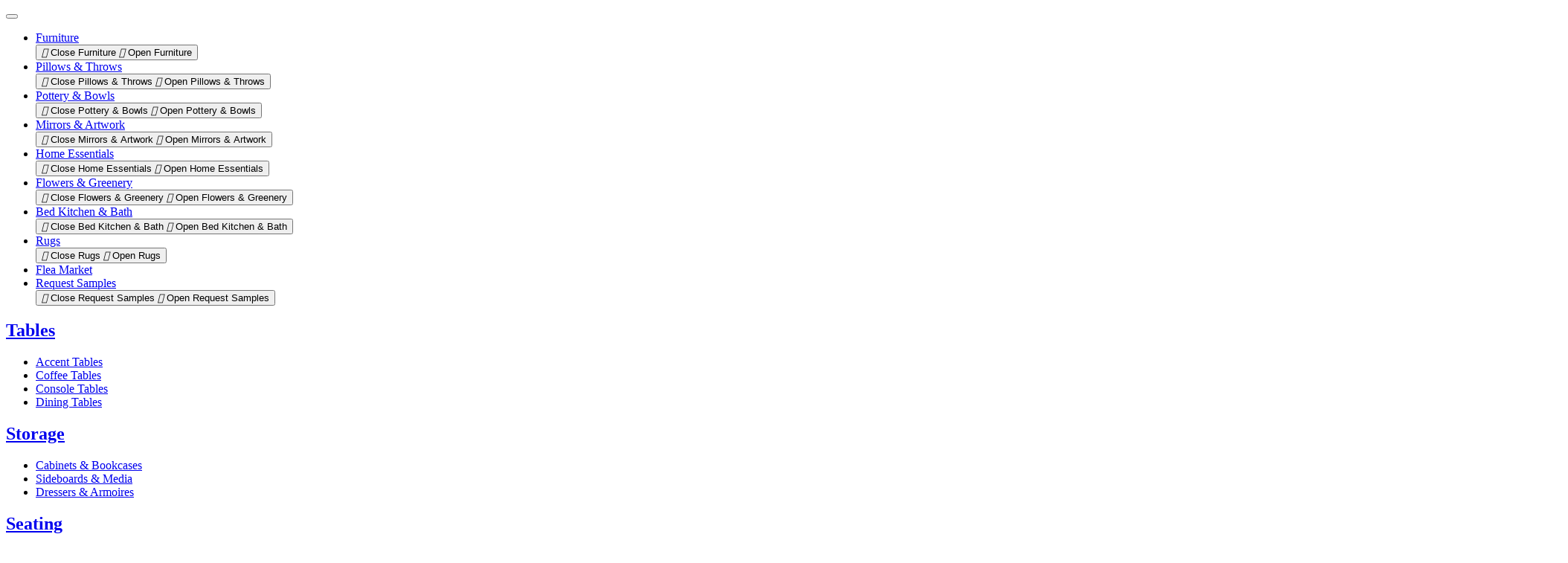

--- FILE ---
content_type: text/html; charset=UTF-8
request_url: https://bloomhomeinc.com/product/ot-char/
body_size: 80596
content:
<!doctype html>
<html lang="en-US">
<head>
	<meta charset="UTF-8">
	<meta name="viewport" content="width=device-width, initial-scale=1">
	<link rel="profile" href="https://gmpg.org/xfn/11">
	<input type="hidden" id="_elex_cpp_ajax_nonce" name="_elex_cpp_ajax_nonce" value="c7f41b9156" /><input type="hidden" name="_wp_http_referer" value="/product/ot-char/" /><meta name='robots' content='index, follow, max-image-preview:large, max-snippet:-1, max-video-preview:-1' />

	<!-- This site is optimized with the Yoast SEO plugin v22.6 - https://yoast.com/wordpress/plugins/seo/ -->
	<title>OT Char - Bloom Home Inc</title>
	<link rel="canonical" href="https://bloomhomeinc.com/product/ot-char/" />
	<meta property="og:locale" content="en_US" />
	<meta property="og:type" content="article" />
	<meta property="og:title" content="OT Char - Bloom Home Inc" />
	<meta property="og:description" content="100% Linen  Width of Fabric is 57″. Sold by the yard, no minimums. If you are ordering 3 yards, then a single 3 yard piece will be sent to you.  This is a dark smokey gray.  This weight is a standard upholstery weight, great for slip covers as well." />
	<meta property="og:url" content="https://bloomhomeinc.com/product/ot-char/" />
	<meta property="og:site_name" content="Bloom Home Inc" />
	<meta property="article:publisher" content="https://www.facebook.com/fullbloomcottageinc" />
	<meta property="article:modified_time" content="2026-01-22T20:46:19+00:00" />
	<meta property="og:image" content="https://bloomhomeinc.com/wp-content/uploads/2021/08/OT-Char.jpg" />
	<meta property="og:image:width" content="718" />
	<meta property="og:image:height" content="568" />
	<meta property="og:image:type" content="image/jpeg" />
	<meta name="twitter:card" content="summary_large_image" />
	<script type="application/ld+json" class="yoast-schema-graph">{"@context":"https://schema.org","@graph":[{"@type":"WebPage","@id":"https://bloomhomeinc.com/product/ot-char/","url":"https://bloomhomeinc.com/product/ot-char/","name":"OT Char - Bloom Home Inc","isPartOf":{"@id":"https://bloomhomeinc.com/#website"},"primaryImageOfPage":{"@id":"https://bloomhomeinc.com/product/ot-char/#primaryimage"},"image":{"@id":"https://bloomhomeinc.com/product/ot-char/#primaryimage"},"thumbnailUrl":"https://bloomhomeinc.com/wp-content/uploads/2021/08/OT-Char.jpg","datePublished":"2021-08-04T23:23:37+00:00","dateModified":"2026-01-22T20:46:19+00:00","breadcrumb":{"@id":"https://bloomhomeinc.com/product/ot-char/#breadcrumb"},"inLanguage":"en-US","potentialAction":[{"@type":"ReadAction","target":["https://bloomhomeinc.com/product/ot-char/"]}]},{"@type":"ImageObject","inLanguage":"en-US","@id":"https://bloomhomeinc.com/product/ot-char/#primaryimage","url":"https://bloomhomeinc.com/wp-content/uploads/2021/08/OT-Char.jpg","contentUrl":"https://bloomhomeinc.com/wp-content/uploads/2021/08/OT-Char.jpg","width":718,"height":568},{"@type":"BreadcrumbList","@id":"https://bloomhomeinc.com/product/ot-char/#breadcrumb","itemListElement":[{"@type":"ListItem","position":1,"name":"Home","item":"https://bloomhomeinc.com/"},{"@type":"ListItem","position":2,"name":"Products","item":"https://bloomhomeinc.com/shop/"},{"@type":"ListItem","position":3,"name":"OT Char"}]},{"@type":"WebSite","@id":"https://bloomhomeinc.com/#website","url":"https://bloomhomeinc.com/","name":"Bloom Home Inc","description":"","publisher":{"@id":"https://bloomhomeinc.com/#organization"},"potentialAction":[{"@type":"SearchAction","target":{"@type":"EntryPoint","urlTemplate":"https://bloomhomeinc.com/?s={search_term_string}"},"query-input":"required name=search_term_string"}],"inLanguage":"en-US"},{"@type":"Organization","@id":"https://bloomhomeinc.com/#organization","name":"Bloom Home Inc","url":"https://bloomhomeinc.com/","logo":{"@type":"ImageObject","inLanguage":"en-US","@id":"https://bloomhomeinc.com/#/schema/logo/image/","url":"https://bloomhomeinc.com/wp-content/uploads/2024/01/BloomHomeLogoLG1-copy.png","contentUrl":"https://bloomhomeinc.com/wp-content/uploads/2024/01/BloomHomeLogoLG1-copy.png","width":1809,"height":987,"caption":"Bloom Home Inc"},"image":{"@id":"https://bloomhomeinc.com/#/schema/logo/image/"},"sameAs":["https://www.facebook.com/fullbloomcottageinc","https://www.instagram.com/bloomhomeinc/channel/","https://www.pinterest.com/bloomhomeinc/"]}]}</script>
	<!-- / Yoast SEO plugin. -->


<link rel='dns-prefetch' href='//capi-automation.s3.us-east-2.amazonaws.com' />
<link rel="alternate" type="application/rss+xml" title="Bloom Home Inc &raquo; Feed" href="https://bloomhomeinc.com/feed/" />
<link rel="alternate" type="application/rss+xml" title="Bloom Home Inc &raquo; Comments Feed" href="https://bloomhomeinc.com/comments/feed/" />
<link rel="alternate" title="oEmbed (JSON)" type="application/json+oembed" href="https://bloomhomeinc.com/wp-json/oembed/1.0/embed?url=https%3A%2F%2Fbloomhomeinc.com%2Fproduct%2Fot-char%2F" />
<link rel="alternate" title="oEmbed (XML)" type="text/xml+oembed" href="https://bloomhomeinc.com/wp-json/oembed/1.0/embed?url=https%3A%2F%2Fbloomhomeinc.com%2Fproduct%2Fot-char%2F&#038;format=xml" />
<style id='wp-img-auto-sizes-contain-inline-css'>
img:is([sizes=auto i],[sizes^="auto," i]){contain-intrinsic-size:3000px 1500px}
/*# sourceURL=wp-img-auto-sizes-contain-inline-css */
</style>

<link rel='stylesheet' id='wc-stripe-blocks-checkout-style-css' href='https://bloomhomeinc.com/wp-content/plugins/woocommerce-gateway-stripe/build/upe_blocks.css?ver=77be025976e07e535aa52f51bb4ef82f' media='all' />
<link rel='stylesheet' id='woo-conditional-shipping-blocks-style-css' href='https://bloomhomeinc.com/wp-content/plugins/conditional-shipping-for-woocommerce/frontend/css/woo-conditional-shipping.css?ver=3.2.0.free' media='all' />
<style id='wp-emoji-styles-inline-css'>

	img.wp-smiley, img.emoji {
		display: inline !important;
		border: none !important;
		box-shadow: none !important;
		height: 1em !important;
		width: 1em !important;
		margin: 0 0.07em !important;
		vertical-align: -0.1em !important;
		background: none !important;
		padding: 0 !important;
	}
/*# sourceURL=wp-emoji-styles-inline-css */
</style>
<link rel='stylesheet' id='wp-block-library-css' href='https://bloomhomeinc.com/wp-includes/css/dist/block-library/style.css?ver=232ae39bd707fb730f8bbcc16de5f268' media='all' />
<link rel='stylesheet' id='wc-blocks-style-css' href='https://bloomhomeinc.com/wp-content/plugins/woocommerce/assets/client/blocks/wc-blocks.css?ver=1766432226' media='all' />
<style id='global-styles-inline-css'>
:root{--wp--preset--aspect-ratio--square: 1;--wp--preset--aspect-ratio--4-3: 4/3;--wp--preset--aspect-ratio--3-4: 3/4;--wp--preset--aspect-ratio--3-2: 3/2;--wp--preset--aspect-ratio--2-3: 2/3;--wp--preset--aspect-ratio--16-9: 16/9;--wp--preset--aspect-ratio--9-16: 9/16;--wp--preset--color--black: #000000;--wp--preset--color--cyan-bluish-gray: #abb8c3;--wp--preset--color--white: #ffffff;--wp--preset--color--pale-pink: #f78da7;--wp--preset--color--vivid-red: #cf2e2e;--wp--preset--color--luminous-vivid-orange: #ff6900;--wp--preset--color--luminous-vivid-amber: #fcb900;--wp--preset--color--light-green-cyan: #7bdcb5;--wp--preset--color--vivid-green-cyan: #00d084;--wp--preset--color--pale-cyan-blue: #8ed1fc;--wp--preset--color--vivid-cyan-blue: #0693e3;--wp--preset--color--vivid-purple: #9b51e0;--wp--preset--gradient--vivid-cyan-blue-to-vivid-purple: linear-gradient(135deg,rgb(6,147,227) 0%,rgb(155,81,224) 100%);--wp--preset--gradient--light-green-cyan-to-vivid-green-cyan: linear-gradient(135deg,rgb(122,220,180) 0%,rgb(0,208,130) 100%);--wp--preset--gradient--luminous-vivid-amber-to-luminous-vivid-orange: linear-gradient(135deg,rgb(252,185,0) 0%,rgb(255,105,0) 100%);--wp--preset--gradient--luminous-vivid-orange-to-vivid-red: linear-gradient(135deg,rgb(255,105,0) 0%,rgb(207,46,46) 100%);--wp--preset--gradient--very-light-gray-to-cyan-bluish-gray: linear-gradient(135deg,rgb(238,238,238) 0%,rgb(169,184,195) 100%);--wp--preset--gradient--cool-to-warm-spectrum: linear-gradient(135deg,rgb(74,234,220) 0%,rgb(151,120,209) 20%,rgb(207,42,186) 40%,rgb(238,44,130) 60%,rgb(251,105,98) 80%,rgb(254,248,76) 100%);--wp--preset--gradient--blush-light-purple: linear-gradient(135deg,rgb(255,206,236) 0%,rgb(152,150,240) 100%);--wp--preset--gradient--blush-bordeaux: linear-gradient(135deg,rgb(254,205,165) 0%,rgb(254,45,45) 50%,rgb(107,0,62) 100%);--wp--preset--gradient--luminous-dusk: linear-gradient(135deg,rgb(255,203,112) 0%,rgb(199,81,192) 50%,rgb(65,88,208) 100%);--wp--preset--gradient--pale-ocean: linear-gradient(135deg,rgb(255,245,203) 0%,rgb(182,227,212) 50%,rgb(51,167,181) 100%);--wp--preset--gradient--electric-grass: linear-gradient(135deg,rgb(202,248,128) 0%,rgb(113,206,126) 100%);--wp--preset--gradient--midnight: linear-gradient(135deg,rgb(2,3,129) 0%,rgb(40,116,252) 100%);--wp--preset--font-size--small: 13px;--wp--preset--font-size--medium: 20px;--wp--preset--font-size--large: 36px;--wp--preset--font-size--x-large: 42px;--wp--preset--spacing--20: 0.44rem;--wp--preset--spacing--30: 0.67rem;--wp--preset--spacing--40: 1rem;--wp--preset--spacing--50: 1.5rem;--wp--preset--spacing--60: 2.25rem;--wp--preset--spacing--70: 3.38rem;--wp--preset--spacing--80: 5.06rem;--wp--preset--shadow--natural: 6px 6px 9px rgba(0, 0, 0, 0.2);--wp--preset--shadow--deep: 12px 12px 50px rgba(0, 0, 0, 0.4);--wp--preset--shadow--sharp: 6px 6px 0px rgba(0, 0, 0, 0.2);--wp--preset--shadow--outlined: 6px 6px 0px -3px rgb(255, 255, 255), 6px 6px rgb(0, 0, 0);--wp--preset--shadow--crisp: 6px 6px 0px rgb(0, 0, 0);}:where(.is-layout-flex){gap: 0.5em;}:where(.is-layout-grid){gap: 0.5em;}body .is-layout-flex{display: flex;}.is-layout-flex{flex-wrap: wrap;align-items: center;}.is-layout-flex > :is(*, div){margin: 0;}body .is-layout-grid{display: grid;}.is-layout-grid > :is(*, div){margin: 0;}:where(.wp-block-columns.is-layout-flex){gap: 2em;}:where(.wp-block-columns.is-layout-grid){gap: 2em;}:where(.wp-block-post-template.is-layout-flex){gap: 1.25em;}:where(.wp-block-post-template.is-layout-grid){gap: 1.25em;}.has-black-color{color: var(--wp--preset--color--black) !important;}.has-cyan-bluish-gray-color{color: var(--wp--preset--color--cyan-bluish-gray) !important;}.has-white-color{color: var(--wp--preset--color--white) !important;}.has-pale-pink-color{color: var(--wp--preset--color--pale-pink) !important;}.has-vivid-red-color{color: var(--wp--preset--color--vivid-red) !important;}.has-luminous-vivid-orange-color{color: var(--wp--preset--color--luminous-vivid-orange) !important;}.has-luminous-vivid-amber-color{color: var(--wp--preset--color--luminous-vivid-amber) !important;}.has-light-green-cyan-color{color: var(--wp--preset--color--light-green-cyan) !important;}.has-vivid-green-cyan-color{color: var(--wp--preset--color--vivid-green-cyan) !important;}.has-pale-cyan-blue-color{color: var(--wp--preset--color--pale-cyan-blue) !important;}.has-vivid-cyan-blue-color{color: var(--wp--preset--color--vivid-cyan-blue) !important;}.has-vivid-purple-color{color: var(--wp--preset--color--vivid-purple) !important;}.has-black-background-color{background-color: var(--wp--preset--color--black) !important;}.has-cyan-bluish-gray-background-color{background-color: var(--wp--preset--color--cyan-bluish-gray) !important;}.has-white-background-color{background-color: var(--wp--preset--color--white) !important;}.has-pale-pink-background-color{background-color: var(--wp--preset--color--pale-pink) !important;}.has-vivid-red-background-color{background-color: var(--wp--preset--color--vivid-red) !important;}.has-luminous-vivid-orange-background-color{background-color: var(--wp--preset--color--luminous-vivid-orange) !important;}.has-luminous-vivid-amber-background-color{background-color: var(--wp--preset--color--luminous-vivid-amber) !important;}.has-light-green-cyan-background-color{background-color: var(--wp--preset--color--light-green-cyan) !important;}.has-vivid-green-cyan-background-color{background-color: var(--wp--preset--color--vivid-green-cyan) !important;}.has-pale-cyan-blue-background-color{background-color: var(--wp--preset--color--pale-cyan-blue) !important;}.has-vivid-cyan-blue-background-color{background-color: var(--wp--preset--color--vivid-cyan-blue) !important;}.has-vivid-purple-background-color{background-color: var(--wp--preset--color--vivid-purple) !important;}.has-black-border-color{border-color: var(--wp--preset--color--black) !important;}.has-cyan-bluish-gray-border-color{border-color: var(--wp--preset--color--cyan-bluish-gray) !important;}.has-white-border-color{border-color: var(--wp--preset--color--white) !important;}.has-pale-pink-border-color{border-color: var(--wp--preset--color--pale-pink) !important;}.has-vivid-red-border-color{border-color: var(--wp--preset--color--vivid-red) !important;}.has-luminous-vivid-orange-border-color{border-color: var(--wp--preset--color--luminous-vivid-orange) !important;}.has-luminous-vivid-amber-border-color{border-color: var(--wp--preset--color--luminous-vivid-amber) !important;}.has-light-green-cyan-border-color{border-color: var(--wp--preset--color--light-green-cyan) !important;}.has-vivid-green-cyan-border-color{border-color: var(--wp--preset--color--vivid-green-cyan) !important;}.has-pale-cyan-blue-border-color{border-color: var(--wp--preset--color--pale-cyan-blue) !important;}.has-vivid-cyan-blue-border-color{border-color: var(--wp--preset--color--vivid-cyan-blue) !important;}.has-vivid-purple-border-color{border-color: var(--wp--preset--color--vivid-purple) !important;}.has-vivid-cyan-blue-to-vivid-purple-gradient-background{background: var(--wp--preset--gradient--vivid-cyan-blue-to-vivid-purple) !important;}.has-light-green-cyan-to-vivid-green-cyan-gradient-background{background: var(--wp--preset--gradient--light-green-cyan-to-vivid-green-cyan) !important;}.has-luminous-vivid-amber-to-luminous-vivid-orange-gradient-background{background: var(--wp--preset--gradient--luminous-vivid-amber-to-luminous-vivid-orange) !important;}.has-luminous-vivid-orange-to-vivid-red-gradient-background{background: var(--wp--preset--gradient--luminous-vivid-orange-to-vivid-red) !important;}.has-very-light-gray-to-cyan-bluish-gray-gradient-background{background: var(--wp--preset--gradient--very-light-gray-to-cyan-bluish-gray) !important;}.has-cool-to-warm-spectrum-gradient-background{background: var(--wp--preset--gradient--cool-to-warm-spectrum) !important;}.has-blush-light-purple-gradient-background{background: var(--wp--preset--gradient--blush-light-purple) !important;}.has-blush-bordeaux-gradient-background{background: var(--wp--preset--gradient--blush-bordeaux) !important;}.has-luminous-dusk-gradient-background{background: var(--wp--preset--gradient--luminous-dusk) !important;}.has-pale-ocean-gradient-background{background: var(--wp--preset--gradient--pale-ocean) !important;}.has-electric-grass-gradient-background{background: var(--wp--preset--gradient--electric-grass) !important;}.has-midnight-gradient-background{background: var(--wp--preset--gradient--midnight) !important;}.has-small-font-size{font-size: var(--wp--preset--font-size--small) !important;}.has-medium-font-size{font-size: var(--wp--preset--font-size--medium) !important;}.has-large-font-size{font-size: var(--wp--preset--font-size--large) !important;}.has-x-large-font-size{font-size: var(--wp--preset--font-size--x-large) !important;}
/*# sourceURL=global-styles-inline-css */
</style>
<style id='core-block-supports-inline-css'>
/**
 * Core styles: block-supports
 */

/*# sourceURL=core-block-supports-inline-css */
</style>

<style id='classic-theme-styles-inline-css'>
/**
 * These rules are needed for backwards compatibility.
 * They should match the button element rules in the base theme.json file.
 */
.wp-block-button__link {
	color: #ffffff;
	background-color: #32373c;
	border-radius: 9999px; /* 100% causes an oval, but any explicit but really high value retains the pill shape. */

	/* This needs a low specificity so it won't override the rules from the button element if defined in theme.json. */
	box-shadow: none;
	text-decoration: none;

	/* The extra 2px are added to size solids the same as the outline versions.*/
	padding: calc(0.667em + 2px) calc(1.333em + 2px);

	font-size: 1.125em;
}

.wp-block-file__button {
	background: #32373c;
	color: #ffffff;
	text-decoration: none;
}

/*# sourceURL=/wp-includes/css/classic-themes.css */
</style>
<link rel='stylesheet' id='cr-frontend-css-css' href='https://bloomhomeinc.com/wp-content/plugins/customer-reviews-woocommerce/css/frontend.css?ver=5.54.0' media='all' />
<link rel='stylesheet' id='advanced-flat-rate-shipping-for-woocommerce-css' href='https://bloomhomeinc.com/wp-content/plugins/advanced-flat-rate-shipping-for-woocommerce-premium/public/css/advanced-flat-rate-shipping-for-woocommerce-public.css?ver=v4.2.5' media='all' />
<link rel='stylesheet' id='font-awesome-min-css' href='https://bloomhomeinc.com/wp-content/plugins/advanced-flat-rate-shipping-for-woocommerce-premium/public/css/font-awesome.min.css?ver=v4.2.5' media='all' />
<link rel='stylesheet' id='wapf-frontend-css-css' href='https://bloomhomeinc.com/wp-content/plugins/advanced-product-fields-for-woocommerce/assets/css/frontend.min.css?ver=1.6.8' media='all' />
<link rel='stylesheet' id='woocommerce_admin_styles-css' href='https://bloomhomeinc.com/wp-content/plugins/woocommerce/assets/css/admin.css?ver=8.8.6' media='' />
<link rel='stylesheet' id='woocommerce-conditional-product-fees-for-checkout-css' href='https://bloomhomeinc.com/wp-content/plugins/woo-conditional-product-fees-for-checkout/public/css/woocommerce-conditional-product-fees-for-checkout-public.css?ver=3.9.6.1' media='all' />
<link rel='stylesheet' id='woocommerce-conditional-product-fees-for-checkoutfont-awesome-css' href='https://bloomhomeinc.com/wp-content/plugins/woo-conditional-product-fees-for-checkout/admin/css/font-awesome.min.css?ver=3.9.6.1' media='all' />
<link rel='stylesheet' id='select2-css' href='https://bloomhomeinc.com/wp-content/plugins/woocommerce/assets/css/select2.css?ver=8.8.6' media='all' />
<link rel='stylesheet' id='woocommerce-layout-css' href='https://bloomhomeinc.com/wp-content/plugins/woocommerce/assets/css/woocommerce-layout.css?ver=8.8.6' media='all' />
<link rel='stylesheet' id='woocommerce-smallscreen-css' href='https://bloomhomeinc.com/wp-content/plugins/woocommerce/assets/css/woocommerce-smallscreen.css?ver=8.8.6' media='only screen and (max-width: 768px)' />
<link rel='stylesheet' id='woocommerce-general-css' href='https://bloomhomeinc.com/wp-content/plugins/woocommerce/assets/css/woocommerce.css?ver=8.8.6' media='all' />
<style id='woocommerce-inline-inline-css'>
.woocommerce form .form-row .required { visibility: visible; }
/*# sourceURL=woocommerce-inline-inline-css */
</style>
<link rel='stylesheet' id='wp-loyalty-rules-lite-alertify-front-css' href='https://bloomhomeinc.com/wp-content/plugins/wployalty/Assets/Admin/Css/alertify.css?ver=1.3.3' media='all' />
<link rel='stylesheet' id='wp-loyalty-rules-lite-main-front-css' href='https://bloomhomeinc.com/wp-content/plugins/wployalty/Assets/Site/Css/wlr-main.css?ver=1.3.3' media='all' />
<link rel='stylesheet' id='wp-loyalty-rules-lite-wlr-font-css' href='https://bloomhomeinc.com/wp-content/plugins/wployalty/Assets/Site/Css/wlr-fonts.css?ver=1.3.3' media='all' />
<style id='rsfv-woocommerce-inline-css'>
.woocommerce ul.products li.product .woocommerce-product-gallery__image video.rsfv-video,
				    .woocommerce ul.products li.product .woocommerce-product-gallery__image iframe.rsfv-video,
					.woocommerce div.product div.woocommerce-product-gallery figure.woocommerce-product-gallery__wrapper .woocommerce-product-gallery__image video.rsfv-video,
				 .woocommerce div.product div.woocommerce-product-gallery figure.woocommerce-product-gallery__wrapper .woocommerce-product-gallery__image iframe.rsfv-video,
				 .woocommerce.product.rsfv-has-video div.woocommerce-product-gallery figure.woocommerce-product-gallery__wrapper .woocommerce-product-gallery__image video.rsfv-video,
				 .woocommerce.product.rsfv-has-video div.woocommerce-product-gallery figure.woocommerce-product-gallery__wrapper .woocommerce-product-gallery__image iframe.rsfv-video,
				 { height: auto; width: 100% !important; aspect-ratio: 16/9; }.woocommerce-loop-product__title { margin-top: 20px; }.woocommerce.product.rsfv-has-video .woocommerce-product-gallery__wrapper .woocommerce-product-gallery__image + .woocommerce-product-gallery__image--placeholder
					{ display: none; }
/*# sourceURL=rsfv-woocommerce-inline-css */
</style>
<link rel='stylesheet' id='woo_conditional_shipping_css-css' href='https://bloomhomeinc.com/wp-content/plugins/conditional-shipping-for-woocommerce/includes/frontend/../../frontend/css/woo-conditional-shipping.css?ver=3.2.0.free' media='all' />
<link rel='stylesheet' id='woo-variation-swatches-css' href='https://bloomhomeinc.com/wp-content/plugins/woo-variation-swatches/assets/css/frontend.css?ver=1714749097' media='all' />
<style id='woo-variation-swatches-inline-css'>
:root {
--wvs-tick:url("data:image/svg+xml;utf8,%3Csvg filter='drop-shadow(0px 0px 2px rgb(0 0 0 / .8))' xmlns='http://www.w3.org/2000/svg'  viewBox='0 0 30 30'%3E%3Cpath fill='none' stroke='%23ffffff' stroke-linecap='round' stroke-linejoin='round' stroke-width='4' d='M4 16L11 23 27 7'/%3E%3C/svg%3E");

--wvs-cross:url("data:image/svg+xml;utf8,%3Csvg filter='drop-shadow(0px 0px 5px rgb(255 255 255 / .6))' xmlns='http://www.w3.org/2000/svg' width='72px' height='72px' viewBox='0 0 24 24'%3E%3Cpath fill='none' stroke='%23ff0000' stroke-linecap='round' stroke-width='0.6' d='M5 5L19 19M19 5L5 19'/%3E%3C/svg%3E");
--wvs-single-product-item-width:52px;
--wvs-single-product-item-height:52px;
--wvs-single-product-item-font-size:12px}
/*# sourceURL=woo-variation-swatches-inline-css */
</style>
<link rel='preload' as='font' type='font/woff2' crossorigin='anonymous' id='tinvwl-webfont-font-css' href='https://bloomhomeinc.com/wp-content/plugins/ti-woocommerce-wishlist/assets/fonts/tinvwl-webfont.woff2?ver=xu2uyi' media='all' />
<link rel='stylesheet' id='tinvwl-webfont-css' href='https://bloomhomeinc.com/wp-content/plugins/ti-woocommerce-wishlist/assets/css/webfont.min.css?ver=2.8.2' media='all' />
<link rel='stylesheet' id='tinvwl-css' href='https://bloomhomeinc.com/wp-content/plugins/ti-woocommerce-wishlist/assets/css/public.min.css?ver=2.8.2' media='all' />
<link rel='stylesheet' id='tinvwl-theme-css' href='https://bloomhomeinc.com/wp-content/plugins/ti-woocommerce-wishlist/assets/css/theme.min.css?ver=2.8.2' media='all' />
<style id='tinvwl-theme-inline-css'>
.tinv-wishlist .tinv-header h2 {color:#000000;font-size:40px;} .tinv-wishlist {color:#0c0507;} .tinv-wishlist, .tinv-wishlist input, .tinv-wishlist select, .tinv-wishlist textarea, .tinv-wishlist button, .tinv-wishlist input[type="button"], .tinv-wishlist input[type="reset"], .tinv-wishlist input[type="submit"] {font-family:Georgia, serif;} .tinv-wishlist a:not(.button):not(.social) {color:#0c0c0c;text-decoration:none !important;font-family:Arial, Helvetica, sans-serif;} .tinv-wishlist a:not(.button):not(.social):active, .tinv-wishlist a:not(.button):not(.social):focus, .tinv-wishlist a:not(.button):not(.social):hover {color:#0c0c0c;} .tinv-wishlist input[type="text"], .tinv-wishlist input[type="email"], .tinv-wishlist input[type="url"], .tinv-wishlist input[type="password"], .tinv-wishlist input[type="search"], .tinv-wishlist input[type="tel"], .tinv-wishlist input[type="number"], .tinv-wishlist textarea, .tinv-wishlist select, .tinv-wishlist .product-quantity input[type="text"].qty {background-color:#ffffff;border-color:#0c0c0c;border-radius:0;color:#0c0c0c;font-family:Arial, Helvetica, sans-serif;} .tinv-wishlist select {font-size:12px;} .woocommerce div.product form.cart .tinvwl_add_to_wishlist_button.tinvwl-button {background-color:#ffffff;border-radius:0px;} .woocommerce div.product form.cart .tinvwl_add_to_wishlist_button.tinvwl-button:hover, .woocommerce div.product form.cart .tinvwl_add_to_wishlist_button.tinvwl-button.icon-white:hover:before, .woocommerce div.product form.cart .tinvwl_add_to_wishlist_button.tinvwl-button.icon-black:hover:before {background-color:#0c0c0c;color:#ffffff;} .woocommerce div.product form.cart .tinvwl_add_to_wishlist_button.tinvwl-button, .woocommerce div.product form.cart .tinvwl_add_to_wishlist_button.tinvwl-button.icon-white:before, .woocommerce div.product form.cart .tinvwl_add_to_wishlist_button.tinvwl-button.icon-black:before {color:#0c0c0c;} .woocommerce div.product form.cart .tinvwl_add_to_wishlist_button, .woocommerce div.product form.cart .tinvwl_add_to_wishlist_button.icon-white:before, .woocommerce div.product form.cart .tinvwl_add_to_wishlist_button.icon-black:before {color:#0c000a;} .woocommerce div.product form.cart .tinvwl_add_to_wishlist_button:hover, .woocommerce div.product form.cart .tinvwl_add_to_wishlist_button.icon-white:hover:before, .woocommerce div.product form.cart .tinvwl_add_to_wishlist_button.icon-black:hover:before {color:#ffffff;} .woocommerce div.product form.cart .tinvwl_add_to_wishlist_button {font-family:Arial, sans-serif;font-size:14px;} .woocommerce div.product form.cart .tinvwl_add_to_wishlist_button.icon-black:before, .woocommerce div.product form.cart .tinvwl_add_to_wishlist_button.icon-white:before {font-size:16px;} .woocommerce ul.products li.product .tinvwl_add_to_wishlist_button.tinvwl-button, .woocommerce ul.products li.product .tinvwl_add_to_wishlist_button.tinvwl-button.icon-white:before, .woocommerce ul.products li.product .tinvwl_add_to_wishlist_button.tinvwl-button.icon-black:before {background-color:#ffffff;color:#0c0c0c;} .woocommerce ul.products li.product .tinvwl_add_to_wishlist_button.tinvwl-button:hover, .woocommerce ul.products li.product .tinvwl_add_to_wishlist_button.tinvwl-button.icon-white:hover:before, .woocommerce ul.products li.product .tinvwl_add_to_wishlist_button.tinvwl-button.icon-black:hover:before {background-color:#dad8da;color:#515151;} .woocommerce ul.products li.product .tinvwl_add_to_wishlist_button, .woocommerce ul.products li.product .tinvwl_add_to_wishlist_button.icon-white:before, .woocommerce ul.products li.product .tinvwl_add_to_wishlist_button.icon-black:before {color:#007acc;font-size:16px;} .woocommerce ul.products li.product .tinvwl_add_to_wishlist_button:hover, .woocommerce ul.products li.product .tinvwl_add_to_wishlist_button.icon-white:hover:before, .woocommerce ul.products li.product .tinvwl_add_to_wishlist_button.icon-black:hover:before {color:#686868;} .woocommerce ul.products li.product .tinvwl_add_to_wishlist_button.tinvwl-button {font-family:inherit;border-radius:3px;} .woocommerce ul.products li.product .tinvwl_add_to_wishlist_button.icon-white:before, .woocommerce ul.products li.product .tinvwl_add_to_wishlist_button.icon-black:before {font-size:16px;} .woocommerce.tinv-wishlist #respond input#submit, .woocommerce.tinv-wishlist a.button, .woocommerce.tinv-wishlist button.button, .woocommerce.tinv-wishlist input.button {background-color:#0c0c0c;color:#ffffff;font-family:Arial, Helvetica, sans-serif;font-size:14px;border-radius:0px;} .woocommerce.tinv-wishlist #respond input#submit:hover, .woocommerce.tinv-wishlist a.button:hover, .woocommerce.tinv-wishlist button.button:hover, .woocommerce.tinv-wishlist input.button:hover {background-color:#0c0c0c;color:#ffffff;} .woocommerce.tinv-wishlist #respond input#submit.alt, .woocommerce.tinv-wishlist a.button.alt, .woocommerce.tinv-wishlist button.button.alt, .woocommerce.tinv-wishlist input.button.alt {background-color:#a46497;color:#ffffff;font-family:inherit;font-size:14px;border-radius:3px;} .woocommerce.tinv-wishlist #respond input#submit.alt:hover, .woocommerce.tinv-wishlist a.button.alt:hover, .woocommerce.tinv-wishlist button.button.alt:hover, .woocommerce.tinv-wishlist input.button.alt:hover {background-color:#935386;color:#ffffff;} .tinv-wishlist table, .tinv-wishlist table td {background-color:#ffffff;} .tinv-wishlist table, .tinv-wishlist table td, .tinv-wishlist table th {border-color:#dddddd;} .tinv-wishlist table th {background-color:#ffffff;color:#0c0c0c;font-family:Arial, Helvetica, sans-serif;font-size:13px;} .tinv-wishlist table td {color:#0c0c0c;font-family:Arial, Helvetica, sans-serif;font-size:14px;} .tinv-wishlist td.product-price {color:#202020;font-family:Arial, Helvetica, sans-serif;font-size:14px;} .tinv-wishlist td.product-price ins span.amount {color:#ffffff;background-color:#e5e5e5;} .tinv-wishlist .social-buttons li a {background-color:#ebe9eb;font-size:20px;} .tinv-wishlist .social-buttons li a:hover {background-color:#dad8da;} .tinv-wishlist .social-buttons li a.white, .tinv-wishlist .social-buttons li a.dark {color:#000000;} .tinv-wishlist .social-buttons li a.white:hover, .tinv-wishlist .social-buttons li a.dark:hover {color:#686868;} .tinv-wishlist .tinv-modal .tinv-modal-inner {background-color:#ffffff;color:#1a1a1a;font-size:15px;} .tinv-wishlist .tinv-modal .tinv-modal-inner,.tinv-wishlist .tinv-modal .tinv-modal-inner select {font-family:Arial, Helvetica, sans-serif;} .tinv-wishlist .tinv-modal .tinv-close-modal, .tinv-wishlist .tinv-modal button.button {background-color:#fffffffff;color:#0c0c0c;} .tinv-wishlist .tinv-modal .tinv-close-modal:hover, .tinv-wishlist .tinv-modal button.button:hover {background-color:#0c0b0c;color:#ffffff;}
/*# sourceURL=tinvwl-theme-inline-css */
</style>
<link rel='stylesheet' id='hello-elementor-css' href='https://bloomhomeinc.com/wp-content/themes/hello-elementor/style.css?ver=2.9.0' media='all' />
<link rel='stylesheet' id='hello-elementor-theme-style-css' href='https://bloomhomeinc.com/wp-content/themes/hello-elementor/theme.css?ver=2.9.0' media='all' />
<link rel='stylesheet' id='elementor-frontend-css' href='https://bloomhomeinc.com/wp-content/uploads/elementor/css/custom-frontend.css?ver=1757157275' media='all' />
<link rel='stylesheet' id='elementor-post-69795-css' href='https://bloomhomeinc.com/wp-content/uploads/elementor/css/post-69795.css?ver=1757157275' media='all' />
<link rel='stylesheet' id='rsfv-fallback-css' href='https://bloomhomeinc.com/wp-content/plugins/really-simple-featured-video/includes/Compatibility/Themes/Fallback/styles.css?ver=1725579274' media='all' />
<link rel='stylesheet' id='dflip-style-css' href='https://bloomhomeinc.com/wp-content/plugins/dflip/assets/css/dflip.min.css?ver=2.2.32' media='all' />
<link rel='stylesheet' id='elementor-icons-css' href='https://bloomhomeinc.com/wp-content/plugins/elementor/assets/lib/eicons/css/elementor-icons.css?ver=5.29.0' media='all' />
<link rel='stylesheet' id='swiper-css' href='https://bloomhomeinc.com/wp-content/plugins/elementor/assets/lib/swiper/v8/css/swiper.css?ver=8.4.5' media='all' />
<link rel='stylesheet' id='elementor-pro-css' href='https://bloomhomeinc.com/wp-content/uploads/elementor/css/custom-pro-frontend.css?ver=1757157275' media='all' />
<link rel='stylesheet' id='elementor-global-css' href='https://bloomhomeinc.com/wp-content/uploads/elementor/css/global.css?ver=1757157275' media='all' />
<link rel='stylesheet' id='elementor-post-92477-css' href='https://bloomhomeinc.com/wp-content/uploads/elementor/css/post-92477.css?ver=1762124038' media='all' />
<link rel='stylesheet' id='elementor-post-92422-css' href='https://bloomhomeinc.com/wp-content/uploads/elementor/css/post-92422.css?ver=1757158700' media='all' />
<link rel='stylesheet' id='elementor-post-70241-css' href='https://bloomhomeinc.com/wp-content/uploads/elementor/css/post-70241.css?ver=1768389734' media='all' />
<link rel='stylesheet' id='e-woocommerce-notices-css' href='https://bloomhomeinc.com/wp-content/plugins/elementor-pro/assets/css/woocommerce-notices.min.css?ver=3.21.2' media='all' />
<link rel='stylesheet' id='flexible-shipping-free-shipping-css' href='https://bloomhomeinc.com/wp-content/plugins/flexible-shipping/assets/dist/css/free-shipping.css?ver=5.0.9.2' media='all' />
<link rel='stylesheet' id='wwp_single_product_page_css-css' href='https://bloomhomeinc.com/wp-content/plugins/woocommerce-wholesale-prices/css/frontend/product/wwp-single-product-page.css?ver=2.1.12' media='all' />
<link rel='stylesheet' id='slick-css' href='https://bloomhomeinc.com/wp-content/plugins/woo-product-gallery-slider/assets/css/slick.css?ver=2.3.5' media='all' />
<link rel='stylesheet' id='slick-theme-css' href='https://bloomhomeinc.com/wp-content/plugins/woo-product-gallery-slider/assets/css/slick-theme.css?ver=2.3.5' media='all' />
<link rel='stylesheet' id='fancybox-css' href='https://bloomhomeinc.com/wp-content/plugins/woo-product-gallery-slider/assets/css/jquery.fancybox.min.css?ver=2.3.5' media='all' />
<style id='fancybox-inline-css'>

					.wpgs-nav .slick-track {
						transform: inherit !important;
					}
				.wpgs-for .slick-slide{cursor:pointer;}
/*# sourceURL=fancybox-inline-css */
</style>
<link rel='stylesheet' id='flaticon-wpgs-css' href='https://bloomhomeinc.com/wp-content/plugins/woo-product-gallery-slider/assets/css/font/flaticon.css?ver=2.3.5' media='all' />
<link rel='stylesheet' id='eael-general-css' href='https://bloomhomeinc.com/wp-content/plugins/essential-addons-for-elementor-lite/assets/front-end/css/view/general.min.css?ver=5.9.20' media='all' />
<link rel='stylesheet' id='google-fonts-1-css' href='https://fonts.googleapis.com/css?family=Shippori+Antique%3A100%2C100italic%2C200%2C200italic%2C300%2C300italic%2C400%2C400italic%2C500%2C500italic%2C600%2C600italic%2C700%2C700italic%2C800%2C800italic%2C900%2C900italic%7CRoboto%3A100%2C100italic%2C200%2C200italic%2C300%2C300italic%2C400%2C400italic%2C500%2C500italic%2C600%2C600italic%2C700%2C700italic%2C800%2C800italic%2C900%2C900italic%7CMartel+Sans%3A100%2C100italic%2C200%2C200italic%2C300%2C300italic%2C400%2C400italic%2C500%2C500italic%2C600%2C600italic%2C700%2C700italic%2C800%2C800italic%2C900%2C900italic%7CAmiri%3A100%2C100italic%2C200%2C200italic%2C300%2C300italic%2C400%2C400italic%2C500%2C500italic%2C600%2C600italic%2C700%2C700italic%2C800%2C800italic%2C900%2C900italic&#038;display=swap&#038;ver=6.9' media='all' />
<link rel='stylesheet' id='elementor-icons-shared-0-css' href='https://bloomhomeinc.com/wp-content/plugins/elementor/assets/lib/font-awesome/css/fontawesome.css?ver=5.15.3' media='all' />
<link rel='stylesheet' id='elementor-icons-fa-solid-css' href='https://bloomhomeinc.com/wp-content/plugins/elementor/assets/lib/font-awesome/css/solid.css?ver=5.15.3' media='all' />
<link rel='stylesheet' id='elementor-icons-fa-regular-css' href='https://bloomhomeinc.com/wp-content/plugins/elementor/assets/lib/font-awesome/css/regular.css?ver=5.15.3' media='all' />
<link rel='stylesheet' id='elementor-icons-fa-brands-css' href='https://bloomhomeinc.com/wp-content/plugins/elementor/assets/lib/font-awesome/css/brands.css?ver=5.15.3' media='all' />
<link rel="preconnect" href="https://fonts.gstatic.com/" crossorigin><script src="https://bloomhomeinc.com/wp-includes/js/jquery/jquery.js?ver=3.7.1" id="jquery-core-js"></script>
<script src="https://bloomhomeinc.com/wp-includes/js/jquery/jquery-migrate.js?ver=3.4.1" id="jquery-migrate-js"></script>
<script src="https://bloomhomeinc.com/wp-content/plugins/advanced-flat-rate-shipping-for-woocommerce-premium/public/js/advanced-flat-rate-shipping-for-woocommerce-public.js?ver=v4.2.5" id="advanced-flat-rate-shipping-for-woocommerce-js"></script>
<script id="elex-cpp-custom-jquery-js-extra">
var transalted_pmd = {"payment_id":{"paypal":"PayPal Standard","stripe":"Stripe"},"tooltip":{"nodiscount":"No payment method discounts have been specified. Select a payment method from the drop-down to set up a discount.","allpaymentselected":"All available payment methods have been selected","inputalert":"Please enter value between 0 to 100","toggleon":"Click here to enable the discount","toggleoff":"Click here to disable the discount","inputtooltip":"Enter the discount percentage value from 0 to 100.","remove":"Click here to remove the discount."}};
//# sourceURL=elex-cpp-custom-jquery-js-extra
</script>
<script src="https://bloomhomeinc.com/wp-content/plugins/elex-discount-per-payment-method/assets/js/plugin-scripts.js?ver=1.0" id="elex-cpp-custom-jquery-js"></script>
<script src="https://bloomhomeinc.com/wp-content/plugins/woo-conditional-product-fees-for-checkout/public/js/woocommerce-conditional-product-fees-for-checkout-public.js?ver=3.9.6.1" id="woocommerce-conditional-product-fees-for-checkout-js"></script>
<script src="https://bloomhomeinc.com/wp-content/plugins/woocommerce/assets/js/jquery-blockui/jquery.blockUI.js?ver=2.7.0-wc.8.8.6" id="jquery-blockui-js" data-wp-strategy="defer"></script>
<script id="wc-add-to-cart-js-extra">
var wc_add_to_cart_params = {"ajax_url":"/wp-admin/admin-ajax.php","wc_ajax_url":"/?wc-ajax=%%endpoint%%","i18n_view_cart":"View cart","cart_url":"https://bloomhomeinc.com/cart/","is_cart":"","cart_redirect_after_add":"no"};
//# sourceURL=wc-add-to-cart-js-extra
</script>
<script src="https://bloomhomeinc.com/wp-content/plugins/woocommerce/assets/js/frontend/add-to-cart.js?ver=8.8.6" id="wc-add-to-cart-js" defer data-wp-strategy="defer"></script>
<script src="https://bloomhomeinc.com/wp-content/plugins/woocommerce/assets/js/selectWoo/selectWoo.full.js?ver=1.0.9-wc.8.8.6" id="selectWoo-js" defer data-wp-strategy="defer"></script>
<script src="https://bloomhomeinc.com/wp-content/plugins/woocommerce/assets/js/js-cookie/js.cookie.js?ver=2.1.4-wc.8.8.6" id="js-cookie-js" data-wp-strategy="defer"></script>
<script id="woocommerce-js-extra">
var woocommerce_params = {"ajax_url":"/wp-admin/admin-ajax.php","wc_ajax_url":"/?wc-ajax=%%endpoint%%"};
//# sourceURL=woocommerce-js-extra
</script>
<script src="https://bloomhomeinc.com/wp-content/plugins/woocommerce/assets/js/frontend/woocommerce.js?ver=8.8.6" id="woocommerce-js" data-wp-strategy="defer"></script>
<script id="wc-country-select-js-extra">
var wc_country_select_params = {"countries":"{\"US\":{\"AL\":\"Alabama\",\"AK\":\"Alaska\",\"AZ\":\"Arizona\",\"AR\":\"Arkansas\",\"CA\":\"California\",\"CO\":\"Colorado\",\"CT\":\"Connecticut\",\"DE\":\"Delaware\",\"DC\":\"District Of Columbia\",\"FL\":\"Florida\",\"GA\":\"Georgia\",\"HI\":\"Hawaii\",\"ID\":\"Idaho\",\"IL\":\"Illinois\",\"IN\":\"Indiana\",\"IA\":\"Iowa\",\"KS\":\"Kansas\",\"KY\":\"Kentucky\",\"LA\":\"Louisiana\",\"ME\":\"Maine\",\"MD\":\"Maryland\",\"MA\":\"Massachusetts\",\"MI\":\"Michigan\",\"MN\":\"Minnesota\",\"MS\":\"Mississippi\",\"MO\":\"Missouri\",\"MT\":\"Montana\",\"NE\":\"Nebraska\",\"NV\":\"Nevada\",\"NH\":\"New Hampshire\",\"NJ\":\"New Jersey\",\"NM\":\"New Mexico\",\"NY\":\"New York\",\"NC\":\"North Carolina\",\"ND\":\"North Dakota\",\"OH\":\"Ohio\",\"OK\":\"Oklahoma\",\"OR\":\"Oregon\",\"PA\":\"Pennsylvania\",\"RI\":\"Rhode Island\",\"SC\":\"South Carolina\",\"SD\":\"South Dakota\",\"TN\":\"Tennessee\",\"TX\":\"Texas\",\"UT\":\"Utah\",\"VT\":\"Vermont\",\"VA\":\"Virginia\",\"WA\":\"Washington\",\"WV\":\"West Virginia\",\"WI\":\"Wisconsin\",\"WY\":\"Wyoming\",\"AA\":\"Armed Forces (AA)\",\"AE\":\"Armed Forces (AE)\",\"AP\":\"Armed Forces (AP)\"},\"CA\":{\"AB\":\"Alberta\",\"BC\":\"British Columbia\",\"MB\":\"Manitoba\",\"NB\":\"New Brunswick\",\"NL\":\"Newfoundland and Labrador\",\"NT\":\"Northwest Territories\",\"NS\":\"Nova Scotia\",\"NU\":\"Nunavut\",\"ON\":\"Ontario\",\"PE\":\"Prince Edward Island\",\"QC\":\"Quebec\",\"SK\":\"Saskatchewan\",\"YT\":\"Yukon Territory\"}}","i18n_select_state_text":"Select an option\u2026","i18n_no_matches":"No matches found","i18n_ajax_error":"Loading failed","i18n_input_too_short_1":"Please enter 1 or more characters","i18n_input_too_short_n":"Please enter %qty% or more characters","i18n_input_too_long_1":"Please delete 1 character","i18n_input_too_long_n":"Please delete %qty% characters","i18n_selection_too_long_1":"You can only select 1 item","i18n_selection_too_long_n":"You can only select %qty% items","i18n_load_more":"Loading more results\u2026","i18n_searching":"Searching\u2026"};
//# sourceURL=wc-country-select-js-extra
</script>
<script src="https://bloomhomeinc.com/wp-content/plugins/woocommerce/assets/js/frontend/country-select.js?ver=8.8.6" id="wc-country-select-js" data-wp-strategy="defer"></script>
<script id="wc-address-i18n-js-extra">
var wc_address_i18n_params = {"locale":"{\"CA\":{\"postcode\":{\"label\":\"Postal code\"},\"state\":{\"label\":\"Province\"}},\"US\":{\"postcode\":{\"label\":\"ZIP Code\"},\"state\":{\"label\":\"State\"}},\"default\":{\"first_name\":{\"label\":\"First name\",\"required\":true,\"class\":[\"form-row-first\"],\"autocomplete\":\"given-name\",\"priority\":10},\"last_name\":{\"label\":\"Last name\",\"required\":true,\"class\":[\"form-row-last\"],\"autocomplete\":\"family-name\",\"priority\":20},\"company\":{\"label\":\"Company name\",\"class\":[\"form-row-wide\"],\"autocomplete\":\"organization\",\"priority\":30,\"required\":false},\"country\":{\"type\":\"country\",\"label\":\"Country \\/ Region\",\"required\":true,\"class\":[\"form-row-wide\",\"address-field\",\"update_totals_on_change\"],\"autocomplete\":\"country\",\"priority\":40},\"address_1\":{\"label\":\"Street address\",\"placeholder\":\"House number and street name\",\"required\":true,\"class\":[\"form-row-wide\",\"address-field\"],\"autocomplete\":\"address-line1\",\"priority\":50},\"address_2\":{\"label\":\"Apartment, suite, unit, etc.\",\"label_class\":[\"screen-reader-text\"],\"placeholder\":\"Apartment, suite, unit, etc. (optional)\",\"class\":[\"form-row-wide\",\"address-field\"],\"autocomplete\":\"address-line2\",\"priority\":60,\"required\":false},\"city\":{\"label\":\"Town \\/ City\",\"required\":true,\"class\":[\"form-row-wide\",\"address-field\"],\"autocomplete\":\"address-level2\",\"priority\":70},\"state\":{\"type\":\"state\",\"label\":\"State \\/ County\",\"required\":true,\"class\":[\"form-row-wide\",\"address-field\"],\"validate\":[\"state\"],\"autocomplete\":\"address-level1\",\"priority\":80},\"postcode\":{\"label\":\"Postcode \\/ ZIP\",\"required\":true,\"class\":[\"form-row-wide\",\"address-field\"],\"validate\":[\"postcode\"],\"autocomplete\":\"postal-code\",\"priority\":90},\"0\":\"first_name\",\"1\":\"last_name\",\"2\":\"company\",\"3\":\"address_1\",\"4\":\"address_2\",\"5\":\"country\",\"6\":\"city\",\"7\":\"state\",\"8\":\"postcode\",\"9\":\"phone\"}}","locale_fields":"{\"address_1\":\"#billing_address_1_field, #shipping_address_1_field\",\"address_2\":\"#billing_address_2_field, #shipping_address_2_field\",\"state\":\"#billing_state_field, #shipping_state_field, #calc_shipping_state_field\",\"postcode\":\"#billing_postcode_field, #shipping_postcode_field, #calc_shipping_postcode_field\",\"city\":\"#billing_city_field, #shipping_city_field, #calc_shipping_city_field\"}","i18n_required_text":"required","i18n_optional_text":"optional"};
//# sourceURL=wc-address-i18n-js-extra
</script>
<script src="https://bloomhomeinc.com/wp-content/plugins/woocommerce/assets/js/frontend/address-i18n.js?ver=8.8.6" id="wc-address-i18n-js" data-wp-strategy="defer"></script>
<script id="wc-checkout-js-extra">
var wc_checkout_params = {"ajax_url":"/wp-admin/admin-ajax.php","wc_ajax_url":"/?wc-ajax=%%endpoint%%","update_order_review_nonce":"aa48a50e22","apply_coupon_nonce":"3c61a594cc","remove_coupon_nonce":"ac4253b9df","option_guest_checkout":"yes","checkout_url":"/?wc-ajax=checkout","is_checkout":"1","debug_mode":"","i18n_checkout_error":"Error processing checkout. Please try again."};
//# sourceURL=wc-checkout-js-extra
</script>
<script src="https://bloomhomeinc.com/wp-content/plugins/woocommerce/assets/js/frontend/checkout.js?ver=8.8.6" id="wc-checkout-js" data-wp-strategy="defer"></script>
<script id="wc-single-product-js-extra">
var wc_single_product_params = {"i18n_required_rating_text":"Please select a rating","review_rating_required":"yes","flexslider":{"rtl":false,"animation":"slide","smoothHeight":true,"directionNav":false,"controlNav":"thumbnails","slideshow":false,"animationSpeed":500,"animationLoop":false,"allowOneSlide":false},"zoom_enabled":"","zoom_options":[],"photoswipe_enabled":"","photoswipe_options":{"shareEl":false,"closeOnScroll":false,"history":false,"hideAnimationDuration":0,"showAnimationDuration":0},"flexslider_enabled":""};
//# sourceURL=wc-single-product-js-extra
</script>
<script src="https://bloomhomeinc.com/wp-content/plugins/woocommerce/assets/js/frontend/single-product.js?ver=8.8.6" id="wc-single-product-js" defer data-wp-strategy="defer"></script>
<script id="wp-loyalty-rules-lite-main-js-extra">
var wlr_localize_data = {"point_popup_message":"How much points you would like to use","popup_ok":"Ok","popup_cancel":"Cancel","revoke_coupon_message":"Are you sure you want to return the rewards ?","wlr_redeem_nonce":"1da4fc07ed","wlr_reward_nonce":"cecc3a306e","apply_share_nonce":"65f93643bc","revoke_coupon_nonce":"4e0f333c2b","pagination_nonce":"8be02ce022","enable_sent_email_nonce":"1dbd95111d","home_url":"https://bloomhomeinc.com","ajax_url":"https://bloomhomeinc.com/wp-admin/admin-ajax.php","admin_url":"https://bloomhomeinc.com/wp-admin/","is_cart":"","is_checkout":"1","plugin_url":"https://bloomhomeinc.com/wp-content/plugins/wployalty/","is_pro":"","is_allow_update_referral":"1","theme_color":"#dfdcd4","followup_share_window_open":"1","social_share_window_open":"1","is_checkout_block":""};
//# sourceURL=wp-loyalty-rules-lite-main-js-extra
</script>
<script src="https://bloomhomeinc.com/wp-content/plugins/wployalty/Assets/Site/Js/wlr-main.js?ver=1.3.3&amp;t=1769216037" id="wp-loyalty-rules-lite-main-js"></script>
<script src="https://bloomhomeinc.com/wp-content/plugins/conditional-shipping-for-woocommerce/includes/frontend/../../frontend/js/woo-conditional-shipping.js?ver=3.2.0.free" id="woo-conditional-shipping-js-js"></script>
<link rel="https://api.w.org/" href="https://bloomhomeinc.com/wp-json/" /><link rel="alternate" title="JSON" type="application/json" href="https://bloomhomeinc.com/wp-json/wp/v2/product/52270" /><meta name="wwp" content="yes" /><meta property="og:checkout_url" content="https://bloomhomeinc.com/checkout/" />
<meta name="checkout-url" content="https://bloomhomeinc.com/checkout/">
<meta property="og:checkout_url" content="https://bloomhomeinc.com/checkout/">
<!-- Analytics by WP Statistics v14.6.4 - https://wp-statistics.com/ -->
<meta name="description" content="100% Linen

Width of Fabric is 57″. Sold by the yard, no minimums. If you are ordering 3 yards, then a single 3 yard piece will be sent to you.

This is a dark smokey gray.

This weight is a standard upholstery weight, great for slip covers as well.">
	<noscript><style>.woocommerce-product-gallery{ opacity: 1 !important; }</style></noscript>
	<meta name="generator" content="Elementor 3.21.5; features: e_optimized_assets_loading, e_optimized_css_loading, additional_custom_breakpoints; settings: css_print_method-external, google_font-enabled, font_display-swap">
			<script  type="text/javascript">
				!function(f,b,e,v,n,t,s){if(f.fbq)return;n=f.fbq=function(){n.callMethod?
					n.callMethod.apply(n,arguments):n.queue.push(arguments)};if(!f._fbq)f._fbq=n;
					n.push=n;n.loaded=!0;n.version='2.0';n.queue=[];t=b.createElement(e);t.async=!0;
					t.src=v;s=b.getElementsByTagName(e)[0];s.parentNode.insertBefore(t,s)}(window,
					document,'script','https://connect.facebook.net/en_US/fbevents.js');
			</script>
			<!-- WooCommerce Facebook Integration Begin -->
			<script  type="text/javascript">

				fbq('init', '1213985830871017', {}, {
    "agent": "woocommerce_2-8.8.6-3.5.15"
});

				document.addEventListener( 'DOMContentLoaded', function() {
					// Insert placeholder for events injected when a product is added to the cart through AJAX.
					document.body.insertAdjacentHTML( 'beforeend', '<div class=\"wc-facebook-pixel-event-placeholder\"></div>' );
				}, false );

			</script>
			<!-- WooCommerce Facebook Integration End -->
			<style type="text/css">.wpgs-for .slick-arrow::before,.wpgs-nav .slick-prev::before, .wpgs-nav .slick-next::before{color:#000;}.fancybox-bg{background-color:rgba(10,0,0,0.75);}.fancybox-caption,.fancybox-infobar{color:#fff;}.wpgs-nav .slick-slide{border-color:transparent}.wpgs-nav .slick-current{border-color:#000}.wpgs-video-wrapper{min-height:500px;}</style><link rel="icon" href="https://bloomhomeinc.com/wp-content/uploads/2024/01/BloomHomeEdited-LOGO-50x50.png" sizes="32x32" />
<link rel="icon" href="https://bloomhomeinc.com/wp-content/uploads/2024/01/BloomHomeEdited-LOGO-300x300.png" sizes="192x192" />
<link rel="apple-touch-icon" href="https://bloomhomeinc.com/wp-content/uploads/2024/01/BloomHomeEdited-LOGO-300x300.png" />
<meta name="msapplication-TileImage" content="https://bloomhomeinc.com/wp-content/uploads/2024/01/BloomHomeEdited-LOGO-300x300.png" />
<link rel='stylesheet' id='elementor-post-92746-css' href='https://bloomhomeinc.com/wp-content/uploads/elementor/css/post-92746.css?ver=1757157280' media='all' />
<link rel='stylesheet' id='elementor-post-92753-css' href='https://bloomhomeinc.com/wp-content/uploads/elementor/css/post-92753.css?ver=1757157280' media='all' />
<link rel='stylesheet' id='wc-stripe-upe-classic-css' href='https://bloomhomeinc.com/wp-content/plugins/woocommerce-gateway-stripe/build/upe_classic.css?ver=8.2.0' media='all' />
<link rel='stylesheet' id='stripelink_styles-css' href='https://bloomhomeinc.com/wp-content/plugins/woocommerce-gateway-stripe/assets/css/stripe-link.css?ver=8.2.0' media='all' />
<link rel='stylesheet' id='e-animations-css' href='https://bloomhomeinc.com/wp-content/plugins/elementor/assets/lib/animations/animations.min.css?ver=3.21.5' media='all' />
</head>
<body data-rsssl=1 class="wp-singular product-template-default single single-product postid-52270 wp-custom-logo wp-theme-hello-elementor theme-hello-elementor woocommerce woocommerce-page woocommerce-no-js woo-variation-swatches wvs-behavior-blur wvs-theme-hello-elementor wvs-mobile wvs-show-label wvs-tooltip tinvwl-custom-style e-wc-error-notice e-wc-message-notice e-wc-info-notice elementor-default elementor-template-full-width elementor-kit-69795 elementor-page-70241">


<a class="skip-link screen-reader-text" href="#content">Skip to content</a>

		<div data-elementor-type="header" data-elementor-id="92477" class="elementor elementor-92477 elementor-location-header" data-elementor-post-type="elementor_library">
			<div class="elementor-element elementor-element-8c65a7e elementor-hidden-tablet elementor-hidden-mobile e-con-full e-flex e-con e-parent" data-id="8c65a7e" data-element_type="container" data-settings="{&quot;background_background&quot;:&quot;classic&quot;}">
				<div class="elementor-element elementor-element-9d6033a e-full_width e-n-menu-layout-horizontal e-n-menu-tablet elementor-widget elementor-widget-n-menu" data-id="9d6033a" data-element_type="widget" data-settings="{&quot;menu_items&quot;:[{&quot;item_title&quot;:&quot;Furniture&quot;,&quot;_id&quot;:&quot;2a312a2&quot;,&quot;item_dropdown_content&quot;:&quot;yes&quot;,&quot;item_link&quot;:{&quot;url&quot;:&quot;https:\/\/bloomhomeinc.com\/product-category\/furniture\/&quot;,&quot;is_external&quot;:&quot;&quot;,&quot;nofollow&quot;:&quot;&quot;,&quot;custom_attributes&quot;:&quot;&quot;},&quot;item_icon&quot;:{&quot;value&quot;:&quot;&quot;,&quot;library&quot;:&quot;&quot;},&quot;item_icon_active&quot;:null,&quot;element_id&quot;:&quot;&quot;},{&quot;item_title&quot;:&quot;Pillows &amp; Throws&quot;,&quot;item_dropdown_content&quot;:&quot;yes&quot;,&quot;_id&quot;:&quot;9b7b5b4&quot;,&quot;item_link&quot;:{&quot;url&quot;:&quot;https:\/\/bloomhomeinc.com\/product-category\/pillows-throws\/&quot;,&quot;is_external&quot;:&quot;&quot;,&quot;nofollow&quot;:&quot;&quot;,&quot;custom_attributes&quot;:&quot;&quot;},&quot;item_icon&quot;:{&quot;value&quot;:&quot;&quot;,&quot;library&quot;:&quot;&quot;},&quot;item_icon_active&quot;:null,&quot;element_id&quot;:&quot;&quot;},{&quot;item_title&quot;:&quot;Pottery &amp; Bowls&quot;,&quot;item_dropdown_content&quot;:&quot;yes&quot;,&quot;_id&quot;:&quot;5ce1f08&quot;,&quot;item_link&quot;:{&quot;url&quot;:&quot;https:\/\/bloomhomeinc.com\/product-category\/pottery-and-bowls\/&quot;,&quot;is_external&quot;:&quot;&quot;,&quot;nofollow&quot;:&quot;&quot;,&quot;custom_attributes&quot;:&quot;&quot;},&quot;item_icon&quot;:{&quot;value&quot;:&quot;&quot;,&quot;library&quot;:&quot;&quot;},&quot;item_icon_active&quot;:null,&quot;element_id&quot;:&quot;&quot;},{&quot;item_title&quot;:&quot;Mirrors &amp; Artwork&quot;,&quot;item_dropdown_content&quot;:&quot;yes&quot;,&quot;_id&quot;:&quot;293b7c6&quot;,&quot;item_link&quot;:{&quot;url&quot;:&quot;https:\/\/bloomhomeinc.com\/product-category\/art-and-decor\/&quot;,&quot;is_external&quot;:&quot;&quot;,&quot;nofollow&quot;:&quot;&quot;,&quot;custom_attributes&quot;:&quot;&quot;},&quot;item_icon&quot;:{&quot;value&quot;:&quot;&quot;,&quot;library&quot;:&quot;&quot;},&quot;item_icon_active&quot;:null,&quot;element_id&quot;:&quot;&quot;},{&quot;item_title&quot;:&quot;Home Essentials&quot;,&quot;item_dropdown_content&quot;:&quot;yes&quot;,&quot;_id&quot;:&quot;23319d6&quot;,&quot;item_link&quot;:{&quot;url&quot;:&quot;https:\/\/bloomhomeinc.com\/product-category\/home-essentials\/&quot;,&quot;is_external&quot;:&quot;&quot;,&quot;nofollow&quot;:&quot;&quot;,&quot;custom_attributes&quot;:&quot;&quot;},&quot;item_icon&quot;:{&quot;value&quot;:&quot;&quot;,&quot;library&quot;:&quot;&quot;},&quot;item_icon_active&quot;:null,&quot;element_id&quot;:&quot;&quot;},{&quot;item_title&quot;:&quot;Flowers &amp; Greenery&quot;,&quot;item_dropdown_content&quot;:&quot;yes&quot;,&quot;_id&quot;:&quot;219b6be&quot;,&quot;item_link&quot;:{&quot;url&quot;:&quot;https:\/\/bloomhomeinc.com\/product-category\/flowers-and-containers\/&quot;,&quot;is_external&quot;:&quot;&quot;,&quot;nofollow&quot;:&quot;&quot;,&quot;custom_attributes&quot;:&quot;&quot;},&quot;item_icon&quot;:{&quot;value&quot;:&quot;&quot;,&quot;library&quot;:&quot;&quot;},&quot;item_icon_active&quot;:null,&quot;element_id&quot;:&quot;&quot;},{&quot;item_title&quot;:&quot;Bed Kitchen &amp; Bath&quot;,&quot;item_dropdown_content&quot;:&quot;yes&quot;,&quot;item_link&quot;:{&quot;url&quot;:&quot;https:\/\/bloomhomeinc.com\/product-category\/bed-kitchen-bath\/&quot;,&quot;is_external&quot;:&quot;&quot;,&quot;nofollow&quot;:&quot;&quot;,&quot;custom_attributes&quot;:&quot;&quot;},&quot;_id&quot;:&quot;d319e54&quot;,&quot;item_icon&quot;:{&quot;value&quot;:&quot;&quot;,&quot;library&quot;:&quot;&quot;},&quot;item_icon_active&quot;:null,&quot;element_id&quot;:&quot;&quot;},{&quot;item_title&quot;:&quot;Rugs&quot;,&quot;item_dropdown_content&quot;:&quot;yes&quot;,&quot;item_link&quot;:{&quot;url&quot;:&quot;https:\/\/bloomhomeinc.com\/product-category\/rugs\/&quot;,&quot;is_external&quot;:&quot;&quot;,&quot;nofollow&quot;:&quot;&quot;,&quot;custom_attributes&quot;:&quot;&quot;},&quot;_id&quot;:&quot;bb8264c&quot;,&quot;item_icon&quot;:{&quot;value&quot;:&quot;&quot;,&quot;library&quot;:&quot;&quot;},&quot;item_icon_active&quot;:null,&quot;element_id&quot;:&quot;&quot;},{&quot;item_title&quot;:&quot;Flea Market&quot;,&quot;item_dropdown_content&quot;:&quot;&quot;,&quot;item_link&quot;:{&quot;url&quot;:&quot;https:\/\/bloomhomeinc.com\/product-category\/flea-market\/&quot;,&quot;is_external&quot;:&quot;&quot;,&quot;nofollow&quot;:&quot;&quot;,&quot;custom_attributes&quot;:&quot;&quot;},&quot;_id&quot;:&quot;1009476&quot;,&quot;item_icon&quot;:{&quot;value&quot;:&quot;&quot;,&quot;library&quot;:&quot;&quot;},&quot;item_icon_active&quot;:null,&quot;element_id&quot;:&quot;&quot;},{&quot;item_title&quot;:&quot;Request Samples&quot;,&quot;item_dropdown_content&quot;:&quot;yes&quot;,&quot;item_link&quot;:{&quot;url&quot;:&quot;https:\/\/bloomhomeinc.com\/request-samples\/&quot;,&quot;is_external&quot;:&quot;&quot;,&quot;nofollow&quot;:&quot;&quot;,&quot;custom_attributes&quot;:&quot;&quot;},&quot;_id&quot;:&quot;9be9c2b&quot;,&quot;item_icon&quot;:{&quot;value&quot;:&quot;&quot;,&quot;library&quot;:&quot;&quot;},&quot;item_icon_active&quot;:null,&quot;element_id&quot;:&quot;&quot;}],&quot;item_position_horizontal&quot;:&quot;center&quot;,&quot;content_width&quot;:&quot;full_width&quot;,&quot;item_layout&quot;:&quot;horizontal&quot;,&quot;open_on&quot;:&quot;hover&quot;,&quot;open_animation&quot;:&quot;none&quot;,&quot;horizontal_scroll&quot;:&quot;disable&quot;,&quot;breakpoint_selector&quot;:&quot;tablet&quot;,&quot;menu_item_title_distance_from_content&quot;:{&quot;unit&quot;:&quot;px&quot;,&quot;size&quot;:0,&quot;sizes&quot;:[]},&quot;menu_item_title_distance_from_content_widescreen&quot;:{&quot;unit&quot;:&quot;px&quot;,&quot;size&quot;:&quot;&quot;,&quot;sizes&quot;:[]},&quot;menu_item_title_distance_from_content_tablet&quot;:{&quot;unit&quot;:&quot;px&quot;,&quot;size&quot;:&quot;&quot;,&quot;sizes&quot;:[]},&quot;menu_item_title_distance_from_content_mobile&quot;:{&quot;unit&quot;:&quot;px&quot;,&quot;size&quot;:&quot;&quot;,&quot;sizes&quot;:[]}}" data-widget_type="mega-menu.default">
				<div class="elementor-widget-container">
					<nav class="e-n-menu" data-widget-number="165" aria-label="Menu">
					<button class="e-n-menu-toggle" id="menu-toggle-165" aria-haspopup="true" aria-expanded="false" aria-controls="menubar-165" aria-label="Menu Toggle">
			<span class="e-n-menu-toggle-icon e-open">
				<i class="eicon-menu-bar"></i>			</span>
			<span class="e-n-menu-toggle-icon e-close">
				<i class="eicon-close"></i>			</span>
		</button>
					<div class="e-n-menu-wrapper" id="menubar-165" aria-labelledby="menu-toggle-165">
				<ul class="e-n-menu-heading">
								<li id="e-n-menu-title-1651" class="e-n-menu-title" style="--n-menu-title-order: 1;" >
				<div class="e-n-menu-title-container">
										<a class="e-n-menu-title-text e-link e-focus" href="https://bloomhomeinc.com/product-category/furniture/">						Furniture					</a>				</div>
									<button id="e-n-menu-dropdown-icon-1651" class="e-n-menu-dropdown-icon e-focus" data-tab-index="1" aria-haspopup="true" aria-expanded="false" aria-controls="e-n-menu-content-1651" >
						<span class="e-n-menu-dropdown-icon-opened">
							<i aria-hidden="true" class="fas fa-caret-up"></i>							<span class="elementor-screen-only">Close Furniture</span>
						</span>
						<span class="e-n-menu-dropdown-icon-closed">
							<i aria-hidden="true" class="fas fa-caret-down"></i>							<span class="elementor-screen-only">Open Furniture</span>
						</span>
					</button>
							</li>
					<li id="e-n-menu-title-1652" class="e-n-menu-title" style="--n-menu-title-order: 2;" >
				<div class="e-n-menu-title-container">
										<a class="e-n-menu-title-text e-link e-focus" href="https://bloomhomeinc.com/product-category/pillows-throws/">						Pillows & Throws					</a>				</div>
									<button id="e-n-menu-dropdown-icon-1652" class="e-n-menu-dropdown-icon e-focus" data-tab-index="2" aria-haspopup="true" aria-expanded="false" aria-controls="e-n-menu-content-1652" >
						<span class="e-n-menu-dropdown-icon-opened">
							<i aria-hidden="true" class="fas fa-caret-up"></i>							<span class="elementor-screen-only">Close Pillows & Throws</span>
						</span>
						<span class="e-n-menu-dropdown-icon-closed">
							<i aria-hidden="true" class="fas fa-caret-down"></i>							<span class="elementor-screen-only">Open Pillows & Throws</span>
						</span>
					</button>
							</li>
					<li id="e-n-menu-title-1653" class="e-n-menu-title" style="--n-menu-title-order: 3;" >
				<div class="e-n-menu-title-container">
										<a class="e-n-menu-title-text e-link e-focus" href="https://bloomhomeinc.com/product-category/pottery-and-bowls/">						Pottery & Bowls					</a>				</div>
									<button id="e-n-menu-dropdown-icon-1653" class="e-n-menu-dropdown-icon e-focus" data-tab-index="3" aria-haspopup="true" aria-expanded="false" aria-controls="e-n-menu-content-1653" >
						<span class="e-n-menu-dropdown-icon-opened">
							<i aria-hidden="true" class="fas fa-caret-up"></i>							<span class="elementor-screen-only">Close Pottery & Bowls</span>
						</span>
						<span class="e-n-menu-dropdown-icon-closed">
							<i aria-hidden="true" class="fas fa-caret-down"></i>							<span class="elementor-screen-only">Open Pottery & Bowls</span>
						</span>
					</button>
							</li>
					<li id="e-n-menu-title-1654" class="e-n-menu-title" style="--n-menu-title-order: 4;" >
				<div class="e-n-menu-title-container">
										<a class="e-n-menu-title-text e-link e-focus" href="https://bloomhomeinc.com/product-category/art-and-decor/">						Mirrors & Artwork					</a>				</div>
									<button id="e-n-menu-dropdown-icon-1654" class="e-n-menu-dropdown-icon e-focus" data-tab-index="4" aria-haspopup="true" aria-expanded="false" aria-controls="e-n-menu-content-1654" >
						<span class="e-n-menu-dropdown-icon-opened">
							<i aria-hidden="true" class="fas fa-caret-up"></i>							<span class="elementor-screen-only">Close Mirrors & Artwork</span>
						</span>
						<span class="e-n-menu-dropdown-icon-closed">
							<i aria-hidden="true" class="fas fa-caret-down"></i>							<span class="elementor-screen-only">Open Mirrors & Artwork</span>
						</span>
					</button>
							</li>
					<li id="e-n-menu-title-1655" class="e-n-menu-title" style="--n-menu-title-order: 5;" >
				<div class="e-n-menu-title-container">
										<a class="e-n-menu-title-text e-link e-focus" href="https://bloomhomeinc.com/product-category/home-essentials/">						Home Essentials					</a>				</div>
									<button id="e-n-menu-dropdown-icon-1655" class="e-n-menu-dropdown-icon e-focus" data-tab-index="5" aria-haspopup="true" aria-expanded="false" aria-controls="e-n-menu-content-1655" >
						<span class="e-n-menu-dropdown-icon-opened">
							<i aria-hidden="true" class="fas fa-caret-up"></i>							<span class="elementor-screen-only">Close Home Essentials</span>
						</span>
						<span class="e-n-menu-dropdown-icon-closed">
							<i aria-hidden="true" class="fas fa-caret-down"></i>							<span class="elementor-screen-only">Open Home Essentials</span>
						</span>
					</button>
							</li>
					<li id="e-n-menu-title-1656" class="e-n-menu-title" style="--n-menu-title-order: 6;" >
				<div class="e-n-menu-title-container">
										<a class="e-n-menu-title-text e-link e-focus" href="https://bloomhomeinc.com/product-category/flowers-and-containers/">						Flowers & Greenery					</a>				</div>
									<button id="e-n-menu-dropdown-icon-1656" class="e-n-menu-dropdown-icon e-focus" data-tab-index="6" aria-haspopup="true" aria-expanded="false" aria-controls="e-n-menu-content-1656" >
						<span class="e-n-menu-dropdown-icon-opened">
							<i aria-hidden="true" class="fas fa-caret-up"></i>							<span class="elementor-screen-only">Close Flowers & Greenery</span>
						</span>
						<span class="e-n-menu-dropdown-icon-closed">
							<i aria-hidden="true" class="fas fa-caret-down"></i>							<span class="elementor-screen-only">Open Flowers & Greenery</span>
						</span>
					</button>
							</li>
					<li id="e-n-menu-title-1657" class="e-n-menu-title" style="--n-menu-title-order: 7;" >
				<div class="e-n-menu-title-container">
										<a class="e-n-menu-title-text e-link e-focus" href="https://bloomhomeinc.com/product-category/bed-kitchen-bath/">						Bed Kitchen & Bath					</a>				</div>
									<button id="e-n-menu-dropdown-icon-1657" class="e-n-menu-dropdown-icon e-focus" data-tab-index="7" aria-haspopup="true" aria-expanded="false" aria-controls="e-n-menu-content-1657" >
						<span class="e-n-menu-dropdown-icon-opened">
							<i aria-hidden="true" class="fas fa-caret-up"></i>							<span class="elementor-screen-only">Close Bed Kitchen & Bath</span>
						</span>
						<span class="e-n-menu-dropdown-icon-closed">
							<i aria-hidden="true" class="fas fa-caret-down"></i>							<span class="elementor-screen-only">Open Bed Kitchen & Bath</span>
						</span>
					</button>
							</li>
					<li id="e-n-menu-title-1658" class="e-n-menu-title" style="--n-menu-title-order: 8;" >
				<div class="e-n-menu-title-container">
										<a class="e-n-menu-title-text e-link e-focus" href="https://bloomhomeinc.com/product-category/rugs/">						Rugs					</a>				</div>
									<button id="e-n-menu-dropdown-icon-1658" class="e-n-menu-dropdown-icon e-focus" data-tab-index="8" aria-haspopup="true" aria-expanded="false" aria-controls="e-n-menu-content-1658" >
						<span class="e-n-menu-dropdown-icon-opened">
							<i aria-hidden="true" class="fas fa-caret-up"></i>							<span class="elementor-screen-only">Close Rugs</span>
						</span>
						<span class="e-n-menu-dropdown-icon-closed">
							<i aria-hidden="true" class="fas fa-caret-down"></i>							<span class="elementor-screen-only">Open Rugs</span>
						</span>
					</button>
							</li>
					<li id="e-n-menu-title-1659" class="e-n-menu-title" style="--n-menu-title-order: 9;" >
				<div class="e-n-menu-title-container">
										<a class="e-n-menu-title-text e-link e-focus" href="https://bloomhomeinc.com/product-category/flea-market/">						Flea Market					</a>				</div>
							</li>
					<li id="e-n-menu-title-16510" class="e-n-menu-title" style="--n-menu-title-order: 10;" >
				<div class="e-n-menu-title-container">
										<a class="e-n-menu-title-text e-link e-focus" href="https://bloomhomeinc.com/request-samples/">						Request Samples					</a>				</div>
									<button id="e-n-menu-dropdown-icon-16510" class="e-n-menu-dropdown-icon e-focus" data-tab-index="10" aria-haspopup="true" aria-expanded="false" aria-controls="e-n-menu-content-16510" >
						<span class="e-n-menu-dropdown-icon-opened">
							<i aria-hidden="true" class="fas fa-caret-up"></i>							<span class="elementor-screen-only">Close Request Samples</span>
						</span>
						<span class="e-n-menu-dropdown-icon-closed">
							<i aria-hidden="true" class="fas fa-caret-down"></i>							<span class="elementor-screen-only">Open Request Samples</span>
						</span>
					</button>
							</li>
						</ul>
				<div class="e-n-menu-content">
					<div id="e-n-menu-content-1651" data-tab-index="1" aria-labelledby="e-n-menu-dropdown-icon-1651" style="--n-menu-title-order: 1;" class="elementor-element elementor-element-8f3f0f3 e-flex e-con-boxed e-con e-child" data-id="8f3f0f3" data-element_type="container" data-settings="{&quot;background_background&quot;:&quot;classic&quot;}">
					<div class="e-con-inner">
		<div class="elementor-element elementor-element-867ce92 e-con-full e-flex e-con e-child" data-id="867ce92" data-element_type="container">
				<div class="elementor-element elementor-element-e9d115c elementor-widget elementor-widget-heading" data-id="e9d115c" data-element_type="widget" data-widget_type="heading.default">
				<div class="elementor-widget-container">
			<h2 class="elementor-heading-title elementor-size-default"><a href="https://bloomhomeinc.com/product-category/tables/">Tables</a></h2>		</div>
				</div>
				<div class="elementor-element elementor-element-fa80432 elementor-icon-list--layout-traditional elementor-list-item-link-full_width elementor-widget elementor-widget-icon-list" data-id="fa80432" data-element_type="widget" data-widget_type="icon-list.default">
				<div class="elementor-widget-container">
					<ul class="elementor-icon-list-items">
							<li class="elementor-icon-list-item">
											<a href="https://bloomhomeinc.com/product-category/furniture/tables/accent-tables/">

											<span class="elementor-icon-list-text">Accent Tables</span>
											</a>
									</li>
								<li class="elementor-icon-list-item">
											<a href="https://bloomhomeinc.com/product-category/furniture/tables/coffee-tables/">

											<span class="elementor-icon-list-text">Coffee Tables</span>
											</a>
									</li>
								<li class="elementor-icon-list-item">
											<a href="https://bloomhomeinc.com/product-category/furniture/tables/console-tables/">

											<span class="elementor-icon-list-text">Console Tables</span>
											</a>
									</li>
								<li class="elementor-icon-list-item">
											<a href="https://bloomhomeinc.com/product-category/furniture/tables/dining-tables/">

											<span class="elementor-icon-list-text">Dining Tables</span>
											</a>
									</li>
						</ul>
				</div>
				</div>
				</div>
		<div class="elementor-element elementor-element-8c0eb73 e-con-full e-flex e-con e-child" data-id="8c0eb73" data-element_type="container">
				<div class="elementor-element elementor-element-9b0ce5d elementor-widget elementor-widget-heading" data-id="9b0ce5d" data-element_type="widget" data-widget_type="heading.default">
				<div class="elementor-widget-container">
			<h2 class="elementor-heading-title elementor-size-default"><a href="https://bloomhomeinc.com/product-category/storage/">Storage</a></h2>		</div>
				</div>
				<div class="elementor-element elementor-element-d53e978 elementor-icon-list--layout-traditional elementor-list-item-link-full_width elementor-widget elementor-widget-icon-list" data-id="d53e978" data-element_type="widget" data-widget_type="icon-list.default">
				<div class="elementor-widget-container">
					<ul class="elementor-icon-list-items">
							<li class="elementor-icon-list-item">
											<a href="https://bloomhomeinc.com/product-category/furniture/storage/cabinets-and-bookcases/">

											<span class="elementor-icon-list-text">Cabinets & Bookcases</span>
											</a>
									</li>
								<li class="elementor-icon-list-item">
											<a href="https://bloomhomeinc.com/product-category/furniture/storage/sideboards-and-media-consoles/">

											<span class="elementor-icon-list-text">Sideboards & Media</span>
											</a>
									</li>
								<li class="elementor-icon-list-item">
											<a href="https://bloomhomeinc.com/product-category/furniture/storage/dressers/">

											<span class="elementor-icon-list-text">Dressers & Armoires</span>
											</a>
									</li>
						</ul>
				</div>
				</div>
				</div>
		<div class="elementor-element elementor-element-da37bf2 e-con-full e-flex e-con e-child" data-id="da37bf2" data-element_type="container">
				<div class="elementor-element elementor-element-f127fbf elementor-widget elementor-widget-heading" data-id="f127fbf" data-element_type="widget" data-widget_type="heading.default">
				<div class="elementor-widget-container">
			<h2 class="elementor-heading-title elementor-size-default"><a href="https://bloomhomeinc.com/product-category/seating/">Seating</a></h2>		</div>
				</div>
				<div class="elementor-element elementor-element-7ebb08a elementor-icon-list--layout-traditional elementor-list-item-link-full_width elementor-widget elementor-widget-icon-list" data-id="7ebb08a" data-element_type="widget" data-widget_type="icon-list.default">
				<div class="elementor-widget-container">
					<ul class="elementor-icon-list-items">
							<li class="elementor-icon-list-item">
											<a href="https://bloomhomeinc.com/product-category/furniture/seating/stools/">

											<span class="elementor-icon-list-text">Stools</span>
											</a>
									</li>
								<li class="elementor-icon-list-item">
											<a href="https://bloomhomeinc.com/product-category/furniture/seating/benches/">

											<span class="elementor-icon-list-text">Benches</span>
											</a>
									</li>
								<li class="elementor-icon-list-item">
											<a href="https://bloomhomeinc.com/product-category/furniture/seating/sofa/">

											<span class="elementor-icon-list-text">Sofas</span>
											</a>
									</li>
								<li class="elementor-icon-list-item">
											<a href="https://bloomhomeinc.com/product-category/furniture/seating/accent-chairs/">

											<span class="elementor-icon-list-text">Accent Chairs</span>
											</a>
									</li>
								<li class="elementor-icon-list-item">
											<a href="https://bloomhomeinc.com/product-category/furniture/seating/dining-chairs/">

											<span class="elementor-icon-list-text">Dining Chairs</span>
											</a>
									</li>
								<li class="elementor-icon-list-item">
											<a href="https://bloomhomeinc.com/product-category/furniture/seating/bar-and-counter/">

											<span class="elementor-icon-list-text">Bar & Counter</span>
											</a>
									</li>
								<li class="elementor-icon-list-item">
											<a href="https://bloomhomeinc.com/product-category/furniture/seating/slip-covers/">

											<span class="elementor-icon-list-text">Slip Covers</span>
											</a>
									</li>
						</ul>
				</div>
				</div>
				</div>
		<div class="elementor-element elementor-element-ecbf761 e-con-full e-flex e-con e-child" data-id="ecbf761" data-element_type="container">
				<div class="elementor-element elementor-element-a4382ef elementor-widget elementor-widget-heading" data-id="a4382ef" data-element_type="widget" data-widget_type="heading.default">
				<div class="elementor-widget-container">
			<h2 class="elementor-heading-title elementor-size-default"><a href="https://bloomhomeinc.com/product-category/furniture/vintage/">VINTAGE</a></h2>		</div>
				</div>
				<div class="elementor-element elementor-element-fd2999c elementor-icon-list--layout-traditional elementor-list-item-link-full_width elementor-widget elementor-widget-icon-list" data-id="fd2999c" data-element_type="widget" data-widget_type="icon-list.default">
				<div class="elementor-widget-container">
					<ul class="elementor-icon-list-items">
							<li class="elementor-icon-list-item">
											<a href="https://bloomhomeinc.com/product-category/furniture/vintage/vintage-accent-tables/">

											<span class="elementor-icon-list-text">Accent Tables</span>
											</a>
									</li>
								<li class="elementor-icon-list-item">
											<a href="https://bloomhomeinc.com/product-category/furniture/vintage/vintage-coffee-tables/">

											<span class="elementor-icon-list-text">Coffee Tables</span>
											</a>
									</li>
								<li class="elementor-icon-list-item">
											<a href="https://bloomhomeinc.com/product-category/furniture/vintage/vintage-console-tables/">

											<span class="elementor-icon-list-text">Console Tables</span>
											</a>
									</li>
								<li class="elementor-icon-list-item">
											<a href="https://bloomhomeinc.com/product-category/furniture/vintage/vintage-cabinets/">

											<span class="elementor-icon-list-text">Cabinets</span>
											</a>
									</li>
								<li class="elementor-icon-list-item">
											<a href="https://bloomhomeinc.com/product-category/furniture/vintage/vintage-chairs/">

											<span class="elementor-icon-list-text">Chairs</span>
											</a>
									</li>
								<li class="elementor-icon-list-item">
											<a href="https://bloomhomeinc.com/product-category/furniture/vintage/vintage-chairs-sofas/">

											<span class="elementor-icon-list-text">Sofas</span>
											</a>
									</li>
								<li class="elementor-icon-list-item">
											<a href="https://bloomhomeinc.com/product-category/furniture/vintage/vintage-benches/">

											<span class="elementor-icon-list-text">Benches</span>
											</a>
									</li>
								<li class="elementor-icon-list-item">
											<a href="https://bloomhomeinc.com/product-category/furniture/vintage/vintage-stools/">

											<span class="elementor-icon-list-text">Stools</span>
											</a>
									</li>
						</ul>
				</div>
				</div>
				</div>
		<div class="elementor-element elementor-element-0d0f790 e-con-full e-flex e-con e-child" data-id="0d0f790" data-element_type="container">
				<div class="elementor-element elementor-element-1ee82ed elementor-widget elementor-widget-heading" data-id="1ee82ed" data-element_type="widget" data-widget_type="heading.default">
				<div class="elementor-widget-container">
			<h2 class="elementor-heading-title elementor-size-default"><a href="https://bloomhomeinc.com/product-category/furniture/seating/ottomans/">Ottomans</a></h2>		</div>
				</div>
				<div class="elementor-element elementor-element-0dfbfa3 elementor-icon-list--layout-traditional elementor-list-item-link-full_width elementor-widget elementor-widget-icon-list" data-id="0dfbfa3" data-element_type="widget" data-widget_type="icon-list.default">
				<div class="elementor-widget-container">
					<ul class="elementor-icon-list-items">
							<li class="elementor-icon-list-item">
											<a href="https://bloomhomeinc.com/product-category/furniture/seating/ottomans/ready-to-ship/">

											<span class="elementor-icon-list-text">Ready to Ship</span>
											</a>
									</li>
								<li class="elementor-icon-list-item">
											<a href="https://bloomhomeinc.com/customize-ottoman/">

											<span class="elementor-icon-list-text">Custom Made</span>
											</a>
									</li>
								<li class="elementor-icon-list-item">
											<a href="https://bloomhomeinc.com/product-category/furniture/ottomans/slip-covers-ottomans/">

											<span class="elementor-icon-list-text">Slip Covers</span>
											</a>
									</li>
						</ul>
				</div>
				</div>
				</div>
		<div class="elementor-element elementor-element-d9efbb9 e-con-full e-flex e-con e-child" data-id="d9efbb9" data-element_type="container">
				<div class="elementor-element elementor-element-65457b6 elementor-widget elementor-widget-heading" data-id="65457b6" data-element_type="widget" data-widget_type="heading.default">
				<div class="elementor-widget-container">
			<h2 class="elementor-heading-title elementor-size-default"><a href="https://bloomhomeinc.com/product-category/bedroom/">Bedroom</a></h2>		</div>
				</div>
				<div class="elementor-element elementor-element-38dd690 elementor-icon-list--layout-traditional elementor-list-item-link-full_width elementor-widget elementor-widget-icon-list" data-id="38dd690" data-element_type="widget" data-widget_type="icon-list.default">
				<div class="elementor-widget-container">
					<ul class="elementor-icon-list-items">
							<li class="elementor-icon-list-item">
											<a href="https://bloomhomeinc.com/product-category/furniture/bedroom/bed/">

											<span class="elementor-icon-list-text">Beds</span>
											</a>
									</li>
								<li class="elementor-icon-list-item">
											<a href="https://bloomhomeinc.com/product-category/furniture/tables/nightstands/">

											<span class="elementor-icon-list-text">Nightstands</span>
											</a>
									</li>
								<li class="elementor-icon-list-item">
											<a href="https://bloomhomeinc.com/product-category/furniture/bedroom/slip-covers-bedroom/">

											<span class="elementor-icon-list-text">Slip Covers</span>
											</a>
									</li>
						</ul>
				</div>
				</div>
				</div>
		<div class="elementor-element elementor-element-37ff9cd e-con-full e-flex e-con e-child" data-id="37ff9cd" data-element_type="container">
				<div class="elementor-element elementor-element-1170463 elementor-widget elementor-widget-heading" data-id="1170463" data-element_type="widget" data-widget_type="heading.default">
				<div class="elementor-widget-container">
			<h2 class="elementor-heading-title elementor-size-default"><a href="https://bloomhomeinc.com/product-category/furniture/outdoor/">Outdoor</a></h2>		</div>
				</div>
				<div class="elementor-element elementor-element-eaa57f9 elementor-icon-list--layout-traditional elementor-list-item-link-full_width elementor-widget elementor-widget-icon-list" data-id="eaa57f9" data-element_type="widget" data-widget_type="icon-list.default">
				<div class="elementor-widget-container">
					<ul class="elementor-icon-list-items">
							<li class="elementor-icon-list-item">
											<a href="https://bloomhomeinc.com/product-category/furniture/outdoor/outdoor-furniture/">

											<span class="elementor-icon-list-text">Outdoor Furniture</span>
											</a>
									</li>
								<li class="elementor-icon-list-item">
											<a href="https://bloomhomeinc.com/product-category/furniture/outdoor/vintage-accessories/">

											<span class="elementor-icon-list-text">Accessories</span>
											</a>
									</li>
								<li class="elementor-icon-list-item">
											<a href="https://bloomhomeinc.com/product-category/furniture/outdoor/outdoor-pillows/">

											<span class="elementor-icon-list-text">Outdoor Pillows</span>
											</a>
									</li>
								<li class="elementor-icon-list-item">
											<a href="https://bloomhomeinc.com/product-category/furniture/outdoor/limestone/">

											<span class="elementor-icon-list-text">Limestone</span>
											</a>
									</li>
						</ul>
				</div>
				</div>
				</div>
		<div class="elementor-element elementor-element-8083f4f e-con-full e-flex e-con e-child" data-id="8083f4f" data-element_type="container">
				<div class="elementor-element elementor-element-e39c911 elementor-widget elementor-widget-image" data-id="e39c911" data-element_type="widget" data-widget_type="image.default">
				<div class="elementor-widget-container">
														<a href="https://bloomhomeinc.com/product-category/furniture/">
							<img fetchpriority="high" width="800" height="800" src="https://bloomhomeinc.com/wp-content/uploads/2024/01/bloomgome-mega-meny-furniture.jpeg" class="attachment-large size-large wp-image-98383" alt="" srcset="https://bloomhomeinc.com/wp-content/uploads/2024/01/bloomgome-mega-meny-furniture.jpeg 886w, https://bloomhomeinc.com/wp-content/uploads/2024/01/bloomgome-mega-meny-furniture-300x300.jpeg 300w, https://bloomhomeinc.com/wp-content/uploads/2024/01/bloomgome-mega-meny-furniture-150x150.jpeg 150w, https://bloomhomeinc.com/wp-content/uploads/2024/01/bloomgome-mega-meny-furniture-768x768.jpeg 768w, https://bloomhomeinc.com/wp-content/uploads/2024/01/bloomgome-mega-meny-furniture-600x600.jpeg 600w, https://bloomhomeinc.com/wp-content/uploads/2024/01/bloomgome-mega-meny-furniture-100x100.jpeg 100w, https://bloomhomeinc.com/wp-content/uploads/2024/01/bloomgome-mega-meny-furniture-50x50.jpeg 50w" sizes="(max-width: 800px) 100vw, 800px" />								</a>
													</div>
				</div>
				<div class="elementor-element elementor-element-efb68d1 elementor-position-right elementor-vertical-align-middle elementor-mobile-position-right elementor-view-default elementor-widget elementor-widget-icon-box" data-id="efb68d1" data-element_type="widget" data-widget_type="icon-box.default">
				<div class="elementor-widget-container">
					<div class="elementor-icon-box-wrapper">

						<div class="elementor-icon-box-icon">
				<a href="https://bloomhomeinc.com/product-category/furniture/" class="elementor-icon elementor-animation-" tabindex="-1">
				<i aria-hidden="true" class="fas fa-long-arrow-alt-right"></i>				</a>
			</div>
			
						<div class="elementor-icon-box-content">

									<h3 class="elementor-icon-box-title">
						<a href="https://bloomhomeinc.com/product-category/furniture/" >
							Shop Furniture						</a>
					</h3>
				
				
			</div>
			
		</div>
				</div>
				</div>
				</div>
					</div>
				</div>
		<div id="e-n-menu-content-1652" data-tab-index="2" aria-labelledby="e-n-menu-dropdown-icon-1652" style="--n-menu-title-order: 2;" class="elementor-element elementor-element-1bebad5 e-flex e-con-boxed e-con e-child" data-id="1bebad5" data-element_type="container" data-settings="{&quot;background_background&quot;:&quot;classic&quot;}">
					<div class="e-con-inner">
		<div class="elementor-element elementor-element-45419c9 e-con-full e-flex e-con e-child" data-id="45419c9" data-element_type="container">
				<div class="elementor-element elementor-element-93d2af9 elementor-widget elementor-widget-heading" data-id="93d2af9" data-element_type="widget" data-widget_type="heading.default">
				<div class="elementor-widget-container">
			<h2 class="elementor-heading-title elementor-size-default"><a href="https://bloomhomeinc.com/product-category/pillows-throws/pillows-by-type/">Pillows By Type</a></h2>		</div>
				</div>
				<div class="elementor-element elementor-element-bdce3ee elementor-icon-list--layout-traditional elementor-list-item-link-full_width elementor-widget elementor-widget-icon-list" data-id="bdce3ee" data-element_type="widget" data-widget_type="icon-list.default">
				<div class="elementor-widget-container">
					<ul class="elementor-icon-list-items">
							<li class="elementor-icon-list-item">
											<a href="https://bloomhomeinc.com/product-category/fabric-by-the-yard/pattern/">

											<span class="elementor-icon-list-text">Pattern & Stripes</span>
											</a>
									</li>
								<li class="elementor-icon-list-item">
											<a href="https://bloomhomeinc.com/product-category/pillows-throws/pillows-by-type/floral-pillows/">

											<span class="elementor-icon-list-text">Floral Pillows</span>
											</a>
									</li>
								<li class="elementor-icon-list-item">
											<a href="https://bloomhomeinc.com/product-category/pillows-throws/pillows-by-type/neutral-pillows/">

											<span class="elementor-icon-list-text">Neutral Pillows</span>
											</a>
									</li>
								<li class="elementor-icon-list-item">
											<a href="https://bloomhomeinc.com/product-category/pillows-throws/pillows-by-type/wool-velvet/">

											<span class="elementor-icon-list-text">Wool & Velvet</span>
											</a>
									</li>
								<li class="elementor-icon-list-item">
											<a href="https://bloomhomeinc.com/product-category/pillows-throws/pillows-by-type/solid-pillows/">

											<span class="elementor-icon-list-text">Solid Pillows</span>
											</a>
									</li>
								<li class="elementor-icon-list-item">
											<a href="https://bloomhomeinc.com/product-category/pillows-throws/pillows-by-type/sale-pillows/">

											<span class="elementor-icon-list-text">Sale Pillows</span>
											</a>
									</li>
								<li class="elementor-icon-list-item">
											<a href="https://bloomhomeinc.com/product-category/pillows-throws/one-of-a-kind/">

											<span class="elementor-icon-list-text">One of a Kind</span>
											</a>
									</li>
						</ul>
				</div>
				</div>
				</div>
		<div class="elementor-element elementor-element-a67360d e-con-full e-flex e-con e-child" data-id="a67360d" data-element_type="container">
				<div class="elementor-element elementor-element-1a8143c elementor-widget elementor-widget-heading" data-id="1a8143c" data-element_type="widget" data-widget_type="heading.default">
				<div class="elementor-widget-container">
			<h2 class="elementor-heading-title elementor-size-default"><a href="https://bloomhomeinc.com/product-category/bedding/throws/">Throws</a></h2>		</div>
				</div>
				<div class="elementor-element elementor-element-cb2238e elementor-icon-list--layout-traditional elementor-list-item-link-full_width elementor-widget elementor-widget-icon-list" data-id="cb2238e" data-element_type="widget" data-widget_type="icon-list.default">
				<div class="elementor-widget-container">
					<ul class="elementor-icon-list-items">
							<li class="elementor-icon-list-item">
											<a href="https://bloomhomeinc.com/product-category/pillows/new-pillows/linen-solids/">

											<span class="elementor-icon-list-text">Linen</span>
											</a>
									</li>
								<li class="elementor-icon-list-item">
											<a href="https://bloomhomeinc.com/product-category/bedding/throws/wool/">

											<span class="elementor-icon-list-text">Wool</span>
											</a>
									</li>
								<li class="elementor-icon-list-item">
											<a href="https://bloomhomeinc.com/product-category/bedding/throws/cotton/">

											<span class="elementor-icon-list-text">Cotton</span>
											</a>
									</li>
						</ul>
				</div>
				</div>
				</div>
		<div class="elementor-element elementor-element-53f5130 e-con-full e-flex e-con e-child" data-id="53f5130" data-element_type="container">
				<div class="elementor-element elementor-element-4fa665a elementor-widget elementor-widget-image" data-id="4fa665a" data-element_type="widget" data-widget_type="image.default">
				<div class="elementor-widget-container">
														<a href="https://bloomhomeinc.com/product-category/pillows-throws/">
							<img width="800" height="514" src="https://bloomhomeinc.com/wp-content/uploads/2024/01/Pillows-Throws-1.jpg" class="attachment-large size-large wp-image-109693" alt="" srcset="https://bloomhomeinc.com/wp-content/uploads/2024/01/Pillows-Throws-1.jpg 997w, https://bloomhomeinc.com/wp-content/uploads/2024/01/Pillows-Throws-1-300x193.jpg 300w, https://bloomhomeinc.com/wp-content/uploads/2024/01/Pillows-Throws-1-768x494.jpg 768w, https://bloomhomeinc.com/wp-content/uploads/2024/01/Pillows-Throws-1-600x386.jpg 600w" sizes="(max-width: 800px) 100vw, 800px" />								</a>
													</div>
				</div>
				<div class="elementor-element elementor-element-748c92d elementor-position-right elementor-vertical-align-middle elementor-mobile-position-right elementor-view-default elementor-widget elementor-widget-icon-box" data-id="748c92d" data-element_type="widget" data-widget_type="icon-box.default">
				<div class="elementor-widget-container">
					<div class="elementor-icon-box-wrapper">

						<div class="elementor-icon-box-icon">
				<a href="https://bloomhomeinc.com/product-category/pillows-throws/" class="elementor-icon elementor-animation-" tabindex="-1">
				<i aria-hidden="true" class="fas fa-long-arrow-alt-right"></i>				</a>
			</div>
			
						<div class="elementor-icon-box-content">

									<h3 class="elementor-icon-box-title">
						<a href="https://bloomhomeinc.com/product-category/pillows-throws/" >
							Shop Pillows & Throws						</a>
					</h3>
				
				
			</div>
			
		</div>
				</div>
				</div>
				</div>
		<div class="elementor-element elementor-element-f34e592 e-con-full e-flex e-con e-child" data-id="f34e592" data-element_type="container">
				<div class="elementor-element elementor-element-904088f elementor-widget elementor-widget-heading" data-id="904088f" data-element_type="widget" data-widget_type="heading.default">
				<div class="elementor-widget-container">
			<h2 class="elementor-heading-title elementor-size-default"><a href="https://bloomhomeinc.com/product-category/pillows-throws/pillows-by-type/">Free Shipping on All Pillows & Throws</a></h2>		</div>
				</div>
				</div>
					</div>
				</div>
		<div id="e-n-menu-content-1653" data-tab-index="3" aria-labelledby="e-n-menu-dropdown-icon-1653" style="--n-menu-title-order: 3;" class="elementor-element elementor-element-b1472d1 e-flex e-con-boxed e-con e-child" data-id="b1472d1" data-element_type="container" data-settings="{&quot;background_background&quot;:&quot;classic&quot;}">
					<div class="e-con-inner">
		<div class="elementor-element elementor-element-d8b3163 e-con-full e-flex e-con e-child" data-id="d8b3163" data-element_type="container">
				<div class="elementor-element elementor-element-d183597 elementor-widget elementor-widget-heading" data-id="d183597" data-element_type="widget" data-widget_type="heading.default">
				<div class="elementor-widget-container">
			<h2 class="elementor-heading-title elementor-size-default"><a href="https://bloomhomeinc.com/product-category/pottery-and-bowls/clay-pottery/">Clay Pottery</a></h2>		</div>
				</div>
				<div class="elementor-element elementor-element-7432c4f elementor-icon-list--layout-traditional elementor-list-item-link-full_width elementor-widget elementor-widget-icon-list" data-id="7432c4f" data-element_type="widget" data-widget_type="icon-list.default">
				<div class="elementor-widget-container">
					<ul class="elementor-icon-list-items">
							<li class="elementor-icon-list-item">
											<a href="https://bloomhomeinc.com/product-category/pottery-and-bowls/clay-pottery/small-8-and-under/">

											<span class="elementor-icon-list-text">Small 8" & Under</span>
											</a>
									</li>
								<li class="elementor-icon-list-item">
											<a href="https://bloomhomeinc.com/product-category/pottery-and-bowls/clay-pottery/medium-9-12/">

											<span class="elementor-icon-list-text">Medium 9"- 12"</span>
											</a>
									</li>
								<li class="elementor-icon-list-item">
											<a href="https://bloomhomeinc.com/product-category/pottery-and-bowls/clay-pottery/large-12/">

											<span class="elementor-icon-list-text">Large 12"+</span>
											</a>
									</li>
						</ul>
				</div>
				</div>
				</div>
		<div class="elementor-element elementor-element-6add1d9 e-con-full e-flex e-con e-child" data-id="6add1d9" data-element_type="container">
				<div class="elementor-element elementor-element-151e2a1 elementor-widget elementor-widget-heading" data-id="151e2a1" data-element_type="widget" data-widget_type="heading.default">
				<div class="elementor-widget-container">
			<h2 class="elementor-heading-title elementor-size-default"><a href="https://bloomhomeinc.com/product-category/pottery-and-bowls/wood-objects/">Wood Objects</a></h2>		</div>
				</div>
				<div class="elementor-element elementor-element-30a0f89 elementor-icon-list--layout-traditional elementor-list-item-link-full_width elementor-widget elementor-widget-icon-list" data-id="30a0f89" data-element_type="widget" data-widget_type="icon-list.default">
				<div class="elementor-widget-container">
					<ul class="elementor-icon-list-items">
							<li class="elementor-icon-list-item">
											<a href="https://bloomhomeinc.com/product-category/pottery-and-bowls/wood-objects/bowls/">

											<span class="elementor-icon-list-text">Bowls</span>
											</a>
									</li>
								<li class="elementor-icon-list-item">
											<a href="https://bloomhomeinc.com/product-category/pottery-and-bowls/wood-objects/vase/">

											<span class="elementor-icon-list-text">Vase</span>
											</a>
									</li>
								<li class="elementor-icon-list-item">
											<a href="https://bloomhomeinc.com/product-category/pottery-and-bowls/wood-objects/buckets/">

											<span class="elementor-icon-list-text">Buckets</span>
											</a>
									</li>
						</ul>
				</div>
				</div>
				</div>
		<div class="elementor-element elementor-element-ba4b453 e-con-full e-flex e-con e-child" data-id="ba4b453" data-element_type="container">
				<div class="elementor-element elementor-element-0057d4b elementor-widget elementor-widget-heading" data-id="0057d4b" data-element_type="widget" data-widget_type="heading.default">
				<div class="elementor-widget-container">
			<h2 class="elementor-heading-title elementor-size-default"><a href="https://bloomhomeinc.com/product-category/pottery-and-bowls/stone/">Stone</a></h2>		</div>
				</div>
				<div class="elementor-element elementor-element-48d4226 elementor-icon-list--layout-traditional elementor-list-item-link-full_width elementor-widget elementor-widget-icon-list" data-id="48d4226" data-element_type="widget" data-widget_type="icon-list.default">
				<div class="elementor-widget-container">
					<ul class="elementor-icon-list-items">
							<li class="elementor-icon-list-item">
											<a href="https://bloomhomeinc.com/product-category/pottery-and-bowls/stone/mortars/">

											<span class="elementor-icon-list-text">Mortars</span>
											</a>
									</li>
								<li class="elementor-icon-list-item">
											<a href="https://bloomhomeinc.com/product-category/pottery-and-bowls/stone/troughs/">

											<span class="elementor-icon-list-text">Troughs</span>
											</a>
									</li>
								<li class="elementor-icon-list-item">
											<a href="https://bloomhomeinc.com/product-category/pottery-and-bowls/stone/fountains/">

											<span class="elementor-icon-list-text">Fountains</span>
											</a>
									</li>
						</ul>
				</div>
				</div>
				</div>
		<div class="elementor-element elementor-element-2171837 e-con-full e-flex e-con e-child" data-id="2171837" data-element_type="container">
				<div class="elementor-element elementor-element-d6c55ba elementor-widget elementor-widget-image" data-id="d6c55ba" data-element_type="widget" data-widget_type="image.default">
				<div class="elementor-widget-container">
														<a href="https://bloomhomeinc.com/product-category/pottery-and-bowls/">
							<img width="800" height="450" src="https://bloomhomeinc.com/wp-content/uploads/2024/01/pottery-1024x576.jpg" class="attachment-large size-large wp-image-98462" alt="" srcset="https://bloomhomeinc.com/wp-content/uploads/2024/01/pottery-1024x576.jpg 1024w, https://bloomhomeinc.com/wp-content/uploads/2024/01/pottery-300x169.jpg 300w, https://bloomhomeinc.com/wp-content/uploads/2024/01/pottery-768x432.jpg 768w, https://bloomhomeinc.com/wp-content/uploads/2024/01/pottery-1536x864.jpg 1536w, https://bloomhomeinc.com/wp-content/uploads/2024/01/pottery-600x338.jpg 600w, https://bloomhomeinc.com/wp-content/uploads/2024/01/pottery.jpg 2000w" sizes="(max-width: 800px) 100vw, 800px" />								</a>
													</div>
				</div>
				<div class="elementor-element elementor-element-885cd6f elementor-position-right elementor-vertical-align-middle elementor-mobile-position-right elementor-view-default elementor-widget elementor-widget-icon-box" data-id="885cd6f" data-element_type="widget" data-widget_type="icon-box.default">
				<div class="elementor-widget-container">
					<div class="elementor-icon-box-wrapper">

						<div class="elementor-icon-box-icon">
				<a href="https://bloomhomeinc.com/product-category/pottery-and-bowls/" class="elementor-icon elementor-animation-" tabindex="-1">
				<i aria-hidden="true" class="fas fa-long-arrow-alt-right"></i>				</a>
			</div>
			
						<div class="elementor-icon-box-content">

									<h3 class="elementor-icon-box-title">
						<a href="https://bloomhomeinc.com/product-category/pottery-and-bowls/" >
							Shop Pottery & Bowls						</a>
					</h3>
				
				
			</div>
			
		</div>
				</div>
				</div>
				</div>
					</div>
				</div>
		<div id="e-n-menu-content-1654" data-tab-index="4" aria-labelledby="e-n-menu-dropdown-icon-1654" style="--n-menu-title-order: 4;" class="elementor-element elementor-element-9b08c18 e-flex e-con-boxed e-con e-child" data-id="9b08c18" data-element_type="container" data-settings="{&quot;background_background&quot;:&quot;classic&quot;}">
					<div class="e-con-inner">
		<div class="elementor-element elementor-element-ee2b4aa e-con-full e-flex e-con e-child" data-id="ee2b4aa" data-element_type="container">
				<div class="elementor-element elementor-element-c83ef76 elementor-widget elementor-widget-heading" data-id="c83ef76" data-element_type="widget" data-widget_type="heading.default">
				<div class="elementor-widget-container">
			<h2 class="elementor-heading-title elementor-size-default"><a href="https://bloomhomeinc.com/product-category/art-and-decor/artwork/">ArtWork</a></h2>		</div>
				</div>
				<div class="elementor-element elementor-element-9c18f37 elementor-icon-list--layout-traditional elementor-list-item-link-full_width elementor-widget elementor-widget-icon-list" data-id="9c18f37" data-element_type="widget" data-widget_type="icon-list.default">
				<div class="elementor-widget-container">
					<ul class="elementor-icon-list-items">
							<li class="elementor-icon-list-item">
											<a href="https://bloomhomeinc.com/product-category/art-and-decor/artwork/all-art/">

											<span class="elementor-icon-list-text">All Art</span>
											</a>
									</li>
								<li class="elementor-icon-list-item">
											<a href="https://bloomhomeinc.com/product-category/art-and-decor/artwork/landscape/">

											<span class="elementor-icon-list-text">Landscape</span>
											</a>
									</li>
								<li class="elementor-icon-list-item">
											<a href="https://bloomhomeinc.com/product-category/art-and-decor/artwork/portraits/">

											<span class="elementor-icon-list-text">Portraits</span>
											</a>
									</li>
								<li class="elementor-icon-list-item">
											<a href="https://bloomhomeinc.com/product-category/art-and-decor/artwork/mirrors/">

											<span class="elementor-icon-list-text">Mirrors</span>
											</a>
									</li>
						</ul>
				</div>
				</div>
				</div>
		<div class="elementor-element elementor-element-75d9424 e-con-full e-flex e-con e-child" data-id="75d9424" data-element_type="container">
				<div class="elementor-element elementor-element-9282eef elementor-widget elementor-widget-image" data-id="9282eef" data-element_type="widget" data-widget_type="image.default">
				<div class="elementor-widget-container">
														<a href="https://bloomhomeinc.com/product-category/art-and-decor/">
							<img loading="lazy" width="800" height="797" src="https://bloomhomeinc.com/wp-content/uploads/2024/01/Art-decor-1024x1020.jpg" class="attachment-large size-large wp-image-98459" alt="" srcset="https://bloomhomeinc.com/wp-content/uploads/2024/01/Art-decor-1024x1020.jpg 1024w, https://bloomhomeinc.com/wp-content/uploads/2024/01/Art-decor-300x300.jpg 300w, https://bloomhomeinc.com/wp-content/uploads/2024/01/Art-decor-150x150.jpg 150w, https://bloomhomeinc.com/wp-content/uploads/2024/01/Art-decor-768x765.jpg 768w, https://bloomhomeinc.com/wp-content/uploads/2024/01/Art-decor-600x598.jpg 600w, https://bloomhomeinc.com/wp-content/uploads/2024/01/Art-decor-100x100.jpg 100w, https://bloomhomeinc.com/wp-content/uploads/2024/01/Art-decor-50x50.jpg 50w, https://bloomhomeinc.com/wp-content/uploads/2024/01/Art-decor.jpg 1170w" sizes="(max-width: 800px) 100vw, 800px" />								</a>
													</div>
				</div>
				<div class="elementor-element elementor-element-bce80ab elementor-position-right elementor-vertical-align-middle elementor-mobile-position-right elementor-view-default elementor-widget elementor-widget-icon-box" data-id="bce80ab" data-element_type="widget" data-widget_type="icon-box.default">
				<div class="elementor-widget-container">
					<div class="elementor-icon-box-wrapper">

						<div class="elementor-icon-box-icon">
				<a href="https://bloomhomeinc.com/product-category/art-and-decor/" class="elementor-icon elementor-animation-" tabindex="-1">
				<i aria-hidden="true" class="fas fa-long-arrow-alt-right"></i>				</a>
			</div>
			
						<div class="elementor-icon-box-content">

									<h3 class="elementor-icon-box-title">
						<a href="https://bloomhomeinc.com/product-category/art-and-decor/" >
							Shop Mirrors & Artwork						</a>
					</h3>
				
				
			</div>
			
		</div>
				</div>
				</div>
				</div>
					</div>
				</div>
		<div id="e-n-menu-content-1655" data-tab-index="5" aria-labelledby="e-n-menu-dropdown-icon-1655" style="--n-menu-title-order: 5;" class="elementor-element elementor-element-ebee362 e-flex e-con-boxed e-con e-child" data-id="ebee362" data-element_type="container" data-settings="{&quot;background_background&quot;:&quot;classic&quot;}">
					<div class="e-con-inner">
		<div class="elementor-element elementor-element-1c7873c e-con-full e-flex e-con e-child" data-id="1c7873c" data-element_type="container">
				<div class="elementor-element elementor-element-b00ee08 elementor-widget elementor-widget-heading" data-id="b00ee08" data-element_type="widget" data-widget_type="heading.default">
				<div class="elementor-widget-container">
			<h2 class="elementor-heading-title elementor-size-default"><a href="https://bloomhomeinc.com/product-category/home-scents/candles/">Candles</a></h2>		</div>
				</div>
				<div class="elementor-element elementor-element-60954d9 elementor-icon-list--layout-traditional elementor-list-item-link-full_width elementor-widget elementor-widget-icon-list" data-id="60954d9" data-element_type="widget" data-widget_type="icon-list.default">
				<div class="elementor-widget-container">
					<ul class="elementor-icon-list-items">
							<li class="elementor-icon-list-item">
											<a href="https://bloomhomeinc.com/product-category/home-scents/candles/tatine/">

											<span class="elementor-icon-list-text">Tatine</span>
											</a>
									</li>
								<li class="elementor-icon-list-item">
											<a href="https://bloomhomeinc.com/product-category/home-scents/candles/moreno/">

											<span class="elementor-icon-list-text">Moreno</span>
											</a>
									</li>
								<li class="elementor-icon-list-item">
											<a href="https://bloomhomeinc.com/product-category/home-essentials/candles/homecourt/">

											<span class="elementor-icon-list-text">Homecourt</span>
											</a>
									</li>
						</ul>
				</div>
				</div>
				</div>
		<div class="elementor-element elementor-element-fd7b2a5 e-con-full e-flex e-con e-child" data-id="fd7b2a5" data-element_type="container">
				<div class="elementor-element elementor-element-1c51e90 elementor-widget elementor-widget-heading" data-id="1c51e90" data-element_type="widget" data-widget_type="heading.default">
				<div class="elementor-widget-container">
			<h2 class="elementor-heading-title elementor-size-default"><a href="https://bloomhomeinc.com/product-category/home-essentials/household-care/">Household Care</a></h2>		</div>
				</div>
				<div class="elementor-element elementor-element-42fd534 elementor-icon-list--layout-traditional elementor-list-item-link-full_width elementor-widget elementor-widget-icon-list" data-id="42fd534" data-element_type="widget" data-widget_type="icon-list.default">
				<div class="elementor-widget-container">
					<ul class="elementor-icon-list-items">
							<li class="elementor-icon-list-item">
											<a href="https://bloomhomeinc.com/product-category/home-essentials/household-care/linen-room-sprays/">

											<span class="elementor-icon-list-text">Linen & Room Sprays</span>
											</a>
									</li>
								<li class="elementor-icon-list-item">
											<a href="https://bloomhomeinc.com/product-category/home-essentials/diffuser/cleaning-laundry/">

											<span class="elementor-icon-list-text">Cleaning & Laundry</span>
											</a>
									</li>
								<li class="elementor-icon-list-item">
											<a href="https://bloomhomeinc.com/product-category/home-essentials/household-care/reed-diffusers/">

											<span class="elementor-icon-list-text">Reed Diffusers</span>
											</a>
									</li>
						</ul>
				</div>
				</div>
				</div>
		<div class="elementor-element elementor-element-ed419f6 e-con-full e-flex e-con e-child" data-id="ed419f6" data-element_type="container">
				<div class="elementor-element elementor-element-622ef39 elementor-widget elementor-widget-heading" data-id="622ef39" data-element_type="widget" data-widget_type="heading.default">
				<div class="elementor-widget-container">
			<h2 class="elementor-heading-title elementor-size-default"><a href="https://bloomhomeinc.com/product-category/home-scents/soaps-lotions/">Soaps & Lotions</a></h2>		</div>
				</div>
				<div class="elementor-element elementor-element-7eee83e elementor-icon-list--layout-traditional elementor-list-item-link-full_width elementor-widget elementor-widget-icon-list" data-id="7eee83e" data-element_type="widget" data-widget_type="icon-list.default">
				<div class="elementor-widget-container">
					<ul class="elementor-icon-list-items">
							<li class="elementor-icon-list-item">
											<a href="https://bloomhomeinc.com/product-category/home-essentials/hand-body-care/body-wash-body-butter/">

											<span class="elementor-icon-list-text">Body Wash & Body Butter</span>
											</a>
									</li>
								<li class="elementor-icon-list-item">
											<a href="https://bloomhomeinc.com/product-category/home-scents/soaps-lotions/hand-wash-hand-cream/">

											<span class="elementor-icon-list-text">Hand Wash & Hand Cream</span>
											</a>
									</li>
								<li class="elementor-icon-list-item">
											<a href="https://bloomhomeinc.com/product-category/home-scents/soaps-lotions/french-block-soap/">

											<span class="elementor-icon-list-text">French Block Soap</span>
											</a>
									</li>
						</ul>
				</div>
				</div>
				</div>
		<div class="elementor-element elementor-element-a2122f7 e-con-full e-flex e-con e-child" data-id="a2122f7" data-element_type="container">
				<div class="elementor-element elementor-element-a2360cf elementor-widget elementor-widget-heading" data-id="a2360cf" data-element_type="widget" data-widget_type="heading.default">
				<div class="elementor-widget-container">
			<h2 class="elementor-heading-title elementor-size-default"><a href="https://bloomhomeinc.com/product-category/home-scents/sale-home-scents/">Sale</a></h2>		</div>
				</div>
				</div>
		<div class="elementor-element elementor-element-e0efd3c e-con-full e-flex e-con e-child" data-id="e0efd3c" data-element_type="container">
				<div class="elementor-element elementor-element-7502e06 elementor-widget elementor-widget-image" data-id="7502e06" data-element_type="widget" data-widget_type="image.default">
				<div class="elementor-widget-container">
														<a href="https://bloomhomeinc.com/product-category/home-scents/">
							<img loading="lazy" width="712" height="1024" src="https://bloomhomeinc.com/wp-content/uploads/2024/01/home-scents-712x1024.jpg" class="attachment-large size-large wp-image-98464" alt="" srcset="https://bloomhomeinc.com/wp-content/uploads/2024/01/home-scents-712x1024.jpg 712w, https://bloomhomeinc.com/wp-content/uploads/2024/01/home-scents-209x300.jpg 209w, https://bloomhomeinc.com/wp-content/uploads/2024/01/home-scents-768x1104.jpg 768w, https://bloomhomeinc.com/wp-content/uploads/2024/01/home-scents-1068x1536.jpg 1068w, https://bloomhomeinc.com/wp-content/uploads/2024/01/home-scents-600x863.jpg 600w, https://bloomhomeinc.com/wp-content/uploads/2024/01/home-scents.jpg 1179w" sizes="(max-width: 712px) 100vw, 712px" />								</a>
													</div>
				</div>
				<div class="elementor-element elementor-element-b4651a4 elementor-position-right elementor-vertical-align-middle elementor-mobile-position-right elementor-view-default elementor-widget elementor-widget-icon-box" data-id="b4651a4" data-element_type="widget" data-widget_type="icon-box.default">
				<div class="elementor-widget-container">
					<div class="elementor-icon-box-wrapper">

						<div class="elementor-icon-box-icon">
				<a href="https://bloomhomeinc.com/product-category/home-scents/" class="elementor-icon elementor-animation-" tabindex="-1">
				<i aria-hidden="true" class="fas fa-long-arrow-alt-right"></i>				</a>
			</div>
			
						<div class="elementor-icon-box-content">

									<h3 class="elementor-icon-box-title">
						<a href="https://bloomhomeinc.com/product-category/home-scents/" >
							Shop Home Scents						</a>
					</h3>
				
				
			</div>
			
		</div>
				</div>
				</div>
				</div>
					</div>
				</div>
		<div id="e-n-menu-content-1656" data-tab-index="6" aria-labelledby="e-n-menu-dropdown-icon-1656" style="--n-menu-title-order: 6;" class="elementor-element elementor-element-f2eda86 e-flex e-con-boxed e-con e-child" data-id="f2eda86" data-element_type="container" data-settings="{&quot;background_background&quot;:&quot;classic&quot;}">
					<div class="e-con-inner">
		<div class="elementor-element elementor-element-19bb62b e-con-full e-flex e-con e-child" data-id="19bb62b" data-element_type="container">
				<div class="elementor-element elementor-element-69368f0 elementor-widget elementor-widget-heading" data-id="69368f0" data-element_type="widget" data-widget_type="heading.default">
				<div class="elementor-widget-container">
			<h2 class="elementor-heading-title elementor-size-default"><a href="https://bloomhomeinc.com/product-category/flowers-and-containers/flowers/">Flowers</a></h2>		</div>
				</div>
				<div class="elementor-element elementor-element-7ad27e1 elementor-icon-list--layout-traditional elementor-list-item-link-full_width elementor-widget elementor-widget-icon-list" data-id="7ad27e1" data-element_type="widget" data-widget_type="icon-list.default">
				<div class="elementor-widget-container">
					<ul class="elementor-icon-list-items">
							<li class="elementor-icon-list-item">
											<a href="https://bloomhomeinc.com/product-category/flowers-and-containers/flowers/rose-stems/">

											<span class="elementor-icon-list-text">Rose Stems</span>
											</a>
									</li>
								<li class="elementor-icon-list-item">
											<a href="https://bloomhomeinc.com/product-category/flowers-and-containers/flowers/wildflowers/">

											<span class="elementor-icon-list-text">Wildflowers</span>
											</a>
									</li>
						</ul>
				</div>
				</div>
				</div>
		<div class="elementor-element elementor-element-db10939 e-con-full e-flex e-con e-child" data-id="db10939" data-element_type="container">
				<div class="elementor-element elementor-element-27eb7b0 elementor-widget elementor-widget-heading" data-id="27eb7b0" data-element_type="widget" data-widget_type="heading.default">
				<div class="elementor-widget-container">
			<h2 class="elementor-heading-title elementor-size-default"><a href="https://bloomhomeinc.com/product-category/flowers-and-containers/greenery/">Greenery</a></h2>		</div>
				</div>
				<div class="elementor-element elementor-element-5361848 elementor-icon-list--layout-traditional elementor-list-item-link-full_width elementor-widget elementor-widget-icon-list" data-id="5361848" data-element_type="widget" data-widget_type="icon-list.default">
				<div class="elementor-widget-container">
					<ul class="elementor-icon-list-items">
							<li class="elementor-icon-list-item">
											<a href="https://bloomhomeinc.com/product-category/flowers-and-containers/greenery/olive-trees/">

											<span class="elementor-icon-list-text">Olive Trees</span>
											</a>
									</li>
								<li class="elementor-icon-list-item">
											<a href="https://bloomhomeinc.com/product-category/flowers-and-containers/greenery/stems-succulents/">

											<span class="elementor-icon-list-text">Stems & Succulents</span>
											</a>
									</li>
						</ul>
				</div>
				</div>
				</div>
		<div class="elementor-element elementor-element-ae19b89 e-con-full e-flex e-con e-child" data-id="ae19b89" data-element_type="container">
				<div class="elementor-element elementor-element-ed0c602 elementor-widget elementor-widget-image" data-id="ed0c602" data-element_type="widget" data-widget_type="image.default">
				<div class="elementor-widget-container">
														<a href="https://bloomhomeinc.com/product-category/flowers-and-containers/">
							<img loading="lazy" width="768" height="1024" src="https://bloomhomeinc.com/wp-content/uploads/2024/01/flowers-and-greenery-768x1024.jpg" class="attachment-large size-large wp-image-98469" alt="" srcset="https://bloomhomeinc.com/wp-content/uploads/2024/01/flowers-and-greenery-768x1025.jpg 768w, https://bloomhomeinc.com/wp-content/uploads/2024/01/flowers-and-greenery-225x300.jpg 225w, https://bloomhomeinc.com/wp-content/uploads/2024/01/flowers-and-greenery-600x800.jpg 600w, https://bloomhomeinc.com/wp-content/uploads/2024/01/flowers-and-greenery.jpg 1000w" sizes="(max-width: 768px) 100vw, 768px" />								</a>
													</div>
				</div>
				<div class="elementor-element elementor-element-3d57eaf elementor-position-right elementor-vertical-align-middle elementor-mobile-position-right elementor-view-default elementor-widget elementor-widget-icon-box" data-id="3d57eaf" data-element_type="widget" data-widget_type="icon-box.default">
				<div class="elementor-widget-container">
					<div class="elementor-icon-box-wrapper">

						<div class="elementor-icon-box-icon">
				<a href="https://bloomhomeinc.com/product-category/flowers-and-containers/" class="elementor-icon elementor-animation-" tabindex="-1">
				<i aria-hidden="true" class="fas fa-long-arrow-alt-right"></i>				</a>
			</div>
			
						<div class="elementor-icon-box-content">

									<h3 class="elementor-icon-box-title">
						<a href="https://bloomhomeinc.com/product-category/flowers-and-containers/" >
							Shop Flower & Greenery						</a>
					</h3>
				
				
			</div>
			
		</div>
				</div>
				</div>
				</div>
					</div>
				</div>
		<div id="e-n-menu-content-1657" data-tab-index="7" aria-labelledby="e-n-menu-dropdown-icon-1657" style="--n-menu-title-order: 7;" class="elementor-element elementor-element-7797514 e-flex e-con-boxed e-con e-child" data-id="7797514" data-element_type="container" data-settings="{&quot;background_background&quot;:&quot;classic&quot;}">
					<div class="e-con-inner">
		<div class="elementor-element elementor-element-c95a270 e-con-full e-flex e-con e-child" data-id="c95a270" data-element_type="container">
				<div class="elementor-element elementor-element-f122a09 elementor-widget elementor-widget-heading" data-id="f122a09" data-element_type="widget" data-widget_type="heading.default">
				<div class="elementor-widget-container">
			<h2 class="elementor-heading-title elementor-size-default"><a href="https://bloomhomeinc.com/product-category/bed-kitchen-bath/bedding/">All Bedding</a></h2>		</div>
				</div>
				<div class="elementor-element elementor-element-c50b99f elementor-icon-list--layout-traditional elementor-list-item-link-full_width elementor-widget elementor-widget-icon-list" data-id="c50b99f" data-element_type="widget" data-widget_type="icon-list.default">
				<div class="elementor-widget-container">
					<ul class="elementor-icon-list-items">
							<li class="elementor-icon-list-item">
											<a href="https://bloomhomeinc.com/product-category/bed-kitchen-bath/bedding/sheet-set/">

											<span class="elementor-icon-list-text">Sheets</span>
											</a>
									</li>
								<li class="elementor-icon-list-item">
											<a href="https://bloomhomeinc.com/product-category/bed-kitchen-bath/bedding/cotton-bedding/">

											<span class="elementor-icon-list-text">Cotton Bedding</span>
											</a>
									</li>
								<li class="elementor-icon-list-item">
											<a href="https://bloomhomeinc.com/product-category/bed-kitchen-bath/bedding/linen-bedding/">

											<span class="elementor-icon-list-text">Linen Bedding</span>
											</a>
									</li>
								<li class="elementor-icon-list-item">
											<a href="https://bloomhomeinc.com/product-category/bed-kitchen-bath/bedding/blankets-coverlets/">

											<span class="elementor-icon-list-text">Blankets & Coverlets</span>
											</a>
									</li>
						</ul>
				</div>
				</div>
				</div>
		<div class="elementor-element elementor-element-e6644ba e-con-full e-flex e-con e-child" data-id="e6644ba" data-element_type="container">
				<div class="elementor-element elementor-element-329d542 elementor-widget elementor-widget-heading" data-id="329d542" data-element_type="widget" data-widget_type="heading.default">
				<div class="elementor-widget-container">
			<h2 class="elementor-heading-title elementor-size-default"><a href="https://bloomhomeinc.com/product-category/bed-bath/all-bath/">All Bath</a></h2>		</div>
				</div>
				<div class="elementor-element elementor-element-0af4ddb elementor-icon-list--layout-traditional elementor-list-item-link-full_width elementor-widget elementor-widget-icon-list" data-id="0af4ddb" data-element_type="widget" data-widget_type="icon-list.default">
				<div class="elementor-widget-container">
					<ul class="elementor-icon-list-items">
							<li class="elementor-icon-list-item">
											<a href="https://bloomhomeinc.com/product-category/bed-bath/all-bath/bath-towels/">

											<span class="elementor-icon-list-text">Bath Towels</span>
											</a>
									</li>
								<li class="elementor-icon-list-item">
											<a href="https://bloomhomeinc.com/product-category/bed-bath/all-bath/hand-towels/">

											<span class="elementor-icon-list-text">Hand Towels</span>
											</a>
									</li>
								<li class="elementor-icon-list-item">
											<a href="https://bloomhomeinc.com/product-category/bed-bath/all-bath/brushes/">

											<span class="elementor-icon-list-text">Brushes</span>
											</a>
									</li>
						</ul>
				</div>
				</div>
				</div>
		<div class="elementor-element elementor-element-da135bc e-con-full e-flex e-con e-child" data-id="da135bc" data-element_type="container">
				<div class="elementor-element elementor-element-d2c42c0 elementor-widget elementor-widget-heading" data-id="d2c42c0" data-element_type="widget" data-widget_type="heading.default">
				<div class="elementor-widget-container">
			<h2 class="elementor-heading-title elementor-size-default"><a href="https://bloomhomeinc.com/product-category/kitchen/">Kitchen</a></h2>		</div>
				</div>
				<div class="elementor-element elementor-element-da469da elementor-icon-list--layout-traditional elementor-list-item-link-full_width elementor-widget elementor-widget-icon-list" data-id="da469da" data-element_type="widget" data-widget_type="icon-list.default">
				<div class="elementor-widget-container">
					<ul class="elementor-icon-list-items">
							<li class="elementor-icon-list-item">
											<a href="https://bloomhomeinc.com/product-category/kitchen/brushes-towels/">

											<span class="elementor-icon-list-text">Brushes & Towels</span>
											</a>
									</li>
								<li class="elementor-icon-list-item">
											<a href="https://bloomhomeinc.com/product-category/kitchen/napkins-placemats/">

											<span class="elementor-icon-list-text">Napkins & Placemats</span>
											</a>
									</li>
								<li class="elementor-icon-list-item">
											<a href="https://bloomhomeinc.com/product-category/kitchen/tabletop/">

											<span class="elementor-icon-list-text">Tabletop</span>
											</a>
									</li>
						</ul>
				</div>
				</div>
				</div>
		<div class="elementor-element elementor-element-edc47fc e-con-full e-flex e-con e-child" data-id="edc47fc" data-element_type="container">
				<div class="elementor-element elementor-element-a6d5b72 elementor-widget elementor-widget-image" data-id="a6d5b72" data-element_type="widget" data-widget_type="image.default">
				<div class="elementor-widget-container">
														<a href="https://bloomhomeinc.com/product-category/bed-kitchen-bath/">
							<img loading="lazy" width="700" height="700" src="https://bloomhomeinc.com/wp-content/uploads/2022/12/French-Bedding-26-700x700.jpg" class="attachment-large size-large wp-image-68365" alt="" srcset="https://bloomhomeinc.com/wp-content/uploads/2022/12/French-Bedding-26-700x700.jpg 700w, https://bloomhomeinc.com/wp-content/uploads/2022/12/French-Bedding-26-600x600.jpg 600w, https://bloomhomeinc.com/wp-content/uploads/2022/12/French-Bedding-26-100x100.jpg 100w, https://bloomhomeinc.com/wp-content/uploads/2022/12/French-Bedding-26-300x300.jpg 300w, https://bloomhomeinc.com/wp-content/uploads/2022/12/French-Bedding-26-150x150.jpg 150w, https://bloomhomeinc.com/wp-content/uploads/2022/12/French-Bedding-26-768x768.jpg 768w, https://bloomhomeinc.com/wp-content/uploads/2022/12/French-Bedding-26-50x50.jpg 50w, https://bloomhomeinc.com/wp-content/uploads/2022/12/French-Bedding-26.jpg 1387w" sizes="(max-width: 700px) 100vw, 700px" />								</a>
													</div>
				</div>
				<div class="elementor-element elementor-element-e4048d5 elementor-position-right elementor-vertical-align-middle elementor-mobile-position-right elementor-view-default elementor-widget elementor-widget-icon-box" data-id="e4048d5" data-element_type="widget" data-widget_type="icon-box.default">
				<div class="elementor-widget-container">
					<div class="elementor-icon-box-wrapper">

						<div class="elementor-icon-box-icon">
				<a href="https://bloomhomeinc.com/product-category/bed-kitchen-bath/" class="elementor-icon elementor-animation-" tabindex="-1">
				<i aria-hidden="true" class="fas fa-long-arrow-alt-right"></i>				</a>
			</div>
			
						<div class="elementor-icon-box-content">

									<h3 class="elementor-icon-box-title">
						<a href="https://bloomhomeinc.com/product-category/bed-kitchen-bath/" >
							Shop Bed Kitchen & Bath						</a>
					</h3>
				
				
			</div>
			
		</div>
				</div>
				</div>
				</div>
					</div>
				</div>
		<div id="e-n-menu-content-1658" data-tab-index="8" aria-labelledby="e-n-menu-dropdown-icon-1658" style="--n-menu-title-order: 8;" class="elementor-element elementor-element-f0896f6 e-flex e-con-boxed e-con e-child" data-id="f0896f6" data-element_type="container" data-settings="{&quot;background_background&quot;:&quot;classic&quot;}">
					<div class="e-con-inner">
		<div class="elementor-element elementor-element-e41381e e-con-full e-flex e-con e-child" data-id="e41381e" data-element_type="container">
				<div class="elementor-element elementor-element-b944755 elementor-widget elementor-widget-heading" data-id="b944755" data-element_type="widget" data-widget_type="heading.default">
				<div class="elementor-widget-container">
			<h2 class="elementor-heading-title elementor-size-default"><a href="https://bloomhomeinc.com/product-category/rugs/vintage-rugs/">Vintage Rugs</a></h2>		</div>
				</div>
				</div>
		<div class="elementor-element elementor-element-f557235 e-con-full e-flex e-con e-child" data-id="f557235" data-element_type="container">
				<div class="elementor-element elementor-element-ee26f34 elementor-widget elementor-widget-heading" data-id="ee26f34" data-element_type="widget" data-widget_type="heading.default">
				<div class="elementor-widget-container">
			<h2 class="elementor-heading-title elementor-size-default"><a href="https://bloomhomeinc.com/product-category/rugs/made-to-order/">Made to Order</a></h2>		</div>
				</div>
				</div>
		<div class="elementor-element elementor-element-0f02dc2 e-con-full e-flex e-con e-child" data-id="0f02dc2" data-element_type="container">
				<div class="elementor-element elementor-element-133a79e elementor-widget elementor-widget-image" data-id="133a79e" data-element_type="widget" data-widget_type="image.default">
				<div class="elementor-widget-container">
														<a href="https://bloomhomeinc.com/product-category/rugs">
							<img loading="lazy" width="800" height="800" src="https://bloomhomeinc.com/wp-content/uploads/2024/01/rugs.jpg" class="attachment-large size-large wp-image-98466" alt="" srcset="https://bloomhomeinc.com/wp-content/uploads/2024/01/rugs.jpg 800w, https://bloomhomeinc.com/wp-content/uploads/2024/01/rugs-300x300.jpg 300w, https://bloomhomeinc.com/wp-content/uploads/2024/01/rugs-150x150.jpg 150w, https://bloomhomeinc.com/wp-content/uploads/2024/01/rugs-768x768.jpg 768w, https://bloomhomeinc.com/wp-content/uploads/2024/01/rugs-600x600.jpg 600w, https://bloomhomeinc.com/wp-content/uploads/2024/01/rugs-100x100.jpg 100w, https://bloomhomeinc.com/wp-content/uploads/2024/01/rugs-50x50.jpg 50w" sizes="(max-width: 800px) 100vw, 800px" />								</a>
													</div>
				</div>
				<div class="elementor-element elementor-element-3326765 elementor-position-right elementor-vertical-align-middle elementor-mobile-position-right elementor-view-default elementor-widget elementor-widget-icon-box" data-id="3326765" data-element_type="widget" data-widget_type="icon-box.default">
				<div class="elementor-widget-container">
					<div class="elementor-icon-box-wrapper">

						<div class="elementor-icon-box-icon">
				<a href="https://bloomhomeinc.com/product-category/rugs" class="elementor-icon elementor-animation-" tabindex="-1">
				<i aria-hidden="true" class="fas fa-long-arrow-alt-right"></i>				</a>
			</div>
			
						<div class="elementor-icon-box-content">

									<h3 class="elementor-icon-box-title">
						<a href="https://bloomhomeinc.com/product-category/rugs" >
							Shop Rugs						</a>
					</h3>
				
				
			</div>
			
		</div>
				</div>
				</div>
				</div>
					</div>
				</div>
		<div id="e-n-menu-content-16510" data-tab-index="10" aria-labelledby="e-n-menu-dropdown-icon-16510" style="--n-menu-title-order: 10;" class="elementor-element elementor-element-69dff80 e-flex e-con-boxed e-con e-child" data-id="69dff80" data-element_type="container" data-settings="{&quot;background_background&quot;:&quot;classic&quot;}">
					<div class="e-con-inner">
		<div class="elementor-element elementor-element-1cecdbc e-con-full e-flex e-con e-child" data-id="1cecdbc" data-element_type="container">
				<div class="elementor-element elementor-element-f595006 elementor-icon-list--layout-traditional elementor-list-item-link-full_width elementor-widget elementor-widget-icon-list" data-id="f595006" data-element_type="widget" data-widget_type="icon-list.default">
				<div class="elementor-widget-container">
					<ul class="elementor-icon-list-items">
							<li class="elementor-icon-list-item">
											<a href="https://bloomhomeinc.com/product-category/wood-samples/">

											<span class="elementor-icon-list-text">Wood Samples</span>
											</a>
									</li>
								<li class="elementor-icon-list-item">
											<a href="https://bloomhomeinc.com/product-category/stone-washed-linen/">

											<span class="elementor-icon-list-text">Stone Washed Linen</span>
											</a>
									</li>
								<li class="elementor-icon-list-item">
											<a href="https://bloomhomeinc.com/product-category/velvet-mohair/">

											<span class="elementor-icon-list-text">Velvet & Mohair</span>
											</a>
									</li>
								<li class="elementor-icon-list-item">
											<a href="https://bloomhomeinc.com/product-category/sheep-boucle/">

											<span class="elementor-icon-list-text">Sheep & Boucle</span>
											</a>
									</li>
								<li class="elementor-icon-list-item">
											<a href="https://bloomhomeinc.com/product-category/trade-essentials/">

											<span class="elementor-icon-list-text">Trade Essentials</span>
											</a>
									</li>
						</ul>
				</div>
				</div>
				</div>
		<div class="elementor-element elementor-element-e6af64d e-con-full e-flex e-con e-child" data-id="e6af64d" data-element_type="container">
				<div class="elementor-element elementor-element-373a6b1 elementor-icon-list--layout-traditional elementor-list-item-link-full_width elementor-widget elementor-widget-icon-list" data-id="373a6b1" data-element_type="widget" data-widget_type="icon-list.default">
				<div class="elementor-widget-container">
					<ul class="elementor-icon-list-items">
							<li class="elementor-icon-list-item">
											<a href="https://bloomhomeinc.com/product-category/pattern-2/">

											<span class="elementor-icon-list-text">Pattern</span>
											</a>
									</li>
								<li class="elementor-icon-list-item">
											<a href="https://bloomhomeinc.com/product-category/stripes-checks/">

											<span class="elementor-icon-list-text">Stripes & Checks</span>
											</a>
									</li>
								<li class="elementor-icon-list-item">
											<a href="https://bloomhomeinc.com/product-category/solids/">

											<span class="elementor-icon-list-text">Solids</span>
											</a>
									</li>
								<li class="elementor-icon-list-item">
											<a href="https://bloomhomeinc.com/product-category/performance/">

											<span class="elementor-icon-list-text">Performance</span>
											</a>
									</li>
								<li class="elementor-icon-list-item">
											<a href="https://bloomhomeinc.com/product-category/outdoor-samples/">

											<span class="elementor-icon-list-text">Outdoor</span>
											</a>
									</li>
						</ul>
				</div>
				</div>
				</div>
		<div class="elementor-element elementor-element-ac4f87c e-con-full e-flex e-con e-child" data-id="ac4f87c" data-element_type="container">
				<div class="elementor-element elementor-element-514c5a9 elementor-widget elementor-widget-image" data-id="514c5a9" data-element_type="widget" data-widget_type="image.default">
				<div class="elementor-widget-container">
														<a href="https://bloomhomeinc.com/request-samples/">
							<img loading="lazy" width="800" height="800" src="https://bloomhomeinc.com/wp-content/uploads/2024/01/Trade-Essentials.jpeg" class="attachment-large size-large wp-image-110627" alt="" srcset="https://bloomhomeinc.com/wp-content/uploads/2024/01/Trade-Essentials.jpeg 950w, https://bloomhomeinc.com/wp-content/uploads/2024/01/Trade-Essentials-300x300.jpeg 300w, https://bloomhomeinc.com/wp-content/uploads/2024/01/Trade-Essentials-150x150.jpeg 150w, https://bloomhomeinc.com/wp-content/uploads/2024/01/Trade-Essentials-768x768.jpeg 768w, https://bloomhomeinc.com/wp-content/uploads/2024/01/Trade-Essentials-600x600.jpeg 600w, https://bloomhomeinc.com/wp-content/uploads/2024/01/Trade-Essentials-100x100.jpeg 100w, https://bloomhomeinc.com/wp-content/uploads/2024/01/Trade-Essentials-50x50.jpeg 50w" sizes="(max-width: 800px) 100vw, 800px" />								</a>
													</div>
				</div>
				<div class="elementor-element elementor-element-ce28a83 elementor-position-right elementor-vertical-align-middle elementor-mobile-position-right elementor-view-default elementor-widget elementor-widget-icon-box" data-id="ce28a83" data-element_type="widget" data-widget_type="icon-box.default">
				<div class="elementor-widget-container">
					<div class="elementor-icon-box-wrapper">

						<div class="elementor-icon-box-icon">
				<a href="https://bloomhomeinc.com/request-samples/" class="elementor-icon elementor-animation-" tabindex="-1">
				<i aria-hidden="true" class="fas fa-long-arrow-alt-right"></i>				</a>
			</div>
			
						<div class="elementor-icon-box-content">

									<h3 class="elementor-icon-box-title">
						<a href="https://bloomhomeinc.com/request-samples/" >
							Request Samples						</a>
					</h3>
				
				
			</div>
			
		</div>
				</div>
				</div>
				</div>
					</div>
				</div>
						</div>
			</div>
		</nav>
				</div>
				</div>
				</div>
		<div class="elementor-element elementor-element-8e7f6af e-con-full elementor-hidden-tablet elementor-hidden-mobile e-flex e-con e-parent" data-id="8e7f6af" data-element_type="container" data-settings="{&quot;background_background&quot;:&quot;classic&quot;}">
		<div class="elementor-element elementor-element-6d7a4fc e-con-full e-flex e-con e-child" data-id="6d7a4fc" data-element_type="container">
				<div class="elementor-element elementor-element-aca27a9 elementor-search-form--skin-minimal elementor-widget elementor-widget-search-form" data-id="aca27a9" data-element_type="widget" data-settings="{&quot;skin&quot;:&quot;minimal&quot;}" data-widget_type="search-form.default">
				<div class="elementor-widget-container">
					<search role="search">
			<form class="elementor-search-form" action="https://bloomhomeinc.com" method="get">
												<div class="elementor-search-form__container">
					<label class="elementor-screen-only" for="elementor-search-form-aca27a9">Search</label>

											<div class="elementor-search-form__icon">
							<i aria-hidden="true" class="fas fa-search"></i>							<span class="elementor-screen-only">Search</span>
						</div>
					
					<input id="elementor-search-form-aca27a9" placeholder="Search..." class="elementor-search-form__input" type="search" name="s" value="">
					
					
									</div>
			</form>
		</search>
				</div>
				</div>
				</div>
		<div class="elementor-element elementor-element-6874eb5 e-con-full e-flex e-con e-child" data-id="6874eb5" data-element_type="container">
				<div class="elementor-element elementor-element-7decd17 elementor-widget elementor-widget-image" data-id="7decd17" data-element_type="widget" data-widget_type="image.default">
				<div class="elementor-widget-container">
														<a href="https://bloomhomeinc.com">
							<img loading="lazy" width="736" height="736" src="https://bloomhomeinc.com/wp-content/uploads/2024/01/BH-logo-white.png" class="attachment-large size-large wp-image-92417" alt="" srcset="https://bloomhomeinc.com/wp-content/uploads/2024/01/BH-logo-white.png 736w, https://bloomhomeinc.com/wp-content/uploads/2024/01/BH-logo-white-300x300.png 300w, https://bloomhomeinc.com/wp-content/uploads/2024/01/BH-logo-white-150x150.png 150w, https://bloomhomeinc.com/wp-content/uploads/2024/01/BH-logo-white-600x600.png 600w, https://bloomhomeinc.com/wp-content/uploads/2024/01/BH-logo-white-100x100.png 100w, https://bloomhomeinc.com/wp-content/uploads/2024/01/BH-logo-white-50x50.png 50w" sizes="(max-width: 736px) 100vw, 736px" />								</a>
													</div>
				</div>
				</div>
		<div class="elementor-element elementor-element-333dca4 e-con-full e-flex e-con e-child" data-id="333dca4" data-element_type="container">
		<div class="elementor-element elementor-element-926e0bb e-con-full e-flex e-con e-child" data-id="926e0bb" data-element_type="container">
				<div class="elementor-element elementor-element-2429030 elementor-widget elementor-widget-heading" data-id="2429030" data-element_type="widget" data-widget_type="heading.default">
				<div class="elementor-widget-container">
			<h2 class="elementor-heading-title elementor-size-default"><a href="https://bloomhomeinc.com/bh-perks/">REWARDS</a></h2>		</div>
				</div>
				</div>
		<div class="elementor-element elementor-element-e2ebdbe e-con-full e-flex e-con e-child" data-id="e2ebdbe" data-element_type="container">
				<div class="elementor-element elementor-element-fa79fe1 elementor-widget elementor-widget-heading" data-id="fa79fe1" data-element_type="widget" data-widget_type="heading.default">
				<div class="elementor-widget-container">
			<h2 class="elementor-heading-title elementor-size-default"><a href="https://bloomhomeinc.com/trade/">TRADE</a></h2>		</div>
				</div>
				</div>
		<div class="elementor-element elementor-element-a7a5302 e-con-full e-flex e-con e-child" data-id="a7a5302" data-element_type="container">
				<div class="elementor-element elementor-element-da4694b elementor-widget elementor-widget-heading" data-id="da4694b" data-element_type="widget" data-widget_type="heading.default">
				<div class="elementor-widget-container">
			<h2 class="elementor-heading-title elementor-size-default"><a href="https://bloomhomeinc.com/my-account-2/">Login</a></h2>		</div>
				</div>
				</div>
		<div class="elementor-element elementor-element-1b2098c e-con-full e-flex e-con e-child" data-id="1b2098c" data-element_type="container">
				<div class="elementor-element elementor-element-220669c elementor-view-default elementor-widget elementor-widget-icon" data-id="220669c" data-element_type="widget" data-widget_type="icon.default">
				<div class="elementor-widget-container">
					<div class="elementor-icon-wrapper">
			<a class="elementor-icon" href="https://bloomhomeinc.com/wishlists/">
			<i aria-hidden="true" class="far fa-heart"></i>			</a>
		</div>
				</div>
				</div>
				</div>
		<div class="elementor-element elementor-element-b0eac31 e-con-full e-flex e-con e-child" data-id="b0eac31" data-element_type="container">
				<div class="elementor-element elementor-element-413ab3a toggle-icon--basket-medium elementor-menu-cart--items-indicator-bubble elementor-menu-cart--cart-type-side-cart elementor-menu-cart--show-remove-button-yes elementor-widget elementor-widget-woocommerce-menu-cart" data-id="413ab3a" data-element_type="widget" data-settings="{&quot;cart_type&quot;:&quot;side-cart&quot;,&quot;open_cart&quot;:&quot;click&quot;,&quot;automatically_open_cart&quot;:&quot;no&quot;}" data-widget_type="woocommerce-menu-cart.default">
				<div class="elementor-widget-container">
					<div class="elementor-menu-cart__wrapper">
							<div class="elementor-menu-cart__toggle_wrapper">
					<div class="elementor-menu-cart__container elementor-lightbox" aria-hidden="true">
						<div class="elementor-menu-cart__main" aria-hidden="true">
									<div class="elementor-menu-cart__close-button">
					</div>
									<div class="widget_shopping_cart_content">
															</div>
						</div>
					</div>
							<div class="elementor-menu-cart__toggle elementor-button-wrapper">
			<a id="elementor-menu-cart__toggle_button" href="#" class="elementor-menu-cart__toggle_button elementor-button elementor-size-sm" aria-expanded="false">
				<span class="elementor-button-text"><span class="woocommerce-Price-amount amount"><bdi><span class="woocommerce-Price-currencySymbol">&#36;</span>0.00</bdi></span></span>
				<span class="elementor-button-icon">
					<span class="elementor-button-icon-qty" data-counter="0">0</span>
					<i class="eicon-basket-medium"></i>					<span class="elementor-screen-only">Cart</span>
				</span>
			</a>
		</div>
						</div>
					</div> <!-- close elementor-menu-cart__wrapper -->
				</div>
				</div>
				</div>
		<div class="elementor-element elementor-element-3790738 e-con-full e-flex e-con e-child" data-id="3790738" data-element_type="container">
				<div class="elementor-element elementor-element-7526c20 elementor-view-default elementor-widget elementor-widget-icon" data-id="7526c20" data-element_type="widget" data-widget_type="icon.default">
				<div class="elementor-widget-container">
					<div class="elementor-icon-wrapper">
			<a class="elementor-icon" href="#elementor-action%3Aaction%3Dpopup%3Aopen%26settings%3DeyJpZCI6IjkyNzQ2IiwidG9nZ2xlIjpmYWxzZX0%3D">
			<i aria-hidden="true" class="fas fa-ellipsis-v"></i>			</a>
		</div>
				</div>
				</div>
				</div>
				</div>
				</div>
		<div class="elementor-element elementor-element-c02c29e e-con-full elementor-hidden-widescreen elementor-hidden-desktop e-flex e-con e-parent" data-id="c02c29e" data-element_type="container" data-settings="{&quot;background_background&quot;:&quot;classic&quot;}">
		<div class="elementor-element elementor-element-00c8535 e-con-full e-flex e-con e-child" data-id="00c8535" data-element_type="container">
				<div class="elementor-element elementor-element-519317f elementor-view-default elementor-widget elementor-widget-icon" data-id="519317f" data-element_type="widget" data-widget_type="icon.default">
				<div class="elementor-widget-container">
					<div class="elementor-icon-wrapper">
			<a class="elementor-icon" href="#elementor-action%3Aaction%3Dpopup%3Aopen%26settings%3DeyJpZCI6IjkyNzUzIiwidG9nZ2xlIjpmYWxzZX0%3D">
			<svg xmlns="http://www.w3.org/2000/svg" data-name="Layer 1" viewBox="0 0 64 64"><line x2="64" y1="15.95" y2="15.95" fill="none" stroke="#010101" stroke-miterlimit="10" stroke-width="4"></line><line x2="64" y1="32.15" y2="32.15" fill="none" stroke="#010101" stroke-miterlimit="10" stroke-width="4"></line><line x2="64" y1="48.05" y2="48.05" fill="none" stroke="#010101" stroke-miterlimit="10" stroke-width="4"></line></svg>			</a>
		</div>
				</div>
				</div>
				</div>
		<div class="elementor-element elementor-element-359536c e-con-full e-flex e-con e-child" data-id="359536c" data-element_type="container">
				<div class="elementor-element elementor-element-17bff2e elementor-widget elementor-widget-image" data-id="17bff2e" data-element_type="widget" data-widget_type="image.default">
				<div class="elementor-widget-container">
														<a href="https://bloomhomeinc.com">
							<img loading="lazy" width="800" height="800" src="https://bloomhomeinc.com/wp-content/uploads/2024/01/BloomHomeEdited-LOGO-1024x1024.png" class="attachment-large size-large wp-image-92418" alt="" srcset="https://bloomhomeinc.com/wp-content/uploads/2024/01/BloomHomeEdited-LOGO-1024x1024.png 1024w, https://bloomhomeinc.com/wp-content/uploads/2024/01/BloomHomeEdited-LOGO-300x300.png 300w, https://bloomhomeinc.com/wp-content/uploads/2024/01/BloomHomeEdited-LOGO-150x150.png 150w, https://bloomhomeinc.com/wp-content/uploads/2024/01/BloomHomeEdited-LOGO-768x768.png 768w, https://bloomhomeinc.com/wp-content/uploads/2024/01/BloomHomeEdited-LOGO-1536x1536.png 1536w, https://bloomhomeinc.com/wp-content/uploads/2024/01/BloomHomeEdited-LOGO-2048x2048.png 2048w, https://bloomhomeinc.com/wp-content/uploads/2024/01/BloomHomeEdited-LOGO-600x600.png 600w, https://bloomhomeinc.com/wp-content/uploads/2024/01/BloomHomeEdited-LOGO-100x100.png 100w, https://bloomhomeinc.com/wp-content/uploads/2024/01/BloomHomeEdited-LOGO-50x50.png 50w" sizes="(max-width: 800px) 100vw, 800px" />								</a>
													</div>
				</div>
				</div>
		<div class="elementor-element elementor-element-dec15ff e-con-full e-flex e-con e-child" data-id="dec15ff" data-element_type="container">
		<div class="elementor-element elementor-element-b8cdece e-flex e-con-boxed e-con e-child" data-id="b8cdece" data-element_type="container">
					<div class="e-con-inner">
				<div class="elementor-element elementor-element-3049dea toggle-icon--basket-medium elementor-menu-cart--items-indicator-bubble elementor-menu-cart--cart-type-side-cart elementor-menu-cart--show-remove-button-yes elementor-widget elementor-widget-woocommerce-menu-cart" data-id="3049dea" data-element_type="widget" data-settings="{&quot;cart_type&quot;:&quot;side-cart&quot;,&quot;open_cart&quot;:&quot;click&quot;,&quot;automatically_open_cart&quot;:&quot;no&quot;}" data-widget_type="woocommerce-menu-cart.default">
				<div class="elementor-widget-container">
					<div class="elementor-menu-cart__wrapper">
							<div class="elementor-menu-cart__toggle_wrapper">
					<div class="elementor-menu-cart__container elementor-lightbox" aria-hidden="true">
						<div class="elementor-menu-cart__main" aria-hidden="true">
									<div class="elementor-menu-cart__close-button">
					</div>
									<div class="widget_shopping_cart_content">
															</div>
						</div>
					</div>
							<div class="elementor-menu-cart__toggle elementor-button-wrapper">
			<a id="elementor-menu-cart__toggle_button" href="#" class="elementor-menu-cart__toggle_button elementor-button elementor-size-sm" aria-expanded="false">
				<span class="elementor-button-text"><span class="woocommerce-Price-amount amount"><bdi><span class="woocommerce-Price-currencySymbol">&#36;</span>0.00</bdi></span></span>
				<span class="elementor-button-icon">
					<span class="elementor-button-icon-qty" data-counter="0">0</span>
					<i class="eicon-basket-medium"></i>					<span class="elementor-screen-only">Cart</span>
				</span>
			</a>
		</div>
						</div>
					</div> <!-- close elementor-menu-cart__wrapper -->
				</div>
				</div>
					</div>
				</div>
				</div>
				</div>
		<div class="elementor-element elementor-element-10c289b e-con-full elementor-hidden-widescreen elementor-hidden-desktop e-flex e-con e-parent" data-id="10c289b" data-element_type="container" data-settings="{&quot;background_background&quot;:&quot;classic&quot;}">
		<div class="elementor-element elementor-element-e1f5ce7 e-con-full e-flex e-con e-child" data-id="e1f5ce7" data-element_type="container">
				<div class="elementor-element elementor-element-184c3bd elementor-search-form--skin-minimal elementor-widget elementor-widget-search-form" data-id="184c3bd" data-element_type="widget" data-settings="{&quot;skin&quot;:&quot;minimal&quot;}" data-widget_type="search-form.default">
				<div class="elementor-widget-container">
					<search role="search">
			<form class="elementor-search-form" action="https://bloomhomeinc.com" method="get">
												<div class="elementor-search-form__container">
					<label class="elementor-screen-only" for="elementor-search-form-184c3bd">Search</label>

											<div class="elementor-search-form__icon">
							<i aria-hidden="true" class="fas fa-search"></i>							<span class="elementor-screen-only">Search</span>
						</div>
					
					<input id="elementor-search-form-184c3bd" placeholder="Search..." class="elementor-search-form__input" type="search" name="s" value="">
					
					
									</div>
			</form>
		</search>
				</div>
				</div>
				</div>
				</div>
				</div>
		<div class="woocommerce-notices-wrapper"></div>		<div data-elementor-type="product" data-elementor-id="70241" class="elementor elementor-70241 elementor-location-single post-52270 product type-product status-publish has-post-thumbnail product_cat-uncategorized product_tag-fabric pa_fabric-sample pa_fabric-yardage first instock taxable shipping-taxable purchasable product-type-variable product" data-elementor-post-type="elementor_library">
			<div class="elementor-element elementor-element-7db4fd1 e-con-full e-flex e-con e-parent" data-id="7db4fd1" data-element_type="container">
		<div class="elementor-element elementor-element-3cb538f e-con-full e-flex e-con e-child" data-id="3cb538f" data-element_type="container">
				<div class="elementor-element elementor-element-17a6ff1 elementor-widget elementor-widget-shortcode" data-id="17a6ff1" data-element_type="widget" data-widget_type="shortcode.default">
				<div class="elementor-widget-container">
					<div class="elementor-shortcode">
<div class="woo-product-gallery-slider woocommerce-product-gallery wpgs--with-images images"  >

	<div class="wpgs-for"><div class="woocommerce-product-gallery__image single-product-main-image"><a class="wpgs-lightbox-icon" data-caption="OT Char" data-fancybox="wpgs-lightbox"  href="https://bloomhomeinc.com/wp-content/uploads/2021/08/OT-Char.jpg"     data-mobile=["clickContent:close","clickSlide:close"] 	data-click-slide="close" 	data-animation-effect="fade" 	data-loop="true"     data-infobar="true"     data-hash="false" ><img loading="lazy" width="718" height="568" src="https://bloomhomeinc.com/wp-content/uploads/2021/08/OT-Char.jpg" class="attachment-shop_single size-shop_single wp-post-image" alt="" data-zoom_src="https://bloomhomeinc.com/wp-content/uploads/2021/08/OT-Char.jpg" data-large_image="https://bloomhomeinc.com/wp-content/uploads/2021/08/OT-Char.jpg" data-o_img="https://bloomhomeinc.com/wp-content/uploads/2021/08/OT-Char.jpg" data-zoom-image="https://bloomhomeinc.com/wp-content/uploads/2021/08/OT-Char.jpg" decoding="async" srcset="https://bloomhomeinc.com/wp-content/uploads/2021/08/OT-Char.jpg 718w, https://bloomhomeinc.com/wp-content/uploads/2021/08/OT-Char-600x475.jpg 600w, https://bloomhomeinc.com/wp-content/uploads/2021/08/OT-Char-300x237.jpg 300w, https://bloomhomeinc.com/wp-content/uploads/2021/08/OT-Char-150x119.jpg 150w, https://bloomhomeinc.com/wp-content/uploads/2021/08/OT-Char-700x554.jpg 700w" sizes="(max-width: 718px) 100vw, 718px" /></a></div><div><a class="wpgs-lightbox-icon" data-fancybox="wpgs-lightbox"                 data-caption="OT Char"                 href="https://bloomhomeinc.com/wp-content/uploads/2021/08/OT-Char.jpg" data-mobile=["clickContent:close","clickSlide:close"] 				data-click-slide="close" 				data-animation-effect="fade" 				data-loop="true"                 data-hash="false"                 data-infobar="true"                 ><img loading="lazy" width="718" height="568" src="https://bloomhomeinc.com/wp-content/uploads/2021/08/OT-Char.jpg" class="attachment-shop_single" alt="" data-zoom_src="https://bloomhomeinc.com/wp-content/uploads/2021/08/OT-Char.jpg" data-large_image="https://bloomhomeinc.com/wp-content/uploads/2021/08/OT-Char.jpg" decoding="async" srcset="https://bloomhomeinc.com/wp-content/uploads/2021/08/OT-Char.jpg 718w, https://bloomhomeinc.com/wp-content/uploads/2021/08/OT-Char-600x475.jpg 600w, https://bloomhomeinc.com/wp-content/uploads/2021/08/OT-Char-300x237.jpg 300w, https://bloomhomeinc.com/wp-content/uploads/2021/08/OT-Char-150x119.jpg 150w, https://bloomhomeinc.com/wp-content/uploads/2021/08/OT-Char-700x554.jpg 700w" sizes="(max-width: 718px) 100vw, 718px" /></a></div></div><div class="wpgs-nav"><div><img loading="lazy" width="300" height="237" src="https://bloomhomeinc.com/wp-content/uploads/2021/08/OT-Char-300x237.jpg" class="wpgs-thumb-main-image" alt="" decoding="async" srcset="https://bloomhomeinc.com/wp-content/uploads/2021/08/OT-Char-300x237.jpg 300w, https://bloomhomeinc.com/wp-content/uploads/2021/08/OT-Char-600x475.jpg 600w, https://bloomhomeinc.com/wp-content/uploads/2021/08/OT-Char-150x119.jpg 150w, https://bloomhomeinc.com/wp-content/uploads/2021/08/OT-Char-700x554.jpg 700w, https://bloomhomeinc.com/wp-content/uploads/2021/08/OT-Char.jpg 718w" sizes="(max-width: 300px) 100vw, 300px" /></div><div><img loading="lazy" width="300" height="237" src="https://bloomhomeinc.com/wp-content/uploads/2021/08/OT-Char-300x237.jpg" class="attachment-medium size-medium" alt="" decoding="async" srcset="https://bloomhomeinc.com/wp-content/uploads/2021/08/OT-Char-300x237.jpg 300w, https://bloomhomeinc.com/wp-content/uploads/2021/08/OT-Char-600x475.jpg 600w, https://bloomhomeinc.com/wp-content/uploads/2021/08/OT-Char-150x119.jpg 150w, https://bloomhomeinc.com/wp-content/uploads/2021/08/OT-Char-700x554.jpg 700w, https://bloomhomeinc.com/wp-content/uploads/2021/08/OT-Char.jpg 718w" sizes="(max-width: 300px) 100vw, 300px" /></div></div>
</div>
</div>
				</div>
				</div>
				</div>
		<div class="elementor-element elementor-element-9ecb5db e-con-full e-flex e-con e-child" data-id="9ecb5db" data-element_type="container">
				<div class="elementor-element elementor-element-62803cf elementor-widget elementor-widget-woocommerce-breadcrumb" data-id="62803cf" data-element_type="widget" data-widget_type="woocommerce-breadcrumb.default">
				<div class="elementor-widget-container">
			<nav class="woocommerce-breadcrumb" aria-label="Breadcrumb"><a href="https://bloomhomeinc.com">Home</a>&nbsp;&#47;&nbsp;<a href="https://bloomhomeinc.com/product-category/uncategorized/">Uncategorized</a>&nbsp;&#47;&nbsp;OT Char</nav>		</div>
				</div>
				<div class="elementor-element elementor-element-2186ffa elementor-widget elementor-widget-woocommerce-product-title elementor-page-title elementor-widget-heading" data-id="2186ffa" data-element_type="widget" data-widget_type="woocommerce-product-title.default">
				<div class="elementor-widget-container">
			<h1 class="product_title entry-title elementor-heading-title elementor-size-default">OT Char</h1>		</div>
				</div>
				<div class="elementor-element elementor-element-9b626fc elementor-widget elementor-widget-woocommerce-product-price" data-id="9b626fc" data-element_type="widget" data-widget_type="woocommerce-product-price.default">
				<div class="elementor-widget-container">
			<p class="price"><span class="woocommerce-Price-amount amount"><bdi><span class="woocommerce-Price-currencySymbol">&#36;</span>3.00</bdi></span> &ndash; <span class="woocommerce-Price-amount amount"><bdi><span class="woocommerce-Price-currencySymbol">&#36;</span>198.00</bdi></span></p>
		</div>
				</div>
				<div class="elementor-element elementor-element-0ccc0e4 elementor-widget elementor-widget-heading" data-id="0ccc0e4" data-element_type="widget" data-widget_type="heading.default">
				<div class="elementor-widget-container">
			<h2 class="elementor-heading-title elementor-size-default"><a href="https://bloomhomeinc.com/trade/">Trade Member? Join Today!</a></h2>		</div>
				</div>
				<div class="elementor-element elementor-element-190809f elementor-add-to-cart--align-justify elementor-add-to-cart-mobile--align-justify elementor-add-to-cart--layout-auto elementor-widget__width-inherit e-add-to-cart--show-quantity-yes elementor-widget elementor-widget-woocommerce-product-add-to-cart" data-id="190809f" data-element_type="widget" data-widget_type="woocommerce-product-add-to-cart.default">
				<div class="elementor-widget-container">
			
		<div class="elementor-add-to-cart elementor-product-variable">
			
<form class="variations_form cart" action="https://bloomhomeinc.com/product/ot-char/" method="post" enctype='multipart/form-data' data-product_id="52270" data-product_variations="[{&quot;attributes&quot;:{&quot;attribute_pa_fabric&quot;:&quot;sample&quot;},&quot;availability_html&quot;:&quot;&quot;,&quot;backorders_allowed&quot;:false,&quot;dimensions&quot;:{&quot;length&quot;:&quot;&quot;,&quot;width&quot;:&quot;&quot;,&quot;height&quot;:&quot;&quot;},&quot;dimensions_html&quot;:&quot;N\/A&quot;,&quot;display_price&quot;:3,&quot;display_regular_price&quot;:3,&quot;image&quot;:{&quot;title&quot;:&quot;ot-char.jpg&quot;,&quot;caption&quot;:&quot;&quot;,&quot;url&quot;:&quot;https:\/\/bloomhomeinc.com\/wp-content\/uploads\/2026\/01\/ot-char.jpg&quot;,&quot;alt&quot;:&quot;ot-char.jpg&quot;,&quot;src&quot;:&quot;https:\/\/bloomhomeinc.com\/wp-content\/uploads\/2026\/01\/ot-char.jpg&quot;,&quot;srcset&quot;:&quot;https:\/\/bloomhomeinc.com\/wp-content\/uploads\/2026\/01\/ot-char.jpg 718w, https:\/\/bloomhomeinc.com\/wp-content\/uploads\/2026\/01\/ot-char-300x237.jpg 300w, https:\/\/bloomhomeinc.com\/wp-content\/uploads\/2026\/01\/ot-char-600x475.jpg 600w&quot;,&quot;sizes&quot;:&quot;(max-width: 718px) 100vw, 718px&quot;,&quot;full_src&quot;:&quot;https:\/\/bloomhomeinc.com\/wp-content\/uploads\/2026\/01\/ot-char.jpg&quot;,&quot;full_src_w&quot;:718,&quot;full_src_h&quot;:568,&quot;gallery_thumbnail_src&quot;:&quot;https:\/\/bloomhomeinc.com\/wp-content\/uploads\/2026\/01\/ot-char-100x100.jpg&quot;,&quot;gallery_thumbnail_src_w&quot;:100,&quot;gallery_thumbnail_src_h&quot;:100,&quot;thumb_src&quot;:&quot;https:\/\/bloomhomeinc.com\/wp-content\/uploads\/2026\/01\/ot-char-600x475.jpg&quot;,&quot;thumb_src_w&quot;:600,&quot;thumb_src_h&quot;:475,&quot;src_w&quot;:718,&quot;src_h&quot;:568},&quot;image_id&quot;:112286,&quot;is_downloadable&quot;:false,&quot;is_in_stock&quot;:true,&quot;is_purchasable&quot;:true,&quot;is_sold_individually&quot;:&quot;no&quot;,&quot;is_virtual&quot;:false,&quot;max_qty&quot;:&quot;&quot;,&quot;min_qty&quot;:1,&quot;price_html&quot;:&quot;&lt;span class=\&quot;price\&quot;&gt;&lt;span class=\&quot;woocommerce-Price-amount amount\&quot;&gt;&lt;bdi&gt;&lt;span class=\&quot;woocommerce-Price-currencySymbol\&quot;&gt;&amp;#36;&lt;\/span&gt;3.00&lt;\/bdi&gt;&lt;\/span&gt;&lt;\/span&gt;&quot;,&quot;sku&quot;:&quot;OT-CHAR-SWATCH&quot;,&quot;variation_description&quot;:&quot;&quot;,&quot;variation_id&quot;:52297,&quot;variation_is_active&quot;:true,&quot;variation_is_visible&quot;:true,&quot;weight&quot;:&quot;&quot;,&quot;weight_html&quot;:&quot;N\/A&quot;,&quot;wavi_value&quot;:&quot;&quot;},{&quot;attributes&quot;:{&quot;attribute_pa_fabric&quot;:&quot;yardage&quot;},&quot;availability_html&quot;:&quot;&quot;,&quot;backorders_allowed&quot;:false,&quot;dimensions&quot;:{&quot;length&quot;:&quot;&quot;,&quot;width&quot;:&quot;&quot;,&quot;height&quot;:&quot;&quot;},&quot;dimensions_html&quot;:&quot;N\/A&quot;,&quot;display_price&quot;:198,&quot;display_regular_price&quot;:198,&quot;image&quot;:{&quot;title&quot;:&quot;ot-char-1.jpg&quot;,&quot;caption&quot;:&quot;&quot;,&quot;url&quot;:&quot;https:\/\/bloomhomeinc.com\/wp-content\/uploads\/2026\/01\/ot-char-1.jpg&quot;,&quot;alt&quot;:&quot;ot-char-1.jpg&quot;,&quot;src&quot;:&quot;https:\/\/bloomhomeinc.com\/wp-content\/uploads\/2026\/01\/ot-char-1.jpg&quot;,&quot;srcset&quot;:&quot;https:\/\/bloomhomeinc.com\/wp-content\/uploads\/2026\/01\/ot-char-1.jpg 718w, https:\/\/bloomhomeinc.com\/wp-content\/uploads\/2026\/01\/ot-char-1-300x237.jpg 300w, https:\/\/bloomhomeinc.com\/wp-content\/uploads\/2026\/01\/ot-char-1-600x475.jpg 600w&quot;,&quot;sizes&quot;:&quot;(max-width: 718px) 100vw, 718px&quot;,&quot;full_src&quot;:&quot;https:\/\/bloomhomeinc.com\/wp-content\/uploads\/2026\/01\/ot-char-1.jpg&quot;,&quot;full_src_w&quot;:718,&quot;full_src_h&quot;:568,&quot;gallery_thumbnail_src&quot;:&quot;https:\/\/bloomhomeinc.com\/wp-content\/uploads\/2026\/01\/ot-char-1-100x100.jpg&quot;,&quot;gallery_thumbnail_src_w&quot;:100,&quot;gallery_thumbnail_src_h&quot;:100,&quot;thumb_src&quot;:&quot;https:\/\/bloomhomeinc.com\/wp-content\/uploads\/2026\/01\/ot-char-1-600x475.jpg&quot;,&quot;thumb_src_w&quot;:600,&quot;thumb_src_h&quot;:475,&quot;src_w&quot;:718,&quot;src_h&quot;:568},&quot;image_id&quot;:112287,&quot;is_downloadable&quot;:false,&quot;is_in_stock&quot;:true,&quot;is_purchasable&quot;:true,&quot;is_sold_individually&quot;:&quot;no&quot;,&quot;is_virtual&quot;:false,&quot;max_qty&quot;:&quot;&quot;,&quot;min_qty&quot;:1,&quot;price_html&quot;:&quot;&lt;span class=\&quot;price\&quot;&gt;&lt;span class=\&quot;woocommerce-Price-amount amount\&quot;&gt;&lt;bdi&gt;&lt;span class=\&quot;woocommerce-Price-currencySymbol\&quot;&gt;&amp;#36;&lt;\/span&gt;198.00&lt;\/bdi&gt;&lt;\/span&gt;&lt;\/span&gt;&quot;,&quot;sku&quot;:&quot;OT-CHAR&quot;,&quot;variation_description&quot;:&quot;&quot;,&quot;variation_id&quot;:52298,&quot;variation_is_active&quot;:true,&quot;variation_is_visible&quot;:true,&quot;weight&quot;:&quot;&quot;,&quot;weight_html&quot;:&quot;N\/A&quot;,&quot;wavi_value&quot;:&quot;&quot;}]">
	<div data-product_id="52270" data-threshold_min="30" data-threshold_max="100" data-total="2">
			<table class="variations" cellspacing="0" role="presentation">
			<tbody>
									<tr>
						<th class="label"><label for="pa_fabric">Fabric</label></th>
						<td class="value">
							<select  id="pa_fabric" class="" name="attribute_pa_fabric" data-attribute_name="attribute_pa_fabric" data-show_option_none="yes"><option value="">Choose an option</option><option value="sample" >Sample Swatch</option><option value="yardage" >Sold by the Yard</option></select><a class="reset_variations" href="#">Clear</a>						</td>
					</tr>
							</tbody>
		</table>
		
		<div class="single_variation_wrap">
			<div class="woocommerce-variation single_variation"></div><div class="woocommerce-variation-add-to-cart variations_button">
	
			<div class="e-atc-qty-button-holder">
		<div class="quantity">
		<label class="screen-reader-text" for="quantity_6974182555a4c">OT Char quantity</label>
	<input
		type="number"
				id="quantity_6974182555a4c"
		class="input-text qty text"
		name="quantity"
		value="1"
		aria-label="Product quantity"
		size="4"
		min="1"
		max=""
					step="1"
			placeholder=""
			inputmode="numeric"
			autocomplete="off"
			/>
	</div>

	<button type="submit" class="single_add_to_cart_button button alt">Add to cart</button>

			</div>
		
	<input type="hidden" name="add-to-cart" value="52270" />
	<input type="hidden" name="product_id" value="52270" />
	<input type="hidden" name="variation_id" class="variation_id" value="0" />
</div>
		</div>
	
	</div></form>

		</div>

				</div>
				</div>
		<div class="elementor-element elementor-element-2d3bd28 e-con-full e-flex e-con e-child" data-id="2d3bd28" data-element_type="container">
		<div class="elementor-element elementor-element-1fed792 e-con-full e-flex e-con e-child" data-id="1fed792" data-element_type="container">
				<div class="elementor-element elementor-element-6baf33b elementor-widget elementor-widget-shortcode" data-id="6baf33b" data-element_type="widget" data-widget_type="shortcode.default">
				<div class="elementor-widget-container">
					<div class="elementor-shortcode"><div class="tinv-wraper woocommerce tinv-wishlist tinvwl-shortcode-add-to-cart tinvwl-no-action"
	 data-tinvwl_product_id="52270">
	<div class="tinv-wishlist-clear"></div><a role="button" tabindex="0" name="add-to-wishlist" aria-label="Add to Wishlist" class="tinvwl_add_to_wishlist_button tinvwl-icon-heart tinvwl-product-already-on-wishlist  tinvwl-position-shortcode" data-tinv-wl-list="[]" data-tinv-wl-product="52270" data-tinv-wl-productvariation="0" data-tinv-wl-productvariations="[]" data-tinv-wl-producttype="variable" data-tinv-wl-action="add"><span class="tinvwl_add_to_wishlist-text">Add to Wishlist</span><span class="tinvwl_already_on_wishlist-text">Already In Wishlist</span></a><div class="tinv-wishlist-clear"></div>		<div
		class="tinvwl-tooltip">Add to Wishlist</div>
</div>
</div>
				</div>
				</div>
				<div class="elementor-element elementor-element-edc02ac elementor-widget elementor-widget-heading" data-id="edc02ac" data-element_type="widget" data-widget_type="heading.default">
				<div class="elementor-widget-container">
			<p class="elementor-heading-title elementor-size-default"><a href="https://bloomhomeinc.com/shipping-policy/">Shipping</a></p>		</div>
				</div>
				</div>
				</div>
				<div class="elementor-element elementor-element-6725baf elementor-widget elementor-widget-n-accordion" data-id="6725baf" data-element_type="widget" data-settings="{&quot;default_state&quot;:&quot;all_collapsed&quot;,&quot;max_items_expended&quot;:&quot;one&quot;,&quot;n_accordion_animation_duration&quot;:{&quot;unit&quot;:&quot;ms&quot;,&quot;size&quot;:400,&quot;sizes&quot;:[]}}" data-widget_type="nested-accordion.default">
				<div class="elementor-widget-container">
					<div class="e-n-accordion" aria-label="Accordion. Open links with Enter or Space, close with Escape, and navigate with Arrow Keys">
						<details id="e-n-accordion-item-1080" class="e-n-accordion-item" >
				<summary class="e-n-accordion-item-title" data-accordion-index="1" tabindex="0" aria-expanded="false" aria-controls="e-n-accordion-item-1080" >
					<span class='e-n-accordion-item-title-header'><div class="e-n-accordion-item-title-text"> Product Description </div></span>
							<span class='e-n-accordion-item-title-icon'>
			<span class='e-opened' ><i aria-hidden="true" class="fas fa-minus"></i></span>
			<span class='e-closed'><i aria-hidden="true" class="fas fa-plus"></i></span>
		</span>

						</summary>
				<div role="region" aria-labelledby="e-n-accordion-item-1080" class="elementor-element elementor-element-6b7f64c e-con-full e-flex e-con e-child" data-id="6b7f64c" data-element_type="container">
				</div>
					</details>
						<details id="e-n-accordion-item-1081" class="e-n-accordion-item" >
				<summary class="e-n-accordion-item-title" data-accordion-index="2" tabindex="-1" aria-expanded="false" aria-controls="e-n-accordion-item-1081" >
					<span class='e-n-accordion-item-title-header'><div class="e-n-accordion-item-title-text"> Details </div></span>
							<span class='e-n-accordion-item-title-icon'>
			<span class='e-opened' ><i aria-hidden="true" class="fas fa-minus"></i></span>
			<span class='e-closed'><i aria-hidden="true" class="fas fa-plus"></i></span>
		</span>

						</summary>
				<div role="region" aria-labelledby="e-n-accordion-item-1081" class="elementor-element elementor-element-2632d83 e-con-full e-flex e-con e-child" data-id="2632d83" data-element_type="container">
				<div class="elementor-element elementor-element-e2a6332 elementor-woo-meta--view-table elementor-widget elementor-widget-woocommerce-product-meta" data-id="e2a6332" data-element_type="widget" data-widget_type="woocommerce-product-meta.default">
				<div class="elementor-widget-container">
					<div class="product_meta">

			
							<span class="sku_wrapper detail-container">
					<span class="detail-label">
												SKU					</span>
					<span class="sku">
												N/A					</span>
				</span>
			
							<span class="posted_in detail-container"><span class="detail-label">Category</span> <span class="detail-content"><a href="https://bloomhomeinc.com/product-category/uncategorized/" rel="tag">Uncategorized</a></span></span>
			
							<span class="tagged_as detail-container"><span class="detail-label">Tag</span> <span class="detail-content"><a href="https://bloomhomeinc.com/product-tag/fabric/" rel="tag">fabric</a></span></span>
			
			
		</div>
				</div>
				</div>
				<div class="elementor-element elementor-element-ec20cd2 elementor-widget__width-initial elementor-widget elementor-widget-woocommerce-product-short-description" data-id="ec20cd2" data-element_type="widget" data-widget_type="woocommerce-product-short-description.default">
				<div class="elementor-widget-container">
			<div class="woocommerce-product-details__short-description">
	<p>100% Linen</p>
<p>Width of Fabric is 57″. Sold by the yard, no minimums. If you are ordering 3 yards, then a single 3 yard piece will be sent to you.</p>
<p>This is a dark smokey gray.</p>
<p>This weight is a standard upholstery weight, great for slip covers as well.</p>
</div>
		</div>
				</div>
				</div>
					</details>
						<details id="e-n-accordion-item-1082" class="e-n-accordion-item" >
				<summary class="e-n-accordion-item-title" data-accordion-index="3" tabindex="-1" aria-expanded="false" aria-controls="e-n-accordion-item-1082" >
					<span class='e-n-accordion-item-title-header'><div class="e-n-accordion-item-title-text"> Care Instructions </div></span>
							<span class='e-n-accordion-item-title-icon'>
			<span class='e-opened' ><i aria-hidden="true" class="fas fa-minus"></i></span>
			<span class='e-closed'><i aria-hidden="true" class="fas fa-plus"></i></span>
		</span>

						</summary>
				<div role="region" aria-labelledby="e-n-accordion-item-1082" class="elementor-element elementor-element-0ef0f43 e-con-full e-flex e-con e-child" data-id="0ef0f43" data-element_type="container">
				</div>
					</details>
						<details id="e-n-accordion-item-1083" class="e-n-accordion-item" >
				<summary class="e-n-accordion-item-title" data-accordion-index="4" tabindex="-1" aria-expanded="false" aria-controls="e-n-accordion-item-1083" >
					<span class='e-n-accordion-item-title-header'><div class="e-n-accordion-item-title-text"> Lead Time &amp; Shipping </div></span>
							<span class='e-n-accordion-item-title-icon'>
			<span class='e-opened' ><i aria-hidden="true" class="fas fa-minus"></i></span>
			<span class='e-closed'><i aria-hidden="true" class="fas fa-plus"></i></span>
		</span>

						</summary>
				<div role="region" aria-labelledby="e-n-accordion-item-1083" class="elementor-element elementor-element-c58d660 e-con-full e-flex e-con e-child" data-id="c58d660" data-element_type="container">
				<div class="elementor-element elementor-element-17e20c6 elementor-widget elementor-widget-text-editor" data-id="17e20c6" data-element_type="widget" data-widget_type="text-editor.default">
				<div class="elementor-widget-container">
							<p>Please review our<strong> <a href="https://bloomhomeinc.com/returns/">Shipping &amp; Returns</a></strong> page for important information about furniture deliveries.</p><p>Please review our <a href="https://bloomhomeinc.com/lead-times-backorders/"><strong>Lead Times / Backorders</strong></a> page for important information about furniture deliveries.</p><p>For any questions regarding shipping, please contact at: <strong><a href="mailto:info@BloomHomeInc.com">info@BloomHomeInc.com</a></strong></p>						</div>
				</div>
				</div>
					</details>
					</div>
				</div>
				</div>
		<div class="elementor-element elementor-element-bc9d5df e-con-full e-flex e-con e-child" data-id="bc9d5df" data-element_type="container">
				<div class="elementor-element elementor-element-adb923d elementor-widget elementor-widget-heading" data-id="adb923d" data-element_type="widget" data-widget_type="heading.default">
				<div class="elementor-widget-container">
			<h2 class="elementor-heading-title elementor-size-default">Pairs well with...</h2>		</div>
				</div>
				<div class="woocommerce elementor-element elementor-element-f379347 elementor-grid-3 elementor-grid-tablet-3 elementor-grid-mobile-2 elementor-widget elementor-widget-loop-grid" data-id="f379347" data-element_type="widget" data-settings="{&quot;_skin&quot;:&quot;product&quot;,&quot;template_id&quot;:&quot;93089&quot;,&quot;columns&quot;:3,&quot;columns_tablet&quot;:3,&quot;columns_mobile&quot;:2,&quot;row_gap&quot;:{&quot;unit&quot;:&quot;px&quot;,&quot;size&quot;:0,&quot;sizes&quot;:[]},&quot;row_gap_mobile&quot;:{&quot;unit&quot;:&quot;px&quot;,&quot;size&quot;:10,&quot;sizes&quot;:[]},&quot;row_gap_tablet&quot;:{&quot;unit&quot;:&quot;px&quot;,&quot;size&quot;:0,&quot;sizes&quot;:[]},&quot;edit_handle_selector&quot;:&quot;[data-elementor-type=\&quot;loop-item\&quot;]&quot;,&quot;row_gap_widescreen&quot;:{&quot;unit&quot;:&quot;px&quot;,&quot;size&quot;:&quot;&quot;,&quot;sizes&quot;:[]}}" data-widget_type="loop-grid.product">
				<div class="elementor-widget-container">
					<div class="e-loop-nothing-found-message">
		</div>
				</div>
				</div>
				</div>
		<div class="elementor-element elementor-element-b424ae1 e-flex e-con-boxed e-con e-child" data-id="b424ae1" data-element_type="container">
					<div class="e-con-inner">
				<div class="elementor-element elementor-element-a913151 elementor-widget elementor-widget-heading" data-id="a913151" data-element_type="widget" data-widget_type="heading.default">
				<div class="elementor-widget-container">
			<h2 class="elementor-heading-title elementor-size-default">Customers Reviews</h2>		</div>
				</div>
				<div class="elementor-element elementor-element-81e6b04 elementor-widget__width-initial elementor-widget elementor-widget-shortcode" data-id="81e6b04" data-element_type="widget" data-widget_type="shortcode.default">
				<div class="elementor-widget-container">
					<div class="elementor-shortcode"><div class="cr-all-reviews-shortcode" data-attributes="{&quot;sort&quot;:&quot;desc&quot;,&quot;sort_by&quot;:&quot;date&quot;,&quot;per_page&quot;:5,&quot;number&quot;:&quot;-1&quot;,&quot;show_summary_bar&quot;:false,&quot;show_pictures&quot;:false,&quot;show_products&quot;:true,&quot;categories&quot;:[],&quot;products&quot;:[52270],&quot;shop_reviews&quot;:false,&quot;number_shop_reviews&quot;:&quot;-1&quot;,&quot;inactive_products&quot;:false,&quot;show_replies&quot;:false,&quot;product_tags&quot;:&quot;&quot;,&quot;tags&quot;:&quot;&quot;,&quot;show_more&quot;:5,&quot;min_chars&quot;:0,&quot;avatars&quot;:&quot;initials&quot;,&quot;users&quot;:&quot;all&quot;,&quot;add_review&quot;:52270}">
<div class="cr-review-form-wrap">

	<div class="cr-review-form-nav">
		<div class="cr-nav-left">
			<svg width="28" height="28" viewBox="0 0 28 28" fill="none" xmlns="http://www.w3.org/2000/svg">
				<path d="M16.9607 19.2506L11.0396 13.3295L16.9607 7.40833" stroke="#0E252C" stroke-miterlimit="10"/>
			</svg>
			<span>
				Add a review			</span>
		</div>
		<div class="cr-nav-right">
			<svg width="28" height="28" viewBox="0 0 28 28" fill="none" xmlns="http://www.w3.org/2000/svg">
				<path d="M8.61914 8.62009L19.381 19.3799M8.61914 19.3799L19.381 8.62009" stroke="#0E252C" stroke-miterlimit="10" stroke-linejoin="round"/>
			</svg>
		</div>
	</div>

	
		<div class="cr-review-form-not-logged-in">
			<span>
			You must be logged in to post a review			</span>
			<a class="cr-review-form-continue" href="https://bloomhomeinc.com/bloomhome/?redirect_to=https%3A%2F%2Fbloomhomeinc.com%2Fproduct%2Fot-char%2F" rel="nofollow">Log In</a>
		</div>

	
</div>
<div class="cr-summaryBox-wrap cr-summaryBox-add-review"><div class="cr-summary-separator-side"></div><div class="cr-overall-rating-wrap"><div class="cr-average-rating"><span>0.0</span></div><div class="cr-average-rating-stars"><div class="crstar-rating"><span style="width:0%;"></span></div></div><div class="cr-total-rating-count">Based on 0 reviews</div></div><div class="cr-summary-separator"><div class="cr-summary-separator-int"></div></div><div class="ivole-summaryBox cr-all-reviews-ajax"><table id="ivole-histogramTable"><tbody><tr class="ivole-histogramRow"><td class="ivole-histogramCell1">5 star</td><td class="ivole-histogramCell2"><div class="ivole-meter"><div class="ivole-meter-bar" style="width: 0%"></div></div></td><td class="ivole-histogramCell3">0%</td></tr><tr class="ivole-histogramRow"><td class="ivole-histogramCell1">4 star</td><td class="ivole-histogramCell2"><div class="ivole-meter"><div class="ivole-meter-bar" style="width: 0%"></div></div></td><td class="ivole-histogramCell3">0%</td></tr><tr class="ivole-histogramRow"><td class="ivole-histogramCell1">3 star</td><td class="ivole-histogramCell2"><div class="ivole-meter"><div class="ivole-meter-bar" style="width: 0%"></div></div></td><td class="ivole-histogramCell3">0%</td></tr><tr class="ivole-histogramRow"><td class="ivole-histogramCell1">2 star</td><td class="ivole-histogramCell2"><div class="ivole-meter"><div class="ivole-meter-bar" style="width: 0%"></div></div></td><td class="ivole-histogramCell3">0%</td></tr><tr class="ivole-histogramRow"><td class="ivole-histogramCell1">1 star</td><td class="ivole-histogramCell2"><div class="ivole-meter"><div class="ivole-meter-bar" style="width: 0%"></div></div></td><td class="ivole-histogramCell3">0%</td></tr></tbody></table></div><div class="cr-summary-separator"><div class="cr-summary-separator-int"></div></div><div class="cr-add-review-wrap"><button class="cr-all-reviews-add-review" type="button">Add a review</button></div><div class="cr-summary-separator-side"></div></div>
				<div class="cr-ajax-search">
					<div>
						<svg width="1em" height="1em" viewBox="0 0 16 16" class="cr-ajax-search-icon" fill="#868686" xmlns="http://www.w3.org/2000/svg">
							<path fill-rule="evenodd" d="M10.442 10.442a1 1 0 0 1 1.415 0l3.85 3.85a1 1 0 0 1-1.414 1.415l-3.85-3.85a1 1 0 0 1 0-1.415z"/>
							<path fill-rule="evenodd" d="M6.5 12a5.5 5.5 0 1 0 0-11 5.5 5.5 0 0 0 0 11zM13 6.5a6.5 6.5 0 1 1-13 0 6.5 6.5 0 0 1 13 0z"/>
						</svg>
						<input name="cr_input_text_search" class="cr-input-text" type="text" placeholder="Search customer reviews" value="">
						<span class="cr-clear-input">
							<svg width="1em" height="1em" viewBox="0 0 16 16" class="bi bi-x-circle-fill" fill="#868686" xmlns="http://www.w3.org/2000/svg">
								<path fill-rule="evenodd" d="M16 8A8 8 0 1 1 0 8a8 8 0 0 1 16 0zM5.354 4.646a.5.5 0 1 0-.708.708L7.293 8l-2.647 2.646a.5.5 0 0 0 .708.708L8 8.707l2.646 2.647a.5.5 0 0 0 .708-.708L8.707 8l2.647-2.646a.5.5 0 0 0-.708-.708L8 7.293 5.354 4.646z"/>
							</svg>
						</span>
					</div><button type="button" class="cr-button-search">Search</button></div><div class="cr-count-row"><div class="cr-count-row-count">0 of 0 reviews</div><div class="cr-ajax-reviews-sort-div"><select name="cr_ajax_reviews_sort" class="cr-ajax-reviews-sort" data-nonce="028e5707f2"><option value="recent" selected="selected">Most Recent</option><option value="helpful">Most Helpful</option></select></div></div><p class="cr-search-no-reviews">Sorry, no reviews match your current selections</p></div></div>
				</div>
				</div>
					</div>
				</div>
				<div class="elementor-element elementor-element-00ed6a1 elementor-widget elementor-widget-shortcode" data-id="00ed6a1" data-element_type="widget" data-widget_type="shortcode.default">
				<div class="elementor-widget-container">
					<div class="elementor-shortcode">    <div class="product-qr-code">
        <img src="https://api.qrserver.com/v1/create-qr-code/?size=150x150&#038;data=https%3A%2F%2Fbloomhomeinc.com%2Fproduct%2Fot-char%2F" alt="Product QR Code">
    </div>
    
 </div>
				</div>
				</div>
				</div>
				</div>
				<section class="elementor-section elementor-top-section elementor-element elementor-element-5841acc elementor-section-full_width elementor-section-height-default elementor-section-height-default" data-id="5841acc" data-element_type="section" data-settings="{&quot;background_background&quot;:&quot;classic&quot;}">
						<div class="elementor-container elementor-column-gap-default">
					<div class="elementor-column elementor-col-100 elementor-top-column elementor-element elementor-element-7db9607" data-id="7db9607" data-element_type="column">
			<div class="elementor-widget-wrap elementor-element-populated">
						<div class="elementor-element elementor-element-30d92a9 elementor-widget elementor-widget-heading" data-id="30d92a9" data-element_type="widget" data-widget_type="heading.default">
				<div class="elementor-widget-container">
			<h2 class="elementor-heading-title elementor-size-default">You May Also Like</h2>		</div>
				</div>
				<div class="elementor-element elementor-element-98a5927 elementor-arrows-position-inside elementor-widget elementor-widget-n-carousel" data-id="98a5927" data-element_type="widget" data-settings="{&quot;carousel_items&quot;:[{&quot;_id&quot;:&quot;c0467dc&quot;,&quot;slide_title&quot;:&quot;Slide #18&quot;},{&quot;slide_title&quot;:&quot;Slide #1&quot;,&quot;_id&quot;:&quot;820d6aa&quot;},{&quot;slide_title&quot;:&quot;Slide #2&quot;,&quot;_id&quot;:&quot;de32e20&quot;},{&quot;slide_title&quot;:&quot;Slide #3&quot;,&quot;_id&quot;:&quot;8b7ff5a&quot;},{&quot;slide_title&quot;:&quot;Slide #4&quot;,&quot;_id&quot;:&quot;72604c5&quot;},{&quot;_id&quot;:&quot;7245360&quot;,&quot;slide_title&quot;:&quot;Slide #5&quot;},{&quot;_id&quot;:&quot;3b880d6&quot;,&quot;slide_title&quot;:&quot;Slide #6&quot;},{&quot;slide_title&quot;:&quot;Slide #6a&quot;,&quot;_id&quot;:&quot;6e0e2fb&quot;},{&quot;_id&quot;:&quot;70b397c&quot;,&quot;slide_title&quot;:&quot;Slide #7&quot;},{&quot;_id&quot;:&quot;8694b20&quot;,&quot;slide_title&quot;:&quot;Slide #8&quot;},{&quot;_id&quot;:&quot;bb66502&quot;,&quot;slide_title&quot;:&quot;Slide #9&quot;},{&quot;_id&quot;:&quot;e1eaad2&quot;,&quot;slide_title&quot;:&quot;Slide #10&quot;},{&quot;_id&quot;:&quot;a3722a0&quot;,&quot;slide_title&quot;:&quot;Slide #12&quot;},{&quot;_id&quot;:&quot;c92970e&quot;,&quot;slide_title&quot;:&quot;Slide #13&quot;},{&quot;_id&quot;:&quot;c5fa886&quot;,&quot;slide_title&quot;:&quot;Slide #14&quot;},{&quot;_id&quot;:&quot;f0aaff9&quot;,&quot;slide_title&quot;:&quot;Slide #15&quot;},{&quot;_id&quot;:&quot;e3d1c9e&quot;,&quot;slide_title&quot;:&quot;Slide #16&quot;},{&quot;_id&quot;:&quot;dc19be8&quot;,&quot;slide_title&quot;:&quot;Slide #17&quot;},{&quot;slide_title&quot;:&quot;Slide #17a&quot;,&quot;_id&quot;:&quot;bfdfda2&quot;},{&quot;slide_title&quot;:&quot;Slide #17a.a&quot;,&quot;_id&quot;:&quot;6eb1224&quot;}],&quot;slides_to_show&quot;:&quot;8&quot;,&quot;slides_to_show_tablet&quot;:&quot;5&quot;,&quot;slides_to_show_mobile&quot;:&quot;2&quot;,&quot;slides_to_scroll&quot;:&quot;1&quot;,&quot;slides_to_scroll_mobile&quot;:&quot;1&quot;,&quot;image_spacing_custom&quot;:{&quot;unit&quot;:&quot;px&quot;,&quot;size&quot;:0,&quot;sizes&quot;:[]},&quot;autoplay&quot;:&quot;yes&quot;,&quot;autoplay_speed&quot;:5000,&quot;pause_on_hover&quot;:&quot;yes&quot;,&quot;pause_on_interaction&quot;:&quot;yes&quot;,&quot;infinite&quot;:&quot;yes&quot;,&quot;speed&quot;:500,&quot;offset_sides&quot;:&quot;none&quot;,&quot;arrows&quot;:&quot;yes&quot;,&quot;image_spacing_custom_widescreen&quot;:{&quot;unit&quot;:&quot;px&quot;,&quot;size&quot;:&quot;&quot;,&quot;sizes&quot;:[]},&quot;image_spacing_custom_tablet&quot;:{&quot;unit&quot;:&quot;px&quot;,&quot;size&quot;:&quot;&quot;,&quot;sizes&quot;:[]},&quot;image_spacing_custom_mobile&quot;:{&quot;unit&quot;:&quot;px&quot;,&quot;size&quot;:&quot;&quot;,&quot;sizes&quot;:[]}}" data-widget_type="nested-carousel.default">
				<div class="elementor-widget-container">
					<div class="e-n-carousel swiper" dir="ltr">
			<div class="swiper-wrapper" aria-live="off">
										<div class="swiper-slide" data-slide="1" role="group" aria-roledescription="slide" aria-label="1 of 20">
							<div class="elementor-element elementor-element-9905614 e-flex e-con-boxed e-con e-child" data-id="9905614" data-element_type="container">
					<div class="e-con-inner">
		<div class="elementor-element elementor-element-4c8a729 e-flex e-con-boxed e-con e-child" data-id="4c8a729" data-element_type="container">
					<div class="e-con-inner">
				<div class="elementor-element elementor-element-260c39e elementor-position-top elementor-widget elementor-widget-image-box" data-id="260c39e" data-element_type="widget" data-widget_type="image-box.default">
				<div class="elementor-widget-container">
			<div class="elementor-image-box-wrapper"><figure class="elementor-image-box-img"><a href="https://bloomhomeinc.com/product-category/seating/chairs/accent-chairs/" tabindex="-1"><img loading="lazy" width="500" height="500" src="https://bloomhomeinc.com/wp-content/uploads/2024/01/Accent-Chairs.jpg" class="attachment-full size-full wp-image-92487" alt="" /></a></figure><div class="elementor-image-box-content"><p class="elementor-image-box-description">Accent Chairs</p></div></div>		</div>
				</div>
					</div>
				</div>
					</div>
				</div>
								</div>
											<div class="swiper-slide" data-slide="2" role="group" aria-roledescription="slide" aria-label="2 of 20">
							<div class="elementor-element elementor-element-ce37b54 e-flex e-con-boxed e-con e-child" data-id="ce37b54" data-element_type="container">
					<div class="e-con-inner">
		<div class="elementor-element elementor-element-3028a5b e-flex e-con-boxed e-con e-child" data-id="3028a5b" data-element_type="container">
					<div class="e-con-inner">
				<div class="elementor-element elementor-element-202153b elementor-position-top elementor-widget elementor-widget-image-box" data-id="202153b" data-element_type="widget" data-widget_type="image-box.default">
				<div class="elementor-widget-container">
			<div class="elementor-image-box-wrapper"><figure class="elementor-image-box-img"><a href="https://bloomhomeinc.com/product-category/tables/accent-tables/" tabindex="-1"><img loading="lazy" width="500" height="500" src="https://bloomhomeinc.com/wp-content/uploads/2024/01/Side-Table_Accent-Table.jpg" class="attachment-full size-full wp-image-92488" alt="" /></a></figure><div class="elementor-image-box-content"><p class="elementor-image-box-description">Accent Tables</p></div></div>		</div>
				</div>
					</div>
				</div>
					</div>
				</div>
								</div>
											<div class="swiper-slide" data-slide="3" role="group" aria-roledescription="slide" aria-label="3 of 20">
							<div class="elementor-element elementor-element-8571752 e-flex e-con-boxed e-con e-child" data-id="8571752" data-element_type="container">
					<div class="e-con-inner">
		<div class="elementor-element elementor-element-b3016a2 e-flex e-con-boxed e-con e-child" data-id="b3016a2" data-element_type="container">
					<div class="e-con-inner">
				<div class="elementor-element elementor-element-435778e elementor-position-top elementor-widget elementor-widget-image-box" data-id="435778e" data-element_type="widget" data-widget_type="image-box.default">
				<div class="elementor-widget-container">
			<div class="elementor-image-box-wrapper"><figure class="elementor-image-box-img"><a href="https://bloomhomeinc.com/product-category/tables/console-tables/" tabindex="-1"><img loading="lazy" width="500" height="500" src="https://bloomhomeinc.com/wp-content/uploads/2024/01/Console-Table.jpg" class="attachment-full size-full wp-image-92489" alt="" /></a></figure><div class="elementor-image-box-content"><p class="elementor-image-box-description">Console Tables</p></div></div>		</div>
				</div>
					</div>
				</div>
					</div>
				</div>
								</div>
											<div class="swiper-slide" data-slide="4" role="group" aria-roledescription="slide" aria-label="4 of 20">
							<div class="elementor-element elementor-element-c433586 e-flex e-con-boxed e-con e-child" data-id="c433586" data-element_type="container">
					<div class="e-con-inner">
		<div class="elementor-element elementor-element-8081860 e-flex e-con-boxed e-con e-child" data-id="8081860" data-element_type="container">
					<div class="e-con-inner">
				<div class="elementor-element elementor-element-2d439cd elementor-position-top elementor-widget elementor-widget-image-box" data-id="2d439cd" data-element_type="widget" data-widget_type="image-box.default">
				<div class="elementor-widget-container">
			<div class="elementor-image-box-wrapper"><figure class="elementor-image-box-img"><a href="https://bloomhomeinc.com/product-category/tables/coffee-tables/" tabindex="-1"><img loading="lazy" width="500" height="500" src="https://bloomhomeinc.com/wp-content/uploads/2024/01/Coffee-Table.jpg" class="attachment-full size-full wp-image-92490" alt="" /></a></figure><div class="elementor-image-box-content"><p class="elementor-image-box-description">Coffee Tables</p></div></div>		</div>
				</div>
					</div>
				</div>
					</div>
				</div>
								</div>
											<div class="swiper-slide" data-slide="5" role="group" aria-roledescription="slide" aria-label="5 of 20">
							<div class="elementor-element elementor-element-51caf7f e-flex e-con-boxed e-con e-child" data-id="51caf7f" data-element_type="container">
					<div class="e-con-inner">
		<div class="elementor-element elementor-element-5a128e4 e-flex e-con-boxed e-con e-child" data-id="5a128e4" data-element_type="container">
					<div class="e-con-inner">
				<div class="elementor-element elementor-element-4764de9 elementor-position-top elementor-widget elementor-widget-image-box" data-id="4764de9" data-element_type="widget" data-widget_type="image-box.default">
				<div class="elementor-widget-container">
			<div class="elementor-image-box-wrapper"><figure class="elementor-image-box-img"><a href="https://bloomhomeinc.com/product-category/tables/dining-tables/" tabindex="-1"><img loading="lazy" width="500" height="500" src="https://bloomhomeinc.com/wp-content/uploads/2024/01/Dining-Table.jpg" class="attachment-full size-full wp-image-92491" alt="" /></a></figure><div class="elementor-image-box-content"><p class="elementor-image-box-description">Dining Tables</p></div></div>		</div>
				</div>
					</div>
				</div>
					</div>
				</div>
								</div>
											<div class="swiper-slide" data-slide="6" role="group" aria-roledescription="slide" aria-label="6 of 20">
							<div class="elementor-element elementor-element-ecde63e e-flex e-con-boxed e-con e-child" data-id="ecde63e" data-element_type="container">
					<div class="e-con-inner">
		<div class="elementor-element elementor-element-f3615cb e-flex e-con-boxed e-con e-child" data-id="f3615cb" data-element_type="container">
					<div class="e-con-inner">
				<div class="elementor-element elementor-element-608efef elementor-position-top elementor-widget elementor-widget-image-box" data-id="608efef" data-element_type="widget" data-widget_type="image-box.default">
				<div class="elementor-widget-container">
			<div class="elementor-image-box-wrapper"><figure class="elementor-image-box-img"><a href="https://bloomhomeinc.com/product-category/benches/" tabindex="-1"><img loading="lazy" width="500" height="500" src="https://bloomhomeinc.com/wp-content/uploads/2024/01/Benches.jpg" class="attachment-full size-full wp-image-92492" alt="" /></a></figure><div class="elementor-image-box-content"><p class="elementor-image-box-description">Benches</p></div></div>		</div>
				</div>
					</div>
				</div>
					</div>
				</div>
								</div>
											<div class="swiper-slide" data-slide="7" role="group" aria-roledescription="slide" aria-label="7 of 20">
							<div class="elementor-element elementor-element-9d57661 e-flex e-con-boxed e-con e-child" data-id="9d57661" data-element_type="container">
					<div class="e-con-inner">
		<div class="elementor-element elementor-element-6786033 e-flex e-con-boxed e-con e-child" data-id="6786033" data-element_type="container">
					<div class="e-con-inner">
				<div class="elementor-element elementor-element-a118e6b elementor-position-top elementor-widget elementor-widget-image-box" data-id="a118e6b" data-element_type="widget" data-widget_type="image-box.default">
				<div class="elementor-widget-container">
			<div class="elementor-image-box-wrapper"><figure class="elementor-image-box-img"><a href="https://bloomhomeinc.com/product-category/seating/bar-and-counter-stools/" tabindex="-1"><img loading="lazy" width="500" height="500" src="https://bloomhomeinc.com/wp-content/uploads/2024/01/Stool.jpg" class="attachment-full size-full wp-image-92493" alt="" /></a></figure><div class="elementor-image-box-content"><p class="elementor-image-box-description">Bar & Counter Stools</p></div></div>		</div>
				</div>
					</div>
				</div>
					</div>
				</div>
								</div>
											<div class="swiper-slide" data-slide="8" role="group" aria-roledescription="slide" aria-label="8 of 20">
							<div class="elementor-element elementor-element-a34138c e-flex e-con-boxed e-con e-child" data-id="a34138c" data-element_type="container">
					<div class="e-con-inner">
		<div class="elementor-element elementor-element-50d6a6a e-flex e-con-boxed e-con e-child" data-id="50d6a6a" data-element_type="container">
					<div class="e-con-inner">
				<div class="elementor-element elementor-element-94c7d8c elementor-position-top elementor-widget elementor-widget-image-box" data-id="94c7d8c" data-element_type="widget" data-widget_type="image-box.default">
				<div class="elementor-widget-container">
			<div class="elementor-image-box-wrapper"><figure class="elementor-image-box-img"><a href="https://bloomhomeinc.com/product-category/elmwood/stools/" tabindex="-1"><img loading="lazy" width="400" height="400" src="https://bloomhomeinc.com/wp-content/uploads/2024/01/Stool-1.jpg" class="attachment-full size-full wp-image-92644" alt="" /></a></figure><div class="elementor-image-box-content"><p class="elementor-image-box-description">Stools</p></div></div>		</div>
				</div>
					</div>
				</div>
					</div>
				</div>
								</div>
											<div class="swiper-slide" data-slide="9" role="group" aria-roledescription="slide" aria-label="9 of 20">
							<div class="elementor-element elementor-element-fab5b07 e-flex e-con-boxed e-con e-child" data-id="fab5b07" data-element_type="container">
					<div class="e-con-inner">
		<div class="elementor-element elementor-element-9ca6d7e e-flex e-con-boxed e-con e-child" data-id="9ca6d7e" data-element_type="container">
					<div class="e-con-inner">
				<div class="elementor-element elementor-element-ba4987b elementor-position-top elementor-widget elementor-widget-image-box" data-id="ba4987b" data-element_type="widget" data-widget_type="image-box.default">
				<div class="elementor-widget-container">
			<div class="elementor-image-box-wrapper"><figure class="elementor-image-box-img"><a href="https://bloomhomeinc.com/product-category/seating/ottomans/" tabindex="-1"><img loading="lazy" width="500" height="500" src="https://bloomhomeinc.com/wp-content/uploads/2024/01/Ottoman.jpg" class="attachment-full size-full wp-image-92494" alt="" /></a></figure><div class="elementor-image-box-content"><p class="elementor-image-box-description">Ottomans</p></div></div>		</div>
				</div>
					</div>
				</div>
					</div>
				</div>
								</div>
											<div class="swiper-slide" data-slide="10" role="group" aria-roledescription="slide" aria-label="10 of 20">
							<div class="elementor-element elementor-element-f51369a e-flex e-con-boxed e-con e-child" data-id="f51369a" data-element_type="container">
					<div class="e-con-inner">
		<div class="elementor-element elementor-element-29aefec e-flex e-con-boxed e-con e-child" data-id="29aefec" data-element_type="container">
					<div class="e-con-inner">
				<div class="elementor-element elementor-element-8f6af4a elementor-position-top elementor-widget elementor-widget-image-box" data-id="8f6af4a" data-element_type="widget" data-widget_type="image-box.default">
				<div class="elementor-widget-container">
			<div class="elementor-image-box-wrapper"><figure class="elementor-image-box-img"><a href="#" tabindex="-1"><img loading="lazy" width="500" height="500" src="https://bloomhomeinc.com/wp-content/uploads/2024/01/Round-Ottoman_Poufs.jpg" class="attachment-full size-full wp-image-92495" alt="" /></a></figure><div class="elementor-image-box-content"><p class="elementor-image-box-description">Ottomans Poufs</p></div></div>		</div>
				</div>
					</div>
				</div>
					</div>
				</div>
								</div>
											<div class="swiper-slide" data-slide="11" role="group" aria-roledescription="slide" aria-label="11 of 20">
							<div class="elementor-element elementor-element-62bb778 e-flex e-con-boxed e-con e-child" data-id="62bb778" data-element_type="container">
					<div class="e-con-inner">
		<div class="elementor-element elementor-element-07610fd e-flex e-con-boxed e-con e-child" data-id="07610fd" data-element_type="container">
					<div class="e-con-inner">
				<div class="elementor-element elementor-element-b8fe93b elementor-position-top elementor-widget elementor-widget-image-box" data-id="b8fe93b" data-element_type="widget" data-widget_type="image-box.default">
				<div class="elementor-widget-container">
			<div class="elementor-image-box-wrapper"><figure class="elementor-image-box-img"><a href="https://bloomhomeinc.com/product-category/pottery/" tabindex="-1"><img loading="lazy" width="500" height="500" src="https://bloomhomeinc.com/wp-content/uploads/2024/01/Pittery.jpg" class="attachment-full size-full wp-image-92496" alt="" /></a></figure><div class="elementor-image-box-content"><p class="elementor-image-box-description">Pottery</p></div></div>		</div>
				</div>
					</div>
				</div>
					</div>
				</div>
								</div>
											<div class="swiper-slide" data-slide="12" role="group" aria-roledescription="slide" aria-label="12 of 20">
							<div class="elementor-element elementor-element-1d23914 e-flex e-con-boxed e-con e-child" data-id="1d23914" data-element_type="container">
					<div class="e-con-inner">
		<div class="elementor-element elementor-element-808fec4 e-flex e-con-boxed e-con e-child" data-id="808fec4" data-element_type="container">
					<div class="e-con-inner">
				<div class="elementor-element elementor-element-84923d5 elementor-position-top elementor-widget elementor-widget-image-box" data-id="84923d5" data-element_type="widget" data-widget_type="image-box.default">
				<div class="elementor-widget-container">
			<div class="elementor-image-box-wrapper"><figure class="elementor-image-box-img"><a href="https://bloomhomeinc.com/product-category/flowers-and-containers/" tabindex="-1"><img loading="lazy" width="500" height="500" src="https://bloomhomeinc.com/wp-content/uploads/2024/01/Flowers.jpg" class="attachment-full size-full wp-image-92497" alt="" /></a></figure><div class="elementor-image-box-content"><p class="elementor-image-box-description">Flowers</p></div></div>		</div>
				</div>
					</div>
				</div>
					</div>
				</div>
								</div>
											<div class="swiper-slide" data-slide="13" role="group" aria-roledescription="slide" aria-label="13 of 20">
							<div class="elementor-element elementor-element-927dd5a e-flex e-con-boxed e-con e-child" data-id="927dd5a" data-element_type="container">
					<div class="e-con-inner">
		<div class="elementor-element elementor-element-f80223d e-flex e-con-boxed e-con e-child" data-id="f80223d" data-element_type="container">
					<div class="e-con-inner">
				<div class="elementor-element elementor-element-6938e60 elementor-position-top elementor-widget elementor-widget-image-box" data-id="6938e60" data-element_type="widget" data-widget_type="image-box.default">
				<div class="elementor-widget-container">
			<div class="elementor-image-box-wrapper"><figure class="elementor-image-box-img"><a href="https://bloomhomeinc.com/product-category/storage/cabinets-and-shelves/" tabindex="-1"><img loading="lazy" width="500" height="500" src="https://bloomhomeinc.com/wp-content/uploads/2024/01/Dresser_Commode.jpg" class="attachment-full size-full wp-image-92498" alt="" /></a></figure><div class="elementor-image-box-content"><p class="elementor-image-box-description">Cabinets & Shelves</p></div></div>		</div>
				</div>
					</div>
				</div>
					</div>
				</div>
								</div>
											<div class="swiper-slide" data-slide="14" role="group" aria-roledescription="slide" aria-label="14 of 20">
							<div class="elementor-element elementor-element-5284a38 e-flex e-con-boxed e-con e-child" data-id="5284a38" data-element_type="container">
					<div class="e-con-inner">
		<div class="elementor-element elementor-element-99ea954 e-flex e-con-boxed e-con e-child" data-id="99ea954" data-element_type="container">
					<div class="e-con-inner">
				<div class="elementor-element elementor-element-8c45768 elementor-position-top elementor-widget elementor-widget-image-box" data-id="8c45768" data-element_type="widget" data-widget_type="image-box.default">
				<div class="elementor-widget-container">
			<div class="elementor-image-box-wrapper"><figure class="elementor-image-box-img"><a href="https://bloomhomeinc.com/product-category/storage/sideboards-and-media-consoles/" tabindex="-1"><img loading="lazy" width="500" height="500" src="https://bloomhomeinc.com/wp-content/uploads/2024/01/sideboards_Media-Cabinets_Storage.jpg" class="attachment-full size-full wp-image-92499" alt="" /></a></figure><div class="elementor-image-box-content"><p class="elementor-image-box-description">Sideboards & Media Cabinets</p></div></div>		</div>
				</div>
					</div>
				</div>
					</div>
				</div>
								</div>
											<div class="swiper-slide" data-slide="15" role="group" aria-roledescription="slide" aria-label="15 of 20">
							<div class="elementor-element elementor-element-4804e0b e-flex e-con-boxed e-con e-child" data-id="4804e0b" data-element_type="container">
					<div class="e-con-inner">
		<div class="elementor-element elementor-element-1fab05b e-flex e-con-boxed e-con e-child" data-id="1fab05b" data-element_type="container">
					<div class="e-con-inner">
				<div class="elementor-element elementor-element-e9ed217 elementor-position-top elementor-widget elementor-widget-image-box" data-id="e9ed217" data-element_type="widget" data-widget_type="image-box.default">
				<div class="elementor-widget-container">
			<div class="elementor-image-box-wrapper"><figure class="elementor-image-box-img"><a href="#" tabindex="-1"><img loading="lazy" width="500" height="500" src="https://bloomhomeinc.com/wp-content/uploads/2024/01/Mortars.jpg" class="attachment-full size-full wp-image-92500" alt="" /></a></figure><div class="elementor-image-box-content"><p class="elementor-image-box-description">Mortars</p></div></div>		</div>
				</div>
					</div>
				</div>
					</div>
				</div>
								</div>
											<div class="swiper-slide" data-slide="16" role="group" aria-roledescription="slide" aria-label="16 of 20">
							<div class="elementor-element elementor-element-400d516 e-flex e-con-boxed e-con e-child" data-id="400d516" data-element_type="container">
					<div class="e-con-inner">
		<div class="elementor-element elementor-element-483953c e-flex e-con-boxed e-con e-child" data-id="483953c" data-element_type="container">
					<div class="e-con-inner">
				<div class="elementor-element elementor-element-44343c9 elementor-position-top elementor-widget elementor-widget-image-box" data-id="44343c9" data-element_type="widget" data-widget_type="image-box.default">
				<div class="elementor-widget-container">
			<div class="elementor-image-box-wrapper"><figure class="elementor-image-box-img"><a href="https://bloomhomeinc.com/product-category/lighting/" tabindex="-1"><img loading="lazy" width="500" height="500" src="https://bloomhomeinc.com/wp-content/uploads/2024/01/Lighting.jpg" class="attachment-full size-full wp-image-92501" alt="" /></a></figure><div class="elementor-image-box-content"><p class="elementor-image-box-description">Lightings</p></div></div>		</div>
				</div>
					</div>
				</div>
					</div>
				</div>
								</div>
											<div class="swiper-slide" data-slide="17" role="group" aria-roledescription="slide" aria-label="17 of 20">
							<div class="elementor-element elementor-element-64a270d e-flex e-con-boxed e-con e-child" data-id="64a270d" data-element_type="container">
					<div class="e-con-inner">
		<div class="elementor-element elementor-element-9a0b777 e-flex e-con-boxed e-con e-child" data-id="9a0b777" data-element_type="container">
					<div class="e-con-inner">
				<div class="elementor-element elementor-element-5016115 elementor-position-top elementor-widget elementor-widget-image-box" data-id="5016115" data-element_type="widget" data-widget_type="image-box.default">
				<div class="elementor-widget-container">
			<div class="elementor-image-box-wrapper"><figure class="elementor-image-box-img"><a href="https://bloomhomeinc.com/product-category/seating/sofas-and-sectionals/" tabindex="-1"><img loading="lazy" width="500" height="500" src="https://bloomhomeinc.com/wp-content/uploads/2024/01/Sofa.jpg" class="attachment-full size-full wp-image-92502" alt="" /></a></figure><div class="elementor-image-box-content"><p class="elementor-image-box-description">Sofas</p></div></div>		</div>
				</div>
					</div>
				</div>
					</div>
				</div>
								</div>
											<div class="swiper-slide" data-slide="18" role="group" aria-roledescription="slide" aria-label="18 of 20">
							<div class="elementor-element elementor-element-6c1acf4 e-flex e-con-boxed e-con e-child" data-id="6c1acf4" data-element_type="container">
					<div class="e-con-inner">
		<div class="elementor-element elementor-element-b6cdbf1 e-flex e-con-boxed e-con e-child" data-id="b6cdbf1" data-element_type="container">
					<div class="e-con-inner">
				<div class="elementor-element elementor-element-e1ea9e7 elementor-position-top elementor-widget elementor-widget-image-box" data-id="e1ea9e7" data-element_type="widget" data-widget_type="image-box.default">
				<div class="elementor-widget-container">
			<div class="elementor-image-box-wrapper"><figure class="elementor-image-box-img"><a href="https://bloomhomeinc.com/product-category/bedroom-vintage/bed/" tabindex="-1"><img loading="lazy" width="500" height="500" src="https://bloomhomeinc.com/wp-content/uploads/2024/01/Beds.jpg" class="attachment-full size-full wp-image-92503" alt="" /></a></figure><div class="elementor-image-box-content"><p class="elementor-image-box-description">Beds</p></div></div>		</div>
				</div>
					</div>
				</div>
					</div>
				</div>
								</div>
											<div class="swiper-slide" data-slide="19" role="group" aria-roledescription="slide" aria-label="19 of 20">
							<div class="elementor-element elementor-element-ecab977 e-flex e-con-boxed e-con e-child" data-id="ecab977" data-element_type="container">
					<div class="e-con-inner">
		<div class="elementor-element elementor-element-85dfc51 e-flex e-con-boxed e-con e-child" data-id="85dfc51" data-element_type="container">
					<div class="e-con-inner">
				<div class="elementor-element elementor-element-70a5763 elementor-position-top elementor-widget elementor-widget-image-box" data-id="70a5763" data-element_type="widget" data-widget_type="image-box.default">
				<div class="elementor-widget-container">
			<div class="elementor-image-box-wrapper"><figure class="elementor-image-box-img"><a href="https://bloomhomeinc.com/product-category/bedding/throws/" tabindex="-1"><img loading="lazy" width="400" height="400" src="https://bloomhomeinc.com/wp-content/uploads/2024/01/Throw.jpg" class="attachment-full size-full wp-image-92651" alt="" /></a></figure><div class="elementor-image-box-content"><p class="elementor-image-box-description">Throws</p></div></div>		</div>
				</div>
					</div>
				</div>
					</div>
				</div>
								</div>
											<div class="swiper-slide" data-slide="20" role="group" aria-roledescription="slide" aria-label="20 of 20">
							<div class="elementor-element elementor-element-0f749df e-flex e-con-boxed e-con e-child" data-id="0f749df" data-element_type="container">
					<div class="e-con-inner">
		<div class="elementor-element elementor-element-7b65880 e-flex e-con-boxed e-con e-child" data-id="7b65880" data-element_type="container">
					<div class="e-con-inner">
				<div class="elementor-element elementor-element-4f5dec7 elementor-position-top elementor-widget elementor-widget-image-box" data-id="4f5dec7" data-element_type="widget" data-widget_type="image-box.default">
				<div class="elementor-widget-container">
			<div class="elementor-image-box-wrapper"><figure class="elementor-image-box-img"><a href="https://bloomhomeinc.com/product-category/bedding/" tabindex="-1"><img loading="lazy" width="400" height="400" src="https://bloomhomeinc.com/wp-content/uploads/2024/01/Bedding.jpg" class="attachment-full size-full wp-image-92640" alt="" /></a></figure><div class="elementor-image-box-content"><p class="elementor-image-box-description">Bedding</p></div></div>		</div>
				</div>
					</div>
				</div>
					</div>
				</div>
								</div>
								</div>
		</div>
					<div class="elementor-swiper-button elementor-swiper-button-prev" role="button" tabindex="0">
				<i aria-hidden="true" class="fas fa-angle-left"></i>			</div>
			<div class="elementor-swiper-button elementor-swiper-button-next" role="button" tabindex="0">
				<i aria-hidden="true" class="fas fa-angle-right"></i>			</div>
				</div>
				</div>
					</div>
		</div>
					</div>
		</section>
				</div>
				<div data-elementor-type="footer" data-elementor-id="92422" class="elementor elementor-92422 elementor-location-footer" data-elementor-post-type="elementor_library">
			<div class="elementor-element elementor-element-c66f5e6 e-con-full elementor-hidden-tablet elementor-hidden-mobile e-flex e-con e-parent" data-id="c66f5e6" data-element_type="container" data-settings="{&quot;background_background&quot;:&quot;classic&quot;}">
		<div class="elementor-element elementor-element-a1a9ad1 e-con-full e-flex e-con e-child" data-id="a1a9ad1" data-element_type="container">
		<div class="elementor-element elementor-element-397382b e-con-full e-flex e-con e-child" data-id="397382b" data-element_type="container">
				<div class="elementor-element elementor-element-50ac7d9 elementor-widget elementor-widget-image" data-id="50ac7d9" data-element_type="widget" data-widget_type="image.default">
				<div class="elementor-widget-container">
														<a href="https://bloomhomeinc.com">
							<img loading="lazy" width="800" height="437" src="https://bloomhomeinc.com/wp-content/uploads/2024/01/BloomHomeLogoLG1-copy-1024x559.png" class="attachment-large size-large wp-image-92424" alt="" srcset="https://bloomhomeinc.com/wp-content/uploads/2024/01/BloomHomeLogoLG1-copy-1024x559.png 1024w, https://bloomhomeinc.com/wp-content/uploads/2024/01/BloomHomeLogoLG1-copy-300x164.png 300w, https://bloomhomeinc.com/wp-content/uploads/2024/01/BloomHomeLogoLG1-copy-768x419.png 768w, https://bloomhomeinc.com/wp-content/uploads/2024/01/BloomHomeLogoLG1-copy-1536x838.png 1536w, https://bloomhomeinc.com/wp-content/uploads/2024/01/BloomHomeLogoLG1-copy-600x327.png 600w, https://bloomhomeinc.com/wp-content/uploads/2024/01/BloomHomeLogoLG1-copy.png 1809w" sizes="(max-width: 800px) 100vw, 800px" />								</a>
													</div>
				</div>
				<div class="elementor-element elementor-element-bd586da elementor-icon-list--layout-inline elementor-align-center elementor-list-item-link-full_width elementor-widget elementor-widget-icon-list" data-id="bd586da" data-element_type="widget" data-widget_type="icon-list.default">
				<div class="elementor-widget-container">
					<ul class="elementor-icon-list-items elementor-inline-items">
							<li class="elementor-icon-list-item elementor-inline-item">
											<a href="https://www.facebook.com/fullbloomcottageinc" target="_blank">

												<span class="elementor-icon-list-icon">
							<i aria-hidden="true" class="fab fa-facebook-f"></i>						</span>
										<span class="elementor-icon-list-text"></span>
											</a>
									</li>
								<li class="elementor-icon-list-item elementor-inline-item">
											<a href="https://www.pinterest.com/bloomhomeinc/" target="_blank">

												<span class="elementor-icon-list-icon">
							<i aria-hidden="true" class="fab fa-pinterest-p"></i>						</span>
										<span class="elementor-icon-list-text"></span>
											</a>
									</li>
								<li class="elementor-icon-list-item elementor-inline-item">
											<a href="mailto:info@BloomHomeInc.com">

												<span class="elementor-icon-list-icon">
							<i aria-hidden="true" class="far fa-envelope"></i>						</span>
										<span class="elementor-icon-list-text"></span>
											</a>
									</li>
								<li class="elementor-icon-list-item elementor-inline-item">
											<a href="https://www.instagram.com/bloomhomeinc/channel/" target="_blank">

												<span class="elementor-icon-list-icon">
							<i aria-hidden="true" class="fab fa-instagram"></i>						</span>
										<span class="elementor-icon-list-text"></span>
											</a>
									</li>
						</ul>
				</div>
				</div>
				<div class="elementor-element elementor-element-c076685 elementor-widget elementor-widget-heading" data-id="c076685" data-element_type="widget" data-widget_type="heading.default">
				<div class="elementor-widget-container">
			<h2 class="elementor-heading-title elementor-size-default">Copyright © 2025 Bloom Home Inc. All Rights Reserved.</h2>		</div>
				</div>
				</div>
		<div class="elementor-element elementor-element-97154bd e-con-full e-flex e-con e-child" data-id="97154bd" data-element_type="container">
				<div class="elementor-element elementor-element-9ab6199 elementor-widget elementor-widget-heading" data-id="9ab6199" data-element_type="widget" data-widget_type="heading.default">
				<div class="elementor-widget-container">
			<h2 class="elementor-heading-title elementor-size-default">Categories</h2>		</div>
				</div>
				<div class="elementor-element elementor-element-53e558b elementor-icon-list--layout-traditional elementor-list-item-link-full_width elementor-widget elementor-widget-icon-list" data-id="53e558b" data-element_type="widget" data-widget_type="icon-list.default">
				<div class="elementor-widget-container">
					<ul class="elementor-icon-list-items">
							<li class="elementor-icon-list-item">
											<a href="https://bloomhomeinc.com/product-category/furniture/">

											<span class="elementor-icon-list-text">Furniture</span>
											</a>
									</li>
								<li class="elementor-icon-list-item">
											<a href="https://bloomhomeinc.com/product-category/pillows-throws/">

											<span class="elementor-icon-list-text">Pillows & Throws</span>
											</a>
									</li>
								<li class="elementor-icon-list-item">
											<a href="https://bloomhomeinc.com/product-category/pottery-and-bowls/">

											<span class="elementor-icon-list-text">Pottery & Bowls</span>
											</a>
									</li>
								<li class="elementor-icon-list-item">
											<a href="https://bloomhomeinc.com/product-category/art-and-decor/">

											<span class="elementor-icon-list-text">Art & Decor</span>
											</a>
									</li>
								<li class="elementor-icon-list-item">
											<a href="https://bloomhomeinc.com/product-category/lighting/">

											<span class="elementor-icon-list-text">Lighting</span>
											</a>
									</li>
								<li class="elementor-icon-list-item">
											<a href="https://bloomhomeinc.com/product-category/home-scents/">

											<span class="elementor-icon-list-text">Home Scents</span>
											</a>
									</li>
								<li class="elementor-icon-list-item">
											<a href="https://bloomhomeinc.com/product-category/flowers-and-containers/">

											<span class="elementor-icon-list-text">Flowers & Greenery</span>
											</a>
									</li>
								<li class="elementor-icon-list-item">
											<a href="https://bloomhomeinc.com/product-category/bed-kitchen-bath/">

											<span class="elementor-icon-list-text">Bed Kitchen & Bath</span>
											</a>
									</li>
								<li class="elementor-icon-list-item">
											<a href="https://bloomhomeinc.com/product-category/rugs/">

											<span class="elementor-icon-list-text">Rugs</span>
											</a>
									</li>
						</ul>
				</div>
				</div>
				<div class="elementor-element elementor-element-046e759 elementor-widget elementor-widget-heading" data-id="046e759" data-element_type="widget" data-widget_type="heading.default">
				<div class="elementor-widget-container">
			<h2 class="elementor-heading-title elementor-size-default">Quick Links</h2>		</div>
				</div>
				<div class="elementor-element elementor-element-30e12cc elementor-icon-list--layout-traditional elementor-list-item-link-full_width elementor-widget elementor-widget-icon-list" data-id="30e12cc" data-element_type="widget" data-widget_type="icon-list.default">
				<div class="elementor-widget-container">
					<ul class="elementor-icon-list-items">
							<li class="elementor-icon-list-item">
											<a href="https://bloomhomeinc.com/tariff-updates">

											<span class="elementor-icon-list-text">Tariff Updates</span>
											</a>
									</li>
						</ul>
				</div>
				</div>
				<div class="elementor-element elementor-element-f08082a elementor-icon-list--layout-traditional elementor-list-item-link-full_width elementor-widget elementor-widget-icon-list" data-id="f08082a" data-element_type="widget" data-widget_type="icon-list.default">
				<div class="elementor-widget-container">
					<ul class="elementor-icon-list-items">
							<li class="elementor-icon-list-item">
											<a href="https://bloomhomeinc.com/bh-perks/">

											<span class="elementor-icon-list-text">Rewards</span>
											</a>
									</li>
								<li class="elementor-icon-list-item">
											<a href="https://bloomhomeinc.com/trade/">

											<span class="elementor-icon-list-text">Apply For Trade</span>
											</a>
									</li>
								<li class="elementor-icon-list-item">
											<a href="https://bloomhomeinc.com/trade/">

											<span class="elementor-icon-list-text">Trade Login</span>
											</a>
									</li>
								<li class="elementor-icon-list-item">
											<a href="https://bloomhomeinc.com/returns/">

											<span class="elementor-icon-list-text">Return Policy</span>
											</a>
									</li>
								<li class="elementor-icon-list-item">
											<a href="https://bloomhomeinc.com/shipping-policy/">

											<span class="elementor-icon-list-text">Shipping Policy</span>
											</a>
									</li>
								<li class="elementor-icon-list-item">
											<a href="https://bloomhomeinc.com/terms-conditions/">

											<span class="elementor-icon-list-text">Terms & Conditions</span>
											</a>
									</li>
								<li class="elementor-icon-list-item">
											<a href="https://bloomhomeinc.com/request-swatches-finishes/">

											<span class="elementor-icon-list-text">Request & Swatches</span>
											</a>
									</li>
						</ul>
				</div>
				</div>
				</div>
		<div class="elementor-element elementor-element-87591b6 e-con-full e-flex e-con e-child" data-id="87591b6" data-element_type="container">
				<div class="elementor-element elementor-element-928f284 elementor-widget elementor-widget-heading" data-id="928f284" data-element_type="widget" data-widget_type="heading.default">
				<div class="elementor-widget-container">
			<h2 class="elementor-heading-title elementor-size-default">Company</h2>		</div>
				</div>
				<div class="elementor-element elementor-element-1cd8f81 elementor-icon-list--layout-traditional elementor-list-item-link-full_width elementor-widget elementor-widget-icon-list" data-id="1cd8f81" data-element_type="widget" data-widget_type="icon-list.default">
				<div class="elementor-widget-container">
					<ul class="elementor-icon-list-items">
							<li class="elementor-icon-list-item">
											<a href="https://bloomhomeinc.com">

											<span class="elementor-icon-list-text">Home</span>
											</a>
									</li>
								<li class="elementor-icon-list-item">
											<a href="https://bloomhomeinc.com/about">

											<span class="elementor-icon-list-text">About</span>
											</a>
									</li>
								<li class="elementor-icon-list-item">
											<a href="https://bloomhomeinc.com/shop">

											<span class="elementor-icon-list-text">Shop</span>
											</a>
									</li>
								<li class="elementor-icon-list-item">
											<a href="https://bloomhomeinc.com/trade/">

											<span class="elementor-icon-list-text">Trade</span>
											</a>
									</li>
								<li class="elementor-icon-list-item">
											<a href="https://bloomhomeinc.com/faq/">

											<span class="elementor-icon-list-text">Faq's</span>
											</a>
									</li>
						</ul>
				</div>
				</div>
				<div class="elementor-element elementor-element-d3ab90b elementor-widget elementor-widget-heading" data-id="d3ab90b" data-element_type="widget" data-widget_type="heading.default">
				<div class="elementor-widget-container">
			<h2 class="elementor-heading-title elementor-size-default">Contact</h2>		</div>
				</div>
				<div class="elementor-element elementor-element-d81cb22 elementor-icon-list--layout-traditional elementor-list-item-link-full_width elementor-widget elementor-widget-icon-list" data-id="d81cb22" data-element_type="widget" data-widget_type="icon-list.default">
				<div class="elementor-widget-container">
					<ul class="elementor-icon-list-items">
							<li class="elementor-icon-list-item">
											<a href="tel:657-223-6123">

											<span class="elementor-icon-list-text">657-223-6123</span>
											</a>
									</li>
								<li class="elementor-icon-list-item">
											<a href="mailto:info@BloomHomeInc.com">

											<span class="elementor-icon-list-text">info@BloomHomeInc.com</span>
											</a>
									</li>
								<li class="elementor-icon-list-item">
										<span class="elementor-icon-list-text">Old Town Orange, CA 92868</span>
									</li>
								<li class="elementor-icon-list-item">
										<span class="elementor-icon-list-text">Store Hours:<br>Mon-Fri<br>By Appointment</span>
									</li>
						</ul>
				</div>
				</div>
				</div>
				</div>
		<div class="elementor-element elementor-element-e1ef15d e-con-full elementor-hidden-tablet elementor-hidden-mobile e-flex e-con e-child" data-id="e1ef15d" data-element_type="container">
				<div class="elementor-element elementor-element-535ed8d elementor-widget elementor-widget-image" data-id="535ed8d" data-element_type="widget" data-widget_type="image.default">
				<div class="elementor-widget-container">
													<img loading="lazy" width="800" height="800" src="https://bloomhomeinc.com/wp-content/uploads/2023/12/IMG_7429-copy-1024x1024.jpg" class="attachment-large size-large wp-image-91886" alt="" srcset="https://bloomhomeinc.com/wp-content/uploads/2023/12/IMG_7429-copy-1024x1024.jpg 1024w, https://bloomhomeinc.com/wp-content/uploads/2023/12/IMG_7429-copy-300x300.jpg 300w, https://bloomhomeinc.com/wp-content/uploads/2023/12/IMG_7429-copy-150x150.jpg 150w, https://bloomhomeinc.com/wp-content/uploads/2023/12/IMG_7429-copy-768x768.jpg 768w, https://bloomhomeinc.com/wp-content/uploads/2023/12/IMG_7429-copy-1536x1536.jpg 1536w, https://bloomhomeinc.com/wp-content/uploads/2023/12/IMG_7429-copy-2048x2048.jpg 2048w, https://bloomhomeinc.com/wp-content/uploads/2023/12/IMG_7429-copy-600x600.jpg 600w, https://bloomhomeinc.com/wp-content/uploads/2023/12/IMG_7429-copy-100x100.jpg 100w, https://bloomhomeinc.com/wp-content/uploads/2023/12/IMG_7429-copy-50x50.jpg 50w" sizes="(max-width: 800px) 100vw, 800px" />													</div>
				</div>
				</div>
				</div>
		<div class="elementor-element elementor-element-d178733 e-con-full elementor-hidden-widescreen elementor-hidden-desktop e-flex e-con e-parent" data-id="d178733" data-element_type="container" data-settings="{&quot;background_background&quot;:&quot;classic&quot;}">
		<div class="elementor-element elementor-element-91e75fa e-con-full e-flex e-con e-child" data-id="91e75fa" data-element_type="container">
		<div class="elementor-element elementor-element-945c17a e-con-full e-flex e-con e-child" data-id="945c17a" data-element_type="container">
				<div class="elementor-element elementor-element-c89ec59 elementor-widget elementor-widget-image" data-id="c89ec59" data-element_type="widget" data-widget_type="image.default">
				<div class="elementor-widget-container">
														<a href="https://bloomhomeinc.com">
							<img loading="lazy" width="800" height="437" src="https://bloomhomeinc.com/wp-content/uploads/2024/01/BloomHomeLogoLG1-copy-1024x559.png" class="attachment-large size-large wp-image-92424" alt="" srcset="https://bloomhomeinc.com/wp-content/uploads/2024/01/BloomHomeLogoLG1-copy-1024x559.png 1024w, https://bloomhomeinc.com/wp-content/uploads/2024/01/BloomHomeLogoLG1-copy-300x164.png 300w, https://bloomhomeinc.com/wp-content/uploads/2024/01/BloomHomeLogoLG1-copy-768x419.png 768w, https://bloomhomeinc.com/wp-content/uploads/2024/01/BloomHomeLogoLG1-copy-1536x838.png 1536w, https://bloomhomeinc.com/wp-content/uploads/2024/01/BloomHomeLogoLG1-copy-600x327.png 600w, https://bloomhomeinc.com/wp-content/uploads/2024/01/BloomHomeLogoLG1-copy.png 1809w" sizes="(max-width: 800px) 100vw, 800px" />								</a>
													</div>
				</div>
				<div class="elementor-element elementor-element-1961dde elementor-icon-list--layout-inline elementor-align-center elementor-list-item-link-full_width elementor-widget elementor-widget-icon-list" data-id="1961dde" data-element_type="widget" data-widget_type="icon-list.default">
				<div class="elementor-widget-container">
					<ul class="elementor-icon-list-items elementor-inline-items">
							<li class="elementor-icon-list-item elementor-inline-item">
											<a href="https://www.facebook.com/fullbloomcottageinc" target="_blank">

												<span class="elementor-icon-list-icon">
							<i aria-hidden="true" class="fab fa-facebook-f"></i>						</span>
										<span class="elementor-icon-list-text"></span>
											</a>
									</li>
								<li class="elementor-icon-list-item elementor-inline-item">
											<a href="https://www.pinterest.com/bloomhomeinc/" target="_blank">

												<span class="elementor-icon-list-icon">
							<i aria-hidden="true" class="fab fa-pinterest-p"></i>						</span>
										<span class="elementor-icon-list-text"></span>
											</a>
									</li>
								<li class="elementor-icon-list-item elementor-inline-item">
											<a href="mailto:info@BloomHomeInc.com">

												<span class="elementor-icon-list-icon">
							<i aria-hidden="true" class="far fa-envelope"></i>						</span>
										<span class="elementor-icon-list-text"></span>
											</a>
									</li>
								<li class="elementor-icon-list-item elementor-inline-item">
											<a href="https://www.instagram.com/bloomhomeinc/channel/" target="_blank">

												<span class="elementor-icon-list-icon">
							<i aria-hidden="true" class="fab fa-instagram"></i>						</span>
										<span class="elementor-icon-list-text"></span>
											</a>
									</li>
						</ul>
				</div>
				</div>
				</div>
		<div class="elementor-element elementor-element-a3b66aa e-con-full e-flex e-con e-child" data-id="a3b66aa" data-element_type="container">
				<div class="elementor-element elementor-element-3ec3fb4 elementor-widget elementor-widget-heading" data-id="3ec3fb4" data-element_type="widget" data-widget_type="heading.default">
				<div class="elementor-widget-container">
			<h2 class="elementor-heading-title elementor-size-default">Categories</h2>		</div>
				</div>
				<div class="elementor-element elementor-element-1b0d503 elementor-mobile-align-center elementor-icon-list--layout-traditional elementor-list-item-link-full_width elementor-widget elementor-widget-icon-list" data-id="1b0d503" data-element_type="widget" data-widget_type="icon-list.default">
				<div class="elementor-widget-container">
					<ul class="elementor-icon-list-items">
							<li class="elementor-icon-list-item">
											<a href="https://bloomhomeinc.com/product-category/furniture/">

											<span class="elementor-icon-list-text">Furniture</span>
											</a>
									</li>
								<li class="elementor-icon-list-item">
											<a href="https://bloomhomeinc.com/product-category/pillows-throws/">

											<span class="elementor-icon-list-text">Pillows & Throws</span>
											</a>
									</li>
								<li class="elementor-icon-list-item">
											<a href="https://bloomhomeinc.com/product-category/pottery-and-bowls/">

											<span class="elementor-icon-list-text">Pottery & Bowls</span>
											</a>
									</li>
								<li class="elementor-icon-list-item">
											<a href="https://bloomhomeinc.com/product-category/art-and-decor/">

											<span class="elementor-icon-list-text">Art & Decor</span>
											</a>
									</li>
								<li class="elementor-icon-list-item">
											<a href="https://bloomhomeinc.com/product-category/lighting/">

											<span class="elementor-icon-list-text">Lighting</span>
											</a>
									</li>
								<li class="elementor-icon-list-item">
											<a href="https://bloomhomeinc.com/product-category/home-scents/">

											<span class="elementor-icon-list-text">Home Scents</span>
											</a>
									</li>
								<li class="elementor-icon-list-item">
											<a href="https://bloomhomeinc.com/product-category/flowers-and-containers/">

											<span class="elementor-icon-list-text">Flowers & Greenery</span>
											</a>
									</li>
								<li class="elementor-icon-list-item">
											<a href="https://bloomhomeinc.com/product-category/bed-kitchen-bath/">

											<span class="elementor-icon-list-text">Bed Kitchen & Bath</span>
											</a>
									</li>
								<li class="elementor-icon-list-item">
											<a href="https://bloomhomeinc.com/product-category/rugs/">

											<span class="elementor-icon-list-text">Rugs</span>
											</a>
									</li>
						</ul>
				</div>
				</div>
				</div>
		<div class="elementor-element elementor-element-a5b8adf e-con-full e-flex e-con e-child" data-id="a5b8adf" data-element_type="container">
				<div class="elementor-element elementor-element-e488625 elementor-widget elementor-widget-heading" data-id="e488625" data-element_type="widget" data-widget_type="heading.default">
				<div class="elementor-widget-container">
			<h2 class="elementor-heading-title elementor-size-default">Company</h2>		</div>
				</div>
				<div class="elementor-element elementor-element-50f2bef elementor-mobile-align-center elementor-icon-list--layout-traditional elementor-list-item-link-full_width elementor-widget elementor-widget-icon-list" data-id="50f2bef" data-element_type="widget" data-widget_type="icon-list.default">
				<div class="elementor-widget-container">
					<ul class="elementor-icon-list-items">
							<li class="elementor-icon-list-item">
											<a href="https://bloomhomeinc.com">

											<span class="elementor-icon-list-text">Home</span>
											</a>
									</li>
								<li class="elementor-icon-list-item">
											<a href="https://bloomhomeinc.com/about">

											<span class="elementor-icon-list-text">About</span>
											</a>
									</li>
								<li class="elementor-icon-list-item">
											<a href="https://bloomhomeinc.com/shop/">

											<span class="elementor-icon-list-text">Shop</span>
											</a>
									</li>
								<li class="elementor-icon-list-item">
											<a href="https://bloomhomeinc.com/trade/">

											<span class="elementor-icon-list-text">Trade</span>
											</a>
									</li>
								<li class="elementor-icon-list-item">
											<a href="https://bloomhomeinc.com/faq/">

											<span class="elementor-icon-list-text">Faq's</span>
											</a>
									</li>
						</ul>
				</div>
				</div>
				</div>
		<div class="elementor-element elementor-element-04e6b45 e-con-full e-flex e-con e-child" data-id="04e6b45" data-element_type="container">
				<div class="elementor-element elementor-element-2651571 elementor-widget elementor-widget-heading" data-id="2651571" data-element_type="widget" data-widget_type="heading.default">
				<div class="elementor-widget-container">
			<h2 class="elementor-heading-title elementor-size-default">Quick LInks</h2>		</div>
				</div>
				<div class="elementor-element elementor-element-4b82dfc elementor-mobile-align-center elementor-icon-list--layout-traditional elementor-list-item-link-full_width elementor-widget elementor-widget-icon-list" data-id="4b82dfc" data-element_type="widget" data-widget_type="icon-list.default">
				<div class="elementor-widget-container">
					<ul class="elementor-icon-list-items">
							<li class="elementor-icon-list-item">
											<a href="https://bloomhomeinc.com/tariff-updates">

											<span class="elementor-icon-list-text">Tariff Updates</span>
											</a>
									</li>
						</ul>
				</div>
				</div>
				<div class="elementor-element elementor-element-a4272e1 elementor-mobile-align-center elementor-icon-list--layout-traditional elementor-list-item-link-full_width elementor-widget elementor-widget-icon-list" data-id="a4272e1" data-element_type="widget" data-widget_type="icon-list.default">
				<div class="elementor-widget-container">
					<ul class="elementor-icon-list-items">
							<li class="elementor-icon-list-item">
											<a href="https://bloomhomeinc.com/bh-perks/">

											<span class="elementor-icon-list-text">Rewards</span>
											</a>
									</li>
								<li class="elementor-icon-list-item">
											<a href="https://bloomhomeinc.com/trade/">

											<span class="elementor-icon-list-text">Apply For Trade</span>
											</a>
									</li>
								<li class="elementor-icon-list-item">
											<a href="https://bloomhomeinc.com/trade/">

											<span class="elementor-icon-list-text">Trade Login</span>
											</a>
									</li>
								<li class="elementor-icon-list-item">
											<a href="https://bloomhomeinc.com/returns/">

											<span class="elementor-icon-list-text">Return Policy</span>
											</a>
									</li>
								<li class="elementor-icon-list-item">
											<a href="https://bloomhomeinc.com/shipping-policy/">

											<span class="elementor-icon-list-text">Shipping Policy</span>
											</a>
									</li>
								<li class="elementor-icon-list-item">
											<a href="https://bloomhomeinc.com/terms-conditions/">

											<span class="elementor-icon-list-text">Terms & Conditions</span>
											</a>
									</li>
								<li class="elementor-icon-list-item">
											<a href="https://bloomhomeinc.com/request-swatches-finishes/">

											<span class="elementor-icon-list-text">Request & Swatches</span>
											</a>
									</li>
						</ul>
				</div>
				</div>
				</div>
		<div class="elementor-element elementor-element-a1a1962 e-con-full e-flex e-con e-child" data-id="a1a1962" data-element_type="container">
				<div class="elementor-element elementor-element-64dbc32 elementor-widget elementor-widget-heading" data-id="64dbc32" data-element_type="widget" data-widget_type="heading.default">
				<div class="elementor-widget-container">
			<h2 class="elementor-heading-title elementor-size-default">Contact</h2>		</div>
				</div>
				<div class="elementor-element elementor-element-598d653 elementor-mobile-align-center elementor-icon-list--layout-traditional elementor-list-item-link-full_width elementor-widget elementor-widget-icon-list" data-id="598d653" data-element_type="widget" data-widget_type="icon-list.default">
				<div class="elementor-widget-container">
					<ul class="elementor-icon-list-items">
							<li class="elementor-icon-list-item">
											<a href="tel:657-223-6123">

											<span class="elementor-icon-list-text">657-223-6123</span>
											</a>
									</li>
								<li class="elementor-icon-list-item">
											<a href="mailto:info@BloomHomeInc.com">

											<span class="elementor-icon-list-text">info@BloomHomeInc.com</span>
											</a>
									</li>
								<li class="elementor-icon-list-item">
										<span class="elementor-icon-list-text">Old Town Orange, CA 92868</span>
									</li>
								<li class="elementor-icon-list-item">
										<span class="elementor-icon-list-text">Store Hours:<br>Mon-Fri<br>By Appointment</span>
									</li>
						</ul>
				</div>
				</div>
				</div>
		<div class="elementor-element elementor-element-34d17e1 e-con-full e-flex e-con e-child" data-id="34d17e1" data-element_type="container">
				<div class="elementor-element elementor-element-602eb41 elementor-widget elementor-widget-heading" data-id="602eb41" data-element_type="widget" data-widget_type="heading.default">
				<div class="elementor-widget-container">
			<h2 class="elementor-heading-title elementor-size-default">Copyright © 2025 Shop Bloom Home Inc. All Rights Reserved.</h2>		</div>
				</div>
				</div>
				</div>
				</div>
				</div>
		
<script type="speculationrules">
{"prefetch":[{"source":"document","where":{"and":[{"href_matches":"/*"},{"not":{"href_matches":["/wp-*.php","/wp-admin/*","/wp-content/uploads/*","/wp-content/*","/wp-content/plugins/*","/wp-content/themes/hello-elementor/*","/*\\?(.+)"]}},{"not":{"selector_matches":"a[rel~=\"nofollow\"]"}},{"not":{"selector_matches":".no-prefetch, .no-prefetch a"}}]},"eagerness":"conservative"}]}
</script>
<script>jQuery(document.body).on('updated_cart_totals',function(){if(jQuery('.quantity input').length){location.reload();}});</script><script id="mcjs">!function(c,h,i,m,p){m=c.createElement(h),p=c.getElementsByTagName(h)[0],m.async=1,m.src=i,p.parentNode.insertBefore(m,p)}(document,"script","https://chimpstatic.com/mcjs-connected/js/users/e96fc88206dd0f4ed1957412a/4e3a72d86159ad462daf0707c.js");</script><script type="importmap" id="wp-importmap">
{"imports":{"@klarna/interoperability_token":"https://bloomhomeinc.com/wp-content/plugins/klarna-payments-for-woocommerce/assets/js/klarna-interoperability-token.js?ver=4.5.0","@klarna/websdk_v2":"https://js.klarna.com/web-sdk/v2/klarna.mjs"}}
</script>
<script type="module" src="https://bloomhomeinc.com/wp-content/plugins/klarna-payments-for-woocommerce/dependencies/krokedil/klarna-express-checkout/assets/js/kec-one-step.js?ver=2.0.0" id="@klarna/kec-one-step-js-module"></script>
<script type="module" src="https://bloomhomeinc.com/wp-content/plugins/klarna-payments-for-woocommerce/dependencies/krokedil/klarna-onsite-messaging/src/assets/js/klarna-onsite-messaging.js?ver=2.0.0" id="@klarna/onsite_messaging-js-module"></script>
<link rel="modulepreload" href="https://js.klarna.com/web-sdk/v2/klarna.mjs" id="@klarna/websdk_v2-js-modulepreload">
<link rel="modulepreload" href="https://bloomhomeinc.com/wp-content/plugins/klarna-payments-for-woocommerce/assets/js/klarna-interoperability-token.js?ver=4.5.0" id="@klarna/interoperability_token-js-modulepreload">
<script type="application/json" id="wp-script-module-data-@klarna/kec-one-step">
{"ajax":{"get_initiate_body":{"url":"/?wc-ajax=kec_one_step_get_initiate_body","nonce":"a5d7c93972","method":"POST"},"shipping_change":{"url":"/?wc-ajax=kec_one_step_shipping_address_change","nonce":"e067ffd0b7","method":"POST"},"shipping_option_change":{"url":"/?wc-ajax=kec_one_step_shipping_option_changed","nonce":"a4b8c171dc","method":"POST"},"finalize_order":{"url":"/?wc-ajax=kec_one_step_finalize_order","nonce":"e24e253643","method":"POST"}},"client_id":"bloom","testmode":true,"theme":"outlined","shape":"pill","locale":"en-US","currency":"USD","amount":300,"source":52270,"is_variation":false}
</script>
<script type="application/json" id="wp-script-module-data-@klarna/onsite_messaging">
{"client_id":"bloom","ajaxurl":"https://bloomhomeinc.com/wp-admin/admin-ajax.php","get_cart_total_url":"/?wc-ajax=kosm_get_cart_total"}
</script>
<script type="application/json" id="wp-script-module-data-@klarna/interoperability_token">
{"client_id":"bloom","token":null,"ajax":{"url":"/?wc-ajax=kp_wc_set_interoperability_token","nonce":"efe5128536"}}
</script>

        <script>

            document.addEventListener('DOMContentLoaded', function() {

                if (!Element.prototype.matches) {
                    Element.prototype.matches = Element.prototype.msMatchesSelector || Element.prototype.webkitMatchesSelector;
                }
                if (!Element.prototype.closest) {
                    Element.prototype.closest = function(s) {
                        var el = this;

                        do {
                            if (el.matches(s)) return el;
                            el = el.parentElement || el.parentNode;
                        } while (el !== null && el.nodeType === 1);
                        return null;
                    };
                }

                setTimeout( function() {

                    var selectors = {".awl-position-type-on-image":[".woocommerce-product-gallery .flex-viewport, .woocommerce-product-gallery__wrapper","append"]};

                    for ( var property in selectors ) {

                        if ( selectors.hasOwnProperty( property ) ) {

                            var from = document.querySelectorAll(property);

                            if (from.length) {
                                for (var i = 0; i < from.length; i++) {

                                    var productContainer = from[i].closest(".product");

                                    if ( productContainer ) {

                                        var to = productContainer.querySelectorAll(selectors[property][0]);

                                        if ( to.length && from[i] && to[0] && from[i].style.display === 'none' ) {

                                            var addTo = to[0];

                                            if (selectors[property][1] && selectors[property][1] === 'prepend') {
                                                addTo.prepend(from[i]);
                                            } else if (selectors[property][1] && selectors[property][1] === 'after') {
                                                addTo.after(from[i]);
                                            } else if (selectors[property][1] && selectors[property][1] === 'before') {
                                                addTo.before(from[i]);
                                            } else {
                                                addTo.append(from[i]);
                                            }

                                        }

                                        if ( from[i] ) {
                                            from[i].style.display = "flex";
                                        }

                                    }

                                }
                            }

                        }

                    }

                }, 200 );

            }, false);

        </script>

        		<div data-elementor-type="popup" data-elementor-id="92746" class="elementor elementor-92746 elementor-location-popup" data-elementor-settings="{&quot;entrance_animation&quot;:&quot;slideInRight&quot;,&quot;exit_animation&quot;:&quot;slideInRight&quot;,&quot;entrance_animation_duration&quot;:{&quot;unit&quot;:&quot;px&quot;,&quot;size&quot;:0.5,&quot;sizes&quot;:[]},&quot;a11y_navigation&quot;:&quot;yes&quot;,&quot;timing&quot;:[]}" data-elementor-post-type="elementor_library">
			<div class="elementor-element elementor-element-326e637 e-flex e-con-boxed e-con e-parent" data-id="326e637" data-element_type="container">
					<div class="e-con-inner">
				<div class="elementor-element elementor-element-cef6ab5 elementor-widget elementor-widget-theme-site-logo elementor-widget-image" data-id="cef6ab5" data-element_type="widget" data-widget_type="theme-site-logo.default">
				<div class="elementor-widget-container">
									<a href="https://bloomhomeinc.com">
			<img loading="lazy" width="2100" height="2100" src="https://bloomhomeinc.com/wp-content/uploads/2023/01/BloomHomeEdited-LOGO.jpg" class="attachment-full size-full wp-image-74982" alt="" srcset="https://bloomhomeinc.com/wp-content/uploads/2023/01/BloomHomeEdited-LOGO.jpg 2100w, https://bloomhomeinc.com/wp-content/uploads/2023/01/BloomHomeEdited-LOGO-600x600.jpg 600w, https://bloomhomeinc.com/wp-content/uploads/2023/01/BloomHomeEdited-LOGO-100x100.jpg 100w, https://bloomhomeinc.com/wp-content/uploads/2023/01/BloomHomeEdited-LOGO-300x300.jpg 300w, https://bloomhomeinc.com/wp-content/uploads/2023/01/BloomHomeEdited-LOGO-700x700.jpg 700w, https://bloomhomeinc.com/wp-content/uploads/2023/01/BloomHomeEdited-LOGO-150x150.jpg 150w, https://bloomhomeinc.com/wp-content/uploads/2023/01/BloomHomeEdited-LOGO-768x768.jpg 768w, https://bloomhomeinc.com/wp-content/uploads/2023/01/BloomHomeEdited-LOGO-1536x1536.jpg 1536w, https://bloomhomeinc.com/wp-content/uploads/2023/01/BloomHomeEdited-LOGO-2048x2048.jpg 2048w, https://bloomhomeinc.com/wp-content/uploads/2023/01/BloomHomeEdited-LOGO-50x50.jpg 50w, https://bloomhomeinc.com/wp-content/uploads/2023/01/elementor/thumbs/BloomHomeEdited-LOGO-q2y0243nn7r9r80a4z6det29zh1g6b04jqybus5uiw.jpg 20w, https://bloomhomeinc.com/wp-content/uploads/2023/01/elementor/thumbs/BloomHomeEdited-LOGO-q2y0243nvzik2tn10rclu0ty6xvrwnn9q3vd329aj4.jpg 40w" sizes="(max-width: 2100px) 100vw, 2100px" />				</a>
									</div>
				</div>
				<div class="elementor-element elementor-element-499995a elementor-widget elementor-widget-nav-menu" data-id="499995a" data-element_type="widget" data-settings="{&quot;layout&quot;:&quot;dropdown&quot;,&quot;submenu_icon&quot;:{&quot;value&quot;:&quot;&lt;i class=\&quot;fas fa-caret-down\&quot;&gt;&lt;\/i&gt;&quot;,&quot;library&quot;:&quot;fa-solid&quot;}}" data-widget_type="nav-menu.default">
				<div class="elementor-widget-container">
						<nav class="elementor-nav-menu--dropdown elementor-nav-menu__container" aria-hidden="true">
				<ul id="menu-2-499995a" class="elementor-nav-menu"><li class="menu-item menu-item-type-taxonomy menu-item-object-product_cat menu-item-has-children menu-item-93375"><a href="https://bloomhomeinc.com/product-category/furniture/" class="elementor-item" tabindex="-1">Furniture</a>
<ul class="sub-menu elementor-nav-menu--dropdown">
	<li class="menu-item menu-item-type-taxonomy menu-item-object-product_cat menu-item-has-children menu-item-92511"><a href="https://bloomhomeinc.com/product-category/furniture/tables/" class="elementor-sub-item" tabindex="-1">Tables</a>
	<ul class="sub-menu elementor-nav-menu--dropdown">
		<li class="menu-item menu-item-type-taxonomy menu-item-object-product_cat menu-item-92515"><a href="https://bloomhomeinc.com/product-category/furniture/tables/accent-tables/" class="elementor-sub-item" tabindex="-1">Accent Tables</a></li>
		<li class="menu-item menu-item-type-taxonomy menu-item-object-product_cat menu-item-92508"><a href="https://bloomhomeinc.com/product-category/furniture/tables/coffee-tables/" class="elementor-sub-item" tabindex="-1">Coffee Tables</a></li>
		<li class="menu-item menu-item-type-taxonomy menu-item-object-product_cat menu-item-92509"><a href="https://bloomhomeinc.com/product-category/furniture/tables/console-tables/" class="elementor-sub-item" tabindex="-1">Console Tables</a></li>
		<li class="menu-item menu-item-type-taxonomy menu-item-object-product_cat menu-item-92510"><a href="https://bloomhomeinc.com/product-category/furniture/tables/dining-tables/" class="elementor-sub-item" tabindex="-1">Dining Tables</a></li>
	</ul>
</li>
	<li class="menu-item menu-item-type-taxonomy menu-item-object-product_cat menu-item-has-children menu-item-92524"><a href="https://bloomhomeinc.com/product-category/furniture/storage/" class="elementor-sub-item" tabindex="-1">Storage</a>
	<ul class="sub-menu elementor-nav-menu--dropdown">
		<li class="menu-item menu-item-type-taxonomy menu-item-object-product_cat menu-item-92525"><a href="https://bloomhomeinc.com/product-category/furniture/storage/cabinets-and-bookcases/" class="elementor-sub-item" tabindex="-1">Cabinets and Bookcases</a></li>
		<li class="menu-item menu-item-type-taxonomy menu-item-object-product_cat menu-item-92527"><a href="https://bloomhomeinc.com/product-category/furniture/storage/sideboards-and-media-consoles/" class="elementor-sub-item" tabindex="-1">Sideboards and Media</a></li>
		<li class="menu-item menu-item-type-taxonomy menu-item-object-product_cat menu-item-92526"><a href="https://bloomhomeinc.com/product-category/furniture/storage/dressers/" class="elementor-sub-item" tabindex="-1">Dressers &amp; Armoires</a></li>
	</ul>
</li>
	<li class="menu-item menu-item-type-taxonomy menu-item-object-product_cat menu-item-has-children menu-item-92516"><a href="https://bloomhomeinc.com/product-category/furniture/seating/" class="elementor-sub-item" tabindex="-1">Seating</a>
	<ul class="sub-menu elementor-nav-menu--dropdown">
		<li class="menu-item menu-item-type-taxonomy menu-item-object-product_cat menu-item-93380"><a href="https://bloomhomeinc.com/product-category/furniture/seating/stools/" class="elementor-sub-item" tabindex="-1">Stools</a></li>
		<li class="menu-item menu-item-type-taxonomy menu-item-object-product_cat menu-item-93382"><a href="https://bloomhomeinc.com/product-category/furniture/seating/benches/" class="elementor-sub-item" tabindex="-1">Benches</a></li>
		<li class="menu-item menu-item-type-taxonomy menu-item-object-product_cat menu-item-92518"><a href="https://bloomhomeinc.com/product-category/furniture/seating/sofa/" class="elementor-sub-item" tabindex="-1">Sofas</a></li>
		<li class="menu-item menu-item-type-taxonomy menu-item-object-product_cat menu-item-93383"><a href="https://bloomhomeinc.com/product-category/furniture/seating/accent-chairs/" class="elementor-sub-item" tabindex="-1">Accent Chairs</a></li>
		<li class="menu-item menu-item-type-taxonomy menu-item-object-product_cat menu-item-92522"><a href="https://bloomhomeinc.com/product-category/furniture/seating/dining-chairs/" class="elementor-sub-item" tabindex="-1">Dining Chairs</a></li>
		<li class="menu-item menu-item-type-taxonomy menu-item-object-product_cat menu-item-92523"><a href="https://bloomhomeinc.com/product-category/furniture/seating/bar-and-counter/" class="elementor-sub-item" tabindex="-1">Bar and Counter</a></li>
		<li class="menu-item menu-item-type-taxonomy menu-item-object-product_cat menu-item-110171"><a href="https://bloomhomeinc.com/product-category/furniture/seating/slip-covers/" class="elementor-sub-item" tabindex="-1">Slip Covers</a></li>
	</ul>
</li>
	<li class="menu-item menu-item-type-taxonomy menu-item-object-product_cat menu-item-has-children menu-item-103456"><a href="https://bloomhomeinc.com/product-category/furniture/vintage/" class="elementor-sub-item" tabindex="-1">Vintage</a>
	<ul class="sub-menu elementor-nav-menu--dropdown">
		<li class="menu-item menu-item-type-taxonomy menu-item-object-product_cat menu-item-103468"><a href="https://bloomhomeinc.com/product-category/furniture/vintage/vintage-accent-tables/" class="elementor-sub-item" tabindex="-1">Accent Tables</a></li>
		<li class="menu-item menu-item-type-taxonomy menu-item-object-product_cat menu-item-103473"><a href="https://bloomhomeinc.com/product-category/furniture/vintage/vintage-coffee-tables/" class="elementor-sub-item" tabindex="-1">Coffee Tables</a></li>
		<li class="menu-item menu-item-type-taxonomy menu-item-object-product_cat menu-item-103474"><a href="https://bloomhomeinc.com/product-category/furniture/vintage/vintage-console-tables/" class="elementor-sub-item" tabindex="-1">Console Tables</a></li>
		<li class="menu-item menu-item-type-taxonomy menu-item-object-product_cat menu-item-103470"><a href="https://bloomhomeinc.com/product-category/furniture/vintage/vintage-cabinets/" class="elementor-sub-item" tabindex="-1">Cabinets</a></li>
		<li class="menu-item menu-item-type-taxonomy menu-item-object-product_cat menu-item-103471"><a href="https://bloomhomeinc.com/product-category/furniture/vintage/vintage-chairs/" class="elementor-sub-item" tabindex="-1">Chairs</a></li>
		<li class="menu-item menu-item-type-taxonomy menu-item-object-product_cat menu-item-103472"><a href="https://bloomhomeinc.com/product-category/furniture/vintage/vintage-chairs-sofas/" class="elementor-sub-item" tabindex="-1">Sofas</a></li>
		<li class="menu-item menu-item-type-taxonomy menu-item-object-product_cat menu-item-103469"><a href="https://bloomhomeinc.com/product-category/furniture/vintage/vintage-benches/" class="elementor-sub-item" tabindex="-1">Benches</a></li>
		<li class="menu-item menu-item-type-taxonomy menu-item-object-product_cat menu-item-103475"><a href="https://bloomhomeinc.com/product-category/furniture/vintage/vintage-stools/" class="elementor-sub-item" tabindex="-1">Stools</a></li>
	</ul>
</li>
	<li class="menu-item menu-item-type-taxonomy menu-item-object-product_cat menu-item-has-children menu-item-92517"><a href="https://bloomhomeinc.com/product-category/furniture/ottomans/" class="elementor-sub-item" tabindex="-1">Ottomans</a>
	<ul class="sub-menu elementor-nav-menu--dropdown">
		<li class="menu-item menu-item-type-taxonomy menu-item-object-product_cat menu-item-93392"><a href="https://bloomhomeinc.com/product-category/furniture/ottomans/ready-to-ship/" class="elementor-sub-item" tabindex="-1">Ready To Ship</a></li>
		<li class="menu-item menu-item-type-post_type menu-item-object-page menu-item-93390"><a href="https://bloomhomeinc.com/customize-ottoman/" class="elementor-sub-item" tabindex="-1">Custom Made</a></li>
		<li class="menu-item menu-item-type-taxonomy menu-item-object-product_cat menu-item-110172"><a href="https://bloomhomeinc.com/product-category/furniture/ottomans/slip-covers-ottomans/" class="elementor-sub-item" tabindex="-1">Slip Covers</a></li>
	</ul>
</li>
	<li class="menu-item menu-item-type-taxonomy menu-item-object-product_cat menu-item-has-children menu-item-92528"><a href="https://bloomhomeinc.com/product-category/furniture/bedroom/" class="elementor-sub-item" tabindex="-1">Bedroom</a>
	<ul class="sub-menu elementor-nav-menu--dropdown">
		<li class="menu-item menu-item-type-taxonomy menu-item-object-product_cat menu-item-93393"><a href="https://bloomhomeinc.com/product-category/furniture/bedroom/bed/" class="elementor-sub-item" tabindex="-1">Beds</a></li>
		<li class="menu-item menu-item-type-taxonomy menu-item-object-product_cat menu-item-93396"><a href="https://bloomhomeinc.com/product-category/furniture/bedroom/nightstands/" class="elementor-sub-item" tabindex="-1">Nightstands</a></li>
		<li class="menu-item menu-item-type-taxonomy menu-item-object-product_cat menu-item-110173"><a href="https://bloomhomeinc.com/product-category/furniture/bedroom/slip-covers-bedroom/" class="elementor-sub-item" tabindex="-1">Slip Covers</a></li>
	</ul>
</li>
	<li class="menu-item menu-item-type-taxonomy menu-item-object-product_cat menu-item-has-children menu-item-92531"><a href="https://bloomhomeinc.com/product-category/furniture/outdoor/" class="elementor-sub-item" tabindex="-1">Outdoor</a>
	<ul class="sub-menu elementor-nav-menu--dropdown">
		<li class="menu-item menu-item-type-taxonomy menu-item-object-product_cat menu-item-95898"><a href="https://bloomhomeinc.com/product-category/furniture/outdoor/outdoor-furniture/" class="elementor-sub-item" tabindex="-1">Outdoor Furniture</a></li>
		<li class="menu-item menu-item-type-taxonomy menu-item-object-product_cat menu-item-93402"><a href="https://bloomhomeinc.com/product-category/furniture/outdoor/vintage-accessories/" class="elementor-sub-item" tabindex="-1">Accessories</a></li>
		<li class="menu-item menu-item-type-taxonomy menu-item-object-product_cat menu-item-93403"><a href="https://bloomhomeinc.com/product-category/furniture/outdoor/outdoor-pillows/" class="elementor-sub-item" tabindex="-1">Outdoor Pillows</a></li>
		<li class="menu-item menu-item-type-taxonomy menu-item-object-product_cat menu-item-110524"><a href="https://bloomhomeinc.com/product-category/furniture/outdoor/limestone/" class="elementor-sub-item" tabindex="-1">Limestone</a></li>
	</ul>
</li>
</ul>
</li>
<li class="menu-item menu-item-type-taxonomy menu-item-object-product_cat menu-item-has-children menu-item-93412"><a href="https://bloomhomeinc.com/product-category/pillows-throws/" class="elementor-item" tabindex="-1">Pillows &amp; Throws</a>
<ul class="sub-menu elementor-nav-menu--dropdown">
	<li class="menu-item menu-item-type-taxonomy menu-item-object-product_cat menu-item-has-children menu-item-93413"><a href="https://bloomhomeinc.com/product-category/pillows-throws/pillows-by-type/" class="elementor-sub-item" tabindex="-1">Pillows By Type</a>
	<ul class="sub-menu elementor-nav-menu--dropdown">
		<li class="menu-item menu-item-type-taxonomy menu-item-object-product_cat menu-item-100487"><a href="https://bloomhomeinc.com/product-category/pillows-throws/pillows-by-type/pattern/" class="elementor-sub-item" tabindex="-1">Pattern &amp; Stripes</a></li>
		<li class="menu-item menu-item-type-taxonomy menu-item-object-product_cat menu-item-100488"><a href="https://bloomhomeinc.com/product-category/pillows-throws/pillows-by-type/floral-pillows/" class="elementor-sub-item" tabindex="-1">Floral Pillows</a></li>
		<li class="menu-item menu-item-type-taxonomy menu-item-object-product_cat menu-item-100489"><a href="https://bloomhomeinc.com/product-category/pillows-throws/pillows-by-type/neutral-pillows/" class="elementor-sub-item" tabindex="-1">Neutral Pillows</a></li>
		<li class="menu-item menu-item-type-taxonomy menu-item-object-product_cat menu-item-100490"><a href="https://bloomhomeinc.com/product-category/pillows-throws/pillows-by-type/wool-velvet/" class="elementor-sub-item" tabindex="-1">Wool &amp; Velvet</a></li>
		<li class="menu-item menu-item-type-taxonomy menu-item-object-product_cat menu-item-100491"><a href="https://bloomhomeinc.com/product-category/pillows-throws/pillows-by-type/solid-pillows/" class="elementor-sub-item" tabindex="-1">Solid Pillows</a></li>
		<li class="menu-item menu-item-type-taxonomy menu-item-object-product_cat menu-item-100492"><a href="https://bloomhomeinc.com/product-category/pillows-throws/pillows-by-type/sale-pillows/" class="elementor-sub-item" tabindex="-1">Sale Pillows</a></li>
		<li class="menu-item menu-item-type-taxonomy menu-item-object-product_cat menu-item-100493"><a href="https://bloomhomeinc.com/product-category/pillows-throws/pillows-by-type/one-of-a-kind/" class="elementor-sub-item" tabindex="-1">One Of a Kind</a></li>
	</ul>
</li>
	<li class="menu-item menu-item-type-taxonomy menu-item-object-product_cat menu-item-has-children menu-item-93428"><a href="https://bloomhomeinc.com/product-category/pillows-throws/throws/" class="elementor-sub-item" tabindex="-1">Throws</a>
	<ul class="sub-menu elementor-nav-menu--dropdown">
		<li class="menu-item menu-item-type-taxonomy menu-item-object-product_cat menu-item-93418"><a href="https://bloomhomeinc.com/product-category/pillows-throws/throws/linen-solids/" class="elementor-sub-item" tabindex="-1">Linen</a></li>
		<li class="menu-item menu-item-type-taxonomy menu-item-object-product_cat menu-item-93420"><a href="https://bloomhomeinc.com/product-category/pillows-throws/throws/wool/" class="elementor-sub-item" tabindex="-1">Wool</a></li>
		<li class="menu-item menu-item-type-taxonomy menu-item-object-product_cat menu-item-93421"><a href="https://bloomhomeinc.com/product-category/pillows-throws/throws/cotton/" class="elementor-sub-item" tabindex="-1">Cotton</a></li>
	</ul>
</li>
</ul>
</li>
<li class="menu-item menu-item-type-taxonomy menu-item-object-product_cat menu-item-has-children menu-item-93446"><a href="https://bloomhomeinc.com/product-category/pottery-and-bowls/" class="elementor-item" tabindex="-1">Pottery &amp; Bowls</a>
<ul class="sub-menu elementor-nav-menu--dropdown">
	<li class="menu-item menu-item-type-taxonomy menu-item-object-product_cat menu-item-has-children menu-item-93445"><a href="https://bloomhomeinc.com/product-category/pottery-and-bowls/clay-pottery/" class="elementor-sub-item" tabindex="-1">Clay Pottery</a>
	<ul class="sub-menu elementor-nav-menu--dropdown">
		<li class="menu-item menu-item-type-taxonomy menu-item-object-product_cat menu-item-93454"><a href="https://bloomhomeinc.com/product-category/pottery-and-bowls/clay-pottery/small-8-and-under/" class="elementor-sub-item" tabindex="-1">Small 8&#8243; and Under</a></li>
		<li class="menu-item menu-item-type-taxonomy menu-item-object-product_cat menu-item-93455"><a href="https://bloomhomeinc.com/product-category/pottery-and-bowls/clay-pottery/medium-9-12/" class="elementor-sub-item" tabindex="-1">Medium 9&#8243; &#8211; 12&#8243;</a></li>
		<li class="menu-item menu-item-type-taxonomy menu-item-object-product_cat menu-item-93459"><a href="https://bloomhomeinc.com/product-category/pottery-and-bowls/clay-pottery/large-12/" class="elementor-sub-item" tabindex="-1">Large 12&#8243;+</a></li>
	</ul>
</li>
	<li class="menu-item menu-item-type-taxonomy menu-item-object-product_cat menu-item-has-children menu-item-93447"><a href="https://bloomhomeinc.com/product-category/pottery-and-bowls/wood-objects/" class="elementor-sub-item" tabindex="-1">Wood Objects</a>
	<ul class="sub-menu elementor-nav-menu--dropdown">
		<li class="menu-item menu-item-type-taxonomy menu-item-object-product_cat menu-item-93453"><a href="https://bloomhomeinc.com/product-category/pottery-and-bowls/wood-objects/bowls/" class="elementor-sub-item" tabindex="-1">Bowls</a></li>
		<li class="menu-item menu-item-type-taxonomy menu-item-object-product_cat menu-item-93450"><a href="https://bloomhomeinc.com/product-category/pottery-and-bowls/wood-objects/vase/" class="elementor-sub-item" tabindex="-1">Vase</a></li>
		<li class="menu-item menu-item-type-taxonomy menu-item-object-product_cat menu-item-93452"><a href="https://bloomhomeinc.com/product-category/pottery-and-bowls/wood-objects/buckets/" class="elementor-sub-item" tabindex="-1">Buckets</a></li>
	</ul>
</li>
	<li class="menu-item menu-item-type-taxonomy menu-item-object-product_cat menu-item-has-children menu-item-95900"><a href="https://bloomhomeinc.com/product-category/pottery-and-bowls/stone/" class="elementor-sub-item" tabindex="-1">Stone</a>
	<ul class="sub-menu elementor-nav-menu--dropdown">
		<li class="menu-item menu-item-type-taxonomy menu-item-object-product_cat menu-item-110520"><a href="https://bloomhomeinc.com/product-category/pottery-and-bowls/stone/mortars/" class="elementor-sub-item" tabindex="-1">Mortars</a></li>
		<li class="menu-item menu-item-type-taxonomy menu-item-object-product_cat menu-item-110521"><a href="https://bloomhomeinc.com/product-category/pottery-and-bowls/stone/troughs/" class="elementor-sub-item" tabindex="-1">Troughs</a></li>
		<li class="menu-item menu-item-type-taxonomy menu-item-object-product_cat menu-item-110519"><a href="https://bloomhomeinc.com/product-category/pottery-and-bowls/stone/fountains/" class="elementor-sub-item" tabindex="-1">Fountains</a></li>
	</ul>
</li>
</ul>
</li>
<li class="menu-item menu-item-type-taxonomy menu-item-object-product_cat menu-item-has-children menu-item-93460"><a href="https://bloomhomeinc.com/product-category/art-and-decor/" class="elementor-item" tabindex="-1">Mirrors &#038; Artwork</a>
<ul class="sub-menu elementor-nav-menu--dropdown">
	<li class="menu-item menu-item-type-taxonomy menu-item-object-product_cat menu-item-has-children menu-item-93461"><a href="https://bloomhomeinc.com/product-category/art-and-decor/artwork/" class="elementor-sub-item" tabindex="-1">Artwork</a>
	<ul class="sub-menu elementor-nav-menu--dropdown">
		<li class="menu-item menu-item-type-taxonomy menu-item-object-product_cat menu-item-93467"><a href="https://bloomhomeinc.com/product-category/art-and-decor/artwork/all-art/" class="elementor-sub-item" tabindex="-1">All Art</a></li>
		<li class="menu-item menu-item-type-taxonomy menu-item-object-product_cat menu-item-93465"><a href="https://bloomhomeinc.com/product-category/art-and-decor/artwork/landscape/" class="elementor-sub-item" tabindex="-1">Landscape</a></li>
		<li class="menu-item menu-item-type-taxonomy menu-item-object-product_cat menu-item-93466"><a href="https://bloomhomeinc.com/product-category/art-and-decor/artwork/portraits/" class="elementor-sub-item" tabindex="-1">Portraits</a></li>
	</ul>
</li>
	<li class="menu-item menu-item-type-taxonomy menu-item-object-product_cat menu-item-93468"><a href="https://bloomhomeinc.com/product-category/art-and-decor/artwork/mirrors/" class="elementor-sub-item" tabindex="-1">Mirrors</a></li>
</ul>
</li>
<li class="menu-item menu-item-type-taxonomy menu-item-object-product_cat menu-item-has-children menu-item-93471"><a href="https://bloomhomeinc.com/product-category/home-essentials/" class="elementor-item" tabindex="-1">Home Essentials</a>
<ul class="sub-menu elementor-nav-menu--dropdown">
	<li class="menu-item menu-item-type-taxonomy menu-item-object-product_cat menu-item-has-children menu-item-93474"><a href="https://bloomhomeinc.com/product-category/home-essentials/candles/" class="elementor-sub-item" tabindex="-1">Candles</a>
	<ul class="sub-menu elementor-nav-menu--dropdown">
		<li class="menu-item menu-item-type-taxonomy menu-item-object-product_cat menu-item-93475"><a href="https://bloomhomeinc.com/product-category/home-essentials/candles/tatine/" class="elementor-sub-item" tabindex="-1">Tatine</a></li>
		<li class="menu-item menu-item-type-taxonomy menu-item-object-product_cat menu-item-93476"><a href="https://bloomhomeinc.com/product-category/home-essentials/candles/moreno/" class="elementor-sub-item" tabindex="-1">Moreno</a></li>
		<li class="menu-item menu-item-type-taxonomy menu-item-object-product_cat menu-item-93477"><a href="https://bloomhomeinc.com/product-category/home-essentials/candles/homecourt/" class="elementor-sub-item" tabindex="-1">Homecourt</a></li>
	</ul>
</li>
	<li class="menu-item menu-item-type-taxonomy menu-item-object-product_cat menu-item-has-children menu-item-93472"><a href="https://bloomhomeinc.com/product-category/home-essentials/household-care/" class="elementor-sub-item" tabindex="-1">Household Care</a>
	<ul class="sub-menu elementor-nav-menu--dropdown">
		<li class="menu-item menu-item-type-taxonomy menu-item-object-product_cat menu-item-93480"><a href="https://bloomhomeinc.com/product-category/home-essentials/household-care/linen-room-sprays/" class="elementor-sub-item" tabindex="-1">Linen &amp; Room Sprays</a></li>
		<li class="menu-item menu-item-type-taxonomy menu-item-object-product_cat menu-item-93479"><a href="https://bloomhomeinc.com/product-category/home-essentials/household-care/cleaning-laundry/" class="elementor-sub-item" tabindex="-1">Cleaning &amp; Laundry</a></li>
		<li class="menu-item menu-item-type-taxonomy menu-item-object-product_cat menu-item-110540"><a href="https://bloomhomeinc.com/product-category/home-essentials/household-care/reed-diffusers/" class="elementor-sub-item" tabindex="-1">Reed Diffusers</a></li>
	</ul>
</li>
	<li class="menu-item menu-item-type-taxonomy menu-item-object-product_cat menu-item-has-children menu-item-93473"><a href="https://bloomhomeinc.com/product-category/home-essentials/hand-body-care/" class="elementor-sub-item" tabindex="-1">Hand &amp; Body Care</a>
	<ul class="sub-menu elementor-nav-menu--dropdown">
		<li class="menu-item menu-item-type-taxonomy menu-item-object-product_cat menu-item-110541"><a href="https://bloomhomeinc.com/product-category/home-essentials/hand-body-care/body-wash-body-butter/" class="elementor-sub-item" tabindex="-1">Body Wash &amp; Body Butter</a></li>
		<li class="menu-item menu-item-type-taxonomy menu-item-object-product_cat menu-item-93481"><a href="https://bloomhomeinc.com/product-category/home-essentials/hand-body-care/hand-wash-hand-cream/" class="elementor-sub-item" tabindex="-1">Hand Wash &amp; Hand Cream</a></li>
		<li class="menu-item menu-item-type-taxonomy menu-item-object-product_cat menu-item-93482"><a href="https://bloomhomeinc.com/product-category/home-essentials/hand-body-care/lotions/" class="elementor-sub-item" tabindex="-1">Lotions</a></li>
		<li class="menu-item menu-item-type-taxonomy menu-item-object-product_cat menu-item-93483"><a href="https://bloomhomeinc.com/product-category/home-essentials/hand-body-care/french-block-soap/" class="elementor-sub-item" tabindex="-1">French Block Soap</a></li>
	</ul>
</li>
</ul>
</li>
<li class="menu-item menu-item-type-taxonomy menu-item-object-product_cat menu-item-has-children menu-item-93484"><a href="https://bloomhomeinc.com/product-category/flowers-and-containers/" class="elementor-item" tabindex="-1">Flowers &amp; Greenery</a>
<ul class="sub-menu elementor-nav-menu--dropdown">
	<li class="menu-item menu-item-type-taxonomy menu-item-object-product_cat menu-item-has-children menu-item-93485"><a href="https://bloomhomeinc.com/product-category/flowers-and-containers/flowers/" class="elementor-sub-item" tabindex="-1">Flowers</a>
	<ul class="sub-menu elementor-nav-menu--dropdown">
		<li class="menu-item menu-item-type-taxonomy menu-item-object-product_cat menu-item-93487"><a href="https://bloomhomeinc.com/product-category/flowers-and-containers/flowers/rose-stems/" class="elementor-sub-item" tabindex="-1">Rose Stems</a></li>
		<li class="menu-item menu-item-type-taxonomy menu-item-object-product_cat menu-item-93488"><a href="https://bloomhomeinc.com/product-category/flowers-and-containers/flowers/wildflowers/" class="elementor-sub-item" tabindex="-1">Wildflowers</a></li>
	</ul>
</li>
	<li class="menu-item menu-item-type-taxonomy menu-item-object-product_cat menu-item-has-children menu-item-93486"><a href="https://bloomhomeinc.com/product-category/flowers-and-containers/greenery/" class="elementor-sub-item" tabindex="-1">Greenery</a>
	<ul class="sub-menu elementor-nav-menu--dropdown">
		<li class="menu-item menu-item-type-taxonomy menu-item-object-product_cat menu-item-93490"><a href="https://bloomhomeinc.com/product-category/flowers-and-containers/greenery/olive-trees/" class="elementor-sub-item" tabindex="-1">Olive Trees</a></li>
		<li class="menu-item menu-item-type-taxonomy menu-item-object-product_cat menu-item-93489"><a href="https://bloomhomeinc.com/product-category/flowers-and-containers/greenery/stems-succulents/" class="elementor-sub-item" tabindex="-1">Stems &amp; Succulents</a></li>
	</ul>
</li>
</ul>
</li>
<li class="menu-item menu-item-type-taxonomy menu-item-object-product_cat menu-item-has-children menu-item-95909"><a href="https://bloomhomeinc.com/product-category/bed-kitchen-bath/" class="elementor-item" tabindex="-1">Bed Kitchen &amp; Bath</a>
<ul class="sub-menu elementor-nav-menu--dropdown">
	<li class="menu-item menu-item-type-taxonomy menu-item-object-product_cat menu-item-has-children menu-item-95910"><a href="https://bloomhomeinc.com/product-category/bed-kitchen-bath/bedding/" class="elementor-sub-item" tabindex="-1">All Bedding</a>
	<ul class="sub-menu elementor-nav-menu--dropdown">
		<li class="menu-item menu-item-type-taxonomy menu-item-object-product_cat menu-item-95913"><a href="https://bloomhomeinc.com/product-category/bed-kitchen-bath/bedding/sheet-set/" class="elementor-sub-item" tabindex="-1">Sheets</a></li>
		<li class="menu-item menu-item-type-taxonomy menu-item-object-product_cat menu-item-95914"><a href="https://bloomhomeinc.com/product-category/bed-kitchen-bath/bedding/cotton-bedding/" class="elementor-sub-item" tabindex="-1">Cotton Bedding</a></li>
		<li class="menu-item menu-item-type-taxonomy menu-item-object-product_cat menu-item-95915"><a href="https://bloomhomeinc.com/product-category/bed-kitchen-bath/bedding/linen-bedding/" class="elementor-sub-item" tabindex="-1">Linen Bedding</a></li>
		<li class="menu-item menu-item-type-taxonomy menu-item-object-product_cat menu-item-95916"><a href="https://bloomhomeinc.com/product-category/bed-kitchen-bath/bedding/blankets-coverlets/" class="elementor-sub-item" tabindex="-1">Blankets &amp; Coverlets</a></li>
	</ul>
</li>
	<li class="menu-item menu-item-type-taxonomy menu-item-object-product_cat menu-item-has-children menu-item-95911"><a href="https://bloomhomeinc.com/product-category/bed-kitchen-bath/all-bath/" class="elementor-sub-item" tabindex="-1">All Bath</a>
	<ul class="sub-menu elementor-nav-menu--dropdown">
		<li class="menu-item menu-item-type-taxonomy menu-item-object-product_cat menu-item-95917"><a href="https://bloomhomeinc.com/product-category/bed-kitchen-bath/all-bath/bath-towels/" class="elementor-sub-item" tabindex="-1">Bath Towels</a></li>
		<li class="menu-item menu-item-type-custom menu-item-object-custom menu-item-95918"><a href="https://bloomhomeinc.com/product-category/bed-bath/all-bath/hand-towels/" class="elementor-sub-item" tabindex="-1">Hand Towel</a></li>
		<li class="menu-item menu-item-type-taxonomy menu-item-object-product_cat menu-item-95919"><a href="https://bloomhomeinc.com/product-category/bed-kitchen-bath/all-bath/brushes/" class="elementor-sub-item" tabindex="-1">Brushes</a></li>
	</ul>
</li>
	<li class="menu-item menu-item-type-taxonomy menu-item-object-product_cat menu-item-has-children menu-item-95912"><a href="https://bloomhomeinc.com/product-category/bed-kitchen-bath/kitchen/" class="elementor-sub-item" tabindex="-1">Kitchen</a>
	<ul class="sub-menu elementor-nav-menu--dropdown">
		<li class="menu-item menu-item-type-taxonomy menu-item-object-product_cat menu-item-95920"><a href="https://bloomhomeinc.com/product-category/bed-kitchen-bath/kitchen/brushes-towels/" class="elementor-sub-item" tabindex="-1">Brushes &amp; Towels</a></li>
		<li class="menu-item menu-item-type-taxonomy menu-item-object-product_cat menu-item-95921"><a href="https://bloomhomeinc.com/product-category/bed-kitchen-bath/kitchen/napkins-placemats/" class="elementor-sub-item" tabindex="-1">Napkins &amp; Placemats</a></li>
		<li class="menu-item menu-item-type-taxonomy menu-item-object-product_cat menu-item-95922"><a href="https://bloomhomeinc.com/product-category/bed-kitchen-bath/kitchen/tabletop/" class="elementor-sub-item" tabindex="-1">Tabletop</a></li>
	</ul>
</li>
</ul>
</li>
<li class="menu-item menu-item-type-taxonomy menu-item-object-product_cat menu-item-has-children menu-item-95923"><a href="https://bloomhomeinc.com/product-category/rugs/" class="elementor-item" tabindex="-1">Rugs</a>
<ul class="sub-menu elementor-nav-menu--dropdown">
	<li class="menu-item menu-item-type-taxonomy menu-item-object-product_cat menu-item-95924"><a href="https://bloomhomeinc.com/product-category/rugs/vintage-rugs/" class="elementor-sub-item" tabindex="-1">Vintage Rugs</a></li>
	<li class="menu-item menu-item-type-taxonomy menu-item-object-product_cat menu-item-95925"><a href="https://bloomhomeinc.com/product-category/rugs/made-to-order/" class="elementor-sub-item" tabindex="-1">Made to Order</a></li>
</ul>
</li>
<li class="menu-item menu-item-type-taxonomy menu-item-object-product_cat menu-item-104439"><a href="https://bloomhomeinc.com/product-category/flea-market/" class="elementor-item" tabindex="-1">Flea Market</a></li>
<li class="menu-item menu-item-type-post_type menu-item-object-page menu-item-has-children menu-item-104479"><a href="https://bloomhomeinc.com/request-samples/" class="elementor-item" tabindex="-1">Request Samples</a>
<ul class="sub-menu elementor-nav-menu--dropdown">
	<li class="menu-item menu-item-type-taxonomy menu-item-object-product_cat menu-item-109566"><a href="https://bloomhomeinc.com/product-category/wood-samples/" class="elementor-sub-item" tabindex="-1">Wood Samples</a></li>
	<li class="menu-item menu-item-type-taxonomy menu-item-object-product_cat menu-item-109567"><a href="https://bloomhomeinc.com/product-category/stone-washed-linen/" class="elementor-sub-item" tabindex="-1">Stone Washed Linen</a></li>
	<li class="menu-item menu-item-type-taxonomy menu-item-object-product_cat menu-item-109568"><a href="https://bloomhomeinc.com/product-category/velvet-mohair/" class="elementor-sub-item" tabindex="-1">Velvet &amp; Mohair</a></li>
	<li class="menu-item menu-item-type-taxonomy menu-item-object-product_cat menu-item-109569"><a href="https://bloomhomeinc.com/product-category/sheep-boucle/" class="elementor-sub-item" tabindex="-1">Sheep &amp; Boucle</a></li>
	<li class="menu-item menu-item-type-taxonomy menu-item-object-product_cat menu-item-110625"><a href="https://bloomhomeinc.com/product-category/trade-essentials/" class="elementor-sub-item" tabindex="-1">Trade Essentials</a></li>
	<li class="menu-item menu-item-type-taxonomy menu-item-object-product_cat menu-item-109570"><a href="https://bloomhomeinc.com/product-category/pattern-2/" class="elementor-sub-item" tabindex="-1">Pattern</a></li>
	<li class="menu-item menu-item-type-taxonomy menu-item-object-product_cat menu-item-109571"><a href="https://bloomhomeinc.com/product-category/stripes-checks/" class="elementor-sub-item" tabindex="-1">Stripes &amp; Checks</a></li>
	<li class="menu-item menu-item-type-taxonomy menu-item-object-product_cat menu-item-109572"><a href="https://bloomhomeinc.com/product-category/solids/" class="elementor-sub-item" tabindex="-1">Solids</a></li>
	<li class="menu-item menu-item-type-taxonomy menu-item-object-product_cat menu-item-109573"><a href="https://bloomhomeinc.com/product-category/performance/" class="elementor-sub-item" tabindex="-1">Performance</a></li>
	<li class="menu-item menu-item-type-taxonomy menu-item-object-product_cat menu-item-109574"><a href="https://bloomhomeinc.com/product-category/outdoor-samples/" class="elementor-sub-item" tabindex="-1">Outdoor Samples</a></li>
</ul>
</li>
</ul>			</nav>
				</div>
				</div>
					</div>
				</div>
				</div>
				<div data-elementor-type="popup" data-elementor-id="92753" class="elementor elementor-92753 elementor-location-popup" data-elementor-settings="{&quot;entrance_animation_tablet&quot;:&quot;slideInLeft&quot;,&quot;exit_animation_tablet&quot;:&quot;slideInLeft&quot;,&quot;entrance_animation&quot;:&quot;slideInLeft&quot;,&quot;entrance_animation_mobile&quot;:&quot;slideInLeft&quot;,&quot;exit_animation&quot;:&quot;slideInLeft&quot;,&quot;exit_animation_mobile&quot;:&quot;slideInLeft&quot;,&quot;entrance_animation_duration&quot;:{&quot;unit&quot;:&quot;px&quot;,&quot;size&quot;:1.2,&quot;sizes&quot;:[]},&quot;a11y_navigation&quot;:&quot;yes&quot;,&quot;timing&quot;:[]}" data-elementor-post-type="elementor_library">
			<div class="elementor-element elementor-element-6a9b596 e-flex e-con-boxed e-con e-parent" data-id="6a9b596" data-element_type="container">
					<div class="e-con-inner">
				<div class="elementor-element elementor-element-164ad0d elementor-widget elementor-widget-theme-site-logo elementor-widget-image" data-id="164ad0d" data-element_type="widget" data-widget_type="theme-site-logo.default">
				<div class="elementor-widget-container">
									<a href="https://bloomhomeinc.com">
			<img loading="lazy" width="2100" height="2100" src="https://bloomhomeinc.com/wp-content/uploads/2023/01/BloomHomeEdited-LOGO.jpg" class="attachment-full size-full wp-image-74982" alt="" srcset="https://bloomhomeinc.com/wp-content/uploads/2023/01/BloomHomeEdited-LOGO.jpg 2100w, https://bloomhomeinc.com/wp-content/uploads/2023/01/BloomHomeEdited-LOGO-600x600.jpg 600w, https://bloomhomeinc.com/wp-content/uploads/2023/01/BloomHomeEdited-LOGO-100x100.jpg 100w, https://bloomhomeinc.com/wp-content/uploads/2023/01/BloomHomeEdited-LOGO-300x300.jpg 300w, https://bloomhomeinc.com/wp-content/uploads/2023/01/BloomHomeEdited-LOGO-700x700.jpg 700w, https://bloomhomeinc.com/wp-content/uploads/2023/01/BloomHomeEdited-LOGO-150x150.jpg 150w, https://bloomhomeinc.com/wp-content/uploads/2023/01/BloomHomeEdited-LOGO-768x768.jpg 768w, https://bloomhomeinc.com/wp-content/uploads/2023/01/BloomHomeEdited-LOGO-1536x1536.jpg 1536w, https://bloomhomeinc.com/wp-content/uploads/2023/01/BloomHomeEdited-LOGO-2048x2048.jpg 2048w, https://bloomhomeinc.com/wp-content/uploads/2023/01/BloomHomeEdited-LOGO-50x50.jpg 50w, https://bloomhomeinc.com/wp-content/uploads/2023/01/elementor/thumbs/BloomHomeEdited-LOGO-q2y0243nn7r9r80a4z6det29zh1g6b04jqybus5uiw.jpg 20w, https://bloomhomeinc.com/wp-content/uploads/2023/01/elementor/thumbs/BloomHomeEdited-LOGO-q2y0243nvzik2tn10rclu0ty6xvrwnn9q3vd329aj4.jpg 40w" sizes="(max-width: 2100px) 100vw, 2100px" />				</a>
									</div>
				</div>
				<div class="elementor-element elementor-element-cfa2d0f elementor-widget elementor-widget-nav-menu" data-id="cfa2d0f" data-element_type="widget" data-settings="{&quot;layout&quot;:&quot;dropdown&quot;,&quot;submenu_icon&quot;:{&quot;value&quot;:&quot;&lt;i class=\&quot;fas fa-caret-down\&quot;&gt;&lt;\/i&gt;&quot;,&quot;library&quot;:&quot;fa-solid&quot;}}" data-widget_type="nav-menu.default">
				<div class="elementor-widget-container">
						<nav class="elementor-nav-menu--dropdown elementor-nav-menu__container" aria-hidden="true">
				<ul id="menu-2-cfa2d0f" class="elementor-nav-menu"><li class="menu-item menu-item-type-taxonomy menu-item-object-product_cat menu-item-has-children menu-item-93375"><a href="https://bloomhomeinc.com/product-category/furniture/" class="elementor-item" tabindex="-1">Furniture</a>
<ul class="sub-menu elementor-nav-menu--dropdown">
	<li class="menu-item menu-item-type-taxonomy menu-item-object-product_cat menu-item-has-children menu-item-92511"><a href="https://bloomhomeinc.com/product-category/furniture/tables/" class="elementor-sub-item" tabindex="-1">Tables</a>
	<ul class="sub-menu elementor-nav-menu--dropdown">
		<li class="menu-item menu-item-type-taxonomy menu-item-object-product_cat menu-item-92515"><a href="https://bloomhomeinc.com/product-category/furniture/tables/accent-tables/" class="elementor-sub-item" tabindex="-1">Accent Tables</a></li>
		<li class="menu-item menu-item-type-taxonomy menu-item-object-product_cat menu-item-92508"><a href="https://bloomhomeinc.com/product-category/furniture/tables/coffee-tables/" class="elementor-sub-item" tabindex="-1">Coffee Tables</a></li>
		<li class="menu-item menu-item-type-taxonomy menu-item-object-product_cat menu-item-92509"><a href="https://bloomhomeinc.com/product-category/furniture/tables/console-tables/" class="elementor-sub-item" tabindex="-1">Console Tables</a></li>
		<li class="menu-item menu-item-type-taxonomy menu-item-object-product_cat menu-item-92510"><a href="https://bloomhomeinc.com/product-category/furniture/tables/dining-tables/" class="elementor-sub-item" tabindex="-1">Dining Tables</a></li>
	</ul>
</li>
	<li class="menu-item menu-item-type-taxonomy menu-item-object-product_cat menu-item-has-children menu-item-92524"><a href="https://bloomhomeinc.com/product-category/furniture/storage/" class="elementor-sub-item" tabindex="-1">Storage</a>
	<ul class="sub-menu elementor-nav-menu--dropdown">
		<li class="menu-item menu-item-type-taxonomy menu-item-object-product_cat menu-item-92525"><a href="https://bloomhomeinc.com/product-category/furniture/storage/cabinets-and-bookcases/" class="elementor-sub-item" tabindex="-1">Cabinets and Bookcases</a></li>
		<li class="menu-item menu-item-type-taxonomy menu-item-object-product_cat menu-item-92527"><a href="https://bloomhomeinc.com/product-category/furniture/storage/sideboards-and-media-consoles/" class="elementor-sub-item" tabindex="-1">Sideboards and Media</a></li>
		<li class="menu-item menu-item-type-taxonomy menu-item-object-product_cat menu-item-92526"><a href="https://bloomhomeinc.com/product-category/furniture/storage/dressers/" class="elementor-sub-item" tabindex="-1">Dressers &amp; Armoires</a></li>
	</ul>
</li>
	<li class="menu-item menu-item-type-taxonomy menu-item-object-product_cat menu-item-has-children menu-item-92516"><a href="https://bloomhomeinc.com/product-category/furniture/seating/" class="elementor-sub-item" tabindex="-1">Seating</a>
	<ul class="sub-menu elementor-nav-menu--dropdown">
		<li class="menu-item menu-item-type-taxonomy menu-item-object-product_cat menu-item-93380"><a href="https://bloomhomeinc.com/product-category/furniture/seating/stools/" class="elementor-sub-item" tabindex="-1">Stools</a></li>
		<li class="menu-item menu-item-type-taxonomy menu-item-object-product_cat menu-item-93382"><a href="https://bloomhomeinc.com/product-category/furniture/seating/benches/" class="elementor-sub-item" tabindex="-1">Benches</a></li>
		<li class="menu-item menu-item-type-taxonomy menu-item-object-product_cat menu-item-92518"><a href="https://bloomhomeinc.com/product-category/furniture/seating/sofa/" class="elementor-sub-item" tabindex="-1">Sofas</a></li>
		<li class="menu-item menu-item-type-taxonomy menu-item-object-product_cat menu-item-93383"><a href="https://bloomhomeinc.com/product-category/furniture/seating/accent-chairs/" class="elementor-sub-item" tabindex="-1">Accent Chairs</a></li>
		<li class="menu-item menu-item-type-taxonomy menu-item-object-product_cat menu-item-92522"><a href="https://bloomhomeinc.com/product-category/furniture/seating/dining-chairs/" class="elementor-sub-item" tabindex="-1">Dining Chairs</a></li>
		<li class="menu-item menu-item-type-taxonomy menu-item-object-product_cat menu-item-92523"><a href="https://bloomhomeinc.com/product-category/furniture/seating/bar-and-counter/" class="elementor-sub-item" tabindex="-1">Bar and Counter</a></li>
		<li class="menu-item menu-item-type-taxonomy menu-item-object-product_cat menu-item-110171"><a href="https://bloomhomeinc.com/product-category/furniture/seating/slip-covers/" class="elementor-sub-item" tabindex="-1">Slip Covers</a></li>
	</ul>
</li>
	<li class="menu-item menu-item-type-taxonomy menu-item-object-product_cat menu-item-has-children menu-item-103456"><a href="https://bloomhomeinc.com/product-category/furniture/vintage/" class="elementor-sub-item" tabindex="-1">Vintage</a>
	<ul class="sub-menu elementor-nav-menu--dropdown">
		<li class="menu-item menu-item-type-taxonomy menu-item-object-product_cat menu-item-103468"><a href="https://bloomhomeinc.com/product-category/furniture/vintage/vintage-accent-tables/" class="elementor-sub-item" tabindex="-1">Accent Tables</a></li>
		<li class="menu-item menu-item-type-taxonomy menu-item-object-product_cat menu-item-103473"><a href="https://bloomhomeinc.com/product-category/furniture/vintage/vintage-coffee-tables/" class="elementor-sub-item" tabindex="-1">Coffee Tables</a></li>
		<li class="menu-item menu-item-type-taxonomy menu-item-object-product_cat menu-item-103474"><a href="https://bloomhomeinc.com/product-category/furniture/vintage/vintage-console-tables/" class="elementor-sub-item" tabindex="-1">Console Tables</a></li>
		<li class="menu-item menu-item-type-taxonomy menu-item-object-product_cat menu-item-103470"><a href="https://bloomhomeinc.com/product-category/furniture/vintage/vintage-cabinets/" class="elementor-sub-item" tabindex="-1">Cabinets</a></li>
		<li class="menu-item menu-item-type-taxonomy menu-item-object-product_cat menu-item-103471"><a href="https://bloomhomeinc.com/product-category/furniture/vintage/vintage-chairs/" class="elementor-sub-item" tabindex="-1">Chairs</a></li>
		<li class="menu-item menu-item-type-taxonomy menu-item-object-product_cat menu-item-103472"><a href="https://bloomhomeinc.com/product-category/furniture/vintage/vintage-chairs-sofas/" class="elementor-sub-item" tabindex="-1">Sofas</a></li>
		<li class="menu-item menu-item-type-taxonomy menu-item-object-product_cat menu-item-103469"><a href="https://bloomhomeinc.com/product-category/furniture/vintage/vintage-benches/" class="elementor-sub-item" tabindex="-1">Benches</a></li>
		<li class="menu-item menu-item-type-taxonomy menu-item-object-product_cat menu-item-103475"><a href="https://bloomhomeinc.com/product-category/furniture/vintage/vintage-stools/" class="elementor-sub-item" tabindex="-1">Stools</a></li>
	</ul>
</li>
	<li class="menu-item menu-item-type-taxonomy menu-item-object-product_cat menu-item-has-children menu-item-92517"><a href="https://bloomhomeinc.com/product-category/furniture/ottomans/" class="elementor-sub-item" tabindex="-1">Ottomans</a>
	<ul class="sub-menu elementor-nav-menu--dropdown">
		<li class="menu-item menu-item-type-taxonomy menu-item-object-product_cat menu-item-93392"><a href="https://bloomhomeinc.com/product-category/furniture/ottomans/ready-to-ship/" class="elementor-sub-item" tabindex="-1">Ready To Ship</a></li>
		<li class="menu-item menu-item-type-post_type menu-item-object-page menu-item-93390"><a href="https://bloomhomeinc.com/customize-ottoman/" class="elementor-sub-item" tabindex="-1">Custom Made</a></li>
		<li class="menu-item menu-item-type-taxonomy menu-item-object-product_cat menu-item-110172"><a href="https://bloomhomeinc.com/product-category/furniture/ottomans/slip-covers-ottomans/" class="elementor-sub-item" tabindex="-1">Slip Covers</a></li>
	</ul>
</li>
	<li class="menu-item menu-item-type-taxonomy menu-item-object-product_cat menu-item-has-children menu-item-92528"><a href="https://bloomhomeinc.com/product-category/furniture/bedroom/" class="elementor-sub-item" tabindex="-1">Bedroom</a>
	<ul class="sub-menu elementor-nav-menu--dropdown">
		<li class="menu-item menu-item-type-taxonomy menu-item-object-product_cat menu-item-93393"><a href="https://bloomhomeinc.com/product-category/furniture/bedroom/bed/" class="elementor-sub-item" tabindex="-1">Beds</a></li>
		<li class="menu-item menu-item-type-taxonomy menu-item-object-product_cat menu-item-93396"><a href="https://bloomhomeinc.com/product-category/furniture/bedroom/nightstands/" class="elementor-sub-item" tabindex="-1">Nightstands</a></li>
		<li class="menu-item menu-item-type-taxonomy menu-item-object-product_cat menu-item-110173"><a href="https://bloomhomeinc.com/product-category/furniture/bedroom/slip-covers-bedroom/" class="elementor-sub-item" tabindex="-1">Slip Covers</a></li>
	</ul>
</li>
	<li class="menu-item menu-item-type-taxonomy menu-item-object-product_cat menu-item-has-children menu-item-92531"><a href="https://bloomhomeinc.com/product-category/furniture/outdoor/" class="elementor-sub-item" tabindex="-1">Outdoor</a>
	<ul class="sub-menu elementor-nav-menu--dropdown">
		<li class="menu-item menu-item-type-taxonomy menu-item-object-product_cat menu-item-95898"><a href="https://bloomhomeinc.com/product-category/furniture/outdoor/outdoor-furniture/" class="elementor-sub-item" tabindex="-1">Outdoor Furniture</a></li>
		<li class="menu-item menu-item-type-taxonomy menu-item-object-product_cat menu-item-93402"><a href="https://bloomhomeinc.com/product-category/furniture/outdoor/vintage-accessories/" class="elementor-sub-item" tabindex="-1">Accessories</a></li>
		<li class="menu-item menu-item-type-taxonomy menu-item-object-product_cat menu-item-93403"><a href="https://bloomhomeinc.com/product-category/furniture/outdoor/outdoor-pillows/" class="elementor-sub-item" tabindex="-1">Outdoor Pillows</a></li>
		<li class="menu-item menu-item-type-taxonomy menu-item-object-product_cat menu-item-110524"><a href="https://bloomhomeinc.com/product-category/furniture/outdoor/limestone/" class="elementor-sub-item" tabindex="-1">Limestone</a></li>
	</ul>
</li>
</ul>
</li>
<li class="menu-item menu-item-type-taxonomy menu-item-object-product_cat menu-item-has-children menu-item-93412"><a href="https://bloomhomeinc.com/product-category/pillows-throws/" class="elementor-item" tabindex="-1">Pillows &amp; Throws</a>
<ul class="sub-menu elementor-nav-menu--dropdown">
	<li class="menu-item menu-item-type-taxonomy menu-item-object-product_cat menu-item-has-children menu-item-93413"><a href="https://bloomhomeinc.com/product-category/pillows-throws/pillows-by-type/" class="elementor-sub-item" tabindex="-1">Pillows By Type</a>
	<ul class="sub-menu elementor-nav-menu--dropdown">
		<li class="menu-item menu-item-type-taxonomy menu-item-object-product_cat menu-item-100487"><a href="https://bloomhomeinc.com/product-category/pillows-throws/pillows-by-type/pattern/" class="elementor-sub-item" tabindex="-1">Pattern &amp; Stripes</a></li>
		<li class="menu-item menu-item-type-taxonomy menu-item-object-product_cat menu-item-100488"><a href="https://bloomhomeinc.com/product-category/pillows-throws/pillows-by-type/floral-pillows/" class="elementor-sub-item" tabindex="-1">Floral Pillows</a></li>
		<li class="menu-item menu-item-type-taxonomy menu-item-object-product_cat menu-item-100489"><a href="https://bloomhomeinc.com/product-category/pillows-throws/pillows-by-type/neutral-pillows/" class="elementor-sub-item" tabindex="-1">Neutral Pillows</a></li>
		<li class="menu-item menu-item-type-taxonomy menu-item-object-product_cat menu-item-100490"><a href="https://bloomhomeinc.com/product-category/pillows-throws/pillows-by-type/wool-velvet/" class="elementor-sub-item" tabindex="-1">Wool &amp; Velvet</a></li>
		<li class="menu-item menu-item-type-taxonomy menu-item-object-product_cat menu-item-100491"><a href="https://bloomhomeinc.com/product-category/pillows-throws/pillows-by-type/solid-pillows/" class="elementor-sub-item" tabindex="-1">Solid Pillows</a></li>
		<li class="menu-item menu-item-type-taxonomy menu-item-object-product_cat menu-item-100492"><a href="https://bloomhomeinc.com/product-category/pillows-throws/pillows-by-type/sale-pillows/" class="elementor-sub-item" tabindex="-1">Sale Pillows</a></li>
		<li class="menu-item menu-item-type-taxonomy menu-item-object-product_cat menu-item-100493"><a href="https://bloomhomeinc.com/product-category/pillows-throws/pillows-by-type/one-of-a-kind/" class="elementor-sub-item" tabindex="-1">One Of a Kind</a></li>
	</ul>
</li>
	<li class="menu-item menu-item-type-taxonomy menu-item-object-product_cat menu-item-has-children menu-item-93428"><a href="https://bloomhomeinc.com/product-category/pillows-throws/throws/" class="elementor-sub-item" tabindex="-1">Throws</a>
	<ul class="sub-menu elementor-nav-menu--dropdown">
		<li class="menu-item menu-item-type-taxonomy menu-item-object-product_cat menu-item-93418"><a href="https://bloomhomeinc.com/product-category/pillows-throws/throws/linen-solids/" class="elementor-sub-item" tabindex="-1">Linen</a></li>
		<li class="menu-item menu-item-type-taxonomy menu-item-object-product_cat menu-item-93420"><a href="https://bloomhomeinc.com/product-category/pillows-throws/throws/wool/" class="elementor-sub-item" tabindex="-1">Wool</a></li>
		<li class="menu-item menu-item-type-taxonomy menu-item-object-product_cat menu-item-93421"><a href="https://bloomhomeinc.com/product-category/pillows-throws/throws/cotton/" class="elementor-sub-item" tabindex="-1">Cotton</a></li>
	</ul>
</li>
</ul>
</li>
<li class="menu-item menu-item-type-taxonomy menu-item-object-product_cat menu-item-has-children menu-item-93446"><a href="https://bloomhomeinc.com/product-category/pottery-and-bowls/" class="elementor-item" tabindex="-1">Pottery &amp; Bowls</a>
<ul class="sub-menu elementor-nav-menu--dropdown">
	<li class="menu-item menu-item-type-taxonomy menu-item-object-product_cat menu-item-has-children menu-item-93445"><a href="https://bloomhomeinc.com/product-category/pottery-and-bowls/clay-pottery/" class="elementor-sub-item" tabindex="-1">Clay Pottery</a>
	<ul class="sub-menu elementor-nav-menu--dropdown">
		<li class="menu-item menu-item-type-taxonomy menu-item-object-product_cat menu-item-93454"><a href="https://bloomhomeinc.com/product-category/pottery-and-bowls/clay-pottery/small-8-and-under/" class="elementor-sub-item" tabindex="-1">Small 8&#8243; and Under</a></li>
		<li class="menu-item menu-item-type-taxonomy menu-item-object-product_cat menu-item-93455"><a href="https://bloomhomeinc.com/product-category/pottery-and-bowls/clay-pottery/medium-9-12/" class="elementor-sub-item" tabindex="-1">Medium 9&#8243; &#8211; 12&#8243;</a></li>
		<li class="menu-item menu-item-type-taxonomy menu-item-object-product_cat menu-item-93459"><a href="https://bloomhomeinc.com/product-category/pottery-and-bowls/clay-pottery/large-12/" class="elementor-sub-item" tabindex="-1">Large 12&#8243;+</a></li>
	</ul>
</li>
	<li class="menu-item menu-item-type-taxonomy menu-item-object-product_cat menu-item-has-children menu-item-93447"><a href="https://bloomhomeinc.com/product-category/pottery-and-bowls/wood-objects/" class="elementor-sub-item" tabindex="-1">Wood Objects</a>
	<ul class="sub-menu elementor-nav-menu--dropdown">
		<li class="menu-item menu-item-type-taxonomy menu-item-object-product_cat menu-item-93453"><a href="https://bloomhomeinc.com/product-category/pottery-and-bowls/wood-objects/bowls/" class="elementor-sub-item" tabindex="-1">Bowls</a></li>
		<li class="menu-item menu-item-type-taxonomy menu-item-object-product_cat menu-item-93450"><a href="https://bloomhomeinc.com/product-category/pottery-and-bowls/wood-objects/vase/" class="elementor-sub-item" tabindex="-1">Vase</a></li>
		<li class="menu-item menu-item-type-taxonomy menu-item-object-product_cat menu-item-93452"><a href="https://bloomhomeinc.com/product-category/pottery-and-bowls/wood-objects/buckets/" class="elementor-sub-item" tabindex="-1">Buckets</a></li>
	</ul>
</li>
	<li class="menu-item menu-item-type-taxonomy menu-item-object-product_cat menu-item-has-children menu-item-95900"><a href="https://bloomhomeinc.com/product-category/pottery-and-bowls/stone/" class="elementor-sub-item" tabindex="-1">Stone</a>
	<ul class="sub-menu elementor-nav-menu--dropdown">
		<li class="menu-item menu-item-type-taxonomy menu-item-object-product_cat menu-item-110520"><a href="https://bloomhomeinc.com/product-category/pottery-and-bowls/stone/mortars/" class="elementor-sub-item" tabindex="-1">Mortars</a></li>
		<li class="menu-item menu-item-type-taxonomy menu-item-object-product_cat menu-item-110521"><a href="https://bloomhomeinc.com/product-category/pottery-and-bowls/stone/troughs/" class="elementor-sub-item" tabindex="-1">Troughs</a></li>
		<li class="menu-item menu-item-type-taxonomy menu-item-object-product_cat menu-item-110519"><a href="https://bloomhomeinc.com/product-category/pottery-and-bowls/stone/fountains/" class="elementor-sub-item" tabindex="-1">Fountains</a></li>
	</ul>
</li>
</ul>
</li>
<li class="menu-item menu-item-type-taxonomy menu-item-object-product_cat menu-item-has-children menu-item-93460"><a href="https://bloomhomeinc.com/product-category/art-and-decor/" class="elementor-item" tabindex="-1">Mirrors &#038; Artwork</a>
<ul class="sub-menu elementor-nav-menu--dropdown">
	<li class="menu-item menu-item-type-taxonomy menu-item-object-product_cat menu-item-has-children menu-item-93461"><a href="https://bloomhomeinc.com/product-category/art-and-decor/artwork/" class="elementor-sub-item" tabindex="-1">Artwork</a>
	<ul class="sub-menu elementor-nav-menu--dropdown">
		<li class="menu-item menu-item-type-taxonomy menu-item-object-product_cat menu-item-93467"><a href="https://bloomhomeinc.com/product-category/art-and-decor/artwork/all-art/" class="elementor-sub-item" tabindex="-1">All Art</a></li>
		<li class="menu-item menu-item-type-taxonomy menu-item-object-product_cat menu-item-93465"><a href="https://bloomhomeinc.com/product-category/art-and-decor/artwork/landscape/" class="elementor-sub-item" tabindex="-1">Landscape</a></li>
		<li class="menu-item menu-item-type-taxonomy menu-item-object-product_cat menu-item-93466"><a href="https://bloomhomeinc.com/product-category/art-and-decor/artwork/portraits/" class="elementor-sub-item" tabindex="-1">Portraits</a></li>
	</ul>
</li>
	<li class="menu-item menu-item-type-taxonomy menu-item-object-product_cat menu-item-93468"><a href="https://bloomhomeinc.com/product-category/art-and-decor/artwork/mirrors/" class="elementor-sub-item" tabindex="-1">Mirrors</a></li>
</ul>
</li>
<li class="menu-item menu-item-type-taxonomy menu-item-object-product_cat menu-item-has-children menu-item-93471"><a href="https://bloomhomeinc.com/product-category/home-essentials/" class="elementor-item" tabindex="-1">Home Essentials</a>
<ul class="sub-menu elementor-nav-menu--dropdown">
	<li class="menu-item menu-item-type-taxonomy menu-item-object-product_cat menu-item-has-children menu-item-93474"><a href="https://bloomhomeinc.com/product-category/home-essentials/candles/" class="elementor-sub-item" tabindex="-1">Candles</a>
	<ul class="sub-menu elementor-nav-menu--dropdown">
		<li class="menu-item menu-item-type-taxonomy menu-item-object-product_cat menu-item-93475"><a href="https://bloomhomeinc.com/product-category/home-essentials/candles/tatine/" class="elementor-sub-item" tabindex="-1">Tatine</a></li>
		<li class="menu-item menu-item-type-taxonomy menu-item-object-product_cat menu-item-93476"><a href="https://bloomhomeinc.com/product-category/home-essentials/candles/moreno/" class="elementor-sub-item" tabindex="-1">Moreno</a></li>
		<li class="menu-item menu-item-type-taxonomy menu-item-object-product_cat menu-item-93477"><a href="https://bloomhomeinc.com/product-category/home-essentials/candles/homecourt/" class="elementor-sub-item" tabindex="-1">Homecourt</a></li>
	</ul>
</li>
	<li class="menu-item menu-item-type-taxonomy menu-item-object-product_cat menu-item-has-children menu-item-93472"><a href="https://bloomhomeinc.com/product-category/home-essentials/household-care/" class="elementor-sub-item" tabindex="-1">Household Care</a>
	<ul class="sub-menu elementor-nav-menu--dropdown">
		<li class="menu-item menu-item-type-taxonomy menu-item-object-product_cat menu-item-93480"><a href="https://bloomhomeinc.com/product-category/home-essentials/household-care/linen-room-sprays/" class="elementor-sub-item" tabindex="-1">Linen &amp; Room Sprays</a></li>
		<li class="menu-item menu-item-type-taxonomy menu-item-object-product_cat menu-item-93479"><a href="https://bloomhomeinc.com/product-category/home-essentials/household-care/cleaning-laundry/" class="elementor-sub-item" tabindex="-1">Cleaning &amp; Laundry</a></li>
		<li class="menu-item menu-item-type-taxonomy menu-item-object-product_cat menu-item-110540"><a href="https://bloomhomeinc.com/product-category/home-essentials/household-care/reed-diffusers/" class="elementor-sub-item" tabindex="-1">Reed Diffusers</a></li>
	</ul>
</li>
	<li class="menu-item menu-item-type-taxonomy menu-item-object-product_cat menu-item-has-children menu-item-93473"><a href="https://bloomhomeinc.com/product-category/home-essentials/hand-body-care/" class="elementor-sub-item" tabindex="-1">Hand &amp; Body Care</a>
	<ul class="sub-menu elementor-nav-menu--dropdown">
		<li class="menu-item menu-item-type-taxonomy menu-item-object-product_cat menu-item-110541"><a href="https://bloomhomeinc.com/product-category/home-essentials/hand-body-care/body-wash-body-butter/" class="elementor-sub-item" tabindex="-1">Body Wash &amp; Body Butter</a></li>
		<li class="menu-item menu-item-type-taxonomy menu-item-object-product_cat menu-item-93481"><a href="https://bloomhomeinc.com/product-category/home-essentials/hand-body-care/hand-wash-hand-cream/" class="elementor-sub-item" tabindex="-1">Hand Wash &amp; Hand Cream</a></li>
		<li class="menu-item menu-item-type-taxonomy menu-item-object-product_cat menu-item-93482"><a href="https://bloomhomeinc.com/product-category/home-essentials/hand-body-care/lotions/" class="elementor-sub-item" tabindex="-1">Lotions</a></li>
		<li class="menu-item menu-item-type-taxonomy menu-item-object-product_cat menu-item-93483"><a href="https://bloomhomeinc.com/product-category/home-essentials/hand-body-care/french-block-soap/" class="elementor-sub-item" tabindex="-1">French Block Soap</a></li>
	</ul>
</li>
</ul>
</li>
<li class="menu-item menu-item-type-taxonomy menu-item-object-product_cat menu-item-has-children menu-item-93484"><a href="https://bloomhomeinc.com/product-category/flowers-and-containers/" class="elementor-item" tabindex="-1">Flowers &amp; Greenery</a>
<ul class="sub-menu elementor-nav-menu--dropdown">
	<li class="menu-item menu-item-type-taxonomy menu-item-object-product_cat menu-item-has-children menu-item-93485"><a href="https://bloomhomeinc.com/product-category/flowers-and-containers/flowers/" class="elementor-sub-item" tabindex="-1">Flowers</a>
	<ul class="sub-menu elementor-nav-menu--dropdown">
		<li class="menu-item menu-item-type-taxonomy menu-item-object-product_cat menu-item-93487"><a href="https://bloomhomeinc.com/product-category/flowers-and-containers/flowers/rose-stems/" class="elementor-sub-item" tabindex="-1">Rose Stems</a></li>
		<li class="menu-item menu-item-type-taxonomy menu-item-object-product_cat menu-item-93488"><a href="https://bloomhomeinc.com/product-category/flowers-and-containers/flowers/wildflowers/" class="elementor-sub-item" tabindex="-1">Wildflowers</a></li>
	</ul>
</li>
	<li class="menu-item menu-item-type-taxonomy menu-item-object-product_cat menu-item-has-children menu-item-93486"><a href="https://bloomhomeinc.com/product-category/flowers-and-containers/greenery/" class="elementor-sub-item" tabindex="-1">Greenery</a>
	<ul class="sub-menu elementor-nav-menu--dropdown">
		<li class="menu-item menu-item-type-taxonomy menu-item-object-product_cat menu-item-93490"><a href="https://bloomhomeinc.com/product-category/flowers-and-containers/greenery/olive-trees/" class="elementor-sub-item" tabindex="-1">Olive Trees</a></li>
		<li class="menu-item menu-item-type-taxonomy menu-item-object-product_cat menu-item-93489"><a href="https://bloomhomeinc.com/product-category/flowers-and-containers/greenery/stems-succulents/" class="elementor-sub-item" tabindex="-1">Stems &amp; Succulents</a></li>
	</ul>
</li>
</ul>
</li>
<li class="menu-item menu-item-type-taxonomy menu-item-object-product_cat menu-item-has-children menu-item-95909"><a href="https://bloomhomeinc.com/product-category/bed-kitchen-bath/" class="elementor-item" tabindex="-1">Bed Kitchen &amp; Bath</a>
<ul class="sub-menu elementor-nav-menu--dropdown">
	<li class="menu-item menu-item-type-taxonomy menu-item-object-product_cat menu-item-has-children menu-item-95910"><a href="https://bloomhomeinc.com/product-category/bed-kitchen-bath/bedding/" class="elementor-sub-item" tabindex="-1">All Bedding</a>
	<ul class="sub-menu elementor-nav-menu--dropdown">
		<li class="menu-item menu-item-type-taxonomy menu-item-object-product_cat menu-item-95913"><a href="https://bloomhomeinc.com/product-category/bed-kitchen-bath/bedding/sheet-set/" class="elementor-sub-item" tabindex="-1">Sheets</a></li>
		<li class="menu-item menu-item-type-taxonomy menu-item-object-product_cat menu-item-95914"><a href="https://bloomhomeinc.com/product-category/bed-kitchen-bath/bedding/cotton-bedding/" class="elementor-sub-item" tabindex="-1">Cotton Bedding</a></li>
		<li class="menu-item menu-item-type-taxonomy menu-item-object-product_cat menu-item-95915"><a href="https://bloomhomeinc.com/product-category/bed-kitchen-bath/bedding/linen-bedding/" class="elementor-sub-item" tabindex="-1">Linen Bedding</a></li>
		<li class="menu-item menu-item-type-taxonomy menu-item-object-product_cat menu-item-95916"><a href="https://bloomhomeinc.com/product-category/bed-kitchen-bath/bedding/blankets-coverlets/" class="elementor-sub-item" tabindex="-1">Blankets &amp; Coverlets</a></li>
	</ul>
</li>
	<li class="menu-item menu-item-type-taxonomy menu-item-object-product_cat menu-item-has-children menu-item-95911"><a href="https://bloomhomeinc.com/product-category/bed-kitchen-bath/all-bath/" class="elementor-sub-item" tabindex="-1">All Bath</a>
	<ul class="sub-menu elementor-nav-menu--dropdown">
		<li class="menu-item menu-item-type-taxonomy menu-item-object-product_cat menu-item-95917"><a href="https://bloomhomeinc.com/product-category/bed-kitchen-bath/all-bath/bath-towels/" class="elementor-sub-item" tabindex="-1">Bath Towels</a></li>
		<li class="menu-item menu-item-type-custom menu-item-object-custom menu-item-95918"><a href="https://bloomhomeinc.com/product-category/bed-bath/all-bath/hand-towels/" class="elementor-sub-item" tabindex="-1">Hand Towel</a></li>
		<li class="menu-item menu-item-type-taxonomy menu-item-object-product_cat menu-item-95919"><a href="https://bloomhomeinc.com/product-category/bed-kitchen-bath/all-bath/brushes/" class="elementor-sub-item" tabindex="-1">Brushes</a></li>
	</ul>
</li>
	<li class="menu-item menu-item-type-taxonomy menu-item-object-product_cat menu-item-has-children menu-item-95912"><a href="https://bloomhomeinc.com/product-category/bed-kitchen-bath/kitchen/" class="elementor-sub-item" tabindex="-1">Kitchen</a>
	<ul class="sub-menu elementor-nav-menu--dropdown">
		<li class="menu-item menu-item-type-taxonomy menu-item-object-product_cat menu-item-95920"><a href="https://bloomhomeinc.com/product-category/bed-kitchen-bath/kitchen/brushes-towels/" class="elementor-sub-item" tabindex="-1">Brushes &amp; Towels</a></li>
		<li class="menu-item menu-item-type-taxonomy menu-item-object-product_cat menu-item-95921"><a href="https://bloomhomeinc.com/product-category/bed-kitchen-bath/kitchen/napkins-placemats/" class="elementor-sub-item" tabindex="-1">Napkins &amp; Placemats</a></li>
		<li class="menu-item menu-item-type-taxonomy menu-item-object-product_cat menu-item-95922"><a href="https://bloomhomeinc.com/product-category/bed-kitchen-bath/kitchen/tabletop/" class="elementor-sub-item" tabindex="-1">Tabletop</a></li>
	</ul>
</li>
</ul>
</li>
<li class="menu-item menu-item-type-taxonomy menu-item-object-product_cat menu-item-has-children menu-item-95923"><a href="https://bloomhomeinc.com/product-category/rugs/" class="elementor-item" tabindex="-1">Rugs</a>
<ul class="sub-menu elementor-nav-menu--dropdown">
	<li class="menu-item menu-item-type-taxonomy menu-item-object-product_cat menu-item-95924"><a href="https://bloomhomeinc.com/product-category/rugs/vintage-rugs/" class="elementor-sub-item" tabindex="-1">Vintage Rugs</a></li>
	<li class="menu-item menu-item-type-taxonomy menu-item-object-product_cat menu-item-95925"><a href="https://bloomhomeinc.com/product-category/rugs/made-to-order/" class="elementor-sub-item" tabindex="-1">Made to Order</a></li>
</ul>
</li>
<li class="menu-item menu-item-type-taxonomy menu-item-object-product_cat menu-item-104439"><a href="https://bloomhomeinc.com/product-category/flea-market/" class="elementor-item" tabindex="-1">Flea Market</a></li>
<li class="menu-item menu-item-type-post_type menu-item-object-page menu-item-has-children menu-item-104479"><a href="https://bloomhomeinc.com/request-samples/" class="elementor-item" tabindex="-1">Request Samples</a>
<ul class="sub-menu elementor-nav-menu--dropdown">
	<li class="menu-item menu-item-type-taxonomy menu-item-object-product_cat menu-item-109566"><a href="https://bloomhomeinc.com/product-category/wood-samples/" class="elementor-sub-item" tabindex="-1">Wood Samples</a></li>
	<li class="menu-item menu-item-type-taxonomy menu-item-object-product_cat menu-item-109567"><a href="https://bloomhomeinc.com/product-category/stone-washed-linen/" class="elementor-sub-item" tabindex="-1">Stone Washed Linen</a></li>
	<li class="menu-item menu-item-type-taxonomy menu-item-object-product_cat menu-item-109568"><a href="https://bloomhomeinc.com/product-category/velvet-mohair/" class="elementor-sub-item" tabindex="-1">Velvet &amp; Mohair</a></li>
	<li class="menu-item menu-item-type-taxonomy menu-item-object-product_cat menu-item-109569"><a href="https://bloomhomeinc.com/product-category/sheep-boucle/" class="elementor-sub-item" tabindex="-1">Sheep &amp; Boucle</a></li>
	<li class="menu-item menu-item-type-taxonomy menu-item-object-product_cat menu-item-110625"><a href="https://bloomhomeinc.com/product-category/trade-essentials/" class="elementor-sub-item" tabindex="-1">Trade Essentials</a></li>
	<li class="menu-item menu-item-type-taxonomy menu-item-object-product_cat menu-item-109570"><a href="https://bloomhomeinc.com/product-category/pattern-2/" class="elementor-sub-item" tabindex="-1">Pattern</a></li>
	<li class="menu-item menu-item-type-taxonomy menu-item-object-product_cat menu-item-109571"><a href="https://bloomhomeinc.com/product-category/stripes-checks/" class="elementor-sub-item" tabindex="-1">Stripes &amp; Checks</a></li>
	<li class="menu-item menu-item-type-taxonomy menu-item-object-product_cat menu-item-109572"><a href="https://bloomhomeinc.com/product-category/solids/" class="elementor-sub-item" tabindex="-1">Solids</a></li>
	<li class="menu-item menu-item-type-taxonomy menu-item-object-product_cat menu-item-109573"><a href="https://bloomhomeinc.com/product-category/performance/" class="elementor-sub-item" tabindex="-1">Performance</a></li>
	<li class="menu-item menu-item-type-taxonomy menu-item-object-product_cat menu-item-109574"><a href="https://bloomhomeinc.com/product-category/outdoor-samples/" class="elementor-sub-item" tabindex="-1">Outdoor Samples</a></li>
</ul>
</li>
</ul>			</nav>
				</div>
				</div>
					</div>
				</div>
				</div>
		<script type="application/ld+json">{"@context":"https:\/\/schema.org\/","@type":"BreadcrumbList","itemListElement":[{"@type":"ListItem","position":1,"item":{"name":"Home","@id":"https:\/\/bloomhomeinc.com"}},{"@type":"ListItem","position":2,"item":{"name":"Uncategorized","@id":"https:\/\/bloomhomeinc.com\/product-category\/uncategorized\/"}},{"@type":"ListItem","position":3,"item":{"name":"OT Char","@id":"https:\/\/bloomhomeinc.com\/product\/ot-char\/"}}]}</script>
<div class="cr-pswp pswp" tabindex="-1" role="dialog" aria-hidden="true">
	<div class="pswp__bg"></div>
	<div class="pswp__scroll-wrap">
		<div class="pswp__container">
			<div class="pswp__item"></div>
			<div class="pswp__item"></div>
			<div class="pswp__item"></div>
		</div>
		<div class="pswp__ui pswp__ui--hidden">
			<div class="pswp__top-bar">
				<div class="pswp__counter"></div>
				<button class="pswp__button pswp__button--close" aria-label="Close (Esc)"></button>
				<button class="pswp__button pswp__button--share" aria-label="Share"></button>
				<button class="pswp__button pswp__button--fs" aria-label="Toggle fullscreen"></button>
				<button class="pswp__button pswp__button--zoom" aria-label="Zoom in/out"></button>
				<div class="pswp__preloader">
					<div class="pswp__preloader__icn">
						<div class="pswp__preloader__cut">
							<div class="pswp__preloader__donut"></div>
						</div>
					</div>
				</div>
			</div>
			<div class="pswp__share-modal pswp__share-modal--hidden pswp__single-tap">
				<div class="pswp__share-tooltip"></div>
			</div>
			<button class="pswp__button pswp__button--arrow--left" aria-label="Previous (arrow left)"></button>
			<button class="pswp__button pswp__button--arrow--right" aria-label="Next (arrow right)"></button>
			<div class="pswp__caption">
				<div class="pswp__caption__center"></div>
			</div>
		</div>
	</div>
</div>
			<!-- Facebook Pixel Code -->
			<noscript>
				<img
					height="1"
					width="1"
					style="display:none"
					alt="fbpx"
					src="https://www.facebook.com/tr?id=1213985830871017&ev=PageView&noscript=1"
				/>
			</noscript>
			<!-- End Facebook Pixel Code -->
			  <style>
    .woocommerce .wac .fas{zoom:1.3}
    .woocommerce .wac .fa-sort-amount-up{color:#77c777}
    .woocommerce .wac .fa-sort-amount-down{color:darkorange}
    .woocommerce-message.wac.trb:before{display:none}
    .woocommerce .wac.trb{background:rgba(220,220,220,.5);color:#777}
    .woocommerce .wac.trb .fa-exclamation-triangle{color:#ffa2a2}
    .woocommerce .wac.trb .fa-check-circle{color:#77c777}
    .woocommerce-message.wac.trb{margin-bottom:1em;padding:1em}
    .woocommerce .cart-discount td[data-title],.woocommerce .cart-discount .amount{color:green}
    .woocommerce .cart-discount td:after,.woocommerce .cart-discount td[data-title]:after{content:"\00a0 \f14a";display:inline-block;font-family:'Font Awesome 5 Free';position:absolute;margin-top:-.5em;opacity:0;-webkit-transition:all 1s;transition:all 1s}
    .woocommerce .cart-discount td[data-title]:before{color:#6d6d6d;font-weight:normal;white-space:pre-wrap}
    .woocommerce .cart-discount.anm td:after{opacity:1;margin-left:-3em;color:green;font-size:2em}
  </style>
  <script type='text/javascript'>
    function wac_style_cpn(prefix,coupon_code) {
      var coupon_class='coupon-'+coupon_code;
      if(!document.getElementsByClassName(coupon_class)) return;
      cpn=document.getElementsByClassName(coupon_class);
      for(i=0; i<cpn.length; i++) {
        if(cpn[i].innerHTML.indexOf(coupon_code)>0) {
          txt=cpn[i].innerHTML;
          oprefix=txt.substring(0,txt.indexOf(': '+coupon_code)+1);
          oprefix=oprefix.substring(oprefix.lastIndexOf('>')+1,99);
          if(oprefix.length>1) cpn[i].innerHTML=cpn[i].innerHTML.replace(new RegExp(oprefix,'g'),prefix);
        }
      }
    }
  </script>	<script>
		(function () {
			var c = document.body.className;
			c = c.replace(/woocommerce-no-js/, 'woocommerce-js');
			document.body.className = c;
		})();
	</script>
	<script type="text/template" id="tmpl-variation-template">
	<div class="woocommerce-variation-description">{{{ data.variation.variation_description }}}</div>
	<div class="woocommerce-variation-price">{{{ data.variation.price_html }}}</div>
	<div class="woocommerce-variation-availability">{{{ data.variation.availability_html }}}</div>
</script>
<script type="text/template" id="tmpl-unavailable-variation-template">
	<p>Sorry, this product is unavailable. Please choose a different combination.</p>
</script>
<script data-cfasync="false"> var dFlipLocation = "https://bloomhomeinc.com/wp-content/plugins/dflip/assets/"; var dFlipWPGlobal = {"text":{"toggleSound":"Turn on\/off Sound","toggleThumbnails":"Toggle Thumbnails","toggleOutline":"Toggle Outline\/Bookmark","previousPage":"Previous Page","nextPage":"Next Page","toggleFullscreen":"Toggle Fullscreen","zoomIn":"Zoom In","zoomOut":"Zoom Out","toggleHelp":"Toggle Help","singlePageMode":"Single Page Mode","doublePageMode":"Double Page Mode","downloadPDFFile":"Download PDF File","gotoFirstPage":"Goto First Page","gotoLastPage":"Goto Last Page","share":"Share","search":"Search","print":"Print","mailSubject":"I wanted you to see this FlipBook","mailBody":"Check out this site {{url}}","loading":"Loading"},"viewerType":"flipbook","mobileViewerType":"auto","moreControls":"download,pageMode,startPage,endPage,sound","hideControls":"","leftControls":"outline,thumbnail","rightControls":"fullScreen,share,download,more","hideShareControls":"","scrollWheel":"true","backgroundColor":"#FFFFF","backgroundImage":"","height":"auto","paddingTop":"20","paddingBottom":"20","paddingLeft":"20","paddingRight":"20","controlsPosition":"bottom","controlsFloating":true,"direction":1,"duration":"800","soundEnable":"true","showDownloadControl":"true","showSearchControl":"false","showPrintControl":"false","enableAnalytics":"false","webgl":"true","hard":"none","maxTextureSize":"1600","rangeChunkSize":"524288","disableRange":false,"zoomRatio":"1.5","flexibility":1,"pageMode":"0","singlePageMode":"0","pageSize":"0","autoPlay":"false","autoPlayDuration":"5000","autoPlayStart":"false","linkTarget":"2","sharePrefix":"flipbook-","pdfVersion":"default","thumbLayout":"book-title-hover","targetWindow":"_popup","buttonClass":"","hasSpiral":false,"spiralColor":"#eee","cover3DType":"none","color3DCover":"#aaaaaa","color3DSheets":"#fff","flipbook3DTiltAngleUp":0,"flipbook3DTiltAngleLeft":0,"autoPDFLinktoViewer":false,"sideMenuOverlay":true,"displayLightboxPlayIcon":false,"popupBackGroundColor":"#eee","shelfImage":"","enableAutoLinks":true};</script><style>.df-sheet .df-page:before { opacity: 0.5;}section.linkAnnotation a, a.linkAnnotation, .buttonWidgetAnnotation a, a.customLinkAnnotation, .customHtmlAnnotation, .customVideoAnnotation, a.df-autolink{background-color: #ff0; opacity: 0.2;}
        section.linkAnnotation a:hover, a.linkAnnotation:hover, .buttonWidgetAnnotation a:hover, a.customLinkAnnotation:hover, .customHtmlAnnotation:hover, .customVideoAnnotation:hover, a.df-autolink:hover{background-color: #2196F3; opacity: 0.5;}.df-container.df-transparent.df-fullscreen{background-color: #eee;}  </style><script id="cr-frontend-js-js-extra">
var cr_ajax_object = {"ajax_url":"https://bloomhomeinc.com/wp-admin/admin-ajax.php"};
var cr_ajax_object = {"ajax_url":"https://bloomhomeinc.com/wp-admin/admin-ajax.php","ivole_recaptcha":"0","disable_lightbox":"0","cr_upload_initial":"Upload up to 3 images or videos","cr_upload_error_file_type":"Error: accepted file types are PNG, JPG, JPEG, GIF, MP4, MPEG, OGG, WEBM, MOV, AVI","cr_upload_error_too_many":"Error: You tried to upload too many files. The maximum number of files that can be uploaded is 3.","cr_upload_error_file_size":"The file cannot be uploaded because its size exceeds the limit of 15 MB","cr_images_upload_limit":"3","cr_images_upload_max_size":"15728640"};
//# sourceURL=cr-frontend-js-js-extra
</script>
<script src="https://bloomhomeinc.com/wp-content/plugins/customer-reviews-woocommerce/js/frontend.js?ver=5.54.0" id="cr-frontend-js-js"></script>
<script src="https://bloomhomeinc.com/wp-content/plugins/customer-reviews-woocommerce/js/colcade.js?ver=5.54.0" id="cr-colcade-js"></script>
<script id="wapf-frontend-js-js-extra">
var wapf_config = {"page_type":"product","display_options":{"format":"%1$s%2$s","symbol":"&#36;","decimals":2,"decimal":".","thousand":",","trimzero":false}};
//# sourceURL=wapf-frontend-js-js-extra
</script>
<script src="https://bloomhomeinc.com/wp-content/plugins/advanced-product-fields-for-woocommerce/assets/js/frontend.min.js?ver=1.6.8" id="wapf-frontend-js-js"></script>
<script src="https://bloomhomeinc.com/wp-content/plugins/dynamicconditions/Public/js/dynamic-conditions-public.js?ver=1.7.5" id="dynamic-conditions-js"></script>
<script src="https://bloomhomeinc.com/wp-content/plugins/woocommerce/assets/js/sourcebuster/sourcebuster.js?ver=8.8.6" id="sourcebuster-js-js"></script>
<script id="wc-order-attribution-js-extra">
var wc_order_attribution = {"params":{"lifetime":1.0e-5,"session":30,"ajaxurl":"https://bloomhomeinc.com/wp-admin/admin-ajax.php","prefix":"wc_order_attribution_","allowTracking":true},"fields":{"source_type":"current.typ","referrer":"current_add.rf","utm_campaign":"current.cmp","utm_source":"current.src","utm_medium":"current.mdm","utm_content":"current.cnt","utm_id":"current.id","utm_term":"current.trm","session_entry":"current_add.ep","session_start_time":"current_add.fd","session_pages":"session.pgs","session_count":"udata.vst","user_agent":"udata.uag"}};
//# sourceURL=wc-order-attribution-js-extra
</script>
<script src="https://bloomhomeinc.com/wp-content/plugins/woocommerce/assets/js/frontend/order-attribution.js?ver=8.8.6" id="wc-order-attribution-js"></script>
<script id="wc-cart-fragments-js-extra">
var wc_cart_fragments_params = {"ajax_url":"/wp-admin/admin-ajax.php","wc_ajax_url":"/?wc-ajax=%%endpoint%%","cart_hash_key":"wc_cart_hash_f206107513e88ec8d46901a77b8db120","fragment_name":"wc_fragments_f206107513e88ec8d46901a77b8db120","request_timeout":"5000"};
//# sourceURL=wc-cart-fragments-js-extra
</script>
<script src="https://bloomhomeinc.com/wp-content/plugins/woocommerce/assets/js/frontend/cart-fragments.js?ver=8.8.6" id="wc-cart-fragments-js" data-wp-strategy="defer"></script>
<script src="https://bloomhomeinc.com/wp-content/plugins/wployalty/Assets/Admin/Js/alertify.js?ver=1.3.3" id="wp-loyalty-rules-lite-alertify-front-js"></script>
<script src="https://bloomhomeinc.com/wp-includes/js/underscore.min.js?ver=1.13.7" id="underscore-js"></script>
<script id="wp-util-js-extra">
var _wpUtilSettings = {"ajax":{"url":"/wp-admin/admin-ajax.php"}};
//# sourceURL=wp-util-js-extra
</script>
<script src="https://bloomhomeinc.com/wp-includes/js/wp-util.js?ver=232ae39bd707fb730f8bbcc16de5f268" id="wp-util-js"></script>
<script id="wp-api-request-js-extra">
var wpApiSettings = {"root":"https://bloomhomeinc.com/wp-json/","nonce":"af4c4f8f96","versionString":"wp/v2/"};
//# sourceURL=wp-api-request-js-extra
</script>
<script src="https://bloomhomeinc.com/wp-includes/js/api-request.js?ver=232ae39bd707fb730f8bbcc16de5f268" id="wp-api-request-js"></script>
<script src="https://bloomhomeinc.com/wp-includes/js/dist/hooks.js?ver=220ff17f5667d013d468" id="wp-hooks-js"></script>
<script src="https://bloomhomeinc.com/wp-includes/js/dist/i18n.js?ver=6b3ae5bd3b8d9598492d" id="wp-i18n-js"></script>
<script id="wp-i18n-js-after">
wp.i18n.setLocaleData( { 'text direction\u0004ltr': [ 'ltr' ] } );
//# sourceURL=wp-i18n-js-after
</script>
<script src="https://bloomhomeinc.com/wp-includes/js/dist/url.js?ver=6bc6a4c3049d91342459" id="wp-url-js"></script>
<script src="https://bloomhomeinc.com/wp-includes/js/dist/api-fetch.js?ver=dde45ae4bb2923c6d069" id="wp-api-fetch-js"></script>
<script id="wp-api-fetch-js-after">
wp.apiFetch.use( wp.apiFetch.createRootURLMiddleware( "https://bloomhomeinc.com/wp-json/" ) );
wp.apiFetch.nonceMiddleware = wp.apiFetch.createNonceMiddleware( "af4c4f8f96" );
wp.apiFetch.use( wp.apiFetch.nonceMiddleware );
wp.apiFetch.use( wp.apiFetch.mediaUploadMiddleware );
wp.apiFetch.nonceEndpoint = "https://bloomhomeinc.com/wp-admin/admin-ajax.php?action=rest-nonce";
//# sourceURL=wp-api-fetch-js-after
</script>
<script src="https://bloomhomeinc.com/wp-includes/js/dist/vendor/wp-polyfill.js?ver=3.15.0" id="wp-polyfill-js"></script>
<script id="woo-variation-swatches-js-extra">
var woo_variation_swatches_options = {"show_variation_label":"1","clear_on_reselect":"","variation_label_separator":":","is_mobile":"1","show_variation_stock":"","stock_label_threshold":"5","cart_redirect_after_add":"no","enable_ajax_add_to_cart":"yes","cart_url":"https://bloomhomeinc.com/cart/","is_cart":""};
//# sourceURL=woo-variation-swatches-js-extra
</script>
<script src="https://bloomhomeinc.com/wp-content/plugins/woo-variation-swatches/assets/js/frontend.js?ver=1714749097" id="woo-variation-swatches-js"></script>
<script id="wp-statistics-tracker-js-extra">
var WP_Statistics_Tracker_Object = {"hitRequestUrl":"https://bloomhomeinc.com/wp-json/wp-statistics/v2/hit?wp_statistics_hit_rest=yes&track_all=1&current_page_type=product&current_page_id=52270&search_query&page_uri=L3Byb2R1Y3Qvb3QtY2hhci8","keepOnlineRequestUrl":"https://bloomhomeinc.com/wp-json/wp-statistics/v2/online?wp_statistics_hit_rest=yes&track_all=1&current_page_type=product&current_page_id=52270&search_query&page_uri=L3Byb2R1Y3Qvb3QtY2hhci8","option":{"dntEnabled":"1","cacheCompatibility":""}};
//# sourceURL=wp-statistics-tracker-js-extra
</script>
<script src="https://bloomhomeinc.com/wp-content/plugins/wp-statistics/assets/js/tracker.js?ver=14.6.4" id="wp-statistics-tracker-js"></script>
<script id="mailchimp-woocommerce-js-extra">
var mailchimp_public_data = {"site_url":"https://bloomhomeinc.com","ajax_url":"https://bloomhomeinc.com/wp-admin/admin-ajax.php","disable_carts":"","subscribers_only":"","language":"en","allowed_to_set_cookies":"1"};
//# sourceURL=mailchimp-woocommerce-js-extra
</script>
<script src="https://bloomhomeinc.com/wp-content/plugins/mailchimp-for-woocommerce/public/js/mailchimp-woocommerce-public.min.js?ver=4.0.2.07" id="mailchimp-woocommerce-js"></script>
<script id="tinvwl-js-extra">
var tinvwl_add_to_wishlist = {"text_create":"Create New","text_already_in":"{product_name} already in {wishlist_title}","simple_flow":"","hide_zero_counter":"","i18n_make_a_selection_text":"Please select some product options before adding this product to your wishlist.","tinvwl_break_submit":"No items or actions are selected.","tinvwl_clipboard":"Copied!","allow_parent_variable":"","block_ajax_wishlists_data":"","update_wishlists_data":"","hash_key":"ti_wishlist_data_f206107513e88ec8d46901a77b8db120","nonce":"af4c4f8f96","rest_root":"https://bloomhomeinc.com/wp-json/","plugin_url":"https://bloomhomeinc.com/wp-content/plugins/ti-woocommerce-wishlist/","wc_ajax_url":"/?wc-ajax=tinvwl","stats":"","popup_timer":"6000"};
//# sourceURL=tinvwl-js-extra
</script>
<script src="https://bloomhomeinc.com/wp-content/plugins/ti-woocommerce-wishlist/assets/js/public.js?ver=2.8.2" id="tinvwl-js"></script>
<script src="https://bloomhomeinc.com/wp-content/themes/hello-elementor/assets/js/hello-frontend.js?ver=1.0.0" id="hello-theme-frontend-js"></script>
<script src="https://bloomhomeinc.com/wp-content/plugins/dflip/assets/js/dflip.min.js?ver=2.2.32" id="dflip-script-js"></script>
<script src="https://capi-automation.s3.us-east-2.amazonaws.com/public/client_js/capiParamBuilder/clientParamBuilder.bundle.js" id="facebook-capi-param-builder-js"></script>
<script id="facebook-capi-param-builder-js-after">
if (typeof clientParamBuilder !== "undefined") {
					clientParamBuilder.processAndCollectAllParams(window.location.href);
				}
//# sourceURL=facebook-capi-param-builder-js-after
</script>
<script src="https://bloomhomeinc.com/wp-content/plugins/woo-product-gallery-slider/assets/js/slick.min.js?ver=2.3.5" id="slick-js"></script>
<script src="https://bloomhomeinc.com/wp-content/plugins/woo-product-gallery-slider/assets/js/jquery.fancybox.min.js?ver=2.3.5" id="fancybox-js"></script>
<script id="wpgs-public-js-extra">
var wpgs_js_data = {"thumb_axis":"y","thumb_autoStart":"","variation_mode":"","zoom":"0","zoom_action":"mouseover","zoom_level":"1","lightbox_icon":"","thumbnails_lightbox":"","slider_caption":"","is_mobile":"1","ajax_url":"/wp-admin/admin-ajax.php","ajax_nonce":"039f3e3b0e","product_id":"52270","slider_animation":"false","thumbnails_id":"false","slider_lazyload":"disable","slider_adaptiveHeight":"true","slider_dots":"false","slider_rtl":"false","slider_infinity":"false","slider_dragging":"true","slider_nav":"true","slider_animation_speed":"400","slider_autoplay":"false","slider_autoplay_pause_on_hover":"false","slider_autoplay_time":"4000","thumb_to_show":"4","thumb_scroll_by":"1","thumb_v":"bottom","variableWidth":"","thumbnails_nav":"0","thumbnail_animation_speed":"500","centerMode":"","thumb_v_tablet":"bottom","thumbnails_tabs_thumb_to_show":"4","thumbnails_tabs_thumb_scroll_by":"1","thumbnails_mobile_thumb_to_show":"3","thumbnails_mobile_thumb_scroll_by":"1","carousel_mode":"","thumb_position_mobile":"bottom","variation_data":["\t\t\t\u003Cdiv class=\"woocommerce-product-gallery images wpgs-wrapper \" style=\"opacity:0\"\u003E\n\n\t\t\t\t\u003Cdiv class=\"wpgs-for\"  \u003E\n\n\t\t\t\t\u003Cdiv class=\"wpgs1 wpgs_image\" data-attachment-id=52271 \u003E\u003Ca aria-label=\"Zoom Icon\" class=\"\"\n\t\t\thref = \"https://bloomhomeinc.com/wp-content/uploads/2021/08/OT-Char.jpg\"\n\t\t\tdata-elementor-open-lightbox=\"no\"\n\t\t\tdata-caption=\"\"\n\t\t\tdata-thumb=\"https://bloomhomeinc.com/wp-content/uploads/2021/08/OT-Char-100x100.jpg\"\n\t\t\tdata-fancybox=\"wpgs\"\n\t\t\tdata-large_image=https://bloomhomeinc.com/wp-content/uploads/2021/08/OT-Char.jpg\n\t\t\tdata-animation-effect=\"fade\"\n\t\t\tdata-transition-effect=\"fade\"\n\t\t\tdata-infobar=\"true\"\n\t\t\tdata-loop=\"true\"\n\t\t\tdata-hash=\"false\"\n\t\t\tdata-click-slide=\"close\"\n\t\t\tdata-options='{\"buttons\": [\"zoom\",\"slideShow\",\"fullScreen\",\"thumbs\",\"close\"] }'\n\n\t\t\t\u003E\u003Cimg width=\"718\" height=\"568\" src=\"https://bloomhomeinc.com/wp-content/uploads/2021/08/OT-Char.jpg\" class=\"wp-post-image img-attr \" alt=\"\" data-lazy=\"https://bloomhomeinc.com/wp-content/uploads/2021/08/OT-Char.jpg\" data-o_img=\"https://bloomhomeinc.com/wp-content/uploads/2021/08/OT-Char.jpg\" data-large_image=\"https://bloomhomeinc.com/wp-content/uploads/2021/08/OT-Char.jpg\" data-zoom-image=\"https://bloomhomeinc.com/wp-content/uploads/2021/08/OT-Char.jpg\" data-caption=\"\" decoding=\"async\" srcset=\"https://bloomhomeinc.com/wp-content/uploads/2021/08/OT-Char.jpg 718w, https://bloomhomeinc.com/wp-content/uploads/2021/08/OT-Char-600x475.jpg 600w, https://bloomhomeinc.com/wp-content/uploads/2021/08/OT-Char-300x237.jpg 300w, https://bloomhomeinc.com/wp-content/uploads/2021/08/OT-Char-150x119.jpg 150w, https://bloomhomeinc.com/wp-content/uploads/2021/08/OT-Char-700x554.jpg 700w\" sizes=\"(max-width: 718px) 100vw, 718px\" /\u003E\n\t\t\t\u003C/a\u003E\u003C/div\u003E\u003Cdiv class=\"wpgs_image\" data-attachment-id=52271 \u003E\u003Ca aria-label=\"Zoom Icon\" class=\"\"\n\t\t\thref = \"https://bloomhomeinc.com/wp-content/uploads/2021/08/OT-Char.jpg\"\n\t\t\tdata-elementor-open-lightbox=\"no\"\n\t\t\tdata-caption=\"\"\n\t\t\tdata-thumb=\"https://bloomhomeinc.com/wp-content/uploads/2021/08/OT-Char-100x100.jpg\"\n\t\t\tdata-fancybox=\"wpgs\"\n\t\t\tdata-large_image=https://bloomhomeinc.com/wp-content/uploads/2021/08/OT-Char.jpg\n\t\t\tdata-animation-effect=\"fade\"\n\t\t\tdata-transition-effect=\"fade\"\n\t\t\tdata-infobar=\"true\"\n\t\t\tdata-loop=\"true\"\n\t\t\tdata-hash=\"false\"\n\t\t\tdata-click-slide=\"close\"\n\t\t\tdata-options='{\"buttons\": [\"zoom\",\"slideShow\",\"fullScreen\",\"thumbs\",\"close\"] }'\n\n\t\t\t\u003E\u003Cimg width=\"718\" height=\"568\" src=\"https://bloomhomeinc.com/wp-content/uploads/2021/08/OT-Char.jpg\" class=\"img-attr \" alt=\"\" data-lazy=\"https://bloomhomeinc.com/wp-content/uploads/2021/08/OT-Char.jpg\" data-o_img=\"https://bloomhomeinc.com/wp-content/uploads/2021/08/OT-Char.jpg\" data-large_image=\"https://bloomhomeinc.com/wp-content/uploads/2021/08/OT-Char.jpg\" data-zoom-image=\"https://bloomhomeinc.com/wp-content/uploads/2021/08/OT-Char.jpg\" data-caption=\"\" decoding=\"async\" srcset=\"https://bloomhomeinc.com/wp-content/uploads/2021/08/OT-Char.jpg 718w, https://bloomhomeinc.com/wp-content/uploads/2021/08/OT-Char-600x475.jpg 600w, https://bloomhomeinc.com/wp-content/uploads/2021/08/OT-Char-300x237.jpg 300w, https://bloomhomeinc.com/wp-content/uploads/2021/08/OT-Char-150x119.jpg 150w, https://bloomhomeinc.com/wp-content/uploads/2021/08/OT-Char-700x554.jpg 700w\" sizes=\"(max-width: 718px) 100vw, 718px\" /\u003E\n\t\t\t\u003C/a\u003E\u003C/div\u003E\n\t\t\t\t\u003C/div\u003E\n\n\n\t\t\t\t\u003Cdiv class=\"wpgs-nav\" \u003E\n\t\t\t\t\u003Cdiv class=\"thumbnail_image \"\u003E\u003Cimg width=\"300\" height=\"237\" src=\"https://bloomhomeinc.com/wp-content/uploads/2021/08/OT-Char-300x237.jpg\" class=\"img-attr \" alt=\"\" data-lazy=\"https://bloomhomeinc.com/wp-content/uploads/2021/08/OT-Char-300x237.jpg\" data-thumb=\"https://bloomhomeinc.com/wp-content/uploads/2021/08/OT-Char-300x237.jpg\" decoding=\"async\" srcset=\"https://bloomhomeinc.com/wp-content/uploads/2021/08/OT-Char-300x237.jpg 300w, https://bloomhomeinc.com/wp-content/uploads/2021/08/OT-Char-600x475.jpg 600w, https://bloomhomeinc.com/wp-content/uploads/2021/08/OT-Char-150x119.jpg 150w, https://bloomhomeinc.com/wp-content/uploads/2021/08/OT-Char-700x554.jpg 700w, https://bloomhomeinc.com/wp-content/uploads/2021/08/OT-Char.jpg 718w\" sizes=\"(max-width: 300px) 100vw, 300px\" /\u003E\u003C/div\u003E\u003Cdiv class=\"thumbnail_image \"\u003E\u003Cimg width=\"300\" height=\"237\" src=\"https://bloomhomeinc.com/wp-content/uploads/2021/08/OT-Char-300x237.jpg\" class=\"img-attr \" alt=\"\" data-lazy=\"https://bloomhomeinc.com/wp-content/uploads/2021/08/OT-Char-300x237.jpg\" data-thumb=\"https://bloomhomeinc.com/wp-content/uploads/2021/08/OT-Char-300x237.jpg\" decoding=\"async\" srcset=\"https://bloomhomeinc.com/wp-content/uploads/2021/08/OT-Char-300x237.jpg 300w, https://bloomhomeinc.com/wp-content/uploads/2021/08/OT-Char-600x475.jpg 600w, https://bloomhomeinc.com/wp-content/uploads/2021/08/OT-Char-150x119.jpg 150w, https://bloomhomeinc.com/wp-content/uploads/2021/08/OT-Char-700x554.jpg 700w, https://bloomhomeinc.com/wp-content/uploads/2021/08/OT-Char.jpg 718w\" sizes=\"(max-width: 300px) 100vw, 300px\" /\u003E\u003C/div\u003E\t\t\t\t\u003C/div\u003E\n\n\t\t\t\u003C/div\u003E\n\t\t\t"]};
//# sourceURL=wpgs-public-js-extra
</script>
<script src="https://bloomhomeinc.com/wp-content/plugins/woo-product-gallery-slider/assets/js/wpgs.js?ver=2.3.5" id="wpgs-public-js"></script>
<script id="eael-general-js-extra">
var localize = {"ajaxurl":"https://bloomhomeinc.com/wp-admin/admin-ajax.php","nonce":"f6f421de73","i18n":{"added":"Added ","compare":"Compare","loading":"Loading..."},"eael_translate_text":{"required_text":"is a required field","invalid_text":"Invalid","billing_text":"Billing","shipping_text":"Shipping","fg_mfp_counter_text":"of"},"page_permalink":"https://bloomhomeinc.com/product/ot-char/","cart_redirectition":"no","cart_page_url":"https://bloomhomeinc.com/cart/","el_breakpoints":{"mobile":{"label":"Mobile Portrait","value":767,"default_value":767,"direction":"max","is_enabled":true},"mobile_extra":{"label":"Mobile Landscape","value":880,"default_value":880,"direction":"max","is_enabled":false},"tablet":{"label":"Tablet Portrait","value":1024,"default_value":1024,"direction":"max","is_enabled":true},"tablet_extra":{"label":"Tablet Landscape","value":1200,"default_value":1200,"direction":"max","is_enabled":false},"laptop":{"label":"Laptop","value":1366,"default_value":1366,"direction":"max","is_enabled":false},"widescreen":{"label":"Widescreen","value":1920,"default_value":2400,"direction":"min","is_enabled":true}}};
//# sourceURL=eael-general-js-extra
</script>
<script src="https://bloomhomeinc.com/wp-content/plugins/essential-addons-for-elementor-lite/assets/front-end/js/view/general.min.js?ver=5.9.20" id="eael-general-js"></script>
<script id="wc-add-to-cart-variation-js-extra">
var wc_add_to_cart_variation_params = {"wc_ajax_url":"/?wc-ajax=%%endpoint%%","i18n_no_matching_variations_text":"Sorry, no products matched your selection. Please choose a different combination.","i18n_make_a_selection_text":"Please select some product options before adding this product to your cart.","i18n_unavailable_text":"Sorry, this product is unavailable. Please choose a different combination.","woo_variation_swatches_ajax_variation_threshold_min":"30","woo_variation_swatches_ajax_variation_threshold_max":"100","woo_variation_swatches_total_children":{}};
//# sourceURL=wc-add-to-cart-variation-js-extra
</script>
<script src="https://bloomhomeinc.com/wp-content/plugins/woocommerce/assets/js/frontend/add-to-cart-variation.js?ver=8.8.6" id="wc-add-to-cart-variation-js" defer data-wp-strategy="defer"></script>
<script src="https://bloomhomeinc.com/wp-includes/js/imagesloaded.min.js?ver=5.0.0" id="imagesloaded-js"></script>
<script src="https://bloomhomeinc.com/wp-content/plugins/elementor-pro/assets/lib/smartmenus/jquery.smartmenus.js?ver=1.2.1" id="smartmenus-js"></script>
<script src="https://js.stripe.com/v3/?ver=3.0" id="stripe-js"></script>
<script id="wc-stripe-upe-classic-js-extra">
var wc_stripe_upe_params = {"gatewayId":"stripe","title":"Credit / Debit Card","isUPEEnabled":"1","key":"pk_live_51IGBJzJxTxCmil1RkqdMeEhXqRlMn0kqonLNYNRp8YOrAtPuGm8n4szT04OW1VQhlbaSMmYQFMrf1UXNxgxZjj7B00mUFiXilm","locale":"en","isCheckout":"1","return_url":"https://bloomhomeinc.com/checkout/order-received/?utm_nooverride=1","ajax_url":"/?wc-ajax=%%endpoint%%","theme_name":"hello-elementor","testMode":"","createPaymentIntentNonce":"8d6d72156d","updatePaymentIntentNonce":"285afd8300","createSetupIntentNonce":"87c890bb15","createAndConfirmSetupIntentNonce":"749f205c85","updateFailedOrderNonce":"97de7b7f10","paymentMethodsConfig":{"card":{"isReusable":true,"title":"Credit / Debit Card","testingInstructions":"\u003Cstrong\u003ETest mode:\u003C/strong\u003E use the test VISA card 4242424242424242 with any expiry date and CVC. Other payment methods may redirect to a Stripe test page to authorize payment. More test card numbers are listed \u003Ca href=\"https://stripe.com/docs/testing\" target=\"_blank\"\u003Ehere\u003C/a\u003E.","showSaveOption":true},"link":{"isReusable":true,"title":"Link","testingInstructions":"","showSaveOption":true}},"genericErrorMessage":"There was a problem processing the payment. Please check your email inbox and refresh the page to try again.","accountDescriptor":"","addPaymentReturnURL":"https://bloomhomeinc.com/my-account-2/payment-methods/","enabledBillingFields":["billing_email","billing_first_name","billing_last_name","billing_company","billing_country","billing_address_1","billing_address_2","billing_city","billing_state","billing_postcode","billing_phone"],"cartContainsSubscription":"","appearance":{"rules":{".Input":{"backgroundColor":"rgba(168, 112, 112, 0)","borderBottomColor":"rgb(221, 221, 221)","borderBottomLeftRadius":"0px","borderBottomRightRadius":"0px","borderBottomStyle":"solid","borderBottomWidth":"1px","borderLeftColor":"rgb(221, 221, 221)","borderLeftStyle":"solid","borderLeftWidth":"1px","borderRightColor":"rgb(221, 221, 221)","borderRightStyle":"solid","borderRightWidth":"1px","borderTopColor":"rgb(221, 221, 221)","borderTopLeftRadius":"0px","borderTopRightRadius":"0px","borderTopStyle":"solid","borderTopWidth":"1px","boxShadow":"none","color":"rgb(0, 0, 0)","fontFamily":"Roboto, sans-serif","fontSize":"15px","fontWeight":"400","letterSpacing":"normal","lineHeight":"normal","outlineOffset":"0px","paddingBottom":"16px","paddingLeft":"16px","paddingRight":"16px","paddingTop":"16px","textDecoration":"none","textShadow":"none","textTransform":"none","outline":"0px none rgb(0, 0, 0)"},".Input:focus":{"backgroundColor":"rgb(255, 255, 255)","borderBottomColor":"rgb(0, 0, 0)","borderBottomLeftRadius":"0px","borderBottomRightRadius":"0px","borderBottomStyle":"solid","borderBottomWidth":"1px","borderLeftColor":"rgb(0, 0, 0)","borderLeftStyle":"solid","borderLeftWidth":"1px","borderRightColor":"rgb(0, 0, 0)","borderRightStyle":"solid","borderRightWidth":"1px","borderTopColor":"rgb(0, 0, 0)","borderTopLeftRadius":"0px","borderTopRightRadius":"0px","borderTopStyle":"solid","borderTopWidth":"1px","boxShadow":"none","color":"rgb(0, 0, 0)","fontFamily":"Roboto, sans-serif","fontSize":"15px","fontWeight":"400","letterSpacing":"normal","lineHeight":"normal","outlineOffset":"0px","paddingBottom":"16px","paddingLeft":"16px","paddingRight":"16px","paddingTop":"16px","textDecoration":"none","textShadow":"none","textTransform":"none","outline":"0px none rgb(0, 0, 0)"},".Input--invalid":{"backgroundColor":"rgba(168, 112, 112, 0)","borderBottomColor":"rgb(221, 221, 221)","borderBottomLeftRadius":"0px","borderBottomRightRadius":"0px","borderBottomStyle":"solid","borderBottomWidth":"1px","borderLeftColor":"rgb(221, 221, 221)","borderLeftStyle":"solid","borderLeftWidth":"1px","borderRightColor":"rgb(221, 221, 221)","borderRightStyle":"solid","borderRightWidth":"1px","borderTopColor":"rgb(221, 221, 221)","borderTopLeftRadius":"0px","borderTopRightRadius":"0px","borderTopStyle":"solid","borderTopWidth":"1px","boxShadow":"none","color":"rgb(0, 0, 0)","fontFamily":"Roboto, sans-serif","fontSize":"15px","fontWeight":"400","letterSpacing":"normal","lineHeight":"normal","outlineOffset":"0px","paddingBottom":"16px","paddingLeft":"16px","paddingRight":"16px","paddingTop":"16px","textDecoration":"none","textShadow":"none","textTransform":"none","outline":"0px none rgb(0, 0, 0)"},".Label":{"color":"rgb(0, 0, 0)","fontFamily":"Roboto, sans-serif","fontSize":"15px","fontWeight":"400","letterSpacing":"normal","lineHeight":"30px","paddingBottom":"0px","paddingLeft":"0px","paddingRight":"0px","paddingTop":"0px","textDecoration":"none","textShadow":"none","textTransform":"none"},".Tab":{"backgroundColor":"rgba(168, 112, 112, 0)","color":"rgb(0, 0, 0)","fontFamily":"Roboto, sans-serif"},".Tab:hover":{"backgroundColor":"rgba(152, 92, 92, 0)","color":"rgb(255, 255, 255)","fontFamily":"Roboto, sans-serif"},".Tab--selected":{"backgroundColor":"rgb(255, 255, 255)","color":"rgb(0, 0, 0)","outline":"0px none rgb(0, 0, 0)"},".TabIcon:hover":{"color":"rgb(255, 255, 255)"},".TabIcon--selected":{"color":"rgb(0, 0, 0)"},".Text":{"color":"rgb(0, 0, 0)","fontFamily":"Roboto, sans-serif","fontSize":"15px","fontWeight":"400","letterSpacing":"normal","lineHeight":"30px","paddingBottom":"0px","paddingLeft":"0px","paddingRight":"0px","paddingTop":"0px","textDecoration":"none","textShadow":"none","textTransform":"none"},".Text--redirect":{"color":"rgb(0, 0, 0)","fontFamily":"Roboto, sans-serif","fontSize":"15px","fontWeight":"400","letterSpacing":"normal","lineHeight":"30px","paddingBottom":"0px","paddingLeft":"0px","paddingRight":"0px","paddingTop":"0px","textDecoration":"none","textShadow":"none","textTransform":"none"},".CheckboxInput":{"backgroundColor":"var(--colorBackground)","borderRadius":"min(5px, var(--borderRadius))","transition":"background 0.15s ease, border 0.15s ease, box-shadow 0.15s ease","border":"1px solid var(--p-colorBackgroundDeemphasize10)"},".CheckboxInput--checked":{"backgroundColor":"var(--colorPrimary)\t","borderColor":"var(--colorPrimary)"}}},"blocksAppearance":"","saveAppearanceNonce":"580e6940ec","cartTotal":"0","currency":"USD","isPaymentNeeded":"","invalid_number":"The card number is not a valid credit card number.","invalid_expiry_month":"The card's expiration month is invalid.","invalid_expiry_year":"The card's expiration year is invalid.","invalid_cvc":"The card's security code is invalid.","incorrect_number":"The card number is incorrect.","incomplete_number":"The card number is incomplete.","incomplete_cvc":"The card's security code is incomplete.","incomplete_expiry":"The card's expiration date is incomplete.","expired_card":"The card has expired.","incorrect_cvc":"The card's security code is incorrect.","incorrect_zip":"The card's zip code failed validation.","postal_code_invalid":"Invalid zip code, please correct and try again","invalid_expiry_year_past":"The card's expiration year is in the past","card_declined":"The card was declined.","missing":"There is no card on a customer that is being charged.","processing_error":"An error occurred while processing the card.","invalid_sofort_country":"The billing country is not accepted by Sofort. Please try another country.","email_invalid":"Invalid email address, please correct and try again.","invalid_request_error":"Unable to process this payment, please try again or use alternative method.","amount_too_large":"The order total is too high for this payment method","amount_too_small":"The order total is too low for this payment method","country_code_invalid":"Invalid country code, please try again with a valid country code","tax_id_invalid":"Invalid Tax Id, please try again with a valid tax id"};
//# sourceURL=wc-stripe-upe-classic-js-extra
</script>
<script src="https://bloomhomeinc.com/wp-content/plugins/woocommerce-gateway-stripe/build/upe_classic.js?ver=8.2.0" id="wc-stripe-upe-classic-js"></script>
<script src="https://bloomhomeinc.com/wp-content/plugins/elementor-pro/assets/js/webpack-pro.runtime.js?ver=3.21.2" id="elementor-pro-webpack-runtime-js"></script>
<script src="https://bloomhomeinc.com/wp-content/plugins/elementor/assets/js/webpack.runtime.js?ver=3.21.5" id="elementor-webpack-runtime-js"></script>
<script src="https://bloomhomeinc.com/wp-content/plugins/elementor/assets/js/frontend-modules.js?ver=3.21.5" id="elementor-frontend-modules-js"></script>
<script id="elementor-pro-frontend-js-before">
var ElementorProFrontendConfig = {"ajaxurl":"https:\/\/bloomhomeinc.com\/wp-admin\/admin-ajax.php","nonce":"73c81dec74","urls":{"assets":"https:\/\/bloomhomeinc.com\/wp-content\/plugins\/elementor-pro\/assets\/","rest":"https:\/\/bloomhomeinc.com\/wp-json\/"},"shareButtonsNetworks":{"facebook":{"title":"Facebook","has_counter":true},"twitter":{"title":"Twitter"},"linkedin":{"title":"LinkedIn","has_counter":true},"pinterest":{"title":"Pinterest","has_counter":true},"reddit":{"title":"Reddit","has_counter":true},"vk":{"title":"VK","has_counter":true},"odnoklassniki":{"title":"OK","has_counter":true},"tumblr":{"title":"Tumblr"},"digg":{"title":"Digg"},"skype":{"title":"Skype"},"stumbleupon":{"title":"StumbleUpon","has_counter":true},"mix":{"title":"Mix"},"telegram":{"title":"Telegram"},"pocket":{"title":"Pocket","has_counter":true},"xing":{"title":"XING","has_counter":true},"whatsapp":{"title":"WhatsApp"},"email":{"title":"Email"},"print":{"title":"Print"},"x-twitter":{"title":"X"},"threads":{"title":"Threads"}},
"woocommerce":{"menu_cart":{"cart_page_url":"https:\/\/bloomhomeinc.com\/cart\/","checkout_page_url":"https:\/\/bloomhomeinc.com\/checkout\/","fragments_nonce":"20af81c537"}},
"facebook_sdk":{"lang":"en_US","app_id":""},"lottie":{"defaultAnimationUrl":"https:\/\/bloomhomeinc.com\/wp-content\/plugins\/elementor-pro\/modules\/lottie\/assets\/animations\/default.json"}};
//# sourceURL=elementor-pro-frontend-js-before
</script>
<script src="https://bloomhomeinc.com/wp-content/plugins/elementor-pro/assets/js/frontend.js?ver=3.21.2" id="elementor-pro-frontend-js"></script>
<script src="https://bloomhomeinc.com/wp-content/plugins/elementor/assets/lib/waypoints/waypoints.js?ver=4.0.2" id="elementor-waypoints-js"></script>
<script src="https://bloomhomeinc.com/wp-includes/js/jquery/ui/core.js?ver=1.13.3" id="jquery-ui-core-js"></script>
<script id="elementor-frontend-js-before">
var elementorFrontendConfig = {"environmentMode":{"edit":false,"wpPreview":false,"isScriptDebug":true},"i18n":{"shareOnFacebook":"Share on Facebook","shareOnTwitter":"Share on Twitter","pinIt":"Pin it","download":"Download","downloadImage":"Download image","fullscreen":"Fullscreen","zoom":"Zoom","share":"Share","playVideo":"Play Video","previous":"Previous","next":"Next","close":"Close","a11yCarouselWrapperAriaLabel":"Carousel | Horizontal scrolling: Arrow Left & Right","a11yCarouselPrevSlideMessage":"Previous slide","a11yCarouselNextSlideMessage":"Next slide","a11yCarouselFirstSlideMessage":"This is the first slide","a11yCarouselLastSlideMessage":"This is the last slide","a11yCarouselPaginationBulletMessage":"Go to slide"},"is_rtl":false,"breakpoints":{"xs":0,"sm":480,"md":768,"lg":1025,"xl":1440,"xxl":1600},"responsive":{"breakpoints":{"mobile":{"label":"Mobile Portrait","value":767,"default_value":767,"direction":"max","is_enabled":true},"mobile_extra":{"label":"Mobile Landscape","value":880,"default_value":880,"direction":"max","is_enabled":false},"tablet":{"label":"Tablet Portrait","value":1024,"default_value":1024,"direction":"max","is_enabled":true},"tablet_extra":{"label":"Tablet Landscape","value":1200,"default_value":1200,"direction":"max","is_enabled":false},"laptop":{"label":"Laptop","value":1366,"default_value":1366,"direction":"max","is_enabled":false},"widescreen":{"label":"Widescreen","value":1920,"default_value":2400,"direction":"min","is_enabled":true}}},
"version":"3.21.5","is_static":false,"experimentalFeatures":{"e_optimized_assets_loading":true,"e_optimized_css_loading":true,"additional_custom_breakpoints":true,"container":true,"e_swiper_latest":true,"container_grid":true,"theme_builder_v2":true,"hello-theme-header-footer":true,"home_screen":true,"ai-layout":true,"landing-pages":true,"nested-elements":true,"display-conditions":true,"form-submissions":true,"mega-menu":true},"urls":{"assets":"https:\/\/bloomhomeinc.com\/wp-content\/plugins\/elementor\/assets\/"},"swiperClass":"swiper","settings":{"page":[],"editorPreferences":[]},"kit":{"hello_header_menu_layout":"dropdown","active_breakpoints":["viewport_mobile","viewport_tablet","viewport_widescreen"],"viewport_widescreen":1920,"woocommerce_notices_elements":["wc_error","wc_message","wc_info"],"global_image_lightbox":"yes","lightbox_enable_counter":"yes","lightbox_enable_fullscreen":"yes","lightbox_enable_zoom":"yes","lightbox_enable_share":"yes","lightbox_title_src":"title","lightbox_description_src":"description","hello_header_logo_type":"logo","hello_footer_logo_type":"logo"},"post":{"id":52270,"title":"OT%20Char%20-%20Bloom%20Home%20Inc","excerpt":"100% Linen\r\n\r\nWidth of Fabric is 57\u2033. Sold by the yard, no minimums. If you are ordering 3 yards, then a single 3 yard piece will be sent to you.\r\n\r\nThis is a dark smokey gray.\r\n\r\nThis weight is a standard upholstery weight, great for slip covers as well.","featuredImage":"https:\/\/bloomhomeinc.com\/wp-content\/uploads\/2021\/08\/OT-Char.jpg"}};
//# sourceURL=elementor-frontend-js-before
</script>
<script src="https://bloomhomeinc.com/wp-content/plugins/elementor/assets/js/frontend.js?ver=3.21.5" id="elementor-frontend-js"></script>
<script src="https://bloomhomeinc.com/wp-content/plugins/elementor-pro/assets/js/elements-handlers.js?ver=3.21.2" id="pro-elements-handlers-js"></script>
<script id="wp-emoji-settings" type="application/json">
{"baseUrl":"https://s.w.org/images/core/emoji/17.0.2/72x72/","ext":".png","svgUrl":"https://s.w.org/images/core/emoji/17.0.2/svg/","svgExt":".svg","source":{"wpemoji":"https://bloomhomeinc.com/wp-includes/js/wp-emoji.js?ver=232ae39bd707fb730f8bbcc16de5f268","twemoji":"https://bloomhomeinc.com/wp-includes/js/twemoji.js?ver=232ae39bd707fb730f8bbcc16de5f268"}}
</script>
<script type="module">
/**
 * @output wp-includes/js/wp-emoji-loader.js
 */

/* eslint-env es6 */

// Note: This is loaded as a script module, so there is no need for an IIFE to prevent pollution of the global scope.

/**
 * Emoji Settings as exported in PHP via _print_emoji_detection_script().
 * @typedef WPEmojiSettings
 * @type {object}
 * @property {?object} source
 * @property {?string} source.concatemoji
 * @property {?string} source.twemoji
 * @property {?string} source.wpemoji
 */

const settings = /** @type {WPEmojiSettings} */ (
	JSON.parse( document.getElementById( 'wp-emoji-settings' ).textContent )
);

// For compatibility with other scripts that read from this global, in particular wp-includes/js/wp-emoji.js (source file: js/_enqueues/wp/emoji.js).
window._wpemojiSettings = settings;

/**
 * Support tests.
 * @typedef SupportTests
 * @type {object}
 * @property {?boolean} flag
 * @property {?boolean} emoji
 */

const sessionStorageKey = 'wpEmojiSettingsSupports';
const tests = [ 'flag', 'emoji' ];

/**
 * Checks whether the browser supports offloading to a Worker.
 *
 * @since 6.3.0
 *
 * @private
 *
 * @returns {boolean}
 */
function supportsWorkerOffloading() {
	return (
		typeof Worker !== 'undefined' &&
		typeof OffscreenCanvas !== 'undefined' &&
		typeof URL !== 'undefined' &&
		URL.createObjectURL &&
		typeof Blob !== 'undefined'
	);
}

/**
 * @typedef SessionSupportTests
 * @type {object}
 * @property {number} timestamp
 * @property {SupportTests} supportTests
 */

/**
 * Get support tests from session.
 *
 * @since 6.3.0
 *
 * @private
 *
 * @returns {?SupportTests} Support tests, or null if not set or older than 1 week.
 */
function getSessionSupportTests() {
	try {
		/** @type {SessionSupportTests} */
		const item = JSON.parse(
			sessionStorage.getItem( sessionStorageKey )
		);
		if (
			typeof item === 'object' &&
			typeof item.timestamp === 'number' &&
			new Date().valueOf() < item.timestamp + 604800 && // Note: Number is a week in seconds.
			typeof item.supportTests === 'object'
		) {
			return item.supportTests;
		}
	} catch ( e ) {}
	return null;
}

/**
 * Persist the supports in session storage.
 *
 * @since 6.3.0
 *
 * @private
 *
 * @param {SupportTests} supportTests Support tests.
 */
function setSessionSupportTests( supportTests ) {
	try {
		/** @type {SessionSupportTests} */
		const item = {
			supportTests: supportTests,
			timestamp: new Date().valueOf()
		};

		sessionStorage.setItem(
			sessionStorageKey,
			JSON.stringify( item )
		);
	} catch ( e ) {}
}

/**
 * Checks if two sets of Emoji characters render the same visually.
 *
 * This is used to determine if the browser is rendering an emoji with multiple data points
 * correctly. set1 is the emoji in the correct form, using a zero-width joiner. set2 is the emoji
 * in the incorrect form, using a zero-width space. If the two sets render the same, then the browser
 * does not support the emoji correctly.
 *
 * This function may be serialized to run in a Worker. Therefore, it cannot refer to variables from the containing
 * scope. Everything must be passed by parameters.
 *
 * @since 4.9.0
 *
 * @private
 *
 * @param {CanvasRenderingContext2D} context 2D Context.
 * @param {string} set1 Set of Emoji to test.
 * @param {string} set2 Set of Emoji to test.
 *
 * @return {boolean} True if the two sets render the same.
 */
function emojiSetsRenderIdentically( context, set1, set2 ) {
	// Cleanup from previous test.
	context.clearRect( 0, 0, context.canvas.width, context.canvas.height );
	context.fillText( set1, 0, 0 );
	const rendered1 = new Uint32Array(
		context.getImageData(
			0,
			0,
			context.canvas.width,
			context.canvas.height
		).data
	);

	// Cleanup from previous test.
	context.clearRect( 0, 0, context.canvas.width, context.canvas.height );
	context.fillText( set2, 0, 0 );
	const rendered2 = new Uint32Array(
		context.getImageData(
			0,
			0,
			context.canvas.width,
			context.canvas.height
		).data
	);

	return rendered1.every( ( rendered2Data, index ) => {
		return rendered2Data === rendered2[ index ];
	} );
}

/**
 * Checks if the center point of a single emoji is empty.
 *
 * This is used to determine if the browser is rendering an emoji with a single data point
 * correctly. The center point of an incorrectly rendered emoji will be empty. A correctly
 * rendered emoji will have a non-zero value at the center point.
 *
 * This function may be serialized to run in a Worker. Therefore, it cannot refer to variables from the containing
 * scope. Everything must be passed by parameters.
 *
 * @since 6.8.2
 *
 * @private
 *
 * @param {CanvasRenderingContext2D} context 2D Context.
 * @param {string} emoji Emoji to test.
 *
 * @return {boolean} True if the center point is empty.
 */
function emojiRendersEmptyCenterPoint( context, emoji ) {
	// Cleanup from previous test.
	context.clearRect( 0, 0, context.canvas.width, context.canvas.height );
	context.fillText( emoji, 0, 0 );

	// Test if the center point (16, 16) is empty (0,0,0,0).
	const centerPoint = context.getImageData(16, 16, 1, 1);
	for ( let i = 0; i < centerPoint.data.length; i++ ) {
		if ( centerPoint.data[ i ] !== 0 ) {
			// Stop checking the moment it's known not to be empty.
			return false;
		}
	}

	return true;
}

/**
 * Determines if the browser properly renders Emoji that Twemoji can supplement.
 *
 * This function may be serialized to run in a Worker. Therefore, it cannot refer to variables from the containing
 * scope. Everything must be passed by parameters.
 *
 * @since 4.2.0
 *
 * @private
 *
 * @param {CanvasRenderingContext2D} context 2D Context.
 * @param {string} type Whether to test for support of "flag" or "emoji".
 * @param {Function} emojiSetsRenderIdentically Reference to emojiSetsRenderIdentically function, needed due to minification.
 * @param {Function} emojiRendersEmptyCenterPoint Reference to emojiRendersEmptyCenterPoint function, needed due to minification.
 *
 * @return {boolean} True if the browser can render emoji, false if it cannot.
 */
function browserSupportsEmoji( context, type, emojiSetsRenderIdentically, emojiRendersEmptyCenterPoint ) {
	let isIdentical;

	switch ( type ) {
		case 'flag':
			/*
			 * Test for Transgender flag compatibility. Added in Unicode 13.
			 *
			 * To test for support, we try to render it, and compare the rendering to how it would look if
			 * the browser doesn't render it correctly (white flag emoji + transgender symbol).
			 */
			isIdentical = emojiSetsRenderIdentically(
				context,
				'\uD83C\uDFF3\uFE0F\u200D\u26A7\uFE0F', // as a zero-width joiner sequence
				'\uD83C\uDFF3\uFE0F\u200B\u26A7\uFE0F' // separated by a zero-width space
			);

			if ( isIdentical ) {
				return false;
			}

			/*
			 * Test for Sark flag compatibility. This is the least supported of the letter locale flags,
			 * so gives us an easy test for full support.
			 *
			 * To test for support, we try to render it, and compare the rendering to how it would look if
			 * the browser doesn't render it correctly ([C] + [Q]).
			 */
			isIdentical = emojiSetsRenderIdentically(
				context,
				'\uD83C\uDDE8\uD83C\uDDF6', // as the sequence of two code points
				'\uD83C\uDDE8\u200B\uD83C\uDDF6' // as the two code points separated by a zero-width space
			);

			if ( isIdentical ) {
				return false;
			}

			/*
			 * Test for English flag compatibility. England is a country in the United Kingdom, it
			 * does not have a two letter locale code but rather a five letter sub-division code.
			 *
			 * To test for support, we try to render it, and compare the rendering to how it would look if
			 * the browser doesn't render it correctly (black flag emoji + [G] + [B] + [E] + [N] + [G]).
			 */
			isIdentical = emojiSetsRenderIdentically(
				context,
				// as the flag sequence
				'\uD83C\uDFF4\uDB40\uDC67\uDB40\uDC62\uDB40\uDC65\uDB40\uDC6E\uDB40\uDC67\uDB40\uDC7F',
				// with each code point separated by a zero-width space
				'\uD83C\uDFF4\u200B\uDB40\uDC67\u200B\uDB40\uDC62\u200B\uDB40\uDC65\u200B\uDB40\uDC6E\u200B\uDB40\uDC67\u200B\uDB40\uDC7F'
			);

			return ! isIdentical;
		case 'emoji':
			/*
			 * Is there a large, hairy, humanoid mythical creature living in the browser?
			 *
			 * To test for Emoji 17.0 support, try to render a new emoji: Hairy Creature.
			 *
			 * The hairy creature emoji is a single code point emoji. Testing for browser
			 * support required testing the center point of the emoji to see if it is empty.
			 *
			 * 0xD83E 0x1FAC8 (\uD83E\u1FAC8) == 🫈 Hairy creature.
			 *
			 * When updating this test, please ensure that the emoji is either a single code point
			 * or switch to using the emojiSetsRenderIdentically function and testing with a zero-width
			 * joiner vs a zero-width space.
			 */
			const notSupported = emojiRendersEmptyCenterPoint( context, '\uD83E\u1FAC8' );
			return ! notSupported;
	}

	return false;
}

/**
 * Checks emoji support tests.
 *
 * This function may be serialized to run in a Worker. Therefore, it cannot refer to variables from the containing
 * scope. Everything must be passed by parameters.
 *
 * @since 6.3.0
 *
 * @private
 *
 * @param {string[]} tests Tests.
 * @param {Function} browserSupportsEmoji Reference to browserSupportsEmoji function, needed due to minification.
 * @param {Function} emojiSetsRenderIdentically Reference to emojiSetsRenderIdentically function, needed due to minification.
 * @param {Function} emojiRendersEmptyCenterPoint Reference to emojiRendersEmptyCenterPoint function, needed due to minification.
 *
 * @return {SupportTests} Support tests.
 */
function testEmojiSupports( tests, browserSupportsEmoji, emojiSetsRenderIdentically, emojiRendersEmptyCenterPoint ) {
	let canvas;
	if (
		typeof WorkerGlobalScope !== 'undefined' &&
		self instanceof WorkerGlobalScope
	) {
		canvas = new OffscreenCanvas( 300, 150 ); // Dimensions are default for HTMLCanvasElement.
	} else {
		canvas = document.createElement( 'canvas' );
	}

	const context = canvas.getContext( '2d', { willReadFrequently: true } );

	/*
	 * Chrome on OS X added native emoji rendering in M41. Unfortunately,
	 * it doesn't work when the font is bolder than 500 weight. So, we
	 * check for bold rendering support to avoid invisible emoji in Chrome.
	 */
	context.textBaseline = 'top';
	context.font = '600 32px Arial';

	const supports = {};
	tests.forEach( ( test ) => {
		supports[ test ] = browserSupportsEmoji( context, test, emojiSetsRenderIdentically, emojiRendersEmptyCenterPoint );
	} );
	return supports;
}

/**
 * Adds a script to the head of the document.
 *
 * @ignore
 *
 * @since 4.2.0
 *
 * @param {string} src The url where the script is located.
 *
 * @return {void}
 */
function addScript( src ) {
	const script = document.createElement( 'script' );
	script.src = src;
	script.defer = true;
	document.head.appendChild( script );
}

settings.supports = {
	everything: true,
	everythingExceptFlag: true
};

// Obtain the emoji support from the browser, asynchronously when possible.
new Promise( ( resolve ) => {
	let supportTests = getSessionSupportTests();
	if ( supportTests ) {
		resolve( supportTests );
		return;
	}

	if ( supportsWorkerOffloading() ) {
		try {
			// Note that the functions are being passed as arguments due to minification.
			const workerScript =
				'postMessage(' +
				testEmojiSupports.toString() +
				'(' +
				[
					JSON.stringify( tests ),
					browserSupportsEmoji.toString(),
					emojiSetsRenderIdentically.toString(),
					emojiRendersEmptyCenterPoint.toString()
				].join( ',' ) +
				'));';
			const blob = new Blob( [ workerScript ], {
				type: 'text/javascript'
			} );
			const worker = new Worker( URL.createObjectURL( blob ), { name: 'wpTestEmojiSupports' } );
			worker.onmessage = ( event ) => {
				supportTests = event.data;
				setSessionSupportTests( supportTests );
				worker.terminate();
				resolve( supportTests );
			};
			return;
		} catch ( e ) {}
	}

	supportTests = testEmojiSupports( tests, browserSupportsEmoji, emojiSetsRenderIdentically, emojiRendersEmptyCenterPoint );
	setSessionSupportTests( supportTests );
	resolve( supportTests );
} )
	// Once the browser emoji support has been obtained from the session, finalize the settings.
	.then( ( supportTests ) => {
		/*
		 * Tests the browser support for flag emojis and other emojis, and adjusts the
		 * support settings accordingly.
		 */
		for ( const test in supportTests ) {
			settings.supports[ test ] = supportTests[ test ];

			settings.supports.everything =
				settings.supports.everything && settings.supports[ test ];

			if ( 'flag' !== test ) {
				settings.supports.everythingExceptFlag =
					settings.supports.everythingExceptFlag &&
					settings.supports[ test ];
			}
		}

		settings.supports.everythingExceptFlag =
			settings.supports.everythingExceptFlag &&
			! settings.supports.flag;

		// When the browser can not render everything we need to load a polyfill.
		if ( ! settings.supports.everything ) {
			const src = settings.source || {};

			if ( src.concatemoji ) {
				addScript( src.concatemoji );
			} else if ( src.wpemoji && src.twemoji ) {
				addScript( src.twemoji );
				addScript( src.wpemoji );
			}
		}
	} );
//# sourceURL=https://bloomhomeinc.com/wp-includes/js/wp-emoji-loader.js
</script>
<!-- WooCommerce JavaScript -->
<script type="text/javascript">
jQuery(function($) { /* WooCommerce Facebook Integration Event Tracking */
fbq('set', 'agent', 'woocommerce_2-8.8.6-3.5.15', '1213985830871017');
fbq('track', 'ViewContent', {
    "source": "woocommerce_2",
    "version": "8.8.6",
    "pluginVersion": "3.5.15",
    "content_name": "OT Char",
    "content_ids": "[\"wc_post_id_52270\"]",
    "content_type": "product_group",
    "contents": "[{\"id\":\"wc_post_id_52270\",\"quantity\":1}]",
    "content_category": "Uncategorized",
    "value": "3.00",
    "currency": "USD"
}, {
    "eventID": "5e74214a-e74d-4e4b-a0ee-1c5c1a68be38"
});

/* WooCommerce Facebook Integration Event Tracking */
fbq('set', 'agent', 'woocommerce_2-8.8.6-3.5.15', '1213985830871017');
fbq('track', 'PageView', {
    "source": "woocommerce_2",
    "version": "8.8.6",
    "pluginVersion": "3.5.15",
    "user_data": {}
}, {
    "eventID": "0279dee8-f2d3-4115-8776-ba0aff63755e"
});
 });
</script>
        <script>
            function fireWhenFragmentReady() {
                jQuery(document.body).trigger('wc_fragment_refresh');
            }

            jQuery(document).ready(fireWhenFragmentReady);
        </script>
		
</body>
</html>


<!-- Page cached by LiteSpeed Cache 7.6.2 on 2026-01-23 16:53:58 -->

--- FILE ---
content_type: text/css
request_url: https://bloomhomeinc.com/wp-content/plugins/wployalty/Assets/Admin/Css/alertify.css?ver=1.3.3
body_size: 3395
content:
/**
 * alertifyjs 1.13.1 http://alertifyjs.com
 * AlertifyJS is a javascript framework for developing pretty browser dialogs and notifications.
 * Copyright 2019 Mohammad Younes <Mohammad@alertifyjs.com> (http://alertifyjs.com) 
 * Licensed under GPL 3 <https://opensource.org/licenses/gpl-3.0>*/
.alertify .ajs-dimmer {
    position: fixed;
    z-index: 1981;
    top: 0;
    right: 0;
    bottom: 0;
    left: 0;
    padding: 0;
    margin: 0;
    background-color: #252525;
    opacity: .5;
}

.alertify .ajs-modal {
    position: fixed;
    top: 0;
    right: 0;
    left: 0;
    bottom: 0;
    padding: 0;
    overflow-y: auto;
    z-index: 1981;
}

.alertify .ajs-dialog {
    position: relative;
    margin: 5% auto;
    min-height: 110px;
    max-width: 500px;
    padding: 24px 24px 0 24px;
    outline: 0;
    background-color: #fff;
}

.alertify .ajs-dialog.ajs-capture:before {
    content: '';
    position: absolute;
    top: 0;
    right: 0;
    bottom: 0;
    left: 0;
    display: block;
    z-index: 1;
}

.alertify .ajs-reset {
    position: absolute !important;
    display: inline !important;
    width: 0 !important;
    height: 0 !important;
    opacity: 0 !important;
}

.alertify .ajs-commands {
    position: absolute;
    right: 4px;
    margin: -14px 24px 0 0;
    z-index: 2;
}

.alertify .ajs-commands button {
    display: none;
    width: 10px;
    height: 10px;
    margin-left: 10px;
    padding: 10px;
    border: 0;
    background-color: transparent;
    background-repeat: no-repeat;
    background-position: center;
    cursor: pointer;
}

.alertify .ajs-commands button.ajs-close {
    background-image: url([data-uri]);
}

.alertify .ajs-commands button.ajs-maximize {
    background-image: url([data-uri]);
}

.alertify .ajs-header {
    margin: -24px;
    margin-bottom: 0;
    padding: 16px 24px;
    background-color: #fff;
}

.alertify .ajs-body {
    min-height: 56px;
}

.alertify .ajs-body .ajs-content {
    padding: 16px 24px 16px 16px;
}

.alertify .ajs-footer {
    padding: 4px;
    margin-left: -24px;
    margin-right: -24px;
    min-height: 43px;
    background-color: #fff;
}

.alertify .ajs-footer .ajs-buttons.ajs-primary {
    text-align: right;
}

.alertify .ajs-footer .ajs-buttons.ajs-primary .ajs-button {
    margin: 4px;
}

.alertify .ajs-footer .ajs-buttons.ajs-auxiliary {
    float: left;
    clear: none;
    text-align: left;
}

.alertify .ajs-footer .ajs-buttons.ajs-auxiliary .ajs-button {
    margin: 4px;
}

.alertify .ajs-footer .ajs-buttons .ajs-button {
    min-width: 88px;
    min-height: 35px;
}

.alertify .ajs-handle {
    position: absolute;
    display: none;
    width: 10px;
    height: 10px;
    right: 0;
    bottom: 0;
    z-index: 1;
    background-image: url([data-uri]);
    -webkit-transform: scaleX(1) /*rtl:scaleX(-1)*/;
    transform: scaleX(1) /*rtl:scaleX(-1)*/;
    cursor: se-resize;
}

.alertify.ajs-no-overflow .ajs-body .ajs-content {
    overflow: hidden !important;
}

.alertify.ajs-no-padding.ajs-maximized .ajs-body .ajs-content {
    left: 0;
    right: 0;
    padding: 0;
}

.alertify.ajs-no-padding:not(.ajs-maximized) .ajs-body {
    margin-left: -24px;
    margin-right: -24px;
}

.alertify.ajs-no-padding:not(.ajs-maximized) .ajs-body .ajs-content {
    padding: 0;
}

.alertify.ajs-no-padding.ajs-resizable .ajs-body .ajs-content {
    left: 0;
    right: 0;
}

.alertify.ajs-maximizable .ajs-commands button.ajs-maximize,
.alertify.ajs-maximizable .ajs-commands button.ajs-restore {
    display: inline-block;
}

.alertify.ajs-closable .ajs-commands button.ajs-close {
    display: inline-block;
}

.alertify.ajs-maximized .ajs-dialog {
    width: 100% !important;
    height: 100% !important;
    max-width: none !important;
    margin: 0 auto !important;
    top: 0 !important;
    left: 0 !important;
}

.alertify.ajs-maximized.ajs-modeless .ajs-modal {
    position: fixed !important;
    min-height: 100% !important;
    max-height: none !important;
    margin: 0 !important;
}

.alertify.ajs-maximized .ajs-commands button.ajs-maximize {
    background-image: url([data-uri]);
}

.alertify.ajs-resizable .ajs-dialog,
.alertify.ajs-maximized .ajs-dialog {
    padding: 0;
}

.alertify.ajs-resizable .ajs-commands,
.alertify.ajs-maximized .ajs-commands {
    margin: 14px 24px 0 0;
}

.alertify.ajs-resizable .ajs-header,
.alertify.ajs-maximized .ajs-header {
    position: absolute;
    top: 0;
    left: 0;
    right: 0;
    margin: 0;
    padding: 16px 24px;
}

.alertify.ajs-resizable .ajs-body,
.alertify.ajs-maximized .ajs-body {
    min-height: 224px;
    display: inline-block;
}

.alertify.ajs-resizable .ajs-body .ajs-content,
.alertify.ajs-maximized .ajs-body .ajs-content {
    position: absolute;
    top: 50px;
    right: 24px;
    bottom: 50px;
    left: 24px;
    overflow: auto;
}

.alertify.ajs-resizable .ajs-footer,
.alertify.ajs-maximized .ajs-footer {
    position: absolute;
    left: 0;
    right: 0;
    bottom: 0;
    margin: 0;
}

.alertify.ajs-resizable:not(.ajs-maximized) .ajs-dialog {
    min-width: 548px;
}

.alertify.ajs-resizable:not(.ajs-maximized) .ajs-handle {
    display: block;
}

.alertify.ajs-movable:not(.ajs-maximized) .ajs-header {
    cursor: move;
}

.alertify.ajs-modeless .ajs-dimmer,
.alertify.ajs-modeless .ajs-reset {
    display: none;
}

.alertify.ajs-modeless .ajs-modal {
    overflow: visible;
    max-width: none;
    max-height: 0;
}

.alertify.ajs-modeless.ajs-pinnable .ajs-commands button.ajs-pin {
    display: inline-block;
    background-image: url([data-uri]);
}

.alertify.ajs-modeless.ajs-unpinned .ajs-modal {
    position: absolute;
}

.alertify.ajs-modeless.ajs-unpinned .ajs-commands button.ajs-pin {
    background-image: url([data-uri]);
}

.alertify.ajs-modeless:not(.ajs-unpinned) .ajs-body {
    max-height: 500px;
    overflow: auto;
}

.alertify.ajs-basic .ajs-header {
    opacity: 0;
}

.alertify.ajs-basic .ajs-footer {
    visibility: hidden;
}

.alertify.ajs-frameless .ajs-header {
    position: absolute;
    top: 0;
    left: 0;
    right: 0;
    min-height: 60px;
    margin: 0;
    padding: 0;
    opacity: 0;
    z-index: 1;
}

.alertify.ajs-frameless .ajs-footer {
    display: none;
}

.alertify.ajs-frameless .ajs-body .ajs-content {
    position: absolute;
    top: 0;
    right: 0;
    bottom: 0;
    left: 0;
}

.alertify.ajs-frameless:not(.ajs-resizable) .ajs-dialog {
    padding-top: 0;
}

.alertify.ajs-frameless:not(.ajs-resizable) .ajs-dialog .ajs-commands {
    margin-top: 0;
}

.ajs-no-overflow {
    overflow: hidden !important;
    outline: none;
}

.ajs-no-overflow.ajs-fixed {
    position: fixed;
    top: 0;
    right: 0;
    bottom: 0;
    left: 0;
    overflow-y: scroll !important;
}

.ajs-no-selection,
.ajs-no-selection * {
    -webkit-user-select: none;
    -moz-user-select: none;
    -ms-user-select: none;
    user-select: none;
}

@media screen and (max-width: 568px) {
    .alertify .ajs-dialog {
        min-width: 150px;
    }

    .alertify:not(.ajs-maximized) .ajs-modal {
        padding: 0 5%;
    }

    .alertify:not(.ajs-maximized).ajs-resizable .ajs-dialog {
        min-width: initial;
        min-width: auto /*IE fallback*/;
    }
}

@-moz-document url-prefix() {
    .alertify button:focus {
        outline: 1px dotted #3593D2;
    }
}

.alertify .ajs-dimmer,
.alertify .ajs-modal {
    -webkit-transform: translate3d(0, 0, 0);
    transform: translate3d(0, 0, 0);
    -webkit-transition-property: opacity, visibility;
    transition-property: opacity, visibility;
    -webkit-transition-timing-function: linear;
    transition-timing-function: linear;
    -webkit-transition-duration: 250ms;
    transition-duration: 250ms;
}

.alertify.ajs-hidden .ajs-dimmer,
.alertify.ajs-hidden .ajs-modal {
    visibility: hidden;
    opacity: 0;
}

.alertify.ajs-in:not(.ajs-hidden) .ajs-dialog {
    -webkit-animation-duration: 500ms;
    animation-duration: 500ms;
}

.alertify.ajs-out.ajs-hidden .ajs-dialog {
    -webkit-animation-duration: 250ms;
    animation-duration: 250ms;
}

.alertify .ajs-dialog.ajs-shake {
    -webkit-animation-name: ajs-shake;
    animation-name: ajs-shake;
    -webkit-animation-duration: .1s;
    animation-duration: .1s;
    -webkit-animation-fill-mode: both;
    animation-fill-mode: both;
}

@-webkit-keyframes ajs-shake {
    0%,
    100% {
        -webkit-transform: translate3d(0, 0, 0);
        transform: translate3d(0, 0, 0);
    }
    10%,
    30%,
    50%,
    70%,
    90% {
        -webkit-transform: translate3d(-10px, 0, 0);
        transform: translate3d(-10px, 0, 0);
    }
    20%,
    40%,
    60%,
    80% {
        -webkit-transform: translate3d(10px, 0, 0);
        transform: translate3d(10px, 0, 0);
    }
}

@keyframes ajs-shake {
    0%,
    100% {
        -webkit-transform: translate3d(0, 0, 0);
        transform: translate3d(0, 0, 0);
    }
    10%,
    30%,
    50%,
    70%,
    90% {
        -webkit-transform: translate3d(-10px, 0, 0);
        transform: translate3d(-10px, 0, 0);
    }
    20%,
    40%,
    60%,
    80% {
        -webkit-transform: translate3d(10px, 0, 0);
        transform: translate3d(10px, 0, 0);
    }
}

.alertify.ajs-slide.ajs-in:not(.ajs-hidden) .ajs-dialog {
    -webkit-animation-name: ajs-slideIn;
    animation-name: ajs-slideIn;
    -webkit-animation-timing-function: cubic-bezier(0.175, 0.885, 0.32, 1.275);
    animation-timing-function: cubic-bezier(0.175, 0.885, 0.32, 1.275);
}

.alertify.ajs-slide.ajs-out.ajs-hidden .ajs-dialog {
    -webkit-animation-name: ajs-slideOut;
    animation-name: ajs-slideOut;
    -webkit-animation-timing-function: cubic-bezier(0.6, -0.28, 0.735, 0.045);
    animation-timing-function: cubic-bezier(0.6, -0.28, 0.735, 0.045);
}

.alertify.ajs-zoom.ajs-in:not(.ajs-hidden) .ajs-dialog {
    -webkit-animation-name: ajs-zoomIn;
    animation-name: ajs-zoomIn;
}

.alertify.ajs-zoom.ajs-out.ajs-hidden .ajs-dialog {
    -webkit-animation-name: ajs-zoomOut;
    animation-name: ajs-zoomOut;
}

.alertify.ajs-fade.ajs-in:not(.ajs-hidden) .ajs-dialog {
    -webkit-animation-name: ajs-fadeIn;
    animation-name: ajs-fadeIn;
}

.alertify.ajs-fade.ajs-out.ajs-hidden .ajs-dialog {
    -webkit-animation-name: ajs-fadeOut;
    animation-name: ajs-fadeOut;
}

.alertify.ajs-pulse.ajs-in:not(.ajs-hidden) .ajs-dialog {
    -webkit-animation-name: ajs-pulseIn;
    animation-name: ajs-pulseIn;
}

.alertify.ajs-pulse.ajs-out.ajs-hidden .ajs-dialog {
    -webkit-animation-name: ajs-pulseOut;
    animation-name: ajs-pulseOut;
}

.alertify.ajs-flipx.ajs-in:not(.ajs-hidden) .ajs-dialog {
    -webkit-animation-name: ajs-flipInX;
    animation-name: ajs-flipInX;
}

.alertify.ajs-flipx.ajs-out.ajs-hidden .ajs-dialog {
    -webkit-animation-name: ajs-flipOutX;
    animation-name: ajs-flipOutX;
}

.alertify.ajs-flipy.ajs-in:not(.ajs-hidden) .ajs-dialog {
    -webkit-animation-name: ajs-flipInY;
    animation-name: ajs-flipInY;
}

.alertify.ajs-flipy.ajs-out.ajs-hidden .ajs-dialog {
    -webkit-animation-name: ajs-flipOutY;
    animation-name: ajs-flipOutY;
}

@-webkit-keyframes ajs-pulseIn {
    0%,
    20%,
    40%,
    60%,
    80%,
    100% {
        -webkit-transition-timing-function: cubic-bezier(0.215, 0.61, 0.355, 1);
        transition-timing-function: cubic-bezier(0.215, 0.61, 0.355, 1);
    }
    0% {
        opacity: 0;
        -webkit-transform: scale3d(0.3, 0.3, 0.3);
        transform: scale3d(0.3, 0.3, 0.3);
    }
    20% {
        -webkit-transform: scale3d(1.1, 1.1, 1.1);
        transform: scale3d(1.1, 1.1, 1.1);
    }
    40% {
        -webkit-transform: scale3d(0.9, 0.9, 0.9);
        transform: scale3d(0.9, 0.9, 0.9);
    }
    60% {
        opacity: 1;
        -webkit-transform: scale3d(1.03, 1.03, 1.03);
        transform: scale3d(1.03, 1.03, 1.03);
    }
    80% {
        -webkit-transform: scale3d(0.97, 0.97, 0.97);
        transform: scale3d(0.97, 0.97, 0.97);
    }
    100% {
        opacity: 1;
        -webkit-transform: scale3d(1, 1, 1);
        transform: scale3d(1, 1, 1);
    }
}

@keyframes ajs-pulseIn {
    0%,
    20%,
    40%,
    60%,
    80%,
    100% {
        -webkit-transition-timing-function: cubic-bezier(0.215, 0.61, 0.355, 1);
        transition-timing-function: cubic-bezier(0.215, 0.61, 0.355, 1);
    }
    0% {
        opacity: 0;
        -webkit-transform: scale3d(0.3, 0.3, 0.3);
        transform: scale3d(0.3, 0.3, 0.3);
    }
    20% {
        -webkit-transform: scale3d(1.1, 1.1, 1.1);
        transform: scale3d(1.1, 1.1, 1.1);
    }
    40% {
        -webkit-transform: scale3d(0.9, 0.9, 0.9);
        transform: scale3d(0.9, 0.9, 0.9);
    }
    60% {
        opacity: 1;
        -webkit-transform: scale3d(1.03, 1.03, 1.03);
        transform: scale3d(1.03, 1.03, 1.03);
    }
    80% {
        -webkit-transform: scale3d(0.97, 0.97, 0.97);
        transform: scale3d(0.97, 0.97, 0.97);
    }
    100% {
        opacity: 1;
        -webkit-transform: scale3d(1, 1, 1);
        transform: scale3d(1, 1, 1);
    }
}

@-webkit-keyframes ajs-pulseOut {
    20% {
        -webkit-transform: scale3d(0.9, 0.9, 0.9);
        transform: scale3d(0.9, 0.9, 0.9);
    }
    50%,
    55% {
        opacity: 1;
        -webkit-transform: scale3d(1.1, 1.1, 1.1);
        transform: scale3d(1.1, 1.1, 1.1);
    }
    100% {
        opacity: 0;
        -webkit-transform: scale3d(0.3, 0.3, 0.3);
        transform: scale3d(0.3, 0.3, 0.3);
    }
}

@keyframes ajs-pulseOut {
    20% {
        -webkit-transform: scale3d(0.9, 0.9, 0.9);
        transform: scale3d(0.9, 0.9, 0.9);
    }
    50%,
    55% {
        opacity: 1;
        -webkit-transform: scale3d(1.1, 1.1, 1.1);
        transform: scale3d(1.1, 1.1, 1.1);
    }
    100% {
        opacity: 0;
        -webkit-transform: scale3d(0.3, 0.3, 0.3);
        transform: scale3d(0.3, 0.3, 0.3);
    }
}

@-webkit-keyframes ajs-zoomIn {
    0% {
        opacity: 0;
        -webkit-transform: scale3d(0.25, 0.25, 0.25);
        transform: scale3d(0.25, 0.25, 0.25);
    }
    100% {
        opacity: 1;
        -webkit-transform: scale3d(1, 1, 1);
        transform: scale3d(1, 1, 1);
    }
}

@keyframes ajs-zoomIn {
    0% {
        opacity: 0;
        -webkit-transform: scale3d(0.25, 0.25, 0.25);
        transform: scale3d(0.25, 0.25, 0.25);
    }
    100% {
        opacity: 1;
        -webkit-transform: scale3d(1, 1, 1);
        transform: scale3d(1, 1, 1);
    }
}

@-webkit-keyframes ajs-zoomOut {
    0% {
        opacity: 1;
        -webkit-transform: scale3d(1, 1, 1);
        transform: scale3d(1, 1, 1);
    }
    100% {
        opacity: 0;
        -webkit-transform: scale3d(0.25, 0.25, 0.25);
        transform: scale3d(0.25, 0.25, 0.25);
    }
}

@keyframes ajs-zoomOut {
    0% {
        opacity: 1;
        -webkit-transform: scale3d(1, 1, 1);
        transform: scale3d(1, 1, 1);
    }
    100% {
        opacity: 0;
        -webkit-transform: scale3d(0.25, 0.25, 0.25);
        transform: scale3d(0.25, 0.25, 0.25);
    }
}

@-webkit-keyframes ajs-fadeIn {
    0% {
        opacity: 0;
    }
    100% {
        opacity: 1;
    }
}

@keyframes ajs-fadeIn {
    0% {
        opacity: 0;
    }
    100% {
        opacity: 1;
    }
}

@-webkit-keyframes ajs-fadeOut {
    0% {
        opacity: 1;
    }
    100% {
        opacity: 0;
    }
}

@keyframes ajs-fadeOut {
    0% {
        opacity: 1;
    }
    100% {
        opacity: 0;
    }
}

@-webkit-keyframes ajs-flipInX {
    0% {
        -webkit-transform: perspective(400px) rotate3d(1, 0, 0, 90deg);
        transform: perspective(400px) rotate3d(1, 0, 0, 90deg);
        -webkit-transition-timing-function: ease-in;
        transition-timing-function: ease-in;
        opacity: 0;
    }
    40% {
        -webkit-transform: perspective(400px) rotate3d(1, 0, 0, -20deg);
        transform: perspective(400px) rotate3d(1, 0, 0, -20deg);
        -webkit-transition-timing-function: ease-in;
        transition-timing-function: ease-in;
    }
    60% {
        -webkit-transform: perspective(400px) rotate3d(1, 0, 0, 10deg);
        transform: perspective(400px) rotate3d(1, 0, 0, 10deg);
        opacity: 1;
    }
    80% {
        -webkit-transform: perspective(400px) rotate3d(1, 0, 0, -5deg);
        transform: perspective(400px) rotate3d(1, 0, 0, -5deg);
    }
    100% {
        -webkit-transform: perspective(400px);
        transform: perspective(400px);
    }
}

@keyframes ajs-flipInX {
    0% {
        -webkit-transform: perspective(400px) rotate3d(1, 0, 0, 90deg);
        transform: perspective(400px) rotate3d(1, 0, 0, 90deg);
        -webkit-transition-timing-function: ease-in;
        transition-timing-function: ease-in;
        opacity: 0;
    }
    40% {
        -webkit-transform: perspective(400px) rotate3d(1, 0, 0, -20deg);
        transform: perspective(400px) rotate3d(1, 0, 0, -20deg);
        -webkit-transition-timing-function: ease-in;
        transition-timing-function: ease-in;
    }
    60% {
        -webkit-transform: perspective(400px) rotate3d(1, 0, 0, 10deg);
        transform: perspective(400px) rotate3d(1, 0, 0, 10deg);
        opacity: 1;
    }
    80% {
        -webkit-transform: perspective(400px) rotate3d(1, 0, 0, -5deg);
        transform: perspective(400px) rotate3d(1, 0, 0, -5deg);
    }
    100% {
        -webkit-transform: perspective(400px);
        transform: perspective(400px);
    }
}

@-webkit-keyframes ajs-flipOutX {
    0% {
        -webkit-transform: perspective(400px);
        transform: perspective(400px);
    }
    30% {
        -webkit-transform: perspective(400px) rotate3d(1, 0, 0, -20deg);
        transform: perspective(400px) rotate3d(1, 0, 0, -20deg);
        opacity: 1;
    }
    100% {
        -webkit-transform: perspective(400px) rotate3d(1, 0, 0, 90deg);
        transform: perspective(400px) rotate3d(1, 0, 0, 90deg);
        opacity: 0;
    }
}

@keyframes ajs-flipOutX {
    0% {
        -webkit-transform: perspective(400px);
        transform: perspective(400px);
    }
    30% {
        -webkit-transform: perspective(400px) rotate3d(1, 0, 0, -20deg);
        transform: perspective(400px) rotate3d(1, 0, 0, -20deg);
        opacity: 1;
    }
    100% {
        -webkit-transform: perspective(400px) rotate3d(1, 0, 0, 90deg);
        transform: perspective(400px) rotate3d(1, 0, 0, 90deg);
        opacity: 0;
    }
}

@-webkit-keyframes ajs-flipInY {
    0% {
        -webkit-transform: perspective(400px) rotate3d(0, 1, 0, 90deg);
        transform: perspective(400px) rotate3d(0, 1, 0, 90deg);
        -webkit-transition-timing-function: ease-in;
        transition-timing-function: ease-in;
        opacity: 0;
    }
    40% {
        -webkit-transform: perspective(400px) rotate3d(0, 1, 0, -20deg);
        transform: perspective(400px) rotate3d(0, 1, 0, -20deg);
        -webkit-transition-timing-function: ease-in;
        transition-timing-function: ease-in;
    }
    60% {
        -webkit-transform: perspective(400px) rotate3d(0, 1, 0, 10deg);
        transform: perspective(400px) rotate3d(0, 1, 0, 10deg);
        opacity: 1;
    }
    80% {
        -webkit-transform: perspective(400px) rotate3d(0, 1, 0, -5deg);
        transform: perspective(400px) rotate3d(0, 1, 0, -5deg);
    }
    100% {
        -webkit-transform: perspective(400px);
        transform: perspective(400px);
    }
}

@keyframes ajs-flipInY {
    0% {
        -webkit-transform: perspective(400px) rotate3d(0, 1, 0, 90deg);
        transform: perspective(400px) rotate3d(0, 1, 0, 90deg);
        -webkit-transition-timing-function: ease-in;
        transition-timing-function: ease-in;
        opacity: 0;
    }
    40% {
        -webkit-transform: perspective(400px) rotate3d(0, 1, 0, -20deg);
        transform: perspective(400px) rotate3d(0, 1, 0, -20deg);
        -webkit-transition-timing-function: ease-in;
        transition-timing-function: ease-in;
    }
    60% {
        -webkit-transform: perspective(400px) rotate3d(0, 1, 0, 10deg);
        transform: perspective(400px) rotate3d(0, 1, 0, 10deg);
        opacity: 1;
    }
    80% {
        -webkit-transform: perspective(400px) rotate3d(0, 1, 0, -5deg);
        transform: perspective(400px) rotate3d(0, 1, 0, -5deg);
    }
    100% {
        -webkit-transform: perspective(400px);
        transform: perspective(400px);
    }
}

@-webkit-keyframes ajs-flipOutY {
    0% {
        -webkit-transform: perspective(400px);
        transform: perspective(400px);
    }
    30% {
        -webkit-transform: perspective(400px) rotate3d(0, 1, 0, -15deg);
        transform: perspective(400px) rotate3d(0, 1, 0, -15deg);
        opacity: 1;
    }
    100% {
        -webkit-transform: perspective(400px) rotate3d(0, 1, 0, 90deg);
        transform: perspective(400px) rotate3d(0, 1, 0, 90deg);
        opacity: 0;
    }
}

@keyframes ajs-flipOutY {
    0% {
        -webkit-transform: perspective(400px);
        transform: perspective(400px);
    }
    30% {
        -webkit-transform: perspective(400px) rotate3d(0, 1, 0, -15deg);
        transform: perspective(400px) rotate3d(0, 1, 0, -15deg);
        opacity: 1;
    }
    100% {
        -webkit-transform: perspective(400px) rotate3d(0, 1, 0, 90deg);
        transform: perspective(400px) rotate3d(0, 1, 0, 90deg);
        opacity: 0;
    }
}

@-webkit-keyframes ajs-slideIn {
    0% {
        margin-top: -100%;
    }
    100% {
        margin-top: 5%;
    }
}

@keyframes ajs-slideIn {
    0% {
        margin-top: -100%;
    }
    100% {
        margin-top: 5%;
    }
}

@-webkit-keyframes ajs-slideOut {
    0% {
        margin-top: 5%;
    }
    100% {
        margin-top: -100%;
    }
}

@keyframes ajs-slideOut {
    0% {
        margin-top: 5%;
    }
    100% {
        margin-top: -100%;
    }
}

.alertify-notifier {
    position: fixed;
    width: 0;
    overflow: visible;
    z-index: 1982;
    -webkit-transform: translate3d(0, 0, 0);
    transform: translate3d(0, 0, 0);
}

.alertify-notifier .ajs-message {
    position: relative;
    width: 260px;
    max-height: 0;
    padding: 0;
    opacity: 0;
    margin: 0;
    -webkit-transform: translate3d(0, 0, 0);
    transform: translate3d(0, 0, 0);
    -webkit-transition-duration: 250ms;
    transition-duration: 250ms;
    -webkit-transition-timing-function: linear;
    transition-timing-function: linear;
}

.alertify-notifier .ajs-message.ajs-visible {
    -webkit-transition-duration: 500ms;
    transition-duration: 500ms;
    -webkit-transition-timing-function: cubic-bezier(0.175, 0.885, 0.32, 1.275);
    transition-timing-function: cubic-bezier(0.175, 0.885, 0.32, 1.275);
    opacity: 1;
    max-height: 100%;
    padding: 15px;
    margin-top: 10px;
}

.alertify-notifier .ajs-message.ajs-success {
    background: rgba(91, 189, 114, 0.95);
}

.alertify-notifier .ajs-message.ajs-error {
    background: rgba(217, 92, 92, 0.95);
}

.alertify-notifier .ajs-message.ajs-warning {
    background: rgba(252, 248, 215, 0.95);
}

.alertify-notifier .ajs-message .ajs-close {
    position: absolute;
    top: 0;
    right: 0;
    width: 16px;
    height: 16px;
    cursor: pointer;
    background-image: url([data-uri]);
    background-repeat: no-repeat;
    background-position: center center;
    background-color: rgba(0, 0, 0, 0.5);
    border-top-right-radius: 2px;
}

.alertify-notifier.ajs-top {
    top: 50px;
}

.alertify-notifier.ajs-bottom {
    bottom: 10px;
}

.alertify-notifier.ajs-right {
    right: 10px;
}

.alertify-notifier.ajs-right .ajs-message {
    right: -320px;
}

.alertify-notifier.ajs-right .ajs-message.ajs-visible {
    right: 290px;
}

.alertify-notifier.ajs-left {
    left: 10px;
}

.alertify-notifier.ajs-left .ajs-message {
    left: -300px;
}

.alertify-notifier.ajs-left .ajs-message.ajs-visible {
    left: 0;
}

.alertify-notifier.ajs-center {
    left: 50%;
}

.alertify-notifier.ajs-center .ajs-message {
    -webkit-transform: translateX(-50%);
    transform: translateX(-50%);
}

.alertify-notifier.ajs-center .ajs-message.ajs-visible {
    left: 50%;
    -webkit-transition-timing-function: cubic-bezier(0.57, 0.43, 0.1, 0.65);
    transition-timing-function: cubic-bezier(0.57, 0.43, 0.1, 0.65);
}

.alertify-notifier.ajs-center.ajs-top .ajs-message {
    top: -300px;
}

.alertify-notifier.ajs-center.ajs-top .ajs-message.ajs-visible {
    top: 0;
}

.alertify-notifier.ajs-center.ajs-bottom .ajs-message {
    bottom: -300px;
}

.alertify-notifier.ajs-center.ajs-bottom .ajs-message.ajs-visible {
    bottom: 0;
}

.ajs-no-transition.alertify .ajs-dimmer,
.ajs-no-transition.alertify .ajs-modal,
.ajs-no-transition.alertify .ajs-dialog {
    -webkit-transition: none !important;
    transition: none !important;
    -webkit-animation: none !important;
    animation: none !important;
}

.ajs-no-transition.alertify-notifier .ajs-message {
    -webkit-transition: none !important;
    transition: none !important;
    -webkit-animation: none !important;
    animation: none !important;
}

@media (prefers-reduced-motion: reduce) {
    .alertify .ajs-dimmer,
    .alertify .ajs-modal,
    .alertify .ajs-dialog {
        -webkit-transition: none !important;
        transition: none !important;
        -webkit-animation: none !important;
        animation: none !important;
    }

    .alertify-notifier .ajs-message {
        -webkit-transition: none !important;
        transition: none !important;
        -webkit-animation: none !important;
        animation: none !important;
    }
}
